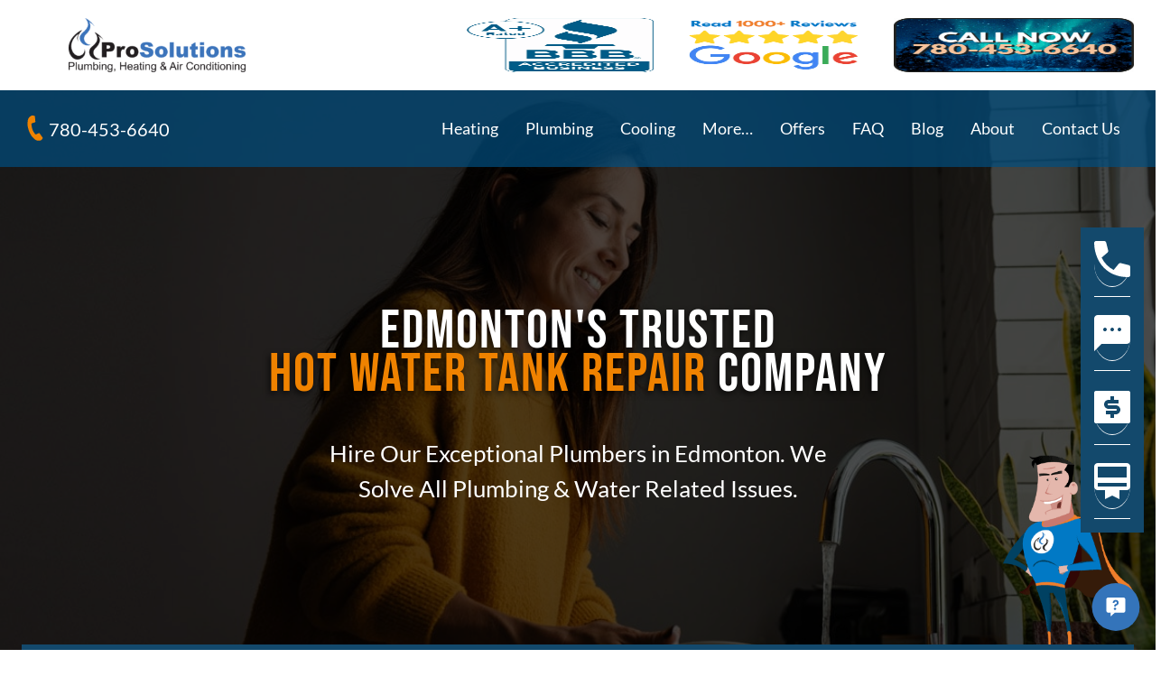

--- FILE ---
content_type: text/html; charset=UTF-8
request_url: https://www.prosolutionsinc.ca/edmonton/plumbing/hwt-repair/
body_size: 101229
content:
<!DOCTYPE html>
<html lang="en-US" prefix="og: https://ogp.me/ns#" >
<head>
<meta charset="UTF-8">
<script type="text/javascript">
/* <![CDATA[ */
var gform;gform||(document.addEventListener("gform_main_scripts_loaded",function(){gform.scriptsLoaded=!0}),document.addEventListener("gform/theme/scripts_loaded",function(){gform.themeScriptsLoaded=!0}),window.addEventListener("DOMContentLoaded",function(){gform.domLoaded=!0}),gform={domLoaded:!1,scriptsLoaded:!1,themeScriptsLoaded:!1,isFormEditor:()=>"function"==typeof InitializeEditor,callIfLoaded:function(o){return!(!gform.domLoaded||!gform.scriptsLoaded||!gform.themeScriptsLoaded&&!gform.isFormEditor()||(gform.isFormEditor()&&console.warn("The use of gform.initializeOnLoaded() is deprecated in the form editor context and will be removed in Gravity Forms 3.1."),o(),0))},initializeOnLoaded:function(o){gform.callIfLoaded(o)||(document.addEventListener("gform_main_scripts_loaded",()=>{gform.scriptsLoaded=!0,gform.callIfLoaded(o)}),document.addEventListener("gform/theme/scripts_loaded",()=>{gform.themeScriptsLoaded=!0,gform.callIfLoaded(o)}),window.addEventListener("DOMContentLoaded",()=>{gform.domLoaded=!0,gform.callIfLoaded(o)}))},hooks:{action:{},filter:{}},addAction:function(o,r,e,t){gform.addHook("action",o,r,e,t)},addFilter:function(o,r,e,t){gform.addHook("filter",o,r,e,t)},doAction:function(o){gform.doHook("action",o,arguments)},applyFilters:function(o){return gform.doHook("filter",o,arguments)},removeAction:function(o,r){gform.removeHook("action",o,r)},removeFilter:function(o,r,e){gform.removeHook("filter",o,r,e)},addHook:function(o,r,e,t,n){null==gform.hooks[o][r]&&(gform.hooks[o][r]=[]);var d=gform.hooks[o][r];null==n&&(n=r+"_"+d.length),gform.hooks[o][r].push({tag:n,callable:e,priority:t=null==t?10:t})},doHook:function(r,o,e){var t;if(e=Array.prototype.slice.call(e,1),null!=gform.hooks[r][o]&&((o=gform.hooks[r][o]).sort(function(o,r){return o.priority-r.priority}),o.forEach(function(o){"function"!=typeof(t=o.callable)&&(t=window[t]),"action"==r?t.apply(null,e):e[0]=t.apply(null,e)})),"filter"==r)return e[0]},removeHook:function(o,r,t,n){var e;null!=gform.hooks[o][r]&&(e=(e=gform.hooks[o][r]).filter(function(o,r,e){return!!(null!=n&&n!=o.tag||null!=t&&t!=o.priority)}),gform.hooks[o][r]=e)}});
/* ]]> */
</script>

<meta name="viewport" content="width=device-width, initial-scale=1.0">
<!-- WP_HEAD() START -->


	<style></style>
	<!-- Adding data layer -->
<script>
    window.dataLayer = window.dataLayer || [];
</script>


<!-- Google tag (gtag.js) Audience Remarketing Snippet-->
<script async src="https://www.googletagmanager.com/gtag/js?id=AW-713805729"></script>
<script>
  window.dataLayer = window.dataLayer || [];
  function gtag(){dataLayer.push(arguments);}
  gtag('js', new Date());

  gtag('config', 'AW-713805729');
</script>
<!-- Google tag (gtag.js) Audience Remarketing Snippet END-->

<!-- Google Tag Manager -->
<script>
	(function(w,d,s,l,i){w[l]=w[l]||[];w[l].push({'gtm.start':
new Date().getTime(),event:'gtm.js'});var f=d.getElementsByTagName(s)[0],
j=d.createElement(s),dl=l!='dataLayer'?'&l='+l:'';j.async=true;j.src=
'https://www.googletagmanager.com/gtm.js?id='+i+dl;f.parentNode.insertBefore(j,f);
})(window,document,'script','dataLayer','GTM-T3VM9V8');
</script>
<!-- End Google Tag Manager -->


<!-- Search Engine Optimization by Rank Math - https://rankmath.com/ -->
<title>Edmonton Hot Water Tank Repair ⋆ ProSolutions Inc</title>
<link data-rocket-prefetch href="https://scripts.clarity.ms" rel="dns-prefetch">
<link data-rocket-prefetch href="https://www.youtube.com" rel="dns-prefetch">
<link data-rocket-prefetch href="https://www.gstatic.com" rel="dns-prefetch">
<link data-rocket-prefetch href="https://www.clarity.ms" rel="dns-prefetch">
<link data-rocket-prefetch href="https://ads.nextdoor.com" rel="dns-prefetch">
<link data-rocket-prefetch href="https://connect.facebook.net" rel="dns-prefetch">
<link data-rocket-prefetch href="https://www.googletagmanager.com" rel="dns-prefetch">
<link data-rocket-prefetch href="https://static.servicetitan.com" rel="dns-prefetch">
<link data-rocket-prefetch href="https://googleads.g.doubleclick.net" rel="dns-prefetch">
<link data-rocket-prefetch href="https://www.clickcease.com" rel="dns-prefetch">
<link data-rocket-prefetch href="https://cdn.callrail.com" rel="dns-prefetch">
<link data-rocket-prefetch href="https://text2chat-widget.servicetitan.com" rel="dns-prefetch">
<link data-rocket-prefetch href="https://www.google.com" rel="dns-prefetch">
<link data-rocket-prefetch href="https://unpkg.com" rel="dns-prefetch">
<link data-rocket-prefetch href="https://js.callrail.com" rel="dns-prefetch">
<style id="wpr-usedcss">.tippy-box[data-animation=fade][data-state=hidden]{opacity:0}[data-tippy-root]{max-width:calc(100vw - 10px)}.tippy-box{position:relative;background-color:#333;color:#fff;border-radius:4px;font-size:14px;line-height:1.4;white-space:normal;outline:0;transition-property:transform,visibility,opacity}.tippy-box[data-placement^=top]>.tippy-arrow{bottom:0}.tippy-box[data-placement^=top]>.tippy-arrow:before{bottom:-7px;left:0;border-width:8px 8px 0;border-top-color:initial;transform-origin:center top}.tippy-box[data-placement^=bottom]>.tippy-arrow{top:0}.tippy-box[data-placement^=bottom]>.tippy-arrow:before{top:-7px;left:0;border-width:0 8px 8px;border-bottom-color:initial;transform-origin:center bottom}.tippy-box[data-placement^=left]>.tippy-arrow{right:0}.tippy-box[data-placement^=left]>.tippy-arrow:before{border-width:8px 0 8px 8px;border-left-color:initial;right:-7px;transform-origin:center left}.tippy-box[data-placement^=right]>.tippy-arrow{left:0}.tippy-box[data-placement^=right]>.tippy-arrow:before{left:-7px;border-width:8px 8px 8px 0;border-right-color:initial;transform-origin:center right}.tippy-box[data-inertia][data-state=visible]{transition-timing-function:cubic-bezier(.54,1.5,.38,1.11)}.tippy-arrow{width:16px;height:16px;color:#333}.tippy-arrow:before{content:"";position:absolute;border-color:transparent;border-style:solid}.tippy-content{position:relative;padding:5px 9px;z-index:1}@font-face{font-display:swap;font-family:'Bebas Neue';font-style:normal;font-weight:400;src:url(https://www.prosolutionsinc.ca/wp-content/cache/fonts/1/google-fonts/fonts/s/bebasneue/v16/JTUSjIg69CK48gW7PXoo9Wlhyw.woff2) format('woff2');unicode-range:U+0000-00FF,U+0131,U+0152-0153,U+02BB-02BC,U+02C6,U+02DA,U+02DC,U+0304,U+0308,U+0329,U+2000-206F,U+20AC,U+2122,U+2191,U+2193,U+2212,U+2215,U+FEFF,U+FFFD}@font-face{font-display:swap;font-family:Lato;font-style:normal;font-weight:400;src:url(https://www.prosolutionsinc.ca/wp-content/cache/fonts/1/google-fonts/fonts/s/lato/v25/S6uyw4BMUTPHjx4wXg.woff2) format('woff2');unicode-range:U+0000-00FF,U+0131,U+0152-0153,U+02BB-02BC,U+02C6,U+02DA,U+02DC,U+0304,U+0308,U+0329,U+2000-206F,U+20AC,U+2122,U+2191,U+2193,U+2212,U+2215,U+FEFF,U+FFFD}@font-face{font-display:swap;font-family:Lato;font-style:normal;font-weight:700;src:url(https://www.prosolutionsinc.ca/wp-content/cache/fonts/1/google-fonts/fonts/s/lato/v25/S6u9w4BMUTPHh6UVSwiPGQ.woff2) format('woff2');unicode-range:U+0000-00FF,U+0131,U+0152-0153,U+02BB-02BC,U+02C6,U+02DA,U+02DC,U+0304,U+0308,U+0329,U+2000-206F,U+20AC,U+2122,U+2191,U+2193,U+2212,U+2215,U+FEFF,U+FFFD}@font-face{font-display:swap;font-family:Oswald;font-style:normal;font-weight:200;src:url(https://www.prosolutionsinc.ca/wp-content/cache/fonts/1/google-fonts/fonts/s/oswald/v57/TK3iWkUHHAIjg752GT8G.woff2) format('woff2');unicode-range:U+0000-00FF,U+0131,U+0152-0153,U+02BB-02BC,U+02C6,U+02DA,U+02DC,U+0304,U+0308,U+0329,U+2000-206F,U+20AC,U+2122,U+2191,U+2193,U+2212,U+2215,U+FEFF,U+FFFD}@font-face{font-display:swap;font-family:Oswald;font-style:normal;font-weight:300;src:url(https://www.prosolutionsinc.ca/wp-content/cache/fonts/1/google-fonts/fonts/s/oswald/v57/TK3iWkUHHAIjg752GT8G.woff2) format('woff2');unicode-range:U+0000-00FF,U+0131,U+0152-0153,U+02BB-02BC,U+02C6,U+02DA,U+02DC,U+0304,U+0308,U+0329,U+2000-206F,U+20AC,U+2122,U+2191,U+2193,U+2212,U+2215,U+FEFF,U+FFFD}@font-face{font-display:swap;font-family:Oswald;font-style:normal;font-weight:400;src:url(https://www.prosolutionsinc.ca/wp-content/cache/fonts/1/google-fonts/fonts/s/oswald/v57/TK3iWkUHHAIjg752GT8G.woff2) format('woff2');unicode-range:U+0000-00FF,U+0131,U+0152-0153,U+02BB-02BC,U+02C6,U+02DA,U+02DC,U+0304,U+0308,U+0329,U+2000-206F,U+20AC,U+2122,U+2191,U+2193,U+2212,U+2215,U+FEFF,U+FFFD}@font-face{font-display:swap;font-family:Oswald;font-style:normal;font-weight:500;src:url(https://www.prosolutionsinc.ca/wp-content/cache/fonts/1/google-fonts/fonts/s/oswald/v57/TK3iWkUHHAIjg752GT8G.woff2) format('woff2');unicode-range:U+0000-00FF,U+0131,U+0152-0153,U+02BB-02BC,U+02C6,U+02DA,U+02DC,U+0304,U+0308,U+0329,U+2000-206F,U+20AC,U+2122,U+2191,U+2193,U+2212,U+2215,U+FEFF,U+FFFD}@font-face{font-display:swap;font-family:Oswald;font-style:normal;font-weight:600;src:url(https://www.prosolutionsinc.ca/wp-content/cache/fonts/1/google-fonts/fonts/s/oswald/v57/TK3iWkUHHAIjg752GT8G.woff2) format('woff2');unicode-range:U+0000-00FF,U+0131,U+0152-0153,U+02BB-02BC,U+02C6,U+02DA,U+02DC,U+0304,U+0308,U+0329,U+2000-206F,U+20AC,U+2122,U+2191,U+2193,U+2212,U+2215,U+FEFF,U+FFFD}@font-face{font-display:swap;font-family:Oswald;font-style:normal;font-weight:700;src:url(https://www.prosolutionsinc.ca/wp-content/cache/fonts/1/google-fonts/fonts/s/oswald/v57/TK3iWkUHHAIjg752GT8G.woff2) format('woff2');unicode-range:U+0000-00FF,U+0131,U+0152-0153,U+02BB-02BC,U+02C6,U+02DA,U+02DC,U+0304,U+0308,U+0329,U+2000-206F,U+20AC,U+2122,U+2191,U+2193,U+2212,U+2215,U+FEFF,U+FFFD}img:is([sizes=auto i],[sizes^="auto," i]){contain-intrinsic-size:3000px 1500px}:where(.wp-block-button__link){border-radius:9999px;box-shadow:none;padding:calc(.667em + 2px) calc(1.333em + 2px);text-decoration:none}:root :where(.wp-block-button .wp-block-button__link.is-style-outline),:root :where(.wp-block-button.is-style-outline>.wp-block-button__link){border:2px solid;padding:.667em 1.333em}:root :where(.wp-block-button .wp-block-button__link.is-style-outline:not(.has-text-color)),:root :where(.wp-block-button.is-style-outline>.wp-block-button__link:not(.has-text-color)){color:currentColor}:root :where(.wp-block-button .wp-block-button__link.is-style-outline:not(.has-background)),:root :where(.wp-block-button.is-style-outline>.wp-block-button__link:not(.has-background)){background-color:initial;background-image:none}:where(.wp-block-calendar table:not(.has-background) th){background:#ddd}:where(.wp-block-columns){margin-bottom:1.75em}:where(.wp-block-columns.has-background){padding:1.25em 2.375em}:where(.wp-block-post-comments input[type=submit]){border:none}:where(.wp-block-cover-image:not(.has-text-color)),:where(.wp-block-cover:not(.has-text-color)){color:#fff}:where(.wp-block-cover-image.is-light:not(.has-text-color)),:where(.wp-block-cover.is-light:not(.has-text-color)){color:#000}:root :where(.wp-block-cover h1:not(.has-text-color)),:root :where(.wp-block-cover h2:not(.has-text-color)),:root :where(.wp-block-cover h3:not(.has-text-color)),:root :where(.wp-block-cover h4:not(.has-text-color)),:root :where(.wp-block-cover h5:not(.has-text-color)),:root :where(.wp-block-cover h6:not(.has-text-color)),:root :where(.wp-block-cover p:not(.has-text-color)){color:inherit}:where(.wp-block-file){margin-bottom:1.5em}:where(.wp-block-file__button){border-radius:2em;display:inline-block;padding:.5em 1em}:where(.wp-block-file__button):is(a):active,:where(.wp-block-file__button):is(a):focus,:where(.wp-block-file__button):is(a):hover,:where(.wp-block-file__button):is(a):visited{box-shadow:none;color:#fff;opacity:.85;text-decoration:none}:where(.wp-block-group.wp-block-group-is-layout-constrained){position:relative}:root :where(.wp-block-image.is-style-rounded img,.wp-block-image .is-style-rounded img){border-radius:9999px}:where(.wp-block-latest-comments:not([style*=line-height] .wp-block-latest-comments__comment)){line-height:1.1}:where(.wp-block-latest-comments:not([style*=line-height] .wp-block-latest-comments__comment-excerpt p)){line-height:1.8}:root :where(.wp-block-latest-posts.is-grid){padding:0}:root :where(.wp-block-latest-posts.wp-block-latest-posts__list){padding-left:0}ol,ul{box-sizing:border-box}:root :where(.wp-block-list.has-background){padding:1.25em 2.375em}:where(.wp-block-navigation.has-background .wp-block-navigation-item a:not(.wp-element-button)),:where(.wp-block-navigation.has-background .wp-block-navigation-submenu a:not(.wp-element-button)){padding:.5em 1em}:where(.wp-block-navigation .wp-block-navigation__submenu-container .wp-block-navigation-item a:not(.wp-element-button)),:where(.wp-block-navigation .wp-block-navigation__submenu-container .wp-block-navigation-submenu a:not(.wp-element-button)),:where(.wp-block-navigation .wp-block-navigation__submenu-container .wp-block-navigation-submenu button.wp-block-navigation-item__content),:where(.wp-block-navigation .wp-block-navigation__submenu-container .wp-block-pages-list__item button.wp-block-navigation-item__content){padding:.5em 1em}:root :where(p.has-background){padding:1.25em 2.375em}:where(p.has-text-color:not(.has-link-color)) a{color:inherit}:where(.wp-block-post-comments-form) input:not([type=submit]),:where(.wp-block-post-comments-form) textarea{border:1px solid #949494;font-family:inherit;font-size:1em}:where(.wp-block-post-comments-form) input:where(:not([type=submit]):not([type=checkbox])),:where(.wp-block-post-comments-form) textarea{padding:calc(.667em + 2px)}:where(.wp-block-post-excerpt){box-sizing:border-box;margin-bottom:var(--wp--style--block-gap);margin-top:var(--wp--style--block-gap)}:where(.wp-block-preformatted.has-background){padding:1.25em 2.375em}:where(.wp-block-search__button){border:1px solid #ccc;padding:6px 10px}:where(.wp-block-search__input){font-family:inherit;font-size:inherit;font-style:inherit;font-weight:inherit;letter-spacing:inherit;line-height:inherit;text-transform:inherit}:where(.wp-block-search__button-inside .wp-block-search__inside-wrapper){border:1px solid #949494;box-sizing:border-box;padding:4px}:where(.wp-block-search__button-inside .wp-block-search__inside-wrapper) .wp-block-search__input{border:none;border-radius:0;padding:0 4px}:where(.wp-block-search__button-inside .wp-block-search__inside-wrapper) .wp-block-search__input:focus{outline:0}:where(.wp-block-search__button-inside .wp-block-search__inside-wrapper) :where(.wp-block-search__button){padding:4px 8px}:root :where(.wp-block-separator.is-style-dots){height:auto;line-height:1;text-align:center}:root :where(.wp-block-separator.is-style-dots):before{color:currentColor;content:"···";font-family:serif;font-size:1.5em;letter-spacing:2em;padding-left:2em}:root :where(.wp-block-site-logo.is-style-rounded){border-radius:9999px}:where(.wp-block-social-links:not(.is-style-logos-only)) .wp-social-link{background-color:#f0f0f0;color:#444}:where(.wp-block-social-links:not(.is-style-logos-only)) .wp-social-link-amazon{background-color:#f90;color:#fff}:where(.wp-block-social-links:not(.is-style-logos-only)) .wp-social-link-bandcamp{background-color:#1ea0c3;color:#fff}:where(.wp-block-social-links:not(.is-style-logos-only)) .wp-social-link-behance{background-color:#0757fe;color:#fff}:where(.wp-block-social-links:not(.is-style-logos-only)) .wp-social-link-bluesky{background-color:#0a7aff;color:#fff}:where(.wp-block-social-links:not(.is-style-logos-only)) .wp-social-link-codepen{background-color:#1e1f26;color:#fff}:where(.wp-block-social-links:not(.is-style-logos-only)) .wp-social-link-deviantart{background-color:#02e49b;color:#fff}:where(.wp-block-social-links:not(.is-style-logos-only)) .wp-social-link-discord{background-color:#5865f2;color:#fff}:where(.wp-block-social-links:not(.is-style-logos-only)) .wp-social-link-dribbble{background-color:#e94c89;color:#fff}:where(.wp-block-social-links:not(.is-style-logos-only)) .wp-social-link-dropbox{background-color:#4280ff;color:#fff}:where(.wp-block-social-links:not(.is-style-logos-only)) .wp-social-link-etsy{background-color:#f45800;color:#fff}:where(.wp-block-social-links:not(.is-style-logos-only)) .wp-social-link-facebook{background-color:#0866ff;color:#fff}:where(.wp-block-social-links:not(.is-style-logos-only)) .wp-social-link-fivehundredpx{background-color:#000;color:#fff}:where(.wp-block-social-links:not(.is-style-logos-only)) .wp-social-link-flickr{background-color:#0461dd;color:#fff}:where(.wp-block-social-links:not(.is-style-logos-only)) .wp-social-link-foursquare{background-color:#e65678;color:#fff}:where(.wp-block-social-links:not(.is-style-logos-only)) .wp-social-link-github{background-color:#24292d;color:#fff}:where(.wp-block-social-links:not(.is-style-logos-only)) .wp-social-link-goodreads{background-color:#eceadd;color:#382110}:where(.wp-block-social-links:not(.is-style-logos-only)) .wp-social-link-google{background-color:#ea4434;color:#fff}:where(.wp-block-social-links:not(.is-style-logos-only)) .wp-social-link-gravatar{background-color:#1d4fc4;color:#fff}:where(.wp-block-social-links:not(.is-style-logos-only)) .wp-social-link-instagram{background-color:#f00075;color:#fff}:where(.wp-block-social-links:not(.is-style-logos-only)) .wp-social-link-lastfm{background-color:#e21b24;color:#fff}:where(.wp-block-social-links:not(.is-style-logos-only)) .wp-social-link-linkedin{background-color:#0d66c2;color:#fff}:where(.wp-block-social-links:not(.is-style-logos-only)) .wp-social-link-mastodon{background-color:#3288d4;color:#fff}:where(.wp-block-social-links:not(.is-style-logos-only)) .wp-social-link-medium{background-color:#000;color:#fff}:where(.wp-block-social-links:not(.is-style-logos-only)) .wp-social-link-meetup{background-color:#f6405f;color:#fff}:where(.wp-block-social-links:not(.is-style-logos-only)) .wp-social-link-patreon{background-color:#000;color:#fff}:where(.wp-block-social-links:not(.is-style-logos-only)) .wp-social-link-pinterest{background-color:#e60122;color:#fff}:where(.wp-block-social-links:not(.is-style-logos-only)) .wp-social-link-pocket{background-color:#ef4155;color:#fff}:where(.wp-block-social-links:not(.is-style-logos-only)) .wp-social-link-reddit{background-color:#ff4500;color:#fff}:where(.wp-block-social-links:not(.is-style-logos-only)) .wp-social-link-skype{background-color:#0478d7;color:#fff}:where(.wp-block-social-links:not(.is-style-logos-only)) .wp-social-link-snapchat{background-color:#fefc00;color:#fff;stroke:#000}:where(.wp-block-social-links:not(.is-style-logos-only)) .wp-social-link-soundcloud{background-color:#ff5600;color:#fff}:where(.wp-block-social-links:not(.is-style-logos-only)) .wp-social-link-spotify{background-color:#1bd760;color:#fff}:where(.wp-block-social-links:not(.is-style-logos-only)) .wp-social-link-telegram{background-color:#2aabee;color:#fff}:where(.wp-block-social-links:not(.is-style-logos-only)) .wp-social-link-threads{background-color:#000;color:#fff}:where(.wp-block-social-links:not(.is-style-logos-only)) .wp-social-link-tiktok{background-color:#000;color:#fff}:where(.wp-block-social-links:not(.is-style-logos-only)) .wp-social-link-tumblr{background-color:#011835;color:#fff}:where(.wp-block-social-links:not(.is-style-logos-only)) .wp-social-link-twitch{background-color:#6440a4;color:#fff}:where(.wp-block-social-links:not(.is-style-logos-only)) .wp-social-link-twitter{background-color:#1da1f2;color:#fff}:where(.wp-block-social-links:not(.is-style-logos-only)) .wp-social-link-vimeo{background-color:#1eb7ea;color:#fff}:where(.wp-block-social-links:not(.is-style-logos-only)) .wp-social-link-vk{background-color:#4680c2;color:#fff}:where(.wp-block-social-links:not(.is-style-logos-only)) .wp-social-link-wordpress{background-color:#3499cd;color:#fff}:where(.wp-block-social-links:not(.is-style-logos-only)) .wp-social-link-whatsapp{background-color:#25d366;color:#fff}:where(.wp-block-social-links:not(.is-style-logos-only)) .wp-social-link-x{background-color:#000;color:#fff}:where(.wp-block-social-links:not(.is-style-logos-only)) .wp-social-link-yelp{background-color:#d32422;color:#fff}:where(.wp-block-social-links:not(.is-style-logos-only)) .wp-social-link-youtube{background-color:red;color:#fff}:where(.wp-block-social-links.is-style-logos-only) .wp-social-link{background:0 0}:where(.wp-block-social-links.is-style-logos-only) .wp-social-link svg{height:1.25em;width:1.25em}:where(.wp-block-social-links.is-style-logos-only) .wp-social-link-amazon{color:#f90}:where(.wp-block-social-links.is-style-logos-only) .wp-social-link-bandcamp{color:#1ea0c3}:where(.wp-block-social-links.is-style-logos-only) .wp-social-link-behance{color:#0757fe}:where(.wp-block-social-links.is-style-logos-only) .wp-social-link-bluesky{color:#0a7aff}:where(.wp-block-social-links.is-style-logos-only) .wp-social-link-codepen{color:#1e1f26}:where(.wp-block-social-links.is-style-logos-only) .wp-social-link-deviantart{color:#02e49b}:where(.wp-block-social-links.is-style-logos-only) .wp-social-link-discord{color:#5865f2}:where(.wp-block-social-links.is-style-logos-only) .wp-social-link-dribbble{color:#e94c89}:where(.wp-block-social-links.is-style-logos-only) .wp-social-link-dropbox{color:#4280ff}:where(.wp-block-social-links.is-style-logos-only) .wp-social-link-etsy{color:#f45800}:where(.wp-block-social-links.is-style-logos-only) .wp-social-link-facebook{color:#0866ff}:where(.wp-block-social-links.is-style-logos-only) .wp-social-link-fivehundredpx{color:#000}:where(.wp-block-social-links.is-style-logos-only) .wp-social-link-flickr{color:#0461dd}:where(.wp-block-social-links.is-style-logos-only) .wp-social-link-foursquare{color:#e65678}:where(.wp-block-social-links.is-style-logos-only) .wp-social-link-github{color:#24292d}:where(.wp-block-social-links.is-style-logos-only) .wp-social-link-goodreads{color:#382110}:where(.wp-block-social-links.is-style-logos-only) .wp-social-link-google{color:#ea4434}:where(.wp-block-social-links.is-style-logos-only) .wp-social-link-gravatar{color:#1d4fc4}:where(.wp-block-social-links.is-style-logos-only) .wp-social-link-instagram{color:#f00075}:where(.wp-block-social-links.is-style-logos-only) .wp-social-link-lastfm{color:#e21b24}:where(.wp-block-social-links.is-style-logos-only) .wp-social-link-linkedin{color:#0d66c2}:where(.wp-block-social-links.is-style-logos-only) .wp-social-link-mastodon{color:#3288d4}:where(.wp-block-social-links.is-style-logos-only) .wp-social-link-medium{color:#000}:where(.wp-block-social-links.is-style-logos-only) .wp-social-link-meetup{color:#f6405f}:where(.wp-block-social-links.is-style-logos-only) .wp-social-link-patreon{color:#000}:where(.wp-block-social-links.is-style-logos-only) .wp-social-link-pinterest{color:#e60122}:where(.wp-block-social-links.is-style-logos-only) .wp-social-link-pocket{color:#ef4155}:where(.wp-block-social-links.is-style-logos-only) .wp-social-link-reddit{color:#ff4500}:where(.wp-block-social-links.is-style-logos-only) .wp-social-link-skype{color:#0478d7}:where(.wp-block-social-links.is-style-logos-only) .wp-social-link-snapchat{color:#fff;stroke:#000}:where(.wp-block-social-links.is-style-logos-only) .wp-social-link-soundcloud{color:#ff5600}:where(.wp-block-social-links.is-style-logos-only) .wp-social-link-spotify{color:#1bd760}:where(.wp-block-social-links.is-style-logos-only) .wp-social-link-telegram{color:#2aabee}:where(.wp-block-social-links.is-style-logos-only) .wp-social-link-threads{color:#000}:where(.wp-block-social-links.is-style-logos-only) .wp-social-link-tiktok{color:#000}:where(.wp-block-social-links.is-style-logos-only) .wp-social-link-tumblr{color:#011835}:where(.wp-block-social-links.is-style-logos-only) .wp-social-link-twitch{color:#6440a4}:where(.wp-block-social-links.is-style-logos-only) .wp-social-link-twitter{color:#1da1f2}:where(.wp-block-social-links.is-style-logos-only) .wp-social-link-vimeo{color:#1eb7ea}:where(.wp-block-social-links.is-style-logos-only) .wp-social-link-vk{color:#4680c2}:where(.wp-block-social-links.is-style-logos-only) .wp-social-link-whatsapp{color:#25d366}:where(.wp-block-social-links.is-style-logos-only) .wp-social-link-wordpress{color:#3499cd}:where(.wp-block-social-links.is-style-logos-only) .wp-social-link-x{color:#000}:where(.wp-block-social-links.is-style-logos-only) .wp-social-link-yelp{color:#d32422}:where(.wp-block-social-links.is-style-logos-only) .wp-social-link-youtube{color:red}:root :where(.wp-block-social-links .wp-social-link a){padding:.25em}:root :where(.wp-block-social-links.is-style-logos-only .wp-social-link a){padding:0}:root :where(.wp-block-social-links.is-style-pill-shape .wp-social-link a){padding-left:.6666666667em;padding-right:.6666666667em}:root :where(.wp-block-tag-cloud.is-style-outline){display:flex;flex-wrap:wrap;gap:1ch}:root :where(.wp-block-tag-cloud.is-style-outline a){border:1px solid;font-size:unset!important;margin-right:0;padding:1ch 2ch;text-decoration:none!important}:root :where(.wp-block-table-of-contents){box-sizing:border-box}:where(.wp-block-term-description){box-sizing:border-box;margin-bottom:var(--wp--style--block-gap);margin-top:var(--wp--style--block-gap)}:where(pre.wp-block-verse){font-family:inherit}:root{--wp--preset--font-size--normal:16px;--wp--preset--font-size--huge:42px}.screen-reader-text{border:0;clip-path:inset(50%);height:1px;margin:-1px;overflow:hidden;padding:0;position:absolute;width:1px;word-wrap:normal!important}.screen-reader-text:focus{background-color:#ddd;clip-path:none;color:#444;display:block;font-size:1em;height:auto;left:5px;line-height:normal;padding:15px 23px 14px;text-decoration:none;top:5px;width:auto;z-index:100000}html :where(.has-border-color){border-style:solid}html :where([style*=border-top-color]){border-top-style:solid}html :where([style*=border-right-color]){border-right-style:solid}html :where([style*=border-bottom-color]){border-bottom-style:solid}html :where([style*=border-left-color]){border-left-style:solid}html :where([style*=border-width]){border-style:solid}html :where([style*=border-top-width]){border-top-style:solid}html :where([style*=border-right-width]){border-right-style:solid}html :where([style*=border-bottom-width]){border-bottom-style:solid}html :where([style*=border-left-width]){border-left-style:solid}html :where(img[class*=wp-image-]){height:auto;max-width:100%}:where(figure){margin:0 0 1em}html :where(.is-position-sticky){--wp-admin--admin-bar--position-offset:var(--wp-admin--admin-bar--height,0px)}@media screen and (max-width:600px){html :where(.is-position-sticky){--wp-admin--admin-bar--position-offset:0px}}html{font-size:62.5%!important;scroll-behavior:smooth}[id]{scroll-margin-top:0}*,::after,::before{box-sizing:border-box}body{min-height:100vh}img,picture{max-width:100%}button,input,select,textarea{font:inherit}@media (prefers-reduced-motion:reduce){html:focus-within{scroll-behavior:auto}*,::after,::before{-webkit-animation-duration:0s!important;animation-duration:0s!important;-webkit-animation-iteration-count:1!important;animation-iteration-count:1!important;transition-duration:0s!important;scroll-behavior:auto!important}}:root{--action:#e56c70;--action-hover:#ed9799;--action-ultra-light:#fbe9ea;--action-light:#f4bec0;--action-medium:#d9262c;--action-dark:#6c1316;--action-ultra-dark:#2b0809;--action-comp:#6ce5e1;--primary:#1179c0;--primary-hover:#2489cc;--primary-ultra-light:#e9f4fb;--primary-light:#bedef4;--primary-medium:#2691d9;--primary-dark:#13496c;--primary-ultra-dark:#081d2b;--primary-comp:#c05711;--secondary:#ef8200;--secondary-hover:#9d8c77;--secondary-ultra-light:#f4f2f0;--secondary-light:#dfd9d3;--secondary-medium:#94826b;--secondary-dark:#4a4136;--secondary-ultra-dark:#1e1a15;--secondary-comp:#006cf0;--accent:#c60101;--accent-hover:#c12323;--accent-ultra-light:#fbe9e9;--accent-light:#f3bebe;--accent-medium:#d72828;--accent-dark:#6c1414;--accent-ultra-dark:#2b0808;--accent-comp:#01c6c6;--base:#303030;--base-hover:#4c2424;--base-ultra-light:#f7eeee;--base-light:#e7cbcb;--base-medium:#ad5252;--base-dark:#572929;--base-ultra-dark:#231010;--base-comp:#303030;--white:#fff;--black:#000;--shade:#222222;--shade-hover:#262626;--shade-ultra-light:#f2f2f2;--shade-light:#d9d9d9;--shade-medium:gray;--shade-dark:#404040;--shade-ultra-dark:#1a1a1a;--shade-comp:#212121;--action-trans-10:rgba(229, 108, 112, .1);--action-trans-20:rgba(229, 108, 112, .2);--action-trans-30:rgba(229, 108, 112, .3);--action-trans-40:rgba(229, 108, 112, .4);--action-trans-50:rgba(229, 108, 112, .5);--action-trans-60:rgba(229, 108, 112, .6);--action-trans-70:rgba(229, 108, 112, .7);--action-trans-80:rgba(229, 108, 112, .8);--action-trans-90:rgba(229, 108, 112, .9);--action-ultra-dark-trans-10:rgba(43, 8, 9, .1);--action-ultra-dark-trans-20:rgba(43, 8, 9, .2);--action-ultra-dark-trans-30:rgba(43, 8, 9, .3);--action-ultra-dark-trans-40:rgba(43, 8, 9, .4);--action-ultra-dark-trans-50:rgba(43, 8, 9, .5);--action-ultra-dark-trans-60:rgba(43, 8, 9, .6);--action-ultra-dark-trans-70:rgba(43, 8, 9, .7);--action-ultra-dark-trans-80:rgba(43, 8, 9, .8);--action-ultra-dark-trans-90:rgba(43, 8, 9, .9);--action-light-trans-10:rgba(244, 190, 192, .1);--action-light-trans-20:rgba(244, 190, 192, .2);--action-light-trans-30:rgba(244, 190, 192, .3);--action-light-trans-40:rgba(244, 190, 192, .4);--action-light-trans-50:rgba(244, 190, 192, .5);--action-light-trans-60:rgba(244, 190, 192, .6);--action-light-trans-70:rgba(244, 190, 192, .7);--action-light-trans-80:rgba(244, 190, 192, .8);--action-light-trans-90:rgba(244, 190, 192, .9);--primary-trans-10:rgba(17, 122, 192, .1);--primary-trans-20:rgba(17, 122, 192, .2);--primary-trans-30:rgba(17, 122, 192, .3);--primary-trans-40:rgba(17, 122, 192, .4);--primary-trans-50:rgba(17, 122, 192, .5);--primary-trans-60:rgba(17, 122, 192, .6);--primary-trans-70:rgba(17, 122, 192, .7);--primary-trans-80:rgba(17, 122, 192, .8);--primary-trans-90:rgba(17, 122, 192, .9);--primary-ultra-dark-trans-10:rgba(8, 29, 43, .1);--primary-ultra-dark-trans-20:rgba(8, 29, 43, .2);--primary-ultra-dark-trans-30:rgba(8, 29, 43, .3);--primary-ultra-dark-trans-40:rgba(8, 29, 43, .4);--primary-ultra-dark-trans-50:rgba(8, 29, 43, .5);--primary-ultra-dark-trans-60:rgba(8, 29, 43, .6);--primary-ultra-dark-trans-70:rgba(8, 29, 43, .7);--primary-ultra-dark-trans-80:rgba(8, 29, 43, .8);--primary-ultra-dark-trans-90:rgba(8, 29, 43, .9);--primary-light-trans-10:rgba(190, 222, 244, .1);--primary-light-trans-20:rgba(190, 222, 244, .2);--primary-light-trans-30:rgba(190, 222, 244, .3);--primary-light-trans-40:rgba(190, 222, 244, .4);--primary-light-trans-50:rgba(190, 222, 244, .5);--primary-light-trans-60:rgba(190, 222, 244, .6);--primary-light-trans-70:rgba(190, 222, 244, .7);--primary-light-trans-80:rgba(190, 222, 244, .8);--primary-light-trans-90:rgba(190, 222, 244, .9);--secondary-trans-10:rgba(240, 132, 0, .1);--secondary-trans-20:rgba(240, 132, 0, .2);--secondary-trans-30:rgba(240, 132, 0, .3);--secondary-trans-40:rgba(240, 132, 0, .4);--secondary-trans-50:rgba(240, 132, 0, .5);--secondary-trans-60:rgba(240, 132, 0, .6);--secondary-trans-70:rgba(240, 132, 0, .7);--secondary-trans-80:rgba(240, 132, 0, .8);--secondary-trans-90:rgba(240, 132, 0, .9);--secondary-ultra-dark-trans-10:rgba(30, 26, 21, .1);--secondary-ultra-dark-trans-20:rgba(30, 26, 21, .2);--secondary-ultra-dark-trans-30:rgba(30, 26, 21, .3);--secondary-ultra-dark-trans-40:rgba(30, 26, 21, .4);--secondary-ultra-dark-trans-50:rgba(30, 26, 21, .5);--secondary-ultra-dark-trans-60:rgba(30, 26, 21, .6);--secondary-ultra-dark-trans-70:rgba(30, 26, 21, .7);--secondary-ultra-dark-trans-80:rgba(30, 26, 21, .8);--secondary-ultra-dark-trans-90:rgba(30, 26, 21, .9);--secondary-light-trans-10:rgba(223, 217, 211, .1);--secondary-light-trans-20:rgba(223, 217, 211, .2);--secondary-light-trans-30:rgba(223, 217, 211, .3);--secondary-light-trans-40:rgba(223, 217, 211, .4);--secondary-light-trans-50:rgba(223, 217, 211, .5);--secondary-light-trans-60:rgba(223, 217, 211, .6);--secondary-light-trans-70:rgba(223, 217, 211, .7);--secondary-light-trans-80:rgba(223, 217, 211, .8);--secondary-light-trans-90:rgba(223, 217, 211, .9);--accent-trans-10:rgba(198, 1, 1, .1);--accent-trans-20:rgba(198, 1, 1, .2);--accent-trans-30:rgba(198, 1, 1, .3);--accent-trans-40:rgba(198, 1, 1, .4);--accent-trans-50:rgba(198, 1, 1, .5);--accent-trans-60:rgba(198, 1, 1, .6);--accent-trans-70:rgba(198, 1, 1, .7);--accent-trans-80:rgba(198, 1, 1, .8);--accent-trans-90:rgba(198, 1, 1, .9);--accent-ultra-dark-trans-10:rgba(43, 8, 8, .1);--accent-ultra-dark-trans-20:rgba(43, 8, 8, .2);--accent-ultra-dark-trans-30:rgba(43, 8, 8, .3);--accent-ultra-dark-trans-40:rgba(43, 8, 8, .4);--accent-ultra-dark-trans-50:rgba(43, 8, 8, .5);--accent-ultra-dark-trans-60:rgba(43, 8, 8, .6);--accent-ultra-dark-trans-70:rgba(43, 8, 8, .7);--accent-ultra-dark-trans-80:rgba(43, 8, 8, .8);--accent-ultra-dark-trans-90:rgba(43, 8, 8, .9);--accent-light-trans-10:rgba(243, 190, 190, .1);--accent-light-trans-20:rgba(243, 190, 190, .2);--accent-light-trans-30:rgba(243, 190, 190, .3);--accent-light-trans-40:rgba(243, 190, 190, .4);--accent-light-trans-50:rgba(243, 190, 190, .5);--accent-light-trans-60:rgba(243, 190, 190, .6);--accent-light-trans-70:rgba(243, 190, 190, .7);--accent-light-trans-80:rgba(243, 190, 190, .8);--accent-light-trans-90:rgba(243, 190, 190, .9);--base-trans-10:rgba(48, 48, 48, .1);--base-trans-20:rgba(48, 48, 48, .2);--base-trans-30:rgba(48, 48, 48, .3);--base-trans-40:rgba(48, 48, 48, .4);--base-trans-50:rgba(48, 48, 48, .5);--base-trans-60:rgba(48, 48, 48, .6);--base-trans-70:rgba(48, 48, 48, .7);--base-trans-80:rgba(48, 48, 48, .8);--base-trans-90:rgba(48, 48, 48, .9);--base-ultra-dark-trans-10:rgba(35, 16, 16, .1);--base-ultra-dark-trans-20:rgba(35, 16, 16, .2);--base-ultra-dark-trans-30:rgba(35, 16, 16, .3);--base-ultra-dark-trans-40:rgba(35, 16, 16, .4);--base-ultra-dark-trans-50:rgba(35, 16, 16, .5);--base-ultra-dark-trans-60:rgba(35, 16, 16, .6);--base-ultra-dark-trans-70:rgba(35, 16, 16, .7);--base-ultra-dark-trans-80:rgba(35, 16, 16, .8);--base-ultra-dark-trans-90:rgba(35, 16, 16, .9);--base-light-trans-10:rgba(231, 203, 203, .1);--base-light-trans-20:rgba(231, 203, 203, .2);--base-light-trans-30:rgba(231, 203, 203, .3);--base-light-trans-40:rgba(231, 203, 203, .4);--base-light-trans-50:rgba(231, 203, 203, .5);--base-light-trans-60:rgba(231, 203, 203, .6);--base-light-trans-70:rgba(231, 203, 203, .7);--base-light-trans-80:rgba(231, 203, 203, .8);--base-light-trans-90:rgba(231, 203, 203, .9);--white-trans-10:rgba(255, 255, 255, .1);--white-trans-20:rgba(255, 255, 255, .2);--white-trans-30:rgba(255, 255, 255, .3);--white-trans-40:rgba(255, 255, 255, .4);--white-trans-50:rgba(255, 255, 255, .5);--white-trans-60:rgba(255, 255, 255, .6);--white-trans-70:rgba(255, 255, 255, .7);--white-trans-80:rgba(255, 255, 255, .8);--white-trans-90:rgba(255, 255, 255, .9);--black-trans-10:rgba(0, 0, 0, .1);--black-trans-20:rgba(0, 0, 0, .2);--black-trans-30:rgba(0, 0, 0, .3);--black-trans-40:rgba(0, 0, 0, .4);--black-trans-50:rgba(0, 0, 0, .5);--black-trans-60:rgba(0, 0, 0, .6);--black-trans-70:rgba(0, 0, 0, .7);--black-trans-80:rgba(0, 0, 0, .8);--black-trans-90:rgba(0, 0, 0, .9);--shade-trans-10:rgba(33, 33, 33, .1);--shade-trans-20:rgba(33, 33, 33, .2);--shade-trans-30:rgba(33, 33, 33, .3);--shade-trans-40:rgba(33, 33, 33, .4);--shade-trans-50:rgba(33, 33, 33, .5);--shade-trans-60:rgba(33, 33, 33, .6);--shade-trans-70:rgba(33, 33, 33, .7);--shade-trans-80:rgba(33, 33, 33, .8);--shade-trans-90:rgba(33, 33, 33, .9);--shade-ultra-dark-trans-10:rgba(26, 26, 26, .1);--shade-ultra-dark-trans-20:rgba(26, 26, 26, .2);--shade-ultra-dark-trans-30:rgba(26, 26, 26, .3);--shade-ultra-dark-trans-40:rgba(26, 26, 26, .4);--shade-ultra-dark-trans-50:rgba(26, 26, 26, .5);--shade-ultra-dark-trans-60:rgba(26, 26, 26, .6);--shade-ultra-dark-trans-70:rgba(26, 26, 26, .7);--shade-ultra-dark-trans-80:rgba(26, 26, 26, .8);--shade-ultra-dark-trans-90:rgba(26, 26, 26, .9);--shade-light-trans-10:rgba(217, 217, 217, .1);--shade-light-trans-20:rgba(217, 217, 217, .2);--shade-light-trans-30:rgba(217, 217, 217, .3);--shade-light-trans-40:rgba(217, 217, 217, .4);--shade-light-trans-50:rgba(217, 217, 217, .5);--shade-light-trans-60:rgba(217, 217, 217, .6);--shade-light-trans-70:rgba(217, 217, 217, .7);--shade-light-trans-80:rgba(217, 217, 217, .8);--shade-light-trans-90:rgba(217, 217, 217, .9);--shade-white:#fff;--shade-black:#000;--success:#29A745;--success-light:#c1f0cc;--success-dark:#0f3e19;--success-hover:hsl(133, 61%, calc(41% * 15%));--danger:#29A745;--danger-light:#c1f0cc;--danger-dark:#0f3e19;--danger-hover:hsl(133, 61%, calc(41% * 15%));--warning:#29A745;--warning-light:#c1f0cc;--warning-dark:#0f3e19;--warning-hover:hsl(133, 61%, calc(41% * 15%));--info:#29A745;--info-light:#c1f0cc;--info-dark:#0f3e19;--info-hover:hsl(133, 61%, calc(41% * 15%));--text-xs:1.3rem;--text-s:1.4rem;--text-m:1.8rem;--text-l:2rem;--text-xl:2.3rem;--text-xxl:2.6rem;--h6:1.3rem;--h5:1.4rem;--h4:1.8rem;--h3:2rem;--h2:2.3rem;--h1:2.6rem;--space-xs:1.896rem;--space-s:2.133rem;--space-m:2.4rem;--space-l:2.7rem;--space-xl:3.038rem;--space-xxl:3.42rem;--section-space-xs:3.84rem;--section-space-s:4.8rem;--section-space-m:6rem;--section-space-l:7.5rem;--section-space-xl:9.375rem;--section-space-xxl:11.719rem;--width-xs:calc((144 * 0.1) * 1rem);--width-s:calc((144 * 0.2) * 1rem);--width-m:calc((144 * 0.4) * 1rem);--width-l:calc((144 * 0.6) * 1rem);--width-xl:calc((144 * 0.8) * 1rem);--width-xxl:calc((144 * 0.9) * 1rem);--width-vp-max:144rem;--width-50:calc((144 / 2) * 1rem);--width-full:100%;--radius-xs:0.2222222222rem;--radius-s:0.3333333333rem;--radius-m:0.5rem;--radius-l:0.75rem;--radius-xl:1.125rem;--radius-xxl:1.6875rem;--radius-50:50%;--radius-circle:50%;--grid-1:repeat(1, minmax(0, 1fr));--grid-2:repeat(2, minmax(0, 1fr));--grid-3:repeat(3, minmax(0, 1fr));--grid-4:repeat(4, minmax(0, 1fr));--grid-5:repeat(5, minmax(0, 1fr));--grid-6:repeat(6, minmax(0, 1fr));--grid-7:repeat(7, minmax(0, 1fr));--grid-8:repeat(8, minmax(0, 1fr));--grid-9:repeat(9, minmax(0, 1fr));--grid-10:repeat(10, minmax(0, 1fr));--grid-11:repeat(11, minmax(0, 1fr));--grid-12:repeat(12, minmax(0, 1fr));--grid-1-2:1fr 2fr;--grid-1-3:1fr 3fr;--grid-2-1:2fr 1fr;--grid-2-3:2fr 3fr;--grid-3-1:3fr 1fr;--grid-3-2:3fr 2fr;--grid-auto-2:repeat(auto-fit, minmax(min(46.8227424749rem, 100vw - 4rem), 1fr));--grid-auto-3:repeat(auto-fit, minmax(min(35.0877192982rem, 100vw - 4rem), 1fr));--grid-auto-4:repeat(auto-fit, minmax(min(28.0561122244rem, 100vw - 4rem), 1fr));--grid-auto-5:repeat(auto-fit, minmax(min(23.3722871452rem, 100vw - 4rem), 1fr));--grid-auto-6:repeat(auto-fit, minmax(min(20.0286123033rem, 100vw - 4rem), 1fr));--content-gap:var(--space-m);--fr-content-gap:var(--space-m);--container-gap:var(--space-xl);--fr-container-gap:var(--space-xl);--grid-gap:var(--space-m);--fr-grid-gap:var(--space-m);--section-padding-x:2.4rem;--section-gutter:2.4rem;--btn-border-size:0.1rem;--outline-btn-border-size:0.2rem;--btn-pad-y:1em;--btn-pad-x:2em;--btn-radius:0.5rem;--btn-text-transform:none;--btn-text-style:normal;--btn-letter-spacing:0;--btn-line-height:1.2;--btn-text-decoration:none;--btn-text-color:var(--action-ultra-light);--btn-hover-text-color:var(--action-ultra-light);--btn-weight:400;--btn-width:20rem;--action-hsl:358 70% 66%;--action-rgb:229 108 112;--action-hex:#e56c70;--action-h:358;--action-s:70%;--action-l:66%;--action-r:229;--action-g:108;--action-b:112;--primary-hsl:204 84% 41%;--primary-rgb:17 121 192;--primary-hex:#1179c0;--primary-h:204;--primary-s:84%;--primary-l:41%;--primary-r:17;--primary-g:121;--primary-b:192;--secondary-hsl:33 100% 47%;--secondary-rgb:239 130 0;--secondary-hex:#ef8200;--secondary-h:33;--secondary-s:100%;--secondary-l:47%;--secondary-r:239;--secondary-g:130;--secondary-b:0;--accent-hsl:0 99% 39%;--accent-rgb:198 1 1;--accent-hex:#c60101;--accent-h:0;--accent-s:99%;--accent-l:39%;--accent-r:198;--accent-g:1;--accent-b:1;--base-hsl:0 0% 19%;--base-rgb:48 48 48;--base-hex:#303030;--base-h:0;--base-s:0%;--base-l:19%;--base-r:48;--base-g:48;--base-b:48;--shade-hex:#222222;--shade-rgb:34 34 34;--shade-hsl:0 0% 13%;--shade-h:0;--shade-s:0%;--shade-l:13%;--shade-r:34;--shade-g:34;--shade-b:34;--success-hex:#29A745;--success-rgb:41 167 69;--success-hsl:133 61% 41%;--success-h:133;--success-s:61%;--success-l:41%;--success-r:41;--success-g:167;--success-b:69;--danger-hex:#29A745;--danger-rgb:41 167 69;--danger-hsl:133 61% 41%;--danger-h:133;--danger-s:61%;--danger-l:41%;--danger-r:41;--danger-g:167;--danger-b:69;--warning-hex:#29A745;--warning-rgb:41 167 69;--warning-hsl:133 61% 41%;--warning-h:133;--warning-s:61%;--warning-l:41%;--warning-r:41;--warning-g:167;--warning-b:69;--info-hex:#29A745;--info-rgb:41 167 69;--info-hsl:133 61% 41%;--info-h:133;--info-s:61%;--info-l:41%;--info-r:41;--info-g:167;--info-b:69;--header-height:0;--offset:0;--paragraph-spacing:1em;--heading-spacing:1.5em;--h1-lh:1.2;--h2-lh:1.2;--h3-lh:1.2;--h4-lh:1.2;--h5-lh:1.2;--h6-lh:1.2;--h1-length:45ch;--h2-length:45ch;--h3-length:45ch;--h4-length:45ch;--h5-length:45ch;--h6-length:45ch;--text-xxl-lh:1.5;--text-xl-lh:1.5;--text-l-lh:1.5;--text-m-lh:1.5;--text-s-lh:1.5;--text-xs-lh:1.5;--text-xxl-length: ;--text-xl-length: ;--text-l-length: ;--text-m-length: ;--text-s-length: ;--text-xs-length: ;--box-shadow-m:0 4px 4px -10px rgba(33, 33, 33, .04),0 13px 13px -10px rgba(33, 33, 33, .06),0 40px 60px -10px rgba(33, 33, 33, .08);--box-shadow-l:0 2.7px 3.6px -5px rgba(33, 33, 33, .04),0 7.5px 10px -5px rgba(33, 33, 33, .06),0 18px 24.1px -5px rgba(33, 33, 33, .08),0 60px 80px -5px rgba(33, 33, 33, .1);--box-shadow-xl:2.8px 2.8px 2.2px rgba(33, 33, 33, .02),0 6.7px 5.3px -5px rgba(33, 33, 33, .04),0 12.5px 10px -5px rgba(33, 33, 33, .06),0 22.3px 17.9px -5px rgba(33, 33, 33, .08),0 41.8px 33.4px -5px rgba(33, 33, 33, .1),0 80px 80px -5px rgba(33, 33, 33, .105);--admin-bar-height:var(--wp-admin--admin-bar--height, 0px)}body a{color:var(--primary);font-weight:400}body a:hover{color:var(--primary-hover)}h1{font-size:2.565rem;font-size:calc(4.2634674666rem + (3.360974391 * ((100vw - 32rem) / 112)));font-size:clamp(4.2634674666rem, calc(3.000869992vw + 3.3031890692rem), 7.6244418576rem);line-height:1.2;max-width:45ch}h2{font-size:2.28rem;font-size:calc(3.1984002rem + (1.513863 * ((100vw - 32rem) / 112)));font-size:clamp(3.1984002rem, calc(1.3516633929vw + 2.7658679143rem), 4.7122632rem);line-height:1.2;max-width:45ch}h3{font-size:2.025rem;font-size:calc(2.3994rem + (.513 * ((100vw - 32rem) / 112)));font-size:clamp(2.3994rem, calc(.4580357143vw + 2.2528285714rem), 2.9124rem);line-height:1.2;max-width:45ch}h5{font-size:1.42rem;font-size:calc(1.3503375844rem + (-.2378530356 * ((100vw - 32rem) / 112)));font-size:clamp(1.3503375844rem, calc(-.2123687818vw + 1.4182955946rem), 1.1124845488rem);line-height:1.2;max-width:45ch}h1 a,h2 a,h3 a,h5 a{font-weight:inherit;text-decoration:inherit;color:currentcolor}h1 a:hover,h2 a:hover,h3 a:hover,h5 a:hover{color:currentcolor}body p{margin:0}body .oxy-stock-content-styles *+:is(h1,h2,h3,h4,h5,h6),body [class*=woocommerce] *+:is(h1,h2,h3,h4,h5,h6){margin-top:1.5em}body .oxy-stock-content-styles *+p,body [class*=woocommerce] *+p{margin-top:1em}body .oxy-stock-content-styles *+ol,body .oxy-stock-content-styles *+ul,body [class*=woocommerce] *+ol,body [class*=woocommerce] *+ul{margin-top:1em}body p:last-of-type+h1,body p:last-of-type+h2,body p:last-of-type+h3,body p:last-of-type+h5{margin-top:1.5em}body p:only-of-type+h1,body p:only-of-type+h2,body p:only-of-type+h3,body p:only-of-type+h5{margin-top:unset}.bg--shade-ultra-light{background-color:#f2f2f2}.text--m,.text--m>ol li,.text--m>p,.text--m>ul li{font-size:1.8rem;font-size:calc(1.8rem + (0 * ((100vw - 32rem) / 112)));font-size:clamp(1.8rem, calc(0vw + 1.8rem), 1.8rem);line-height:1.5}.text--l,.text--l>ol li,.text--l>p,.text--l>ul li{font-size:2.025rem;font-size:calc(2.3994rem + (.513 * ((100vw - 32rem) / 112)));font-size:clamp(2.3994rem, calc(.4580357143vw + 2.2528285714rem), 2.9124rem);line-height:1.5}.relative{position:relative}.sticky{position:-webkit-sticky;position:sticky;top:0}.center--all:not(.ct-section),.ct-section.center--all>.ct-section-inner-wrap{display:flex;flex-direction:column;align-items:center;align-content:center;justify-items:center;justify-content:center;text-align:center}.row-span--2{grid-row:span 2}.col-span--2{grid-column:span 2}.col-span--3{grid-column:span 3}@media (max-width:1439px){.col-span--xl-2{grid-column:span 2}.col-span--xl-3{grid-column:span 3}}@media (max-width:991px){[id]{scroll-margin-top:0}:root{--header-height:0;--header-height-l:0;--offset-l:0}.col-span--l-1{grid-column:span 1}.col-span--l-2{grid-column:span 2}.col-span--l-3{grid-column:span 3}.col-span--l-4{grid-column:span 4}}.width--l:not([class*=breakout--]){width:100%;max-width:calc((144 * .6) * 1rem)}.width--xl:not([class*=breakout--]){width:100%;max-width:calc((144 * .8) * 1rem)}.width--full:not([class*=breakout--]){width:100%;max-width:100%}@supports (font-size:calc(1vw + 2vw)){:root{--text-xs:calc(1.0130064399rem + (-0.3254387336 * ((100vw - 32rem) / 112)));--text-s:calc(1.3503375844rem + (-0.2378530356 * ((100vw - 32rem) / 112)));--text-m:calc(1.8rem + (0 * ((100vw - 32rem) / 112)));--text-l:calc(2.3994rem + (0.513 * ((100vw - 32rem) / 112)));--text-xl:calc(3.1984002rem + (1.513863 * ((100vw - 32rem) / 112)));--text-xxl:calc(4.2634674666rem + (3.360974391 * ((100vw - 32rem) / 112)));--h6:calc(1.0130064399rem + (-0.3254387336 * ((100vw - 32rem) / 112)));--h5:calc(1.3503375844rem + (-0.2378530356 * ((100vw - 32rem) / 112)));--h4:calc(1.8rem + (0 * ((100vw - 32rem) / 112)));--h3:calc(2.3994rem + (0.513 * ((100vw - 32rem) / 112)));--h2:calc(3.1984002rem + (1.513863 * ((100vw - 32rem) / 112)));--h1:calc(4.2634674666rem + (3.360974391 * ((100vw - 32rem) / 112)))}@media (min-width:1439px){:root{--text-xs:0.6875677063rem;--text-s:1.1124845488rem;--text-m:1.8rem;--text-l:2.9124rem;--text-xl:4.7122632rem;--text-xxl:7.6244418576rem;--h6:0.6875677063rem;--h5:1.1124845488rem;--h4:1.8rem;--h3:2.9124rem;--h2:4.7122632rem;--h1:7.6244418576rem}}}@supports (font-size:clamp(1vw,2vw,3vw)){:root{--text-xs:clamp(1.0130064399rem, calc(-0.2905702978vw + 1.1059889352rem), 0.6875677063rem);--text-s:clamp(1.3503375844rem, calc(-0.2123687818vw + 1.4182955946rem), 1.1124845488rem);--text-m:clamp(1.8rem, calc(0vw + 1.8rem), 1.8rem);--text-l:clamp(2.3994rem, calc(0.4580357143vw + 2.2528285714rem), 2.9124rem);--text-xl:clamp(3.1984002rem, calc(1.3516633929vw + 2.7658679143rem), 4.7122632rem);--text-xxl:clamp(4.2634674666rem, calc(3.000869992vw + 3.3031890692rem), 7.6244418576rem);--h6:clamp(1.0130064399rem, calc(-0.2905702978vw + 1.1059889352rem), 0.6875677063rem);--h5:clamp(1.3503375844rem, calc(-0.2123687818vw + 1.4182955946rem), 1.1124845488rem);--h4:clamp(1.8rem, calc(0vw + 1.8rem), 1.8rem);--h3:clamp(2.3994rem, calc(0.4580357143vw + 2.2528285714rem), 2.9124rem);--h2:clamp(3.1984002rem, calc(1.3516633929vw + 2.7658679143rem), 4.7122632rem);--h1:clamp(4.2634674666rem, calc(3.000869992vw + 3.3031890692rem), 7.6244418576rem)}}@supports (padding:calc(1vw + 2vw)){:root{--space-xs:calc(1.125562711rem + (0 * ((100vw - 32rem) / 112)));--space-s:calc(1.5003750938rem + (0 * ((100vw - 32rem) / 112)));--space-m:calc(2rem + (0 * ((100vw - 32rem) / 112)));--space-l:calc(2.134rem + (0.532 * ((100vw - 32rem) / 112)));--space-xl:calc(2.276978rem + (1.2768 * ((100vw - 32rem) / 112)));--space-xxl:calc(2.429535526rem + (2.307650548 * ((100vw - 32rem) / 112)));--section-space-xs:calc(1.6883440665rem + (2.8139067775 * ((100vw - 32rem) / 112)));--section-space-s:calc(2.2505626407rem + (3.7509377344 * ((100vw - 32rem) / 112)));--section-space-m:calc(3rem + (5 * ((100vw - 32rem) / 112)));--section-space-l:calc(3.201rem + (7.463 * ((100vw - 32rem) / 112)));--section-space-xl:calc(3.415467rem + (10.799645 * ((100vw - 32rem) / 112)));--section-space-xxl:calc(3.644303289rem + (15.304441007 * ((100vw - 32rem) / 112)));--section-padding-x:calc(2.4rem + (-0.9 * ((100vw - 32rem) / 112)))}@media (min-width:1439px){:root{--space-xs:1.125562711rem;--space-s:1.5003750938rem;--space-m:2rem;--space-l:2.666rem;--space-xl:3.553778rem;--space-xxl:4.737186074rem;--section-space-xs:4.502250844rem;--section-space-s:6.0015003751rem;--section-space-m:8rem;--section-space-l:10.664rem;--section-space-xl:14.215112rem;--section-space-xxl:18.948744296rem;--section-padding-x:1.5rem}}}@supports (padding:clamp(1vw,2vw,3vw)){:root{--space-xs:clamp(1.125562711rem, calc(0vw + 1.125562711rem), 1.125562711rem);--space-s:clamp(1.5003750938rem, calc(0vw + 1.5003750938rem), 1.5003750938rem);--space-m:clamp(2rem, calc(0vw + 2rem), 2rem);--space-l:clamp(2.134rem, calc(0.475vw + 1.982rem), 2.666rem);--space-xl:clamp(2.276978rem, calc(1.14vw + 1.912178rem), 3.553778rem);--space-xxl:clamp(2.429535526rem, calc(2.060402275vw + 1.770206798rem), 4.737186074rem);--section-space-xs:clamp(1.6883440665rem, calc(2.5124167656vw + 0.8843707015rem), 4.502250844rem);--section-space-s:clamp(2.2505626407rem, calc(3.3490515486vw + 1.1788661451rem), 6.0015003751rem);--section-space-m:clamp(3rem, calc(4.4642857143vw + 1.5714285714rem), 8rem);--section-space-l:clamp(3.201rem, calc(6.6633928571vw + 1.0687142857rem), 10.664rem);--section-space-xl:clamp(3.415467rem, calc(9.6425401786vw + 0.3298541429rem), 14.215112rem);--section-space-xxl:clamp(3.644303289rem, calc(13.6646794705vw + -0.7283941416rem), 18.948744296rem);--section-padding-x:clamp(2.4rem, calc(-0.8035714286vw + 2.6571428571rem), 1.5rem)}}:root{--fr-bg-light:var(--shade-ultra-light);--fr-bg-dark:var(--shade-ultra-dark);--fr-text-light:var(--shade-ultra-light);--fr-text-dark:var(--shade-ultra-dark);--fr-card-padding:var(--space-m);--fr-card-gap:var(--space-xs);--fr-card-border-size:0.15rem;--fr-card-border-color:var(--shade-light);--fr-card-border-style:solid;--fr-card-radius:var(--radius-xs);--fr-card-avatar-radius:50%;--fr-lede-width:60ch;--fr-list-pad-y:0.75em;--fr-list-pad-x:1.25em;--fr-hero-padding:var(--section-space-xl)}:root{--f-light-input-radius:0.5rem}:root{--wp-page-block-width:100%;--wp-post-block-width:767px}[class*=btn--]:not(.btn--none,.wp-block-button){background:var(--btn-background);color:var(--btn-text-color);padding:var(--btn-padding-block) var(--btn-padding-inline);min-inline-size:var(--btn-min-width);line-height:var(--btn-line-height);font-size:var(--btn-font-size, var(--text-m));font-weight:var(--btn-font-weight);font-style:var(--btn-font-style);text-transform:var(--btn-text-transform);letter-spacing:var(--btn-letter-spacing);text-decoration:var(--btn-text-decoration);border-width:var(--btn-border-width);border-style:var(--btn-border-style);border-radius:var(--btn-radius);border-color:var(--btn-border-color);transition:var(--btn-transition, var(--transition));justify-content:var(--btn-justify-content,center);text-align:var(--btn-text-align,center)}@media (hover:hover) and (pointer:fine){[class*=btn--]:not(.btn--none,.wp-block-button):hover{background:var(--btn-background-hover);color:var(--btn-text-color-hover);border-color:var(--btn-border-color-hover);text-decoration:var(--btn-text-decoration-hover)}}[class*=btn--]:not(.btn--none,.wp-block-button):focus{outline-style:solid;outline-color:var(--focus-color);outline-width:var(--focus-width);outline-offset:var(--focus-offset)}a[class*=btn--]{display:inline-flex}:root{--wp--preset--aspect-ratio--square:1;--wp--preset--aspect-ratio--4-3:4/3;--wp--preset--aspect-ratio--3-4:3/4;--wp--preset--aspect-ratio--3-2:3/2;--wp--preset--aspect-ratio--2-3:2/3;--wp--preset--aspect-ratio--16-9:16/9;--wp--preset--aspect-ratio--9-16:9/16;--wp--preset--color--black:#000000;--wp--preset--color--cyan-bluish-gray:#abb8c3;--wp--preset--color--white:#ffffff;--wp--preset--color--pale-pink:#f78da7;--wp--preset--color--vivid-red:#cf2e2e;--wp--preset--color--luminous-vivid-orange:#ff6900;--wp--preset--color--luminous-vivid-amber:#fcb900;--wp--preset--color--light-green-cyan:#7bdcb5;--wp--preset--color--vivid-green-cyan:#00d084;--wp--preset--color--pale-cyan-blue:#8ed1fc;--wp--preset--color--vivid-cyan-blue:#0693e3;--wp--preset--color--vivid-purple:#9b51e0;--wp--preset--gradient--vivid-cyan-blue-to-vivid-purple:linear-gradient(135deg,rgba(6, 147, 227, 1) 0%,rgb(155, 81, 224) 100%);--wp--preset--gradient--light-green-cyan-to-vivid-green-cyan:linear-gradient(135deg,rgb(122, 220, 180) 0%,rgb(0, 208, 130) 100%);--wp--preset--gradient--luminous-vivid-amber-to-luminous-vivid-orange:linear-gradient(135deg,rgba(252, 185, 0, 1) 0%,rgba(255, 105, 0, 1) 100%);--wp--preset--gradient--luminous-vivid-orange-to-vivid-red:linear-gradient(135deg,rgba(255, 105, 0, 1) 0%,rgb(207, 46, 46) 100%);--wp--preset--gradient--very-light-gray-to-cyan-bluish-gray:linear-gradient(135deg,rgb(238, 238, 238) 0%,rgb(169, 184, 195) 100%);--wp--preset--gradient--cool-to-warm-spectrum:linear-gradient(135deg,rgb(74, 234, 220) 0%,rgb(151, 120, 209) 20%,rgb(207, 42, 186) 40%,rgb(238, 44, 130) 60%,rgb(251, 105, 98) 80%,rgb(254, 248, 76) 100%);--wp--preset--gradient--blush-light-purple:linear-gradient(135deg,rgb(255, 206, 236) 0%,rgb(152, 150, 240) 100%);--wp--preset--gradient--blush-bordeaux:linear-gradient(135deg,rgb(254, 205, 165) 0%,rgb(254, 45, 45) 50%,rgb(107, 0, 62) 100%);--wp--preset--gradient--luminous-dusk:linear-gradient(135deg,rgb(255, 203, 112) 0%,rgb(199, 81, 192) 50%,rgb(65, 88, 208) 100%);--wp--preset--gradient--pale-ocean:linear-gradient(135deg,rgb(255, 245, 203) 0%,rgb(182, 227, 212) 50%,rgb(51, 167, 181) 100%);--wp--preset--gradient--electric-grass:linear-gradient(135deg,rgb(202, 248, 128) 0%,rgb(113, 206, 126) 100%);--wp--preset--gradient--midnight:linear-gradient(135deg,rgb(2, 3, 129) 0%,rgb(40, 116, 252) 100%);--wp--preset--font-size--small:13px;--wp--preset--font-size--medium:20px;--wp--preset--font-size--large:36px;--wp--preset--font-size--x-large:42px;--wp--preset--spacing--20:0.44rem;--wp--preset--spacing--30:0.67rem;--wp--preset--spacing--40:1rem;--wp--preset--spacing--50:1.5rem;--wp--preset--spacing--60:2.25rem;--wp--preset--spacing--70:3.38rem;--wp--preset--spacing--80:5.06rem;--wp--preset--shadow--natural:6px 6px 9px rgba(0, 0, 0, .2);--wp--preset--shadow--deep:12px 12px 50px rgba(0, 0, 0, .4);--wp--preset--shadow--sharp:6px 6px 0px rgba(0, 0, 0, .2);--wp--preset--shadow--outlined:6px 6px 0px -3px rgba(255, 255, 255, 1),6px 6px rgba(0, 0, 0, 1);--wp--preset--shadow--crisp:6px 6px 0px rgba(0, 0, 0, 1)}:where(.is-layout-flex){gap:.5em}:where(.is-layout-grid){gap:.5em}:where(.wp-block-post-template.is-layout-flex){gap:1.25em}:where(.wp-block-post-template.is-layout-grid){gap:1.25em}:where(.wp-block-columns.is-layout-flex){gap:2em}:where(.wp-block-columns.is-layout-grid){gap:2em}:root :where(.wp-block-pullquote){font-size:1.5em;line-height:1.6}.container{max-width:1120px;margin:50px auto}.accordionArea{margin:0 0 50px;padding:0;list-style:none;height:inherit!important;overflow:hidden;-webkit-transition:.3s cubic-bezier(0,0,1,1);-moz-transition:.3s cubic-bezier(0,0,1,1);-o-transition:.3s cubic-bezier(0,0,1,1);-ms-transition:.3s cubic-bezier(0,0,1,1);transition:all .3s cubic-bezier(0,0,1,1)}.accordionArea>li{-webkit-transition:.3s cubic-bezier(0,0,1,1);-moz-transition:.3s cubic-bezier(0,0,1,1);-o-transition:.3s cubic-bezier(0,0,1,1);-ms-transition:.3s cubic-bezier(0,0,1,1);transition:all .3s cubic-bezier(0,0,1,1);display:block;width:100%;position:unset!important;margin:0!important}.accordionArea>li h3{padding:10px 35px 10px 20px;background-color:#eee;cursor:pointer;position:relative}.accordionArea .item h3:after{content:'+';position:absolute;right:15px;font-size:24px;top:10px}.accordionArea .item h3.active-accordion:after{content:'-'}.filter{text-align:center;margin-bottom:20px}.filter a{padding:10px 15px;border-radius:5px;text-decoration:none;display:inline-block}.filter a.current,.filter a:hover{background-color:#eee}.item .accordionArea{margin:0}.item .accordionArea li h3{margin:0!important;font-size:1em;width:100%}.item .accordionArea li{background:0 0;padding:0;margin:15px 0 0;width:100%}button,input{overflow:visible}progress,video{display:inline-block}progress{vertical-align:baseline}[type=checkbox],[type=radio],legend{box-sizing:border-box;padding:0}html{line-height:1.15;-ms-text-size-adjust:100%;-webkit-text-size-adjust:100%}body,h1,h2,h3,h5{margin:0}article,details,header,main,nav,section{display:block}code{font-family:monospace,monospace;font-size:1em}a{background-color:transparent;-webkit-text-decoration-skip:objects}b,strong{font-weight:bolder}img{border-style:none}svg:not(:root){overflow:hidden}button,input,optgroup,select,textarea{font-size:100%;line-height:1.15;margin:0}button,select{text-transform:none}[type=reset],[type=submit],button,html [type=button]{-webkit-appearance:button}[type=button]::-moz-focus-inner,[type=reset]::-moz-focus-inner,[type=submit]::-moz-focus-inner,button::-moz-focus-inner{border-style:none;padding:0}[type=button]:-moz-focusring,[type=reset]:-moz-focusring,[type=submit]:-moz-focusring,button:-moz-focusring{outline:ButtonText dotted 1px}fieldset{padding:.35em .75em .625em}legend{color:inherit;display:table;max-width:100%;white-space:normal}textarea{overflow:auto}[type=number]::-webkit-inner-spin-button,[type=number]::-webkit-outer-spin-button{height:auto}[type=search]{-webkit-appearance:textfield;outline-offset:-2px}[type=search]::-webkit-search-cancel-button,[type=search]::-webkit-search-decoration{-webkit-appearance:none}::-webkit-file-upload-button{-webkit-appearance:button;font:inherit}summary{display:list-item}[hidden],template{display:none}html{box-sizing:border-box}body{font-size:16px;color:#404040}body.oxygen-aos-enabled{overflow-x:hidden}*,::after,::before{box-sizing:inherit}.ct-section-inner-wrap{margin-left:auto;margin-right:auto;height:100%;min-height:inherit}div.ct-fancy-icon{display:inline-flex;border-radius:50%}.ct-fancy-icon>svg{fill:currentColor}@keyframes oxy_sticky_header_fadein{0%{opacity:0}100%{opacity:1}}.oxy-sticky-header-fade-in{animation-name:oxy_sticky_header_fadein;animation-duration:.5s;animation-iteration-count:1}.oxy-header-wrapper{position:relative}.oxy-header-row{width:100%;display:block}.oxy-header-container{height:100%;margin-left:auto;margin-right:auto;display:flex;flex-wrap:nowrap;justify-content:flex-start;align-items:stretch}.oxy-header-center,.oxy-header-left,.oxy-header-right{display:flex;align-items:center}.oxy-header-left{justify-content:flex-start}.oxy-header-center{flex-grow:1;justify-content:center}.oxy-header-right{justify-content:flex-end}.oxy-nav-menu-prevent-overflow{overflow:hidden;height:100%}.oxy-stock-content-styles img{max-width:100%}.oxy-tab-content{padding:20px}[data-aos][data-aos=""]{transition-duration:0s!important}.swiper{margin-left:auto;margin-right:auto;position:relative;overflow:hidden;list-style:none;padding:0;z-index:1;display:block}.swiper-wrapper{position:relative;width:100%;height:100%;z-index:1;display:flex;transition-property:transform;transition-timing-function:var(--swiper-wrapper-transition-timing-function,initial);box-sizing:content-box}.swiper-slide{flex-shrink:0;width:100%;height:100%;position:relative;transition-property:transform;display:block}.swiper-lazy-preloader{width:42px;height:42px;position:absolute;left:50%;top:50%;margin-left:-21px;margin-top:-21px;z-index:10;transform-origin:50%;box-sizing:border-box;border:4px solid var(--swiper-preloader-color,var(--swiper-theme-color));border-radius:50%;border-top-color:transparent}.swiper:not(.swiper-watch-progress) .swiper-lazy-preloader{-webkit-animation:1s linear infinite swiper-preloader-spin;animation:1s linear infinite swiper-preloader-spin}@-webkit-keyframes swiper-preloader-spin{0%{transform:rotate(0)}100%{transform:rotate(360deg)}}@keyframes swiper-preloader-spin{0%{transform:rotate(0)}100%{transform:rotate(360deg)}}.swiper-button-next,.swiper-button-prev{position:absolute;top:var(--swiper-navigation-top-offset,50%);width:calc(var(--swiper-navigation-size)/ 44 * 27);height:var(--swiper-navigation-size);margin-top:calc(0px - (var(--swiper-navigation-size)/ 2));z-index:10;cursor:pointer;display:flex;align-items:center;justify-content:center;color:var(--swiper-navigation-color,var(--swiper-theme-color))}.swiper-button-next.swiper-button-hidden,.swiper-button-prev.swiper-button-hidden{opacity:0;cursor:auto;pointer-events:none}.swiper-button-next svg,.swiper-button-prev svg{width:100%;height:100%;-o-object-fit:contain;object-fit:contain;transform-origin:center}.swiper-button-prev{left:var(--swiper-navigation-sides-offset,10px);right:auto}.swiper-button-next:after,.swiper-button-prev:after{font-family:swiper-icons;font-size:var(--swiper-navigation-size);text-transform:none!important;letter-spacing:0;font-variant:initial;line-height:1}.swiper-button-next{right:var(--swiper-navigation-sides-offset,10px);left:auto}.swiper-pagination-bullet{width:var(--swiper-pagination-bullet-width,var(--swiper-pagination-bullet-size,8px));height:var(--swiper-pagination-bullet-height,var(--swiper-pagination-bullet-size,8px));display:inline-block;border-radius:var(--swiper-pagination-bullet-border-radius,50%);background:var(--swiper-pagination-bullet-inactive-color,#000);opacity:var(--swiper-pagination-bullet-inactive-opacity,.2)}.swiper-pagination-bullet:only-child{display:none!important}.swiper-pagination-bullet-active{opacity:var(--swiper-pagination-bullet-opacity,1);background:var(--swiper-pagination-color,var(--swiper-theme-color))}.swiper-scrollbar-drag{height:100%;width:100%;position:relative;background:var(--swiper-scrollbar-drag-bg-color,rgba(0,0,0,.5));border-radius:var(--swiper-scrollbar-border-radius,10px);left:0;top:0}.swiper-zoom-container>img,.swiper-zoom-container>svg{max-width:100%;max-height:100%;-o-object-fit:contain;object-fit:contain}.swiper-slide-zoomed{cursor:move;touch-action:none}.swiper .swiper-notification{position:absolute;left:0;top:0;pointer-events:none;opacity:0;z-index:-1000}.triple-slider{width:100%;position:relative!important;overflow:hidden;perspective:1200px}.triple-slider .triple-slider-main{position:relative!important;z-index:10;box-shadow:0 0 30px rgba(0,0,0,.5)}.triple-slider .triple-slider-next,.triple-slider .triple-slider-prev{opacity:.25;position:absolute!important;top:50%;-webkit-user-select:none;-moz-user-select:none;-ms-user-select:none;user-select:none;cursor:pointer}.triple-slider .triple-slider-prev{right:50%;transform:translateY(-50%) scale(.75) rotateY(10deg)}.triple-slider .triple-slider-next{left:50%;transform:translateY(-50%) scale(.75) rotateY(-10deg)}.triple-slider{padding:32px 0}.triple-slider .swiper{width:80%;max-width:640px;height:auto!important;border-radius:8px}.spring-slider .swiper-slide{transition-timing-function:cubic-bezier(.76,.09,.215,1)}.fashion-slider{--fashion-slider-title-font-size:88px}@media (max-width:480px){.fashion-slider{--fashion-slider-title-font-size:60px}}:root{--fashion-slider-font-family:sans-serif;--fashion-slider-button-side-offset:32px;--fashion-slider-button-mobile-side-offset:24px;--fashion-slider-button-mobile-bottom-offset:16px;--fashion-slider-title-font-size:80px;--fashion-slider-title-line-height:1.2}.fashion-slider{width:100%!important;height:100%!important}.fashion-slider-no-transition{transition-duration:0s!important;transition-delay:0s!important;transition-property:none!important}.fashion-slider-no-transition :not(.swiper-wrapper){transition-duration:0s!important;transition-delay:0s!important;transition-property:none!important}.fashion-slider-no-transition .swiper-wrapper{transition-delay:0s!important}.fashion-slider .swiper{width:100%!important;height:100%!important;transition:1s background-color 1.3s}.fashion-slider .swiper-wrapper{transition-delay:1s;transition-timing-function:cubic-bezier(.5,0,0,1)}.fashion-slider .swiper-slide{text-align:center;display:flex;justify-content:center;align-items:center}.fashion-slider .fashion-slider-scale{width:100%;height:100%;position:absolute;transform:scale(.6,.6);transition-duration:1s;transition-property:transform;transition-timing-function:cubic-bezier(.5,0,0,1);opacity:.9;overflow:hidden}.fashion-slider .fashion-slider-scale img{width:100%;height:100%!important;-o-object-fit:cover;object-fit:cover;transform:scale(1.2,1.2) translateX(50%);transition-timing-function:cubic-bezier(.5,0,0,1);transition-property:transform}.fashion-slider .fashion-slider-button-prev{left:var(--fashion-slider-button-side-offset)}.fashion-slider .fashion-slider-button-next{right:var(--fashion-slider-button-side-offset)}@media (max-width:640px){.fashion-slider-button-prev{left:var(--fashion-slider-button-mobile-side-offset)}.fashion-slider-button-next{right:var(--fashion-slider-button-mobile-side-offset)}}.fashion-slider-button-disabled{opacity:.2;cursor:default}.fashion-slider-button-prev:not(.fashion-slider-button-disabled):hover svg{transform:translateX(-16px)}.fashion-slider-button-next:not(.fashion-slider-button-disabled):hover svg{transform:translateX(16px)}.swiper-shutters-image{position:absolute;left:0;top:0;width:100%;height:100%;pointer-events:none}.swiper-shutters-image{-o-object-fit:cover;object-fit:cover;-o-object-position:center;object-position:center;max-width:none!important}.spring-slider .swiper-slide{box-sizing:border-box;padding:0 10px}.sp-wpcp-wrapper{position:relative;margin-bottom:60px;padding:0;-ms-touch-action:pan-y;touch-action:pan-y}.sp-wpcp-wrapper img{max-width:100%;display:block}.bxslider{margin:0;padding:0;-webkit-perspective:1000}ul.bxslider{list-style:none}.bx-viewport{-webkit-transform:translateZ(0)}.sp-wpcp-wrapper .bx-caption{position:absolute;bottom:0;left:0;background:#666;background:rgba(80,80,80,.75);width:100%}.sp-wpcp-wrapper .bx-caption span{color:#fff;font-family:Arial;display:block;font-size:.85em;padding:10px}@font-face{font-display:swap;font-family:FontAwesome;src:url('https://www.prosolutionsinc.ca/wp-content/plugins/wp-carousel-pro/src/Frontend/fonts/fontawesome-webfont.eot?v=4.7.0');src:url('https://www.prosolutionsinc.ca/wp-content/plugins/wp-carousel-pro/src/Frontend/fonts/fontawesome-webfont.eot?#iefix&v=4.7.0') format('embedded-opentype'),url('https://www.prosolutionsinc.ca/wp-content/plugins/wp-carousel-pro/src/Frontend/fonts/fontawesome-webfont.woff2?v=4.7.0') format('woff2'),url('https://www.prosolutionsinc.ca/wp-content/plugins/wp-carousel-pro/src/Frontend/fonts/fontawesome-webfont.woff?v=4.7.0') format('woff'),url('https://www.prosolutionsinc.ca/wp-content/plugins/wp-carousel-pro/src/Frontend/fonts/fontawesome-webfont.ttf?v=4.7.0') format('truetype'),url('https://www.prosolutionsinc.ca/wp-content/plugins/wp-carousel-pro/src/Frontend/fonts/fontawesome-webfont.svg?v=4.7.0#fontawesomeregular') format('svg');font-weight:400;font-style:normal}@-webkit-keyframes fadeIn{from{opacity:0}to{opacity:1}}@keyframes fadeIn{from{opacity:0}to{opacity:1}}@-webkit-keyframes fadeOut{from{opacity:1}to{opacity:0}}@keyframes fadeOut{from{opacity:1}to{opacity:0}}.wpcp-single-item .wpcp-all-captions.fadeIn{-webkit-animation-name:fadeOut;animation-name:fadeOut}.wpcp-single-item:hover .wpcp-all-captions.fadeIn{-webkit-animation-name:fadeIn;animation-name:fadeIn}.wpcp-carousel-wrapper *{box-sizing:border-box;word-break:break-word;word-wrap:break-word}.sp-wpcp-wrapper{margin-bottom:0}.wpcpro-wrapper img{max-width:100%;height:auto}.wpcpro-wrapper .wpcp-carousel-section.wpcp-standard:not(.swiper-cube){overflow:hidden}.wpcpro-wrapper{position:relative}.wpcp-carousel-section.wpcp-standard{display:none}.wpcpro-wrapper .wpcp-carousel-section.wpcp-standard.swiper-container-initialized{display:block}.wpcpro-wrapper .wpcp-carousel-section.wpcp-standard .swiper-slide{text-align:center}.wpcpro-wrapper .wpcp-carousel-section.wpcp-standard:not(.swiper-gl){position:static}.wpcpro-wrapper .wpcp-carousel-section.wpcp-standard{position:static}.wpcpro-wrapper .wpcp-carousel-section .wpcp-single-item{overflow:hidden;display:inline-block;vertical-align:middle;float:none!important;max-width:100%;width:100%}.wpcpro-wrapper .wpcp-carousel-section.wpcp-standard[data-variablewidth=true] .swiper-slide{width:auto}.wpcpro-wrapper .wpcp-all-captions li{list-style:none}.wpcpro-wrapper .wpcp-all-captions li,.wpcpro-wrapper .wpcp-carousel-section p,.wpcpro-wrapper .wpcp-carousel-section ul{margin:0}.wpcpro-wrapper .wpcp-carousel-section .wpcp-slide-image a{display:block;text-align:center}.wpcpro-wrapper .wpcp-carousel-section.wpcp-post-carousel .wpcp-slide-image{overflow:hidden;text-align:center;font-size:0}.wpcpro-wrapper .wpcp-carousel-section.wpcp-post-carousel .wpcp-slide-image img{-webkit-transition:.3s;-moz-transition:.3s;-ms-transition:.3s;-o-transition:.3s;transition:all .3s;text-align:center}.wpcpro-wrapper .wpcp-carousel-section .wpcp-prev-button{right:35px}.wpcpro-wrapper .wpcp-carousel-section .wpcp-single-item .wpcp-slide-image a:focus{outline:0}.wpcpro-wrapper .wpcp-carousel-section .wpcp-all-captions a,.wpcpro-wrapper .wpcp-carousel-section a,.wpcpro-wrapper .wpcp-carousel-section a:hover{text-decoration:none}.wpcpro-wrapper .wpcp-post-carousel .wpcp-single-item .wpcp-all-captions{padding:15px 20px 7px;overflow:hidden}.wpcpro-wrapper .wpcp-carousel-section .wpcp-single-item:focus{outline:0}.wpcpro-wrapper .wpcp-carousel-section:not(.swiper-cube) .wpcp-single-item .wpcp-slide-image{position:relative;line-height:0}.wpcpro-wrapper i.fa{font-style:normal;font-family:FontAwesome}.wpcpro-wrapper .wpcp-carousel-section .wpcp-prev-button:after,.wpcpro-wrapper .wpcp-carousel-section .wpcp-prev-button:before{display:none}.wpcpro-wrapper .wpcp-carousel-section .wpcp-prev-button{left:0;opacity:1}.wpcpro-wrapper .wpcp-carousel-section .wpcp-prev-button{border:1px solid;width:30px;height:30px;text-align:center;line-height:30px;position:absolute;z-index:22;left:auto;top:auto;font-size:20px;-webkit-transition:.3s;-moz-transition:.3s;-ms-transition:.3s;-o-transition:.3s;transition:ease all .3s;margin-top:0;cursor:pointer;padding:0;background-image:none}.wpcpro-wrapper .wpcp-carousel-section .wpcp-prev-button,.wpcpro-wrapper .wpcp-carousel-section .wpcp-prev-button i{line-height:28px;font-family:fontawesome;outline:0}.wpcp-carousel-section .swiper-wrapper{display:flex}body.rtl .wpcp-carousel-wrapper .bx-viewport,html[dir=rtl] .wpcp-carousel-wrapper .bx-viewport{direction:ltr}.wpcpro-wrapper .wpcp-carousel-section:not(.wpcp_swiper_vertical) .wpcp-swiper-dots{list-style:none;text-align:center;margin-top:18px;margin-bottom:20px;position:absolute}.wpcpro-wrapper .wpcp-carousel-section .wpcp-swiper-dots{display:inline-block;margin:0}.wpcpro-wrapper .wpcp-carousel-section .wpcp-swiper-dots .swiper-pagination-bullet:not(.wpcp-number-pagination){background-color:#ccc;border:0 solid;border-radius:50%;font-size:0;margin:3px;overflow:hidden;padding:0;text-indent:-999px;width:12px;height:12px;cursor:pointer}.wpcpro-wrapper .wpcp-carousel-section .wpcp-swiper-dots,.wpcpro-wrapper .wpcp-carousel-section .wpcp-swiper-dots .swiper-pagination-bullet:not(.wpcp-number-pagination){line-height:1!important}.wpcpro-wrapper .wpcp-carousel-section .wpcp-swiper-dots .swiper-pagination-bullet:focus{outline:0}.swiper-pagination-bullet.swiper-pagination-bullet-active{background-color:#666}.wpcp-carousel-section.wpcp-ticker:not(.wpcp_swiper_vertical){display:flex;align-items:center}.wpcp-pause-ticker-lightbox:after{position:absolute;content:'';width:100%;height:100%;top:0;left:0;z-index:999}.wpcp-carousel-wrapper .bx-viewport{text-align:initial}.wpcpro-row{display:flex;flex-wrap:wrap}.wpcpro-post-pagination-number{margin-top:20px}.wpcpro-post-pagination span.current,.wpcpro-post-pagination span:not(.notice,.load-more-items-have,.load-more-count):hover{color:#fff;background:#63a37b;border-color:#63a37b}.wpcp-carousel-wrapper .wpcpro-load-more button,.wpcp-carousel-wrapper .wpcpro-post-load-more button{line-height:normal;cursor:pointer;text-decoration:none;font-size:16px;color:#5e5e5e;border:2px solid #bbb;font-weight:500;border-radius:3px;background:#fff;padding:11px 17px;-webkit-transition:.33s;transition:all .33s;margin-top:20px}.wpcpro-load-more button:hover,.wpcpro-post-load-more button:hover{color:#fff;background:#63a37b;border-color:#63a37b}.wpcpro-post-pagination.infinite_scroll .wpcpro-post-pagination-number{display:none}.content-ajax-pagination .wpcpro-post-pagination-number a.current{pointer-events:none}.wpcpro-gallery-slider .wpcp-single-item,.wpcpro-gallery-slider .wpcp-single-item img,.wpcpro-gallery-thumbs .wpcp-single-item,.wpcpro-gallery-thumbs img{width:100%}.wpcpro-gallery-slider .swiper-slide{height:auto}.wpcpro-gallery-slider .wpcp-single-item,.wpcpro-gallery-slider .wpcp-single-item .wpcp-slide-image a,.wpcpro-gallery-slider .wpcp-single-item .wpcp-slide-image img{height:100%;width:100%}.wpcpro-gallery-slider .wpcp-single-item .wpcp-slide-image:only-child{height:100%}.wpcpro-gallery-slider img{object-fit:cover}.wpcpro-gallery-thumbs .swiper-slide{opacity:.5}.wpcpro-gallery-thumbs .swiper-slide-thumb-active{opacity:1}.wpcpro-infinite-scroll-loader svg{display:inline-block}.swiper-pagination-bullet{width:20px;height:20px;text-align:center;line-height:20px;font-size:12px;color:#000;opacity:1;background:rgba(0,0,0,.2)}.swiper-pagination-bullet-active{color:#fff;background:#007aff}.wpcpro-wrapper .fashion-slider .wpcp-carousel-section{margin:0!important}.wpcp-swiper-wrapper{position:relative}.wcp-self-hosted-video>video{visibility:hidden}.wcp-video-iframe-wrapper iframe,.wcp-video-iframe-wrapper video{max-width:100%;position:absolute;top:0;left:0;width:100%;height:100%;z-index:99}.wcp-self-hosted-video{position:relative}#wpcpro-wrapper-9519 .wpcpro-load-more button,#wpcpro-wrapper-9519 .wpcpro-post-load-more button{color:#5e5e5e;border-color:#ddd;background:#fff}#wpcpro-wrapper-9519 .wpcpro-load-more button:hover,#wpcpro-wrapper-9519 .wpcpro-post-load-more button:hover{color:#fff;border-color:#178087;background:#178087}#wpcpro-wrapper-9519 .wpcpro-infinite-scroll-loader,#wpcpro-wrapper-9519 .wpcpro-load-more,#wpcpro-wrapper-9519 .wpcpro-post-load-more,#wpcpro-wrapper-9519 .wpcpro-post-pagination{text-align:center}#wpcpro-wrapper-9519 #sp-wp-carousel-pro-id-9519 .swiper-wrapper,#wpcpro-wrapper-9519 #sp-wp-carousel-pro-id-9519 .wpcpro-row:not(.wpcp-masonry),#wpcpro-wrapper-9519 #sp-wp-carousel-pro-id-9519.wpcp-ticker:not(.wpcp_swiper_vertical){align-items:center}#wpcpro-wrapper-9519 #sp-wp-carousel-pro-id-9519 .wpcpro-row:not(.wpcp-masonry) .wpcp-single-item .wpcp-all-captions,#wpcpro-wrapper-9519 #sp-wp-carousel-pro-id-9519.wpcp-ticker:not(.wpcp_swiper_vertical) .wpcp-single-item .wpcp-all-captions{justify-content:center}#wpcpro-wrapper-9519:not(.wpcp-justified) #sp-wp-carousel-pro-id-9519.wpcp-carousel-section.sp-wpcp-9519 .wpcpro-row{margin-right:-25px;margin-left:-25px}#wpcpro-wrapper-9519 #sp-wp-carousel-pro-id-9519.wpcp-carousel-section.sp-wpcp-9519 .wpcpro-gallery-thumbs .swiper-slide{margin-top:50px}#wpcpro-wrapper-9519 #sp-wp-carousel-pro-id-9519.wpcp-carousel-section.sp-wpcp-9519 .wpcpro-gallery-thumbs img{height:150px;object-fit:cover}#wpcpro-wrapper-9519 #sp-wp-carousel-pro-id-9519.wpcp-carousel-section.sp-wpcp-9519 .wpcp-prev-button{color:#aaa;background-color:transparent;border:1px solid;border-color:#aaa;border-radius:0;font-size:20px;height:30px;width:30px;pointer-events:auto}#wpcpro-wrapper-9519 #sp-wp-carousel-pro-id-9519.wpcp-carousel-section.sp-wpcp-9519 .wpcp-prev-button:hover{color:#fff;background-color:#178087;border-color:#178087;font-size:20px}#wpcpro-wrapper-9519 #sp-wp-carousel-pro-id-9519.wpcp-carousel-section.sp-wpcp-9519 .wpcp-swiper-dots{margin:22px 0 0;bottom:unset}#wpcpro-wrapper-9519 #sp-wp-carousel-pro-id-9519.wpcp-carousel-section.sp-wpcp-9519 .wpcp-pagination-scrollbar,#wpcpro-wrapper-9519 #sp-wp-carousel-pro-id-9519.wpcp-carousel-section.sp-wpcp-9519 .wpcp-swiper-dots .swiper-pagination-bullet{background-color:#ccc;opacity:1}#wpcpro-wrapper-9519 #sp-wp-carousel-pro-id-9519.wpcp-carousel-section.sp-wpcp-9519 .wpcp-pagination-scrollbar .swiper-scrollbar-drag,#wpcpro-wrapper-9519 #sp-wp-carousel-pro-id-9519.wpcp-carousel-section.sp-wpcp-9519 .wpcp-swiper-dots .swiper-pagination-bullet.swiper-pagination-bullet-active{background-color:#178087}#wpcpro-wrapper-9519 #sp-wp-carousel-pro-id-9519.wpcp-carousel-section.sp-wpcp-9519 .wpcp-single-item{border:0 transparent;padding:0;border-radius:0}.wpcp-carousel-wrapper.wpcp-wrapper-9519{position:relative}#wpcp-preloader-9519{background:#fff;position:absolute;left:0;top:0;height:100%;width:100%;text-align:center;display:flex;align-items:center;justify-content:center;z-index:999}@media screen and (max-width:479px){#wpcpro-wrapper-9519 #sp-wp-carousel-pro-id-9519.wpcp-carousel-section.sp-wpcp-9519 .wpcp-prev-button.swiper-button-prev{visibility:hidden}}@media screen and (min-width:1401px){#wpcpro-wrapper-9519:not(.wpcp-justified) #sp-wp-carousel-pro-id-9519.wpcp-carousel-section.sp-wpcp-9519:not(.wpcp-content-carousel)>div:not(.wpcpro-gallery-thumbs) .wpcp-single-item img{max-height:200px}}@media screen and (min-width:981px) and (max-width:1401px){#wpcpro-wrapper-9519:not(.wpcp-justified) #sp-wp-carousel-pro-id-9519.wpcp-carousel-section.sp-wpcp-9519:not(.wpcp-content-carousel)>div:not(.wpcpro-gallery-thumbs) .wpcp-single-item img{max-height:200px}}@media screen and (min-width:737px) and (max-width:980px){#wpcpro-wrapper-9519:not(.wpcp-justified) #sp-wp-carousel-pro-id-9519.wpcp-carousel-section.sp-wpcp-9519:not(.wpcp-content-carousel)>div:not(.wpcpro-gallery-thumbs) .wpcp-single-item img{max-height:200px}}@media screen and (min-width:481px) and (max-width:736px){#wpcpro-wrapper-9519:not(.wpcp-justified) #sp-wp-carousel-pro-id-9519.wpcp-carousel-section.sp-wpcp-9519:not(.wpcp-content-carousel)>div:not(.wpcpro-gallery-thumbs) .wpcp-single-item img{max-height:180px}}@media screen and (max-width:480px){#wpcpro-wrapper-9519:not(.wpcp-justified) #sp-wp-carousel-pro-id-9519.wpcp-carousel-section.sp-wpcp-9519:not(.wpcp-content-carousel)>div:not(.wpcpro-gallery-thumbs) .wpcp-single-item img{max-height:150px}}#wpcpro-wrapper-9519 #sp-wp-carousel-pro-id-9519.sp-wpcp-9519 .wpcp-slide-image .wpcp_icon_overlay,#wpcpro-wrapper-9519 #sp-wp-carousel-pro-id-9519.sp-wpcp-9519 .wpcp-slide-image img{border-radius:0;overflow:hidden}#wpcpro-wrapper-9519 #sp-wp-carousel-pro-id-9519.sp-wpcp-9519:not(.wpcp-content-carousel):not(.swiper-gl) .wpcp-single-item{background:0 0}#wpcpro-wrapper-9519 #sp-wp-carousel-pro-id-9519.sp-wpcp-9519.wpcp-post-carousel .wpcp-slide-image a img{border:0 solid #ddd}#wpcpro-wrapper-9519 #sp-wp-carousel-pro-id-9519.sp-wpcp-9519.wpcp-post-carousel .wpcp-slide-image a:hover img{border-color:#ddd}#wpcpro-wrapper-9519:not(.wpcpro-thumbnail-slider) .wpcp-swiper-wrapper{margin-bottom:60px}#wpcpro-wrapper-9519 .fashion-slider .wpcp-carousel-section{background-color:#9fa051}.sp-wpcp-wrapper{max-width:100%!important}[class*=" wpcp-icon-"]:before,[class^=wpcp-icon-]:before{font-family:wpcp-fontello;font-style:normal;font-weight:400;speak:never;display:inline-block;text-decoration:inherit;width:1em;margin-right:.2em;text-align:center;font-variant:normal;text-transform:none;line-height:1em;margin-left:.2em;-webkit-font-smoothing:antialiased;-moz-osx-font-smoothing:grayscale}.wpcp-icon-arrow-triangle-left:before{content:'\e800'}.wpcp-icon-right-open-1:before{content:'\e802'}.wpcp-icon-right-open-big:before{content:'\e804'}.wpcp-icon-right-open-outline:before{content:'\e806'}.wpcp-icon-right:before{content:'\e807'}.wpcp-icon-left-open-2:before{content:'\e814'}.wpcp-icon-right-open-3:before{content:'\e816'}.wpcp-icon-arrow-triangle-right:before{content:'\e817'}.wpcp-icon-left:before{content:'\e818'}.wpcp-icon-left-open-4:before{content:'\e820'}.wpcp-icon-left-open-outline:before{content:'\e821'}.wpcp-icon-left-open-big:before{content:'\e822'}.wpcp-icon-right-open:before{content:'\f006'}.wpcp-icon-left-open:before{content:'\f007'}.wpcp-icon-angle-left:before{content:'\f104'}.wpcp-icon-angle-right:before{content:'\f105'}@keyframes aslAnFadeInDrop{0%{opacity:0;transform:translate(0,-50px)}100%{opacity:1;transform:translate(0,0)}}@-webkit-keyframes aslAnFadeInDrop{0%{opacity:0;transform:translate(0,-50px);-webkit-transform:translate(0,-50px)}100%{opacity:1;transform:translate(0,0);-webkit-transform:translate(0,0)}}@keyframes aslAnFadeOutDrop{0%{opacity:1;transform:translate(0,0);-webkit-transform:translate(0,0)}100%{opacity:0;transform:translate(0,-50px);-webkit-transform:translate(0,-50px)}}@-webkit-keyframes aslAnFadeOutDrop{0%{opacity:1;transform:translate(0,0);-webkit-transform:translate(0,0)}100%{opacity:0;transform:translate(0,-50px);-webkit-transform:translate(0,-50px)}}.hiddend{display:none!important}div.asl_w.asl_an_fadeInDrop,div.asl_w.asl_an_fadeOutDrop{-webkit-animation-duration:.1s;animation-duration:.1s;-webkit-animation-fill-mode:forwards;animation-fill-mode:forwards}div.asl_w.asl_an_fadeInDrop{animation-name:aslAnFadeInDrop;-webkit-animation-name:aslAnFadeInDrop}div.asl_w.asl_an_fadeOutDrop{animation-name:aslAnFadeOutDrop;-webkit-animation-name:aslAnFadeOutDrop}div.asl_w.asl_main_container{transition:width 130ms linear;-webkit-transition:width 130ms linear}div.asl_r,div.asl_r *,div.asl_s,div.asl_s *,div.asl_w,div.asl_w *{-webkit-box-sizing:content-box;-moz-box-sizing:content-box;-ms-box-sizing:content-box;-o-box-sizing:content-box;box-sizing:content-box;padding:0;margin:0;border:0;border-radius:0;text-transform:none;text-shadow:none;box-shadow:none;text-decoration:none;text-align:left;letter-spacing:normal}div.asl_r,div.asl_r *{-webkit-touch-callout:none;-webkit-user-select:none;-khtml-user-select:none;-moz-user-select:none;-ms-user-select:none;user-select:none}div.asl_r{box-sizing:border-box;margin:12px 0 0}div.asl_m .proinput input::-ms-clear{display:none!important;width:0!important;height:0!important}div.asl_m .proinput input::-ms-reveal{display:none!important;width:0!important;height:0!important}div.asl_m input[type=search]::-webkit-search-cancel-button,div.asl_m input[type=search]::-webkit-search-decoration,div.asl_m input[type=search]::-webkit-search-results-button,div.asl_m input[type=search]::-webkit-search-results-decoration{display:none}div.asl_m input[type=search]{appearance:auto!important;-webkit-appearance:none!important}.hiddend{display:none}div.asl_m input:focus,div.asl_m textarea:focus{outline:0}div.asl_m{width:100%;height:auto;border-radius:0;background:rgba(255,255,255,0);overflow:hidden;position:relative;z-index:200}div.asl_m .probox{width:auto;border-radius:5px;background:#fff;overflow:hidden;border:1px solid #fff;box-shadow:1px 0 3px #ccc inset;display:-webkit-flex;display:flex;-webkit-flex-direction:row;flex-direction:row}div.asl_m .probox .proinput{width:1px;height:100%;margin:0 0 0 10px;padding:0 5px;float:left;box-shadow:none;position:relative;flex:1 1 auto;-webkit-flex:1 1 auto;order:5;-webkit-order:5}div.asl_m .probox .proinput form{height:100%;margin:0!important;padding:0!important;display:block!important;max-width:unset!important}div.asl_m .probox .proinput form:after,div.asl_m .probox .proinput form:before,div.asl_m .probox .proinput input:after,div.asl_m .probox .proinput input:before{display:none}div.asl_m .probox .proinput input{height:28px;border:0;background:0 0;width:100%;box-shadow:none;margin:-1px;padding:0;left:0;line-height:normal!important;display:block;min-height:unset;max-height:unset}div.asl_m .probox .proinput input::-webkit-input-placeholder{opacity:.85}div.asl_m .probox .proinput input::-moz-placeholder{opacity:.85}div.asl_m .probox .proinput input:-ms-input-placeholder{opacity:.85}div.asl_m .probox .proinput input:-moz-placeholder{opacity:.85}div.asl_m .proinput input.orig{padding:0!important;margin:0!important;background:0 0!important;border:none!important;background-color:transparent!important;box-shadow:none!important;z-index:10;position:relative}div.asl_m .proinput input.autocomplete{padding:0!important;margin:0;background:0 0!important;border:none!important;background-color:transparent!important;box-shadow:none!important;opacity:.2}div.asl_m .probox .proinput input.autocomplete{border:0;background:0 0;width:100%;box-shadow:none;margin:0;margin-top:-28px!important;padding:0;left:0;position:relative;z-index:9}div.asl_m .probox .proinput.iepaddingfix{padding-top:0}div.asl_m .probox .proinput .loading{width:32px;background:#000;height:100%;box-shadow:none}div.asl_m .probox .proclose,div.asl_m .probox .proloading,div.asl_m .probox .promagnifier,div.asl_m .probox .prosettings{width:20px;height:20px;background:0 0;background-size:20px 20px;float:right;box-shadow:none;margin:0;padding:0;text-align:center;flex:0 0 auto;-webkit-flex:0 0 auto;z-index:100}div.asl_m .probox .promagnifier{order:10;-webkit-order:10}div.asl_m .probox .prosettings{order:1;-webkit-order:1}div.asl_m .probox .proclose,div.asl_m .probox .proloading{background-position:center center;display:none;background-size:auto;background-repeat:no-repeat;background-color:transparent;order:6;-webkit-order:6}div.asl_m .probox .proclose{position:relative;cursor:pointer}div.asl_m .probox .proclose .innericon,div.asl_m .probox .promagnifier .innericon,div.asl_m .probox .prosettings .innericon{background-size:20px 20px;background-position:center center;background-repeat:no-repeat;background-color:transparent;width:100%;height:100%;text-align:center;overflow:hidden;line-height:initial;display:block}div.asl_m .probox .proloading svg,div.asl_m .probox .promagnifier .innericon svg,div.asl_m .probox .prosettings .innericon svg{height:100%;width:22px;vertical-align:baseline;display:inline-block}div.asl_m .probox .proloading{padding:2px;box-sizing:border-box}div.asl_m .probox div.asl_loader,div.asl_m .probox div.asl_loader *{box-sizing:border-box!important;margin:0;padding:0;box-shadow:none}div.asl_m .probox div.asl_loader{box-sizing:border-box;display:flex;flex:0 1 auto;flex-direction:column;flex-grow:0;flex-shrink:0;flex-basis:28px;max-width:100%;max-height:100%;width:100%;height:100%;align-items:center;justify-content:center}div.asl_m .probox div.asl_loader-inner{width:100%;margin:0 auto;text-align:center;height:100%}@-webkit-keyframes rotate-simple{0%{-webkit-transform:rotate(0);transform:rotate(0)}50%{-webkit-transform:rotate(180deg);transform:rotate(180deg)}100%{-webkit-transform:rotate(360deg);transform:rotate(360deg)}}@keyframes rotate-simple{0%{-webkit-transform:rotate(0);transform:rotate(0)}50%{-webkit-transform:rotate(180deg);transform:rotate(180deg)}100%{-webkit-transform:rotate(360deg);transform:rotate(360deg)}}div.asl_m .probox div.asl_simple-circle{margin:0;height:100%;width:100%;animation:.8s linear infinite rotate-simple;-webkit-animation:.8s linear infinite rotate-simple;border:4px solid #fff;border-right-color:transparent!important;border-radius:50%;box-sizing:border-box}div.asl_m .probox .proclose svg{background:#333;border-radius:50%;position:absolute;top:50%;width:20px;height:20px;margin-top:-10px;left:50%;margin-left:-10px;fill:#fefefe;padding:4px;box-sizing:border-box;box-shadow:0 0 0 2px rgba(255,255,255,.9)}div.asl_r *{text-decoration:none;text-shadow:none}div.asl_r .results .asl_nores{overflow:hidden;width:auto;height:100%;line-height:initial;text-align:center;margin:0;background:#fff;padding:10px 3px;color:#222}div.asl_r.horizontal{padding:2px 0 10px}div.asl_r.horizontal .results .nores{background:0 0}div.asl_r .results{overflow:hidden;width:auto;height:0;margin:0;padding:0}div.asl_r.horizontal .results{height:auto;width:auto}div.asl_r .results .item{overflow:hidden;width:auto;margin:0;padding:3px;position:relative;background:#f4f4f4;border-left:1px solid rgba(255,255,255,.6);border-right:1px solid rgba(255,255,255,.4);animation-delay:0s;animation-duration:1s;animation-fill-mode:both;animation-timing-function:ease;backface-visibility:hidden;-webkit-animation-delay:0s;-webkit-animation-duration:1s;-webkit-animation-fill-mode:both;-webkit-animation-timing-function:ease;-webkit-backface-visibility:hidden}div.asl_r.vertical .results .item:last-child{margin-bottom:0}div.asl_r.vertical .results .item:last-child:after{height:0;margin:0;width:0}div.asl_r .results .item .asl_image{overflow:hidden;background:0 0;margin:2px 8px 0 0;padding:0;float:left;background-position:center;background-size:cover}div.asl_r .results .item .asl_image img{width:100%;height:100%}div.asl_r .results .item .asl_content{overflow:hidden;height:auto;background:0 0;margin:0;padding:3px 3px 5px}div.asl_r .results .item .asl_content h3{margin:0;padding:0;display:inline;line-height:inherit}div.asl_r .results .item .asl_content .asl_desc{margin-top:4px;font-size:12px;line-height:18px}div.asl_r .results .item div.etc{margin-top:4px}div.asl_r .results a span.overlap{position:absolute;width:100%;height:100%;top:0;left:0;z-index:1}div.asl_r p.showmore{text-align:center;padding:0;margin:0;font-weight:400;font-family:'Open Sans';color:#055e94;font-size:12px;line-height:30px;text-shadow:0 0 0 rgba(255,255,255,0);background-color:#fff;margin-top:3px;cursor:pointer}div.asl_r p.showmore span{font-weight:400;font-family:'Open Sans';color:#055e94;font-size:12px;line-height:30px;text-shadow:0 0 0 rgba(255,255,255,0);display:block;text-align:center;cursor:pointer}.results .asl_nores .asl_keyword{padding:0 6px;cursor:pointer;font-weight:700;font-family:'Open Sans'}div.asl_r .resdrg{height:auto}div.asl_w .group:first-of-type{margin:0 0 -3px}div.asl_s.searchsettings{width:200px;height:auto;position:absolute;display:none;z-index:1101;border-radius:0 0 3px 3px;visibility:hidden;padding:0}div.asl_s.searchsettings form{display:flex;flex-wrap:wrap;margin:0 0 12px!important;padding:0!important}div.asl_s.searchsettings .asl_option_inner{margin:2px 10px 0}div.asl_s.searchsettings.ie78 .asl_option_inner{margin-bottom:0!important;padding-bottom:0!important}div.asl_s.searchsettings .asl_option_label{font-size:14px;line-height:20px!important;margin:0;width:150px;text-shadow:none;padding:0;min-height:20px;border:none;background:0 0;float:none}div.asl_s.searchsettings .asl_option_inner input[type=checkbox]{display:none!important}div.asl_s.searchsettings.ie78 .asl_option_inner input[type=checkbox]{display:block}div.asl_s.searchsettings.ie78 .asl_option_label{float:right!important}div.asl_s.searchsettings .asl_option{display:flex;flex-direction:row;-webkit-flex-direction:row;align-items:flex-start;margin:0 0 10px;cursor:pointer}div.asl_s.searchsettings .asl_option.asl-o-last,div.asl_s.searchsettings .asl_option:last-child{margin-bottom:0}div.asl_s.searchsettings .asl_option_inner{width:17px;height:17px;position:relative;flex-grow:0;-webkit-flex-grow:0;flex-shrink:0;-webkit-flex-shrink:0}div.asl_s.searchsettings .asl_option_inner .asl_option_checkbox{cursor:pointer;position:absolute;width:17px;height:17px;top:0;padding:0;border-radius:2px;-webkit-box-shadow:inset 0 1px 1px rgba(0,0,0,.5),0 1px 0 rgba(255,255,255,.2);-moz-box-shadow:inset 0 1px 1px rgba(0,0,0,.5),0 1px 0 rgba(255,255,255,.2);box-shadow:inset 0 1px 1px rgba(0,0,0,.5),0 1px 0 rgba(255,255,255,.2);overflow:hidden;font-size:0!important;color:transparent}div.asl_r.vertical .results,div.asl_s.searchsettings .asl_sett_scroll{scrollbar-width:thin;scrollbar-color:rgba(0,0,0,.5) transparent}div.asl_r.vertical .results{scrollbar-color:rgba(0,0,0,.5) rgb(255,255,255)}div.asl_r.vertical .results::-webkit-scrollbar{width:10px}div.asl_s.searchsettings .asl_sett_scroll::-webkit-scrollbar{width:6px}div.asl_s.searchsettings .asl_sett_scroll::-webkit-scrollbar-track{background:0 0;box-shadow:inset 0 0 12px 12px transparent;border:none}div.asl_r.vertical .results::-webkit-scrollbar-track{background:#fff;box-shadow:inset 0 0 12px 12px transparent;border:2px solid transparent}div.asl_r.vertical .results::-webkit-scrollbar-thumb,div.asl_s.searchsettings .asl_sett_scroll::-webkit-scrollbar-thumb{background:0 0;box-shadow:inset 0 0 12px 12px transparent;border:2px solid transparent;border-radius:12px}div.asl_s.searchsettings .asl_sett_scroll::-webkit-scrollbar-thumb{border:none}div.asl_r.vertical:hover .results::-webkit-scrollbar-thumb,div.asl_s.searchsettings:hover .asl_sett_scroll::-webkit-scrollbar-thumb{box-shadow:inset 0 0 12px 12px rgba(0,0,0,.5)}@media (hover:none),(max-width:500px){div.asl_r.vertical .results::-webkit-scrollbar-thumb,div.asl_s.searchsettings .asl_sett_scroll::-webkit-scrollbar-thumb{box-shadow:inset 0 0 12px 12px rgba(0,0,0,.5)}}div.asl_s.searchsettings .asl_option_inner .asl_option_checkbox:after{opacity:0;font-family:aslsicons2;content:"\e800";font-weight:400!important;background:0 0;border:none!important;box-sizing:content-box;color:#fff;height:100%;width:100%;padding:0!important;margin:1px 0 0!important;line-height:17px;text-align:center;text-decoration:none;text-shadow:none;display:block;font-size:11px!important;position:absolute;top:0;left:0;z-index:1}div.asl_s.searchsettings.ie78 .asl_option_inner .asl_option_checkbox:after{display:none}div.asl_s.searchsettings .asl_option_inner .asl_option_checkbox:hover::after{opacity:.3}div.asl_s.searchsettings .asl_option_inner input[type=checkbox]:checked+.asl_option_checkbox:after{opacity:1}div.asl_s.searchsettings fieldset{position:relative;float:left}div.asl_s.searchsettings fieldset{background:0 0;font-size:.9em;margin:12px 0 0!important;padding:0;width:192px}div.asl_s.searchsettings fieldset .asl_option_label{width:130px;display:block}div.asl_s.searchsettings form fieldset legend{padding:5px 0 8px 10px}#asl_hidden_data{display:none!important}:is(.asl_r .item) .asl__af-tt-container{position:relative;z-index:2}:is(:is(.asl_r .item) .asl__af-tt-container) .asl__af-tt-link{transition:opacity .2s}:is(:is(:is(.asl_r .item) .asl__af-tt-container) .asl__af-tt-link):hover{opacity:.7}:is(.asl_r .item) .average-rating{--percent:0%;--color:#2EA3F2;--bg-color:rgba(0,0,0,0.2);--size:17px;position:relative;appearance:none;width:auto;display:inline-block;vertical-align:baseline;font-size:var(--size);line-height:calc(var(--size) - 15%);color:var(--bg-color);background:linear-gradient(90deg,var(--color) var(--percent),var(--bg-color) var(--percent));-webkit-background-clip:text;-webkit-text-fill-color:transparent}:is(.asl_r .item) .price{--regular-price-color:#666;--sale_price_color:#666;color:var(--regular-price-color)}:is(:is(.asl_r .item) .price) del{opacity:.5;display:inline-block;text-decoration:line-through;color:var(--regular-price-color)}:is(:is(.asl_r .item) .price) ins{margin-left:.5em;text-decoration:none;font-weight:700;display:inline-block;color:var(--sale_price_color)}:is(.asl_r .item) .add-to-cart-container{display:flex;flex-wrap:wrap;align-items:center;position:relative;z-index:10;width:100%;margin:12px 0}:is(:is(.asl_r .item) .add-to-cart-container) .add-to-cart-quantity{padding:8px 0 8px 8px;background:#eaeaea;width:32px;border-radius:4px 0 0 4px;height:18px;min-height:unset;display:inline-block;font-size:13px;line-height:normal}:is(:is(.asl_r .item) .add-to-cart-container) .add-to-cart-button{padding:8px;border-radius:4px;background:#6246d7;color:#fff;height:18px;min-height:unset;display:block;text-align:center;min-width:90px;font-size:13px;line-height:normal}.add-to-cart-variable:is(:is(:is(.asl_r .item) .add-to-cart-container) .add-to-cart-button){border-radius:4px}.loading:is(:is(:is(.asl_r .item) .add-to-cart-container) .add-to-cart-button){content:url("data:image/svg+xml,%3Csvg width='38' height='38' viewBox='0 0 38 38' xmlns='http://www.w3.org/2000/svg' stroke='%23fff'%3E%3Cg fill='none' fill-rule='evenodd'%3E%3Cg transform='translate(1 1)' stroke-width='2'%3E%3Ccircle stroke-opacity='.5' cx='18' cy='18' r='18'/%3E%3Cpath d='M36 18c0-9.94-8.06-18-18-18'%3E%3CanimateTransform attributeName='transform' type='rotate' from='0 18 18' to='360 18 18' dur='1s' repeatCount='indefinite'/%3E%3C/path%3E%3C/g%3E%3C/g%3E%3C/svg%3E")}:is(:is(.asl_r .item) .add-to-cart-container) a.added_to_cart{flex-basis:100%;margin-top:8px}:is(:is(.asl_r .item) .add-to-cart-container:has(.add-to-cart-quantity)) .add-to-cart-button{border-radius:0 4px 4px 0}.rtl .asl_content,.rtl .asl_content *,.rtl .asl_nores,.rtl .asl_nores *,.rtl .searchsettings form{text-align:right!important;direction:rtl!important}.rtl .asl_nores>*{display:inline-block}.rtl div.asl_r .results .item .asl_image{float:right;margin:2px 0 0 8px}.rtl .searchsettings .asl_option{flex-direction:row-reverse!important;-webkit-flex-direction:row-reverse!important}.rtl .asl_option{direction:ltr}.rtl .asl_label,.rtl .asl_option div.asl_option_label{text-align:right!important}.rtl .asl_label{max-width:1000px!important;width:100%;direction:rtl!important}.rtl .asl_label input[type=radio]{margin:0 0 0 6px!important}.rtl .asl_option_cat_level-0 div.asl_option_label{font-weight:700!important}.rtl fieldset .asl_option_cat_level-1{margin-right:12px!important;margin-left:0}.rtl fieldset .asl_option_cat_level-2{margin-right:24px!important;margin-left:0}.rtl fieldset .asl_option_cat_level-3{margin-right:36px!important;margin-left:0}.rtl .searchsettings legend{text-align:right!important;display:block;width:100%}.rtl .searchsettings input[type=text],.rtl .searchsettings select{direction:rtl!important;text-align:right!important}.rtl div.asl_w.asl_s.searchsettings form,.rtl div.asl_w.asl_sb.searchsettings form{flex-direction:row-reverse!important}.rtl div.horizontal.asl_r div.item{float:right!important}.rtl p.asl-try{direction:rtl;text-align:right;margin-right:10px;width:auto!important}div[id*=ajaxsearchlitesettings].searchsettings .asl_option_inner label{font-size:0px!important;color:transparent}div[id*=ajaxsearchlitesettings].searchsettings .asl_option_inner label:after{font-size:11px!important;position:absolute;top:0;left:0;z-index:1}.asl_w_container{width:100%;margin:10px 0;min-width:200px}div[id*=ajaxsearchlite].asl_m{width:100%}div[id*=ajaxsearchliteres].wpdreams_asl_results .results img.asl_image{width:70px;height:70px;object-fit:cover}div[id*=ajaxsearchlite].asl_r .results{max-height:none}div[id*=ajaxsearchlite].asl_r{position:absolute}.asl_w,.asl_w *{font-family:&quot}.asl_m input[type=search]::placeholder{font-family:&quot}.asl_m input[type=search]::-webkit-input-placeholder{font-family:&quot}.asl_m input[type=search]::-moz-placeholder{font-family:&quot}.asl_m input[type=search]:-ms-input-placeholder{font-family:&quot}.asl_m,.asl_m .probox{background-color:#f2f2f2!important;background-image:none!important;-webkit-background-image:none!important;-ms-background-image:none!important}.asl_m .probox svg{fill:rgba(0,0,0,1)!important}.asl_m .probox .innericon{background-color:#f2f2f2!important;background-image:none!important;-webkit-background-image:none!important;-ms-background-image:none!important}div.asl_r.asl_w.vertical .results .item::after{display:block;position:absolute;bottom:0;content:'';height:1px;width:100%;background:#d8d8d8}div.asl_r.asl_w.vertical .results .item.asl_last_item::after{display:none}div.asl_r .results .item{padding:3rem!important}div.asl_m .proinput input.autocomplete{display:none}div.asl_r .results .item .asl_content h3 a{font-size:18px!important}div.asl_r .results .item .asl_content .asl_desc{font-size:14px!important}div.asl_w{width:100%;height:auto;border-radius:5px;background-color:#fff;overflow:hidden;border:0 solid #b5b5b5;border-radius:0 0 0 0;box-shadow:0 1px 0 0 #e4e4e4}div.asl_w .probox{margin:0;height:28px;background-color:#fff;border:0 #fff;border-radius:0 0 0 0;box-shadow:0 0 0 0 #b5b5b5 inset}div.asl_w .probox .proinput{font-weight:400;font-family:'Open Sans';color:#000!important;font-size:12px;line-height:normal!important;text-shadow:0 0 0 rgba(255,255,255,0)}div.asl_w .probox .proinput input{font-weight:400;font-family:'Open Sans';color:#000!important;font-size:12px;line-height:normal!important;text-shadow:0 0 0 rgba(255,255,255,0);border:0;box-shadow:none}div.asl_w.asl_msie .probox .proinput input{line-height:24px!important}div.asl_w .probox .proinput input::-webkit-input-placeholder{font-weight:400;font-family:'Open Sans';color:rgba(0,0,0,.6)!important;text-shadow:0 0 0 rgba(255,255,255,0)}div.asl_w .probox .proinput input::-moz-placeholder{font-weight:400;font-family:'Open Sans';color:rgba(0,0,0,.6)!important;text-shadow:0 0 0 rgba(255,255,255,0)}div.asl_w .probox .proinput input:-ms-input-placeholder{font-weight:400;font-family:'Open Sans';color:rgba(0,0,0,.6)!important;text-shadow:0 0 0 rgba(255,255,255,0)}div.asl_w .probox .proinput input:-moz-placeholder{font-weight:400;font-family:'Open Sans';color:rgba(0,0,0,.6)!important;text-shadow:0 0 0 rgba(255,255,255,0)}div.asl_w .probox .proinput input.autocomplete{font-weight:400;font-family:'Open Sans';color:#000;font-size:12px;line-height:15px;text-shadow:0 0 0 rgba(255,255,255,0)}div.asl_w .probox .proclose,div.asl_w .probox .proloading,div.asl_w .probox .promagnifier,div.asl_w .probox .prosettings{width:28px;height:28px}div.asl_w .probox .promagnifier .innericon svg{fill:#363636}div.asl_w .probox div.asl_simple-circle{border:4px solid #000}div.asl_w .probox .prosettings .innericon svg{fill:#363636}div.asl_w .probox .promagnifier{width:28px;height:28px;background-image:-o-linear-gradient(180deg,rgba(255,255,255,0),rgba(255,255,255,0));background-image:-ms-linear-gradient(180deg,rgba(255,255,255,0),rgba(255,255,255,0));background-image:-webkit-linear-gradient(180deg,rgba(255,255,255,0),rgba(255,255,255,0));background-image:linear-gradient(180deg,rgba(255,255,255,0),rgba(255,255,255,0));background-position:center center;background-repeat:no-repeat;border:0 solid #fff;border-radius:0 0 0 0;box-shadow:-1px 1px 0 0 rgba(255,255,255,.64) inset;cursor:pointer;background-size:100% 100%;background-position:center center;background-repeat:no-repeat;cursor:pointer}div.asl_w .probox div.prosettings{width:28px;height:28px;background-image:-o-linear-gradient(175deg,rgba(255,255,255,0),rgba(255,255,255,0));background-image:-ms-linear-gradient(175deg,rgba(255,255,255,0),rgba(255,255,255,0));background-image:-webkit-linear-gradient(175deg,rgba(255,255,255,0),rgba(255,255,255,0));background-image:linear-gradient(175deg,rgba(255,255,255,0),rgba(255,255,255,0));background-position:center center;background-repeat:no-repeat;float:right;border:0 solid #fff;border-radius:0 0 0 0;box-shadow:0 1px 0 0 rgba(255,255,255,.64) inset;cursor:pointer;background-size:100% 100%;order:7;-webkit-order:7}div.asl_r{position:absolute;z-index:1100}div.asl_r.vertical{padding:4px;background:#fff;border-radius:3px;border:0 solid #b5b5b5;border-radius:0 0 0 0;box-shadow:0 0 3px -1px rgba(0,0,0,.3);visibility:hidden;display:none}div.asl_r .results .nores .keyword{padding:0 6px;cursor:pointer;font-weight:400;font-family:'Open Sans';color:#4a4a4a;font-size:13px;line-height:13px;text-shadow:0 0 0 rgba(255,255,255,0);font-weight:700}div.asl_r .results .item{height:auto;background:#fff}div.asl_r.vertical .results .item:after{background:#ccc}div.asl_r .results .item.hovered{background:#f4f4f4}div.asl_r .results .item .asl_image{width:70px;height:70px}div.asl_r .results .item .asl_content h3,div.asl_r .results .item .asl_content h3 a{margin:0;padding:0;line-height:inherit;font-weight:400;font-family:'Open Sans';color:#1468a9;font-size:14px;line-height:22px;text-shadow:0 0 0 rgba(255,255,255,0)}div.asl_r .results .item .asl_content h3 a:hover{font-weight:400;font-family:'Open Sans';color:#2e6bbc;font-size:14px;line-height:20px;text-shadow:0 0 0 rgba(255,255,255,0)}div.asl_r .results .item div.etc{padding:0;line-height:10px;font-weight:700;font-family:'Open Sans';color:#a1a1a1;font-size:12px;line-height:13px;text-shadow:0 0 0 rgba(255,255,255,0)}div.asl_r .results .item .etc .asl_author{padding:0;font-weight:700;font-family:'Open Sans';color:#a1a1a1;font-size:12px;line-height:13px;text-shadow:0 0 0 rgba(255,255,255,0)}div.asl_r .results .item .etc .asl_date{margin:0 0 0 10px;padding:0;font-weight:400;font-family:'Open Sans';color:#adadad;font-size:12px;line-height:15px;text-shadow:0 0 0 rgba(255,255,255,0)}div.asl_r .results .item p.desc{margin:2px 0;padding:0;font-weight:400;font-family:'Open Sans';color:#4a4a4a;font-size:13px;line-height:13px;text-shadow:0 0 0 rgba(255,255,255,0)}div.asl_r .mCSBap_scrollTools .mCSBap_dragger.mCSBap_dragger_onDrag .mCSBap_dragger_bar,div.asl_r .mCSBap_scrollTools .mCSBap_dragger:active .mCSBap_dragger_bar{background:#fff}div.asl_r.horizontal .mCSBap_scrollTools .mCSBap_dragger.mCSBap_dragger_onDrag .mCSBap_dragger_bar,div.asl_r.horizontal .mCSBap_scrollTools .mCSBap_dragger:active .mCSBap_dragger_bar{background:#fafafa}div.asl_r .mCSBap_scrollTools .mCSBap_buttonDown{border-color:#3e3e3e transparent transparent}div.asl_r .mCSBap_scrollTools .mCSBap_buttonUp{border-color:transparent transparent #3e3e3e}div.asl_r span.highlighted{font-weight:700;color:#d9312b;background-color:#eee;color:#d9312b;background-color:#eee}div.asl_r p.showmore span{border:1px solid #eaeaea}div.asl_s.searchsettings{background:#fff;box-shadow:0 0 0 1px #b5b5b5 inset}div.asl_s.searchsettings .asl_option_label{font-weight:700;font-family:'Open Sans';color:#2b2b2b;font-size:12px;line-height:15px;text-shadow:0 0 0 rgba(255,255,255,0)}div.asl_s.searchsettings .asl_option_inner .asl_option_checkbox{background-image:linear-gradient(180deg,#222,#36373a);background-image:-webkit-linear-gradient(180deg,#222,#36373a);background-image:-moz-linear-gradient(180deg,#222,#36373a);background-image:-o-linear-gradient(180deg,#222,#36373a);background-image:-ms-linear-gradient(180deg,#222,#36373a)}div.asl_s.searchsettings fieldset .categoryfilter{max-height:200px;overflow:auto}div.asl_s.searchsettings fieldset legend{padding:5px 0 0 10px;margin:0;font-weight:400;font-family:'Open Sans';color:#474747;font-size:13px;line-height:15px;text-shadow:0 0 0 rgba(255,255,255,0)}.rll-youtube-player{position:relative;padding-bottom:56.23%;height:0;overflow:hidden;max-width:100%}.rll-youtube-player:focus-within{outline:currentColor solid 2px;outline-offset:5px}.rll-youtube-player iframe{position:absolute;top:0;left:0;width:100%;height:100%;z-index:100;background:0 0}.rll-youtube-player img{bottom:0;display:block;left:0;margin:auto;max-width:100%;width:100%;position:absolute;right:0;top:0;border:none;height:auto;-webkit-transition:.4s;-moz-transition:.4s;transition:.4s all}.rll-youtube-player img:hover{-webkit-filter:brightness(75%)}.rll-youtube-player .play{height:100%;width:100%;left:0;top:0;position:absolute;background:url(https://www.prosolutionsinc.ca/wp-content/plugins/rocket-lazy-load/assets/img/youtube.png) center no-repeat;background-color:transparent!important;cursor:pointer;border:none}.crjs .phoneswap{visibility:hidden}#-off-canvas-253-8533{display:none}h3{max-width:100%!important}.prosol-5g-grid{counter-reset:section}@media screen and (min-width:1281px){.prosol-5g-grid-card{position:relative}}#image-476-8533{width:70px!important}@media screen and (max-width:769px){.prosol-contact-slidein-container-form #gform_9 input{font-size:18px!important}.gform_wrapper.gravity-theme select{font-size:14px!important}.#-off-canvas-1439-8331 .offcanvas-inner{width:95%!important}}#section-384-8533>.ct-section-inner-wrap{display:none}#section-384-8533{display:none}#div_block-409-8533{box-shadow:0 -4px 3px rgba(50,50,50,.75)}#link-410-8533{background-color:re}#fancy_icon-411-8533{color:var(--primary)}#fancy_icon-413-8533{color:var(--primary)}#fancy_icon-415-8533{color:var(--primary)}#div_block-385-8533{flex-direction:column;position:fixed;top:35%;z-index:100;right:1%;margin-left:0;padding-left:0}#div_block-386-8533{position:relative}#div_block-19-8601{align-items:center;text-align:center;width:100%}#div_block-26-8601{display:none}#div_block-1447-8331{width:100%;align-items:center;text-align:center;margin-bottom:75px}#div_block-1448-8331{flex-direction:row;display:flex;padding-top:20px}#div_block-1451-8331{flex-direction:row;display:flex}#div_block-1454-8331{flex-direction:row;display:flex}#text_block-1445-8331{font-size:var(--text-m);color:var(--secondary)}#text_block-27-8601{font-size:18px;color:var(--secondary)}#text_block-25-8601{font-size:18px;color:var(--secondary)}@media (max-width:767px){[id]{scroll-margin-top:0}:root{--header-height:0;--header-height-m:0;--offset-m:0}.col-span--m-3{grid-column:span 3}#section-384-8533>.ct-section-inner-wrap{padding-top:1rem;padding-right:2rem;padding-bottom:1rem;padding-left:2rem;display:flex}#section-384-8533{display:block}#section-384-8533{background-color:var(--primary-dark)}#div_block-408-8533{width:100%;position:fixed;bottom:0;z-index:100;left:0}#div_block-409-8533{box-shadow:0 1px 5px rgba(255,255,255,.75)}#link-412-8533{align-content:center;padding-left:0;margin-left:0;width:100%}#div_block-385-8533{display:none}#div_block-26-8601{display:flex;flex-direction:row}#div_block-1454-8331{visibility:hidden}#text_block-1445-8331{font-size:18px}}@media (max-width:479px){[id]{scroll-margin-top:0}:root{--header-height:0;--header-height-s:0;--offset-s:0}#div_block-1451-8331{display:flex}#text_block-1445-8331{font-size:16px}}#link_text-1453-8331{height:100%;align-self:center;font-size:22px}#link_text-1456-8331{display:none}@media (max-width:767px){#link_text-28-8601{font-size:18px;display:none}}@media (max-width:479px){#link_text-28-8601{font-size:19px}#link_text-1456-8331{font-size:19px}}#link-1440-8331{position:absolute}#image-1443-8331{height:100%;width:200px}@media (max-width:1440px){#image-1443-8331{width:200px}}@media (max-width:991px){#image-1443-8331{width:250px}.oxy-dynamic-list :is([data-id="-pro-accordion-244-7774"],#incspec) .oxy-pro-accordion_title{font-size:var(--text-m)}.oxy-dynamic-list :is([data-id="-pro-accordion-244-7774"],#incspec) .active .oxy-pro-accordion_content{opacity:1}.oxygen-builder-body .oxy-pro-accordion_body,.oxygen-builder-body .oxy-pro-accordion_item[data-init=open] .oxy-pro-accordion_body{--extras-hide-accordion:block;display:var(--extras-hide-accordion)!important}}#fancy_icon-20-8601{color:var(--secondary)}#fancy_icon-20-8601>svg{width:25px;height:25px}#fancy_icon-21-8601{color:var(--secondary)}#fancy_icon-21-8601>svg{width:25px;height:25px}#-off-canvas-1439-8331 .offcanvas-inner{background-color:#fff;width:500px;padding-top:10px}#-off-canvas-1439-8331 .offcanvas-inner{left:auto;right:0;height:100vh;min-height:-webkit-fill-available}body:not(.oxygen-builder-body) #-off-canvas-1439-8331{display:block}body.oxygen-builder-body #-off-canvas-1439-8331 .offcanvas-inner{-webkit-transform:none;-ms-transform:none;transform:none;z-index:2147483640}#-off-canvas-1439-8331.oxy-off-canvas-toggled.oxy-off-canvas .offcanvas-inner{-webkit-transform:none;-ms-transform:none;transform:none}body:not(.oxygen-builder-body) #-off-canvas-1439-8331:not(.oxy-off-canvas-toggled) .offcanvas-inner{box-shadow:none}#-off-canvas-1439-8331 .offcanvas-inner{-webkit-transform:translate(100%,0);-ms-transform:translate(100%,0);transform:translate(100%,0)}#-off-canvas-1439-8331.oxy-off-canvas-toggled .offcanvas-inner{-webkit-transform:none;-ms-transform:none;transform:none}#-off-canvas-1439-8331{oxy-off-canvas-slug-offcanvasinner-z-index:1000}@media (max-width:767px){#image-1443-8331{width:180px}#code_block-29-8601{font-size:18px}#code_block-33-8601{font-size:18px}#-off-canvas-1439-8331 .offcanvas-inner{width:90%}body:not(.oxygen-builder-body) #-off-canvas-1439-8331{display:block}body.oxygen-builder-body #-off-canvas-1439-8331 .offcanvas-inner{-webkit-transform:none;-ms-transform:none;transform:none;z-index:2147483640}.oxy-off-canvas .offcanvas-inner{-webkit-transform:translate(-100%,0);-ms-transform:translate(-100%,0);transform:translate(-100%,0)}#-off-canvas-1439-8331.oxy-off-canvas-toggled.oxy-off-canvas .offcanvas-inner{-webkit-transform:none;-ms-transform:none;transform:none}body:not(.oxygen-builder-body) #-off-canvas-1439-8331:not(.oxy-off-canvas-toggled) .offcanvas-inner{box-shadow:none}#-off-canvas-1439-8331{height:100%}}#div_block-1933-8665{width:100%}#_dynamic_list-242-7774{listrendertype:1}#_dynamic_list-242-7774{outline:0}.oxy-dynamic-list :is([data-id="-pro-accordion-244-7774"],#incspec) .oxy-pro-accordion_item{margin-top:5px;margin-bottom:5px}.oxy-dynamic-list :is([data-id="-pro-accordion-244-7774"],#incspec) .oxy-pro-accordion_item.active .oxy-pro-accordion_header{background-color:var(--secondary);color:#fff}.oxy-dynamic-list :is([data-id="-pro-accordion-244-7774"],#incspec) .oxy-pro-accordion_title-area{padding-top:20px;padding-bottom:20px}.oxy-dynamic-list :is([data-id="-pro-accordion-244-7774"],#incspec) .oxy-pro-accordion_title{font-family:Lato;text-transform:none;font-size:var(--text-m)}.oxy-dynamic-list :is([data-id="-pro-accordion-244-7774"],#incspec) .oxy-pro-accordion_content{padding-top:0}.oxy-dynamic-list :is([data-id="-pro-accordion-244-7774"],#incspec) .oxy-pro-accordion_context-icon{padding-left:20px;padding-right:0;background-color:rgba(255,255,255,0);color:var(--secondary)}.oxy-dynamic-list :is([data-id="-pro-accordion-244-7774"],#incspec) .active .oxy-pro-accordion_context-icon{color:#fff}.oxy-dynamic-list :is([data-id="-pro-accordion-244-7774"],#incspec) .active .oxy-pro-accordion_content{opacity:1}@media (max-width:1440px){.oxy-dynamic-list :is([data-id="-pro-accordion-244-7774"],#incspec) .oxy-pro-accordion_title{font-size:var(--text-m)}.oxy-dynamic-list :is([data-id="-pro-accordion-244-7774"],#incspec) .oxy-pro-accordion_content{padding-top:0}.oxy-dynamic-list :is([data-id="-pro-accordion-244-7774"],#incspec) .active .oxy-pro-accordion_content{opacity:1}.oxygen-builder-body .oxy-pro-accordion_body,.oxygen-builder-body .oxy-pro-accordion_item[data-init=open] .oxy-pro-accordion_body{--extras-hide-accordion:block;display:var(--extras-hide-accordion)!important}}@media (max-width:479px){#-off-canvas-1439-8331 .offcanvas-inner{width:95%}body:not(.oxygen-builder-body) #-off-canvas-1439-8331{display:block}body.oxygen-builder-body #-off-canvas-1439-8331 .offcanvas-inner{-webkit-transform:none;-ms-transform:none;transform:none;z-index:2147483640}.oxy-off-canvas .offcanvas-inner{-webkit-transform:translate(-100%,0);-ms-transform:translate(-100%,0);transform:translate(-100%,0)}#-off-canvas-1439-8331.oxy-off-canvas-toggled.oxy-off-canvas .offcanvas-inner{-webkit-transform:none;-ms-transform:none;transform:none}body:not(.oxygen-builder-body) #-off-canvas-1439-8331:not(.oxy-off-canvas-toggled) .offcanvas-inner{box-shadow:none}.oxy-dynamic-list :is([data-id="-pro-accordion-244-7774"],#incspec) .oxy-pro-accordion_title-area{padding-top:15px;padding-bottom:15px}.oxy-dynamic-list :is([data-id="-pro-accordion-244-7774"],#incspec) .active .oxy-pro-accordion_content{opacity:1}.oxygen-builder-body .oxy-pro-accordion_body,.oxygen-builder-body .oxy-pro-accordion_item[data-init=open] .oxy-pro-accordion_body{--extras-hide-accordion:block;display:var(--extras-hide-accordion)!important}}#vip-members{margin-top:0;margin-bottom:0;margin-right:0;margin-left:0;padding-left:0}#div_block-488-8125{background-color:var(--primary);min-height:400px;flex-direction:column;display:flex;justify-content:center;align-items:flex-start;text-align:left}#div_block-15-8183{margin-left:auto;margin-right:auto}#div_block-491-8125{min-height:400px;display:flex;flex-direction:column;justify-content:center;min-width:30%}#div_block-18-8183{margin-left:0;margin-right:0;align-items:flex-start;text-align:left}@media (max-width:1440px){#div_block-488-8125{min-height:450px}#div_block-491-8125{min-height:450px}}@media (max-width:991px){#div_block-488-8125{min-height:470px}#div_block-491-8125{min-height:470px}#div_block-54-8184{display:none}}@media (max-width:767px){.oxy-dynamic-list :is([data-id="-pro-accordion-244-7774"],#incspec) .oxy-pro-accordion_context-icon{padding-left:15px}.oxy-dynamic-list :is([data-id="-pro-accordion-244-7774"],#incspec) .active .oxy-pro-accordion_content{opacity:1}.oxygen-builder-body .oxy-pro-accordion_body,.oxygen-builder-body .oxy-pro-accordion_item[data-init=open] .oxy-pro-accordion_body{--extras-hide-accordion:block;display:var(--extras-hide-accordion)!important}#div_block-488-8125{flex-direction:column;display:flex;justify-content:center}#div_block-491-8125{flex-direction:column;display:flex;justify-content:center;min-height:280px}#div_block-1670-8670{display:none}}#link_text-14-8183{color:#fff}#div_block-1949-8670{width:100%;display:none}.oxy-dynamic-list :is([data-id=div_block-1935-8670],#incspec){width:100%;display:flex;flex-direction:row;align-items:center}.oxy-dynamic-list :is([data-id=div_block-1673-8670],#incspec){width:100%;display:flex;flex-direction:row;align-items:center}.oxy-dynamic-list :is([data-id=text_block-1939-8670],#incspec){font-weight:600}.oxy-dynamic-list :is([data-id=text_block-1680-8670],#incspec){font-weight:600}.oxy-dynamic-list :is([data-id=fancy_icon-1974-8670],#incspec){color:#65bec2}.oxy-dynamic-list :is([data-id=fancy_icon-1676-8670],#incspec){color:#566d8f}.oxy-dynamic-list :is([data-id=fancy_icon-1968-8670],#incspec){color:#0a5888}.oxy-dynamic-list :is([data-id=fancy_icon-27-10451],#incspec){color:#f05b51}.oxy-dynamic-list :is([data-id=fancy_icon-28-10451],#incspec){color:#65bec2}#_dynamic_list-1933-8670{align-items:stretch;grid-template-columns:repeat(4,minmax(200px,1fr));grid-column-gap:var(--space-m);grid-row-gap:var(--space-m);display:grid;listrendertype:1}#_dynamic_list-1671-8670{align-items:stretch;grid-template-columns:repeat(4,minmax(200px,1fr));grid-column-gap:var(--space-m);grid-row-gap:var(--space-m);display:grid;listrendertype:1}@media (max-width:1440px){#_dynamic_list-1933-8670{align-items:stretch;grid-template-columns:repeat(2,minmax(200px,1fr));grid-column-gap:var(--space-m);grid-row-gap:20px;display:grid}#_dynamic_list-1671-8670{align-items:stretch;grid-template-columns:repeat(2,minmax(200px,1fr));grid-column-gap:var(--space-m);grid-row-gap:20px;display:grid}#div_block-54-8184{display:none}}#_dynamic_list-1933-8670{outline:0}#_dynamic_list-1671-8670{outline:0}#-carousel-builder-1932-8670 .oxy-posts .oxy-post{margin-right:var(--carousel-space-between);width:var(--carousel-cell-width)}#-carousel-builder-1932-8670 .cell{margin-right:var(--carousel-space-between);width:var(--carousel-cell-width)}#-carousel-builder-1932-8670 .oxy-dynamic-list .flickity-slider>.ct-div-block,#-carousel-builder-1932-8670 .oxy-dynamic-list>.ct-div-block{margin-right:var(--carousel-space-between);width:var(--carousel-cell-width)}#-carousel-builder-1932-8670 .flickity-page-dots{display:none}#-carousel-builder-1932-8670 .oxy-posts{display:flex;flex-direction:row;flex-wrap:nowrap}#-carousel-builder-1932-8670 .is-next{transform:scale(var(--cell-next-scale)) rotate(var(--cell-next-rotate));-webkit-transform:scale(var(--cell-next-scale)) rotate(var(--cell-next-rotate))}#-carousel-builder-1932-8670 .is-selected:not(.dot){transform:scale(var(--cell-selected-scale)) rotate(var(--cell-selected-rotate));-webkit-transform:scale(var(--cell-selected-scale)) rotate(var(--cell-selected-rotate))}#-carousel-builder-1932-8670 .is-previous{transform:scale(var(--cell-prev-scale)) rotate(var(--cell-prev-rotate));-webkit-transform:scale(var(--cell-prev-scale)) rotate(var(--cell-prev-rotate))}#-carousel-builder-1932-8670 .dot.is-selected{transform:scale(var(--selected-dot-scale));-webkit-transform:scale(var(--selected-dot-scale))}#-carousel-builder-1932-8670 .flickity-enabled{display:block}#-carousel-builder-1932-8670 .oxy-dynamic-list.flickity-enabled{display:block}.oxygen-builder-body #-carousel-builder-1932-8670 [data-flickity-lazyload]{opacity:1}.oxygen-builder-body #-carousel-builder-1932-8670 .oxy-inner-content{cursor:pointer}.oxygen-builder-body #-carousel-builder-1932-8670 .oxy-inner-content+.flickity-page-dots{display:none}.oxygen-builder-body #-carousel-builder-1932-8670 .oxy-dynamic-list:after{content:''}.oxygen-builder-body #-carousel-builder-1932-8670 .flickity-viewport+.flickity-page-dots{display:none}@media (max-width:767px){#div_block-1949-8670{display:inline-flex}#_dynamic_list-1933-8670{display:none}#_dynamic_list-1671-8670{display:none}#-carousel-builder-1932-8670{--carousel-cell-width:100%}#-carousel-builder-1932-8670 .oxy-posts{display:flex;flex-direction:row;flex-wrap:nowrap}#-carousel-builder-1932-8670 .is-next{transform:scale(var(--cell-next-scale)) rotate(var(--cell-next-rotate));-webkit-transform:scale(var(--cell-next-scale)) rotate(var(--cell-next-rotate))}#-carousel-builder-1932-8670 .is-selected:not(.dot){transform:scale(var(--cell-selected-scale)) rotate(var(--cell-selected-rotate));-webkit-transform:scale(var(--cell-selected-scale)) rotate(var(--cell-selected-rotate))}#-carousel-builder-1932-8670 .is-previous{transform:scale(var(--cell-prev-scale)) rotate(var(--cell-prev-rotate));-webkit-transform:scale(var(--cell-prev-scale)) rotate(var(--cell-prev-rotate))}#-carousel-builder-1932-8670 .dot.is-selected{transform:scale(var(--selected-dot-scale));-webkit-transform:scale(var(--selected-dot-scale))}#-carousel-builder-1932-8670 .flickity-enabled{display:block}#-carousel-builder-1932-8670 .oxy-dynamic-list.flickity-enabled{display:block}.oxygen-builder-body #-carousel-builder-1932-8670 [data-flickity-lazyload]{opacity:1}.oxygen-builder-body #-carousel-builder-1932-8670 .oxy-inner-content{cursor:pointer}.oxygen-builder-body #-carousel-builder-1932-8670 .oxy-inner-content+.flickity-page-dots{display:none}.oxygen-builder-body #-carousel-builder-1932-8670 .oxy-dynamic-list:after{content:''}.oxygen-builder-body #-carousel-builder-1932-8670 .flickity-viewport+.flickity-page-dots{display:none}#-carousel-builder-1932-8670{--carousel-space-between:var(--space-s)}}#five-star{padding-top:100px;padding-bottom:100px}#div_block-29-8184{align-items:center;text-align:center}#div_block-55-8184{align-items:flex-end}#headline-30-8184{color:var(--secondary)}#text_block-58-8184{font-weight:600;color:var(--primary)}#text_block-59-8184{text-align:center}#text_block-62-8184{font-weight:600;color:var(--primary)}#text_block-63-8184{text-align:center}#text_block-66-8184{font-weight:600;color:var(--primary)}#text_block-67-8184{text-align:center}#text_block-70-8184{font-weight:600;color:var(--primary)}#text_block-71-8184{text-align:center}#text_block-74-8184{font-weight:600;color:var(--primary)}#text_block-75-8184{text-align:center}#text_block-104-8184{font-weight:600;color:var(--primary)}#text_block-105-8184{text-align:center}#text_block-108-8184{font-weight:600;color:var(--primary)}#text_block-109-8184{text-align:center}#text_block-112-8184{font-weight:600;color:var(--primary)}#text_block-113-8184{text-align:center}#text_block-116-8184{font-weight:600;color:var(--primary)}#text_block-117-8184{text-align:center}#text_block-120-8184{font-weight:600;color:var(--primary)}#text_block-121-8184{text-align:center}#-carousel-builder-76-8184 .cell{width:50%}#-carousel-builder-76-8184 .oxy-inner-content{display:flex;flex-direction:row;flex-wrap:nowrap}#-carousel-builder-76-8184 .cell{flex-shrink:0}#-carousel-builder-76-8184 .oxy-carousel-builder_hidden{display:none}#-carousel-builder-76-8184 .oxy-posts{display:flex;flex-direction:row;flex-wrap:nowrap}#-carousel-builder-76-8184 .is-next{transform:scale(var(--cell-next-scale)) rotate(var(--cell-next-rotate));-webkit-transform:scale(var(--cell-next-scale)) rotate(var(--cell-next-rotate))}#-carousel-builder-76-8184 .is-selected:not(.dot){transform:scale(var(--cell-selected-scale)) rotate(var(--cell-selected-rotate));-webkit-transform:scale(var(--cell-selected-scale)) rotate(var(--cell-selected-rotate))}#-carousel-builder-76-8184 .is-previous{transform:scale(var(--cell-prev-scale)) rotate(var(--cell-prev-rotate));-webkit-transform:scale(var(--cell-prev-scale)) rotate(var(--cell-prev-rotate))}#-carousel-builder-76-8184 .dot.is-selected{transform:scale(var(--selected-dot-scale));-webkit-transform:scale(var(--selected-dot-scale))}#-carousel-builder-76-8184 .flickity-enabled{display:block}#-carousel-builder-76-8184 .oxy-dynamic-list.flickity-enabled{display:block}.oxygen-builder-body #-carousel-builder-76-8184 [data-flickity-lazyload]{opacity:1}.oxygen-builder-body #-carousel-builder-76-8184 .oxy-inner-content{cursor:pointer}.oxygen-builder-body #-carousel-builder-76-8184 .oxy-inner-content+.flickity-page-dots{display:none}.oxygen-builder-body #-carousel-builder-76-8184 .oxy-dynamic-list:after{content:''}.oxygen-builder-body #-carousel-builder-76-8184 .flickity-viewport+.flickity-page-dots{display:none}#-carousel-builder-76-8184{display:none}@media (max-width:1440px){#-carousel-builder-76-8184 .cell{width:40%;margin-right:var(--space-s)}#-carousel-builder-76-8184{--carousel-cell-width:100%}#-carousel-builder-76-8184 .oxy-posts{display:flex;flex-direction:row;flex-wrap:nowrap}#-carousel-builder-76-8184 .is-next{transform:scale(var(--cell-next-scale)) rotate(var(--cell-next-rotate));-webkit-transform:scale(var(--cell-next-scale)) rotate(var(--cell-next-rotate))}#-carousel-builder-76-8184 .is-selected:not(.dot){transform:scale(var(--cell-selected-scale)) rotate(var(--cell-selected-rotate));-webkit-transform:scale(var(--cell-selected-scale)) rotate(var(--cell-selected-rotate))}#-carousel-builder-76-8184 .is-previous{transform:scale(var(--cell-prev-scale)) rotate(var(--cell-prev-rotate));-webkit-transform:scale(var(--cell-prev-scale)) rotate(var(--cell-prev-rotate))}#-carousel-builder-76-8184 .dot.is-selected{transform:scale(var(--selected-dot-scale));-webkit-transform:scale(var(--selected-dot-scale))}#-carousel-builder-76-8184 .flickity-enabled{display:block}#-carousel-builder-76-8184 .oxy-dynamic-list.flickity-enabled{display:block}.oxygen-builder-body #-carousel-builder-76-8184 [data-flickity-lazyload]{opacity:1}.oxygen-builder-body #-carousel-builder-76-8184 .oxy-inner-content{cursor:pointer}.oxygen-builder-body #-carousel-builder-76-8184 .oxy-inner-content+.flickity-page-dots{display:none}.oxygen-builder-body #-carousel-builder-76-8184 .oxy-dynamic-list:after{content:''}.oxygen-builder-body #-carousel-builder-76-8184 .flickity-viewport+.flickity-page-dots{display:none}#-carousel-builder-76-8184{display:flex}#div_block-431-8331{margin-left:0}}@media (max-width:991px){#-carousel-builder-76-8184 .cell{width:50%;margin-right:var(--space-s)}#-carousel-builder-76-8184 .oxy-posts{display:flex;flex-direction:row;flex-wrap:nowrap}#-carousel-builder-76-8184 .is-next{transform:scale(var(--cell-next-scale)) rotate(var(--cell-next-rotate));-webkit-transform:scale(var(--cell-next-scale)) rotate(var(--cell-next-rotate))}#-carousel-builder-76-8184 .is-selected:not(.dot){transform:scale(var(--cell-selected-scale)) rotate(var(--cell-selected-rotate));-webkit-transform:scale(var(--cell-selected-scale)) rotate(var(--cell-selected-rotate))}#-carousel-builder-76-8184 .is-previous{transform:scale(var(--cell-prev-scale)) rotate(var(--cell-prev-rotate));-webkit-transform:scale(var(--cell-prev-scale)) rotate(var(--cell-prev-rotate))}#-carousel-builder-76-8184 .dot.is-selected{transform:scale(var(--selected-dot-scale));-webkit-transform:scale(var(--selected-dot-scale))}#-carousel-builder-76-8184 .flickity-enabled{display:block}#-carousel-builder-76-8184 .oxy-dynamic-list.flickity-enabled{display:block}.oxygen-builder-body #-carousel-builder-76-8184 [data-flickity-lazyload]{opacity:1}.oxygen-builder-body #-carousel-builder-76-8184 .oxy-inner-content{cursor:pointer}.oxygen-builder-body #-carousel-builder-76-8184 .oxy-inner-content+.flickity-page-dots{display:none}.oxygen-builder-body #-carousel-builder-76-8184 .oxy-dynamic-list:after{content:''}.oxygen-builder-body #-carousel-builder-76-8184 .flickity-viewport+.flickity-page-dots{display:none}#div_block-431-8331{order:1!important}}@media (max-width:767px){#-carousel-builder-76-8184 .cell{width:80%}#-carousel-builder-76-8184 .oxy-posts{display:flex;flex-direction:row;flex-wrap:nowrap}#-carousel-builder-76-8184 .is-next{transform:scale(var(--cell-next-scale)) rotate(var(--cell-next-rotate));-webkit-transform:scale(var(--cell-next-scale)) rotate(var(--cell-next-rotate))}#-carousel-builder-76-8184 .is-selected:not(.dot){transform:scale(var(--cell-selected-scale)) rotate(var(--cell-selected-rotate));-webkit-transform:scale(var(--cell-selected-scale)) rotate(var(--cell-selected-rotate))}#-carousel-builder-76-8184 .is-previous{transform:scale(var(--cell-prev-scale)) rotate(var(--cell-prev-rotate));-webkit-transform:scale(var(--cell-prev-scale)) rotate(var(--cell-prev-rotate))}#-carousel-builder-76-8184 .dot.is-selected{transform:scale(var(--selected-dot-scale));-webkit-transform:scale(var(--selected-dot-scale))}#-carousel-builder-76-8184 .flickity-enabled{display:block}#-carousel-builder-76-8184 .oxy-dynamic-list.flickity-enabled{display:block}.oxygen-builder-body #-carousel-builder-76-8184 [data-flickity-lazyload]{opacity:1}.oxygen-builder-body #-carousel-builder-76-8184 .oxy-inner-content{cursor:pointer}.oxygen-builder-body #-carousel-builder-76-8184 .oxy-inner-content+.flickity-page-dots{display:none}.oxygen-builder-body #-carousel-builder-76-8184 .oxy-dynamic-list:after{content:''}.oxygen-builder-body #-carousel-builder-76-8184 .flickity-viewport+.flickity-page-dots{display:none}}@media (max-width:479px){#-carousel-builder-76-8184 .cell{width:100%}#-carousel-builder-76-8184 .oxy-posts{display:flex;flex-direction:row;flex-wrap:nowrap}#-carousel-builder-76-8184 .is-next{transform:scale(var(--cell-next-scale)) rotate(var(--cell-next-rotate));-webkit-transform:scale(var(--cell-next-scale)) rotate(var(--cell-next-rotate))}#-carousel-builder-76-8184 .is-selected:not(.dot){transform:scale(var(--cell-selected-scale)) rotate(var(--cell-selected-rotate));-webkit-transform:scale(var(--cell-selected-scale)) rotate(var(--cell-selected-rotate))}#-carousel-builder-76-8184 .is-previous{transform:scale(var(--cell-prev-scale)) rotate(var(--cell-prev-rotate));-webkit-transform:scale(var(--cell-prev-scale)) rotate(var(--cell-prev-rotate))}#-carousel-builder-76-8184 .dot.is-selected{transform:scale(var(--selected-dot-scale));-webkit-transform:scale(var(--selected-dot-scale))}#-carousel-builder-76-8184 .flickity-enabled{display:block}#-carousel-builder-76-8184 .oxy-dynamic-list.flickity-enabled{display:block}.oxygen-builder-body #-carousel-builder-76-8184 [data-flickity-lazyload]{opacity:1}.oxygen-builder-body #-carousel-builder-76-8184 .oxy-inner-content{cursor:pointer}.oxygen-builder-body #-carousel-builder-76-8184 .oxy-inner-content+.flickity-page-dots{display:none}.oxygen-builder-body #-carousel-builder-76-8184 .oxy-dynamic-list:after{content:''}.oxygen-builder-body #-carousel-builder-76-8184 .flickity-viewport+.flickity-page-dots{display:none}}#div_block-431-8331{overflow:hidden}#div_block-1285-8331{max-width:450px;overflow:hidden}.oxy-dynamic-list :is([data-id=div_block-1291-8331],#incspec){overflow:hidden}.oxy-dynamic-list :is([data-id=div_block-63-10246],#incspec){height:100%;justify-content:flex-end}.oxy-dynamic-list :is([data-id=div_block-66-10246],#incspec){height:100%;justify-content:flex-end}.oxy-dynamic-list :is([data-id=link_text-73-10246],#incspec){display:flex;z-index:1000000000000000000000000000000000;justify-content:center}.oxy-dynamic-list :is([data-id=link-62-10246],#incspec){margin-left:0}.oxy-dynamic-list :is([data-id=link-65-10246],#incspec){margin-left:0}#_dynamic_list-1290-8331{listrendertype:1}#_dynamic_list-1290-8331{outline:0}#section-188-7889>.ct-section-inner-wrap{padding-top:20px;padding-bottom:20px}#section-137-7889>.ct-section-inner-wrap{padding-top:0;padding-right:0;padding-bottom:0;padding-left:0}#section-137-7889{position:relative;top:-105px}#section-323-8533>.ct-section-inner-wrap{padding-top:40px;padding-bottom:40px}#section-323-8533{-webkit-font-smoothing:antialiased;-moz-osx-font-smoothing:grayscale;background:no-repeat padding-box #1179c0;opacity:1}#div_block-189-7889{flex-direction:row;display:flex;width:100%;justify-content:space-between;text-align:justify}#div_block-190-7889{align-items:flex-start}#div_block-194-7889{font-size:1.2rem;width:100%;flex-direction:row;display:flex;text-align:justify;align-items:flex-end;justify-content:flex-end;height:100%}#div_block-209-8533{min-width:100px;width:125px;height:auto}#div_block-138-7889{display:none}#div_block-145-7889{align-items:flex-end;text-align:right}#div_block-114-7889{width:100%;top:105px;position:absolute;left:0;z-index:100}#div_block-255-8533{border-top-color:var(--secondary);border-top-style:solid;border-top-width:10px}#div_block-257-8533{border-bottom-left-radius:8px;border-bottom-right-radius:8px;border-bottom-color:#a1a1a1;border-bottom-width:1px;border-bottom-style:solid;width:100%;padding-left:var(--space-m);padding-bottom:var(--space-s);padding-top:var(--space-m);box-shadow:2px 2px 5px 1px rgba(161,161,161,.48)}#div_block-265-8533{justify-content:space-around}#div_block-270-8533{flex-direction:row;display:flex;width:100%;text-align:justify;justify-content:space-around}#div_block-264-8533{align-items:center}#div_block-258-8533{width:100%;padding-left:var(--space-l);padding-right:var(--space-l)}#div_block-427-8533{width:100%;align-items:flex-end}#div_block-134-7889{flex-direction:row;display:flex;align-items:center;width:100%}#div_block-360-8533{background-image:linear-gradient(180deg,#fcbb16,var(--secondary) 100%);background-color:var(--secondary);align-items:center;flex-direction:row;display:flex;justify-content:center;text-align:center}#div_block-369-8533{flex-direction:row;display:flex;text-align:justify;align-items:center;justify-content:space-around;width:100%}#div_block-362-8533{font-size:30px;justify-content:center;align-items:center;text-align:center}#div_block-364-8533{justify-content:center;margin-left:0;align-items:center;text-align:center}#div_block-325-8533{align-items:flex-start;text-align:left;margin-right:0;padding-top:30px}#div_block-334-8533{align-items:flex-start;text-align:left;margin-right:0;padding-top:50px}#div_block-382-8533{width:100%}#div_block-336-8533{flex-direction:row;display:flex}#div_block-339-8533{flex-direction:row;display:flex}#div_block-342-8533{flex-direction:row;display:flex}#div_block-345-8533{text-align:center;align-items:flex-start;justify-content:flex-start;padding-top:50px;width:NaN%}#div_block-428-8533{display:flex;flex-direction:row;margin-top:24px}#div_block-355-8533{width:NaN%}#div_block-357-8533{width:100%;flex-direction:row;display:flex;align-items:center;padding-left:20px;padding-right:20px;justify-content:space-between;text-align:justify;padding-top:20px}#div_block-358-8533{flex-direction:row;display:flex;align-items:center}@media (max-width:1440px){#div_block-1285-8331{width:100%}.oxy-dynamic-list :is([data-id=div_block-66-10246],#incspec){height:100%}.oxy-dynamic-list :is([data-id=link-65-10246],#incspec){height:100%}#div_block-194-7889{display:flex;justify-content:flex-end}#div_block-209-8533{line-height:1.5}#div_block-357-8533{display:flex;justify-content:center}#link_text-202-7889{line-height:1.2}}@media (max-width:991px){.oxy-dynamic-list :is([data-id=link-65-10246],#incspec){height:100%}#div_block-189-7889{flex-direction:row;display:flex}#div_block-194-7889{flex-direction:row;text-align:justify}#div_block-369-8533{flex-direction:column;display:flex;align-items:center;text-align:center;justify-content:center;align-content:center}#div_block-362-8533{display:flex;align-items:flex-start;padding-top:10px}#div_block-364-8533{display:flex;align-items:center;justify-content:center;align-content:center;align-self:center;margin-top:-3rem}#div_block-372-8533{place-items:center}}@media (max-width:767px){#div_block-431-8331{margin-top:0;padding-top:0;order:1}#section-188-7889>.ct-section-inner-wrap{display:none}#section-188-7889{display:none}#section-137-7889{position:relative;top:0}#div_block-189-7889{margin-top:0;padding-bottom:0;padding-top:0;padding-left:0;padding-right:0;margin-bottom:0;display:none}#div_block-138-7889{display:flex;justify-content:space-between;text-align:justify;align-items:center;padding-bottom:20px;padding-top:20px;padding-left:20px;padding-right:20px;flex-direction:row}#div_block-141-7889{width:40%}#div_block-114-7889{position:absolute;top:17%}#div_block-360-8533{display:flex;align-items:center}#div_block-362-8533{padding-top:0;display:flex;align-items:center}#div_block-364-8533{margin-top:-4rem}#div_block-325-8533{display:flex;align-items:center;justify-content:center;align-content:center;width:100%}#div_block-328-8533{width:100%;flex-direction:column;display:flex;align-items:center;text-align:center;margin-bottom:var(--space-s)}#div_block-334-8533{display:flex;align-items:center;justify-content:center;align-content:center;padding-top:0}#div_block-382-8533{display:flex;align-items:center;justify-content:center;align-content:center}#div_block-336-8533{flex-direction:column;display:flex;align-items:center;text-align:center}#div_block-339-8533{flex-direction:column;display:flex;align-items:center;text-align:center}#div_block-342-8533{flex-direction:column;display:flex;align-items:center;text-align:center}#div_block-345-8533{display:flex;align-items:center;justify-content:center;align-content:center;padding-top:0}#div_block-357-8533{flex-direction:row;display:flex;align-items:center;justify-content:center;text-align:center}}#headline-335-8533{font-size:30px;margin-bottom:28px;font-weight:300}#headline-346-8533{margin-top:0;font-size:30px;margin-bottom:15px;font-weight:300}@media (max-width:479px){#section-137-7889{position:relative;top:0}#div_block-141-7889{width:50%}#div_block-325-8533{flex-direction:column;display:flex;align-items:center;text-align:center}#div_block-328-8533{width:100%;flex-direction:column;display:flex;align-items:center;text-align:center}#div_block-334-8533{flex-direction:column;display:flex;align-items:center;text-align:center}#div_block-336-8533{flex-direction:column;display:flex;align-items:center;text-align:center}#div_block-339-8533{flex-direction:column;display:flex;align-items:center;text-align:center}#div_block-342-8533{flex-direction:column;display:flex;align-items:center;text-align:center}#div_block-345-8533{flex-direction:column;display:flex;align-items:center;text-align:center}#div_block-355-8533{flex-direction:column;display:flex;align-items:center;text-align:center}#headline-335-8533{font-size:22px}#headline-346-8533{font-size:22px}#image-356-8533{display:none}}#text_block-363-8533{text-align:right;font-family:'Bebas Neue'}@media (max-width:767px){#text_block-146-7889{font-size:14px}#text_block-363-8533{margin-top:var(--space-s)}}#link_text-202-7889{text-align:left}#link_text-136-7889{color:#fff;font-size:2.8rem}#link_text-136-7889:hover{color:var(--secondary)}#link_text-205-7889{color:var(--shade-white);border-top-width:1px;border-right-width:1px;border-bottom-width:1px;border-left-width:1px;font-size:15px;background-color:var(--secondary);border-radius:5px;padding-left:5rem;padding-right:5rem;padding-top:5px;padding-bottom:5px;margin-left:5rem;font-family:Lato;text-transform:uppercase;letter-spacing:2px}#link_text-205-7889:hover{background-color:var(--secondary-hover)}#link_text-329-8533{color:#fff}#link_text-329-8533:hover{color:var(--secondary)}#link_text-330-8533{color:#fff}#link_text-330-8533:hover{color:var(--secondary)}#link_text-331-8533{color:#fff}#link_text-331-8533:hover{color:var(--secondary)}#link_text-332-8533{color:#fff}#link_text-332-8533:hover{color:var(--secondary)}#link_text-333-8533{color:#fff}#link_text-333-8533:hover{color:var(--secondary)}#link_text-338-8533{color:#fff}#link_text-338-8533:hover{color:var(--secondary)}#link_text-341-8533{color:#fff}#link_text-341-8533:hover{color:var(--secondary)}#text_block-344-8533{color:#fff}#text_block-344-8533:hover{color:var(--secondary)}#link-191-7889{align-items:flex-start}#div_block-272-8533{width:100%}#image-192-7889{object-fit:contain}#image-441-8533{height:60px;display:none}#image-263-8533{height:100%;width:50px}#image-476-8533{height:100%;width:80px}#image-268-8533{width:62px;height:100%}#image-262-8533{width:95%;height:100%}#image-267-8533{width:92px;height:100%}#image-327-8533{width:250px;margin-bottom:22px;top:3941px;left:299px;width:194px;height:60px}#image-356-8533{text-align:right;padding-left:50px;height:100%;width:75%}@media (max-width:1440px){#link_text-136-7889{font-size:2rem}#link_text-205-7889{display:none}#link-191-7889{display:flex;align-items:flex-start}#image-192-7889{width:100%}#image-356-8533{width:100%}}#fancy_icon-273-8533{color:var(--primary)}#fancy_icon-273-8533>svg{width:25px;height:25px}#fancy_icon-273-8533{transform:rotate(181deg)}#fancy_icon-135-7889{color:var(--secondary)}#fancy_icon-135-7889>svg{width:30px;height:30px}#fancy_icon-135-7889{transform:rotate(25deg)}#fancy_icon-166-7889{display:none}#fancy_icon-337-8533{color:var(--base-ultra-light)}#fancy_icon-337-8533>svg{width:25px;height:25px}#fancy_icon-337-8533{margin-right:var(--space-s)}#fancy_icon-340-8533{color:var(--base-ultra-light)}#fancy_icon-340-8533>svg{width:25px;height:25px}#fancy_icon-340-8533{margin-right:var(--space-s)}#fancy_icon-343-8533{color:var(--base-ultra-light)}#fancy_icon-343-8533>svg{width:25px;height:25px}#fancy_icon-343-8533{margin-right:var(--space-s)}@media (max-width:991px){#link_text-136-7889{font-size:2rem}#div_block-272-8533{display:flex;align-items:center}#image-356-8533{width:230%}#fancy_icon-166-7889>svg{width:35px;height:35px}#fancy_icon-166-7889{display:flex;padding-top:1rem;padding-bottom:1rem}#shortcode-365-8533{padding-top:0}}@media (max-width:767px){#link_text-148-7889{font-size:12px}#link_text-136-7889{font-size:2rem}#link_text-205-7889{display:none}#image-142-7889{object-fit:contain}#image-476-8533{height:80px;width:65px}#image-356-8533{display:none}#fancy_icon-273-8533{color:var(--primary)}#fancy_icon-273-8533>svg{width:18px;height:18px}#fancy_icon-337-8533{color:var(--base-ultra-light)}#fancy_icon-337-8533{margin-right:0}#fancy_icon-340-8533{color:var(--base-ultra-light)}#fancy_icon-340-8533{margin-right:0}#fancy_icon-343-8533{color:var(--base-ultra-light)}#fancy_icon-343-8533{margin-right:0}}#shortcode-365-8533{margin-left:0;text-align:left;font:14px/26px Lato;letter-spacing:.07px;color:#fff;text-transform:capitalize;opacity:1}#_header-2-7889.oxy-sticky-header-active{animation-duration:.7s}@media (min-width:1441px){#_header-2-7889.oxy-header-wrapper.oxy-header.oxy-sticky-header.oxy-sticky-header-active{position:fixed;top:0;left:0;right:0;z-index:101;background-color:var(--primary);box-shadow:0 0 10px rgba(0,0,0,.3)}}#_header-2-7889{padding-bottom:20px;background-color:RGB(1,78,127,.7);width:100%;z-index:100;padding-top:20px}#_header_row-3-7889{padding-top:0;padding-bottom:0}#-off-canvas-253-8533 .offcanvas-inner{background-color:#fff;width:350px;padding-top:0;padding-right:0;padding-bottom:20px;padding-left:0}#-off-canvas-253-8533 .offcanvas-inner{height:100vh;min-height:-webkit-fill-available}body:not(.oxygen-builder-body) #-off-canvas-253-8533{display:block}body.oxygen-builder-body #-off-canvas-253-8533 .offcanvas-inner{-webkit-transform:none;-ms-transform:none;transform:none;z-index:2147483640}.oxy-off-canvas{visibility:visible;pointer-events:none}.offcanvas-inner{background:#fff;display:-webkit-box;display:-ms-flexbox;display:flex;-webkit-box-orient:vertical;-webkit-box-direction:normal;-ms-flex-direction:column;flex-direction:column;position:fixed;height:100vh;max-width:100%;width:280px;overflow-x:hidden;top:0;left:0;padding:30px;z-index:1000;-webkit-transition:-webkit-transform .5s cubic-bezier(.77,0,.175,1),box-shadow .5s cubic-bezier(.77,0,.175,1);transition:transform .5s cubic-bezier(.77,0,.175,1),box-shadow .5s cubic-bezier(.77,0,.175,1);-o-transition:-o-transform .5s cubic-bezier(.77,0,.175,1),box-shadow .5s cubic-bezier(.77,0,.175,1);pointer-events:auto}.offcanvas-inner:focus{outline:0}.oxy-offcanvas_backdrop{background:rgba(0,0,0,.5);position:fixed;top:0;left:0;right:0;bottom:0;opacity:0;visibility:hidden;-webkit-transition:.5s cubic-bezier(.77,0,.175,1);-o-transition:.5s cubic-bezier(.77,0,.175,1);transition:all .5s cubic-bezier(.77,0,.175,1);pointer-events:auto;z-index:10}.oxy-off-canvas-toggled .oxy-offcanvas_backdrop{opacity:1;visibility:visible}body.oxygen-builder-body .oxy-offcanvas_backdrop{opacity:1;visibility:visible}.oxy-off-canvas .aos-animate-disabled[data-aos^=fade][data-aos^=fade]{opacity:0}.oxy-off-canvas .aos-animate-disabled[data-aos=fade-up],.oxy-off-canvas .aos-animate.aos-animate-disabled[data-aos=fade-up]{transform:translate3d(0,100px,0)}.oxy-off-canvas .aos-animate-disabled[data-aos^=zoom][data-aos^=zoom],.oxy-off-canvas .aos-animate.aos-animate-disabled[data-aos^=zoom][data-aos^=zoom]{opacity:0;transition-property:opacity,transform}.oxy-off-canvas .aos-animate-disabled[data-aos^=zoom][data-aos^=zoom].aos-animate,.oxy-off-canvas .aos-animate.aos-animate-disabled[data-aos^=zoom][data-aos^=zoom].aos-animate{opacity:1;transform:translateZ(0) scale(1)}.oxy-off-canvas .aos-animate-disabled[data-aos^=slide][data-aos^=slide],.oxy-off-canvas .aos-animate.aos-animate-disabled[data-aos^=slide][data-aos^=slide]{transition-property:transform}.oxy-off-canvas .aos-animate-disabled[data-aos^=flip][data-aos^=flip],.oxy-off-canvas .aos-animate.aos-animate-disabled[data-aos^=flip][data-aos^=flip]{backface-visibility:hidden;transition-property:transform}.oxy-off-canvas .screen-reader-text{clip:rect(1px,1px,1px,1px);height:1px;overflow:hidden;position:absolute!important;width:1px;word-wrap:normal!important}.oxy-off-canvas .offcanvas-inner{-webkit-transform:translate(-100%,0);-ms-transform:translate(-100%,0);transform:translate(-100%,0)}#-off-canvas-253-8533.oxy-off-canvas-toggled.oxy-off-canvas .offcanvas-inner{-webkit-transform:none;-ms-transform:none;transform:none}body:not(.oxygen-builder-body) #-off-canvas-253-8533:not(.oxy-off-canvas-toggled) .offcanvas-inner{box-shadow:none}@media (max-width:767px){#_header-2-7889{padding-top:0;padding-bottom:0;z-index:100}#-off-canvas-253-8533 .offcanvas-inner{width:75%}body:not(.oxygen-builder-body) #-off-canvas-253-8533{display:block}body.oxygen-builder-body #-off-canvas-253-8533 .offcanvas-inner{-webkit-transform:none;-ms-transform:none;transform:none;z-index:2147483640}.oxy-off-canvas .offcanvas-inner{-webkit-transform:translate(-100%,0);-ms-transform:translate(-100%,0);transform:translate(-100%,0)}#-off-canvas-253-8533.oxy-off-canvas-toggled.oxy-off-canvas .offcanvas-inner{-webkit-transform:none;-ms-transform:none;transform:none}body:not(.oxygen-builder-body) #-off-canvas-253-8533:not(.oxy-off-canvas-toggled) .offcanvas-inner{box-shadow:none}}@media (max-width:479px){#fancy_icon-135-7889{color:var(--secondary)}#fancy_icon-135-7889>svg{width:22px;height:22px}#code_block-359-8533{display:none}#-off-canvas-253-8533 .offcanvas-inner{width:80%}body:not(.oxygen-builder-body) #-off-canvas-253-8533{display:block}body.oxygen-builder-body #-off-canvas-253-8533 .offcanvas-inner{-webkit-transform:none;-ms-transform:none;transform:none;z-index:2147483640}.oxy-off-canvas .offcanvas-inner{-webkit-transform:translate(-100%,0);-ms-transform:translate(-100%,0);transform:translate(-100%,0)}#-off-canvas-253-8533.oxy-off-canvas-toggled.oxy-off-canvas .offcanvas-inner{-webkit-transform:none;-ms-transform:none;transform:none}body:not(.oxygen-builder-body) #-off-canvas-253-8533:not(.oxy-off-canvas-toggled) .offcanvas-inner{box-shadow:none}}#-slide-menu-259-8533 .oxy-slide-menu_dropdown-icon-click-area{color:var(--secondary)}#-slide-menu-259-8533 .oxy-slide-menu_dropdown-icon-click-area.oxy-slide-menu_open>svg{transform:rotate(90deg)}#-slide-menu-259-8533 .oxy-slide-menu_list .menu-item a{padding-left:7px;padding-right:7px;padding-top:5px;padding-bottom:5px}#-slide-menu-259-8533 .sub-menu{background-color:rgba(193,193,193,.13);padding-left:var(--space-xs);padding-right:var(--space-xs)}#-slide-menu-259-8533 .oxy-slide-menu_list .sub-menu .menu-item a{color:var(--shade-dark);padding-left:var(--space-xs);padding-right:var(--space-xs)}#-slide-menu-259-8533 .oxy-slide-menu_list .current-menu-item>a{background-color:rgba(242,155,21,.1)}#-slide-menu-259-8533 .oxy-slide-menu_list{column-count:1}.oxy-slide-menu .menu-item a{color:inherit;display:flex;justify-content:space-between;align-items:center}.oxy-slide-menu .menu-item{list-style-type:none;display:flex;flex-direction:column;width:100%}.oxy-slide-menu_dropdown-icon-click-area{background:0 0;cursor:pointer;color:inherit;border:none;padding:0}.oxy-slide-menu_dropdown-icon-click-area.oxy-slide-menu_open>svg{transform:rotate(180deg)}.oxy-slide-menu_list{padding:0}.oxy-slide-menu .sub-menu{display:none;flex-direction:column;padding:0}.oxy-slide-menu_dropdown-icon{height:1em;fill:currentColor;width:1em}.oxy-slide-menu_dropdown-icon-click-area:first-of-type:nth-last-of-type(2){display:none}.oxy-slide-menu a[href='#'] span[itemprop=name]{pointer-events:none}.oxy-slide-menu .screen-reader-text{clip:rect(1px,1px,1px,1px);height:1px;overflow:hidden;position:absolute!important;width:1px;word-wrap:normal!important}#-slide-menu-259-8533{width:100%;font-size:20px}@media (max-width:767px){#-slide-menu-259-8533{font-size:18px}#div_block-509-8328{display:none;visibility:hidden}}.oxy-pro-menu-list{display:flex;padding:0;margin:0;align-items:center}.oxy-pro-menu .oxy-pro-menu-list .menu-item{list-style-type:none;display:flex;flex-direction:column;width:100%;transition-property:background-color,color,border-color}.oxy-pro-menu-list>.menu-item{white-space:nowrap}.oxy-pro-menu .oxy-pro-menu-list .menu-item a{text-decoration:none;border-style:solid;border-width:0;transition-timing-function:ease-in-out;transition-property:background-color,color,border-color;border-color:transparent}.oxy-pro-menu .oxy-pro-menu-list li.current-menu-item>a,.oxy-pro-menu .oxy-pro-menu-list li.menu-item:hover>a{border-color:currentColor}.oxy-pro-menu .menu-item,.oxy-pro-menu .sub-menu{position:relative}.oxy-pro-menu .menu-item .sub-menu{padding:0;flex-direction:column;white-space:nowrap;display:flex;visibility:hidden;position:absolute;z-index:9999999;top:100%;transition-property:opacity,transform,visibility}.oxy-pro-menu-off-canvas .sub-menu:before,.oxy-pro-menu-open .sub-menu:before{display:none}.oxy-pro-menu .menu-item .sub-menu.aos-animate,.oxy-pro-menu-init .menu-item .sub-menu[data-aos^=flip]{visibility:visible}.oxy-pro-menu-container:not(.oxy-pro-menu-init) .menu-item .sub-menu[data-aos^=flip]{transition-duration:0s}.oxy-pro-menu .sub-menu .sub-menu{left:100%;top:0}.oxy-pro-menu .sub-menu.sub-menu-left{right:0;left:auto!important;margin-right:100%}.oxy-pro-menu-list>.menu-item>.sub-menu.sub-menu-left{margin-right:0}.oxy-pro-menu .sub-menu li.menu-item{flex-direction:column}.oxy-pro-menu-mobile-close-icon,.oxy-pro-menu-mobile-open-icon{display:none;cursor:pointer;align-items:center}.oxy-pro-menu-off-canvas .oxy-pro-menu-mobile-close-icon,.oxy-pro-menu-open .oxy-pro-menu-mobile-close-icon{display:inline-flex}.oxy-pro-menu-mobile-close-icon>svg,.oxy-pro-menu-mobile-open-icon>svg{fill:currentColor}.oxy-pro-menu-mobile-close-icon{position:absolute}.oxy-pro-menu.oxy-pro-menu-open .oxy-pro-menu-container{width:100%;position:fixed;top:0;right:0;left:0;bottom:0;display:flex;align-items:center;justify-content:center;overflow:auto;z-index:2147483642!important;background-color:#fff}.oxy-pro-menu .oxy-pro-menu-container.oxy-pro-menu-container{transition-property:opacity,transform,visibility}.oxy-pro-menu .oxy-pro-menu-container.oxy-pro-menu-container[data-aos^=slide]{transition-property:transform}.oxy-pro-menu .oxy-pro-menu-container.oxy-pro-menu-off-canvas-container,.oxy-pro-menu .oxy-pro-menu-container.oxy-pro-menu-off-canvas-container[data-aos^=flip]{visibility:visible!important}.oxy-pro-menu .oxy-pro-menu-off-canvas-container .oxy-pro-menu-list,.oxy-pro-menu .oxy-pro-menu-open-container .oxy-pro-menu-list{align-items:center;justify-content:center;flex-direction:column}.oxy-pro-menu.oxy-pro-menu-open>.oxy-pro-menu-container{max-height:100vh;overflow:auto;width:100%}.oxy-pro-menu.oxy-pro-menu-off-canvas>.oxy-pro-menu-container{max-height:100vh;overflow:auto;z-index:1000}.oxy-pro-menu-container>div:first-child{margin:auto}.oxy-pro-menu-off-canvas-container{display:flex!important;position:fixed;width:auto;align-items:center;justify-content:center}.oxy-pro-menu-off-canvas-container a,.oxy-pro-menu-open-container a{word-break:break-word}.oxy-pro-menu.oxy-pro-menu-off-canvas .oxy-pro-menu-list{align-items:center;justify-content:center;flex-direction:column}.oxy-pro-menu.oxy-pro-menu-off-canvas .oxy-pro-menu-container .oxy-pro-menu-list .menu-item,.oxy-pro-menu.oxy-pro-menu-open .oxy-pro-menu-container .oxy-pro-menu-list .menu-item{flex-direction:column;width:100%;text-align:center}.oxy-pro-menu.oxy-pro-menu-off-canvas .sub-menu,.oxy-pro-menu.oxy-pro-menu-open .sub-menu{display:none;visibility:visible;opacity:1;position:static;align-items:center;justify-content:center;white-space:normal;width:100%}.oxy-pro-menu.oxy-pro-menu-off-canvas .menu-item,.oxy-pro-menu.oxy-pro-menu-open .menu-item{justify-content:center;min-height:32px}.oxy-pro-menu .menu-item.menu-item-has-children,.oxy-pro-menu .sub-menu .menu-item.menu-item-has-children{flex-direction:row;align-items:center}.oxy-pro-menu .menu-item>a{display:inline-flex;align-items:center;justify-content:center}.oxy-pro-menu.oxy-pro-menu-off-canvas .menu-item-has-children>a .oxy-pro-menu-dropdown-icon-click-area,.oxy-pro-menu.oxy-pro-menu-open .menu-item-has-children>a .oxy-pro-menu-dropdown-icon-click-area{min-width:32px;min-height:32px}.oxy-pro-menu .menu-item-has-children>a .oxy-pro-menu-dropdown-icon-click-area{display:flex;align-items:center;justify-content:center}.oxy-pro-menu .menu-item-has-children>a svg{width:1.4em;height:1.4em;fill:currentColor;transition-property:transform}.oxy-pro-menu.oxy-pro-menu-off-canvas .menu-item>a svg,.oxy-pro-menu.oxy-pro-menu-open .menu-item>a svg{width:1em;height:1em}.oxy-pro-menu-off-canvas .oxy-pro-menu-container:not(.oxy-pro-menu-dropdown-links-toggle) .oxy-pro-menu-dropdown-icon-click-area,.oxy-pro-menu-open .oxy-pro-menu-container:not(.oxy-pro-menu-dropdown-links-toggle) .oxy-pro-menu-dropdown-icon-click-area{display:none}.oxy-pro-menu-off-canvas .menu-item:not(.menu-item-has-children) .oxy-pro-menu-dropdown-icon-click-area,.oxy-pro-menu-open .menu-item:not(.menu-item-has-children) .oxy-pro-menu-dropdown-icon-click-area{min-height:32px;width:0}.oxy-pro-menu.oxy-pro-menu-off-canvas .oxy-pro-menu-show-dropdown:not(.oxy-pro-menu-dropdown-links-toggle) .oxy-pro-menu-list .menu-item-has-children,.oxy-pro-menu.oxy-pro-menu-open .oxy-pro-menu-show-dropdown:not(.oxy-pro-menu-dropdown-links-toggle) .oxy-pro-menu-list .menu-item-has-children{padding-right:0}.oxy-pro-menu-container .menu-item a{width:100%;text-align:center}.oxy-pro-menu-container:not(.oxy-pro-menu-open-container):not(.oxy-pro-menu-off-canvas-container) ul:not(.sub-menu)>li>.sub-menu{top:100%;left:0}.oxy-pro-menu-container:not(.oxy-pro-menu-open-container):not(.oxy-pro-menu-off-canvas-container) .sub-menu .sub-menu{top:0;left:100%}.oxy-pro-menu-container:not(.oxy-pro-menu-open-container):not(.oxy-pro-menu-off-canvas-container) a{-webkit-tap-highlight-color:transparent}.oxy-pro-menu-dropdown-links-toggle.oxy-pro-menu-off-canvas-container .menu-item-has-children ul,.oxy-pro-menu-dropdown-links-toggle.oxy-pro-menu-open-container .menu-item-has-children ul{border-radius:0!important;width:100%}.oxy-pro-menu-dropdown-animating[data-aos*=down]{pointer-events:none}.sub-menu .oxy-pro-menu-dropdown-animating[data-aos*=down]{pointer-events:auto}.sub-menu .oxy-pro-menu-dropdown-animating[data-aos*=right]{pointer-events:none}.sub-menu .oxy-pro-menu-dropdown-animating.sub-menu-left[data-aos*=left]{pointer-events:none}.oxy-pro-menu-dropdown-animating-out{pointer-events:none}.oxy-pro-menu-list .menu-item a{border-color:transparent}.oxy-pro-menu-list .menu-item.current-menu-item a,.oxy-pro-menu-list .menu-item.menu-item.menu-item.menu-item a:focus-within,.oxy-pro-menu-list .menu-item.menu-item.menu-item.menu-item a:hover{border-color:currentColor}#-pro-menu-186-7889 .oxy-pro-menu-list .menu-item,#-pro-menu-186-7889 .oxy-pro-menu-list .menu-item a{color:#fff;line-height:2.5}#-pro-menu-186-7889 .oxy-pro-menu-list .menu-item a{padding-left:15px;padding-right:15px}#-pro-menu-186-7889 .oxy-pro-menu-container:not(.oxy-pro-menu-open-container):not(.oxy-pro-menu-off-canvas-container) .sub-menu .menu-item a{background-color:#014e7f}#-pro-menu-186-7889 .oxy-pro-menu-container:not(.oxy-pro-menu-open-container):not(.oxy-pro-menu-off-canvas-container) .sub-menu .menu-item a:focus-within,#-pro-menu-186-7889 .oxy-pro-menu-container:not(.oxy-pro-menu-open-container):not(.oxy-pro-menu-off-canvas-container) .sub-menu .menu-item a:hover{background-color:var(--primary-medium);color:#fff}#-pro-menu-186-7889 .oxy-pro-menu-mobile-open-icon{padding-top:15px;padding-right:15px;padding-bottom:15px;padding-left:15px}#-pro-menu-186-7889 .menu-item-has-children>a svg{display:none}#-pro-menu-186-7889:hover{oxy-pro-menu-slug-oxypromenucontainernotoxypromenuopencontainernotoxypromenuoffcanvascontainersubmenumenuitemabackground-color:var(--primary-medium);oxy-pro-menu-slug-oxypromenucontainernotoxypromenuopencontainernotoxypromenuoffcanvascontainersubmenumenuitemacolor:#fff}#section-70-8326{background-image:linear-gradient(rgba(0,0,0,.7),rgba(0,0,0,.7)),url(https://media.prosolutionsinc.ca/wp-content/uploads/2022/04/06212150/plumbing-kitchen-hero.jpg)}#section-508-8328>.ct-section-inner-wrap{padding-top:0;padding-bottom:0;display:flex}#section-508-8328{display:block}#section-508-8328{z-index:99;position:relative}#section-350-8326>.ct-section-inner-wrap{display:flex;flex-direction:row}#section-350-8326{display:block}#div_block-509-8328{z-index:9;bottom:90px;position:relative;height:180px;align-content:center;justify-content:center;align-items:center;align-self:center}#div_block-510-8328{position:absolute;font-size:1.2rem;align-items:flex-end;bottom:115px}#div_block-512-8328{font-size:1.2rem;align-items:flex-end;background-color:var(--primary-dark)}#div_block-525-8328{flex-direction:row;display:flex;justify-content:space-around;text-align:justify;position:relative;bottom:78px}#div_block-258-8326{display:flex;text-align:left;flex-direction:column}#div_block-351-8326{display:flex;text-align:left}#div_block-363-8326{justify-content:flex-end}#div_block-29-8326{margin-right:var(--space-l);width:100%}#div_block-40-8326{margin-left:0}#text_block-488-8328{text-transform:none;width:var(--width-l)}#text_block-395-8328{useCustomTag:true}#text_block-263-8326{useCustomTag:true;color:#fff}#link_text-42-8326{color:#fff;width:100%;align-self:center;text-align:center}#link-522-8328{border-right-color:#fff;border-right-style:none;margin-top:var(--space-m);margin-bottom:var(--space-m);border-top-width:1px;border-right-width:1px;border-bottom-width:1px;border-left-width:1px;border-top-style:none;border-bottom-style:none;border-left-style:none}#link-477-8328{width:100%}@media (max-width:767px){#div_block-525-8328{flex-direction:column;display:flex;align-items:center;text-align:center;margin-top:110px}#div_block-351-8326{display:none}#text_block-527-8328{font-size:var(--text-l)}#link-526-8328{margin-bottom:var(--space-m);max-width:80ch}}#image-478-8328{width:100%}#fancy_icon-495-8328{margin-bottom:5px}#fancy_icon-498-8328{margin-bottom:5px}#fancy_icon-501-8328{margin-bottom:5px}#fancy_icon-514-8328{margin-bottom:5px}#fancy_icon-517-8328{margin-bottom:5px}#fancy_icon-520-8328{margin-bottom:5px}#fancy_icon-523-8328{margin-bottom:5px}#shortcode-364-8326{width:100%}#_posts_grid-41-8326 .alt-prosol-aside-post-categories{color:var(--secondary);margin-bottom:1rem;font-size:24px}#_posts_grid-41-8326 .alt-prosol-aside-post-title{color:#fff;font-size:clamp(1.8rem,2.5vw,4rem)!important;font-family:'Bebas Neue'!important;line-height:var(--space-l)}@media only screen and (max-width:1200px) and (min-width:769px){#_posts_grid-41-8326 .alt-prosol-aside-post-title{font-size:28px!important;line-height:var(--space-l)}#_posts_grid-41-8326 .oxy-post-content{font-size:var(--text-s)}#_posts_grid-41-8326 .alt-prosol-aside-post-categories{font-size:18px!important}}@media only screen and (max-width:768px){#_posts_grid-41-8326 .alt-prosol-aside-post-title{font-size:clamp(3.8rem,2.5vw,4rem)!important;line-height:3.5rem!important}#_posts_grid-41-8326 .alt-prosol-aside-post-categories{font-size:clamp(2rem,2.5vw,4rem)!important}}#_posts_grid-41-8326 .prosol-read-more{border:1px solid #666;color:#fff;border-radius:0;padding:5px 15px;letter-spacing:1px;font-size:12px;text-align:center;margin:1rem 0}#_posts_grid-41-8326 .prosol-read-more:hover{border:1px solid var(--primary);color:#fff;background-color:var(--primary)}#_posts_grid-41-8326 .read-more{display:none}@media only screen and (max-width:991px){#_posts_grid-41-8326 .oxy-post{width:50%!important}}#_posts_grid-41-8326 .oxy-posts{display:flex;flex-direction:row;flex-wrap:wrap}#_posts_grid-41-8326 .oxy-post{width:100%}#_posts_grid-41-8326 .oxy-post-padding{position:relative;margin:1rem;display:flex;position:relative;flex-direction:column;overflow:hidden}#_posts_grid-41-8326 .oxy-post-image{position:relative;background-color:grey;background-image:repeating-linear-gradient(45deg,#eee,#eee 10px,#ddd 10px,#ddd 20px);width:100%}#_posts_grid-41-8326 .oxy-post-image-fixed-ratio{padding-bottom:100%;background-size:cover!important;background-position:center center!important}#_posts_grid-41-8326 .oxy-post-wrap{position:absolute;left:0;right:0;bottom:0;padding:2em;pointer-events:none;padding-top:200px;background-image:linear-gradient(rgba(0,0,0,0),#000 300px);z-index:1;display:flex;flex-direction:column;align-items:left;text-align:left}#_posts_grid-41-8326 .oxy-post-content-and-link-wrap{opacity:0;max-height:0;overflow:hidden;transition:1s ease-in-out opacity,1s ease-in-out max-height}#_posts_grid-41-8326 .oxy-post-padding:hover .oxy-post-content-and-link-wrap{opacity:1;max-height:400px}#_posts_grid-41-8326 .oxy-post-content{margin-top:1em;margin-bottom:1rem}#_posts_grid-41-8326 .oxy-post-content p{margin-bottom:20px}#_posts_grid-41-8326 .oxy-post-content{color:#fff}@media (max-width:767px){#_posts_grid-41-8326 .oxy-post{width:50%!important}#_posts_grid-41-8326 .oxy-post{width:100%!important}}#_posts_grid-41-8326{outline:0}#-carousel-builder-490-8328 .cell{width:32.6%}#-carousel-builder-490-8328 .oxy-inner-content{display:flex;flex-direction:row;flex-wrap:nowrap}#-carousel-builder-490-8328 .cell{flex-shrink:0}#-carousel-builder-490-8328 .oxy-carousel-builder_hidden{display:none}#-carousel-builder-490-8328 .flickity-page-dots{display:none}#-carousel-builder-490-8328 .oxy-posts{display:flex;flex-direction:row;flex-wrap:nowrap}#-carousel-builder-490-8328 .is-next{transform:scale(var(--cell-next-scale)) rotate(var(--cell-next-rotate));-webkit-transform:scale(var(--cell-next-scale)) rotate(var(--cell-next-rotate))}#-carousel-builder-490-8328 .is-selected:not(.dot){transform:scale(var(--cell-selected-scale)) rotate(var(--cell-selected-rotate));-webkit-transform:scale(var(--cell-selected-scale)) rotate(var(--cell-selected-rotate))}#-carousel-builder-490-8328 .is-previous{transform:scale(var(--cell-prev-scale)) rotate(var(--cell-prev-rotate));-webkit-transform:scale(var(--cell-prev-scale)) rotate(var(--cell-prev-rotate))}#-carousel-builder-490-8328 .dot.is-selected{transform:scale(var(--selected-dot-scale));-webkit-transform:scale(var(--selected-dot-scale))}#-carousel-builder-490-8328 .flickity-enabled{display:block}#-carousel-builder-490-8328 .oxy-dynamic-list.flickity-enabled{display:block}.oxygen-builder-body #-carousel-builder-490-8328 [data-flickity-lazyload]{opacity:1}.oxygen-builder-body #-carousel-builder-490-8328 .oxy-inner-content{cursor:pointer}.oxygen-builder-body #-carousel-builder-490-8328 .oxy-inner-content+.flickity-page-dots{display:none}.oxygen-builder-body #-carousel-builder-490-8328 .oxy-dynamic-list:after{content:''}.oxygen-builder-body #-carousel-builder-490-8328 .flickity-viewport+.flickity-page-dots{display:none}#-carousel-builder-490-8328{margin-bottom:0;display:none}@media (max-width:767px){#-carousel-builder-490-8328 .cell{width:35%}#-carousel-builder-490-8328{--carousel-cell-width:calc((100% - var(--carousel-space-between)) / 2)}#-carousel-builder-490-8328 .oxy-posts{display:flex;flex-direction:row;flex-wrap:nowrap}#-carousel-builder-490-8328 .is-next{transform:scale(var(--cell-next-scale)) rotate(var(--cell-next-rotate));-webkit-transform:scale(var(--cell-next-scale)) rotate(var(--cell-next-rotate))}#-carousel-builder-490-8328 .is-selected:not(.dot){transform:scale(var(--cell-selected-scale)) rotate(var(--cell-selected-rotate));-webkit-transform:scale(var(--cell-selected-scale)) rotate(var(--cell-selected-rotate))}#-carousel-builder-490-8328 .is-previous{transform:scale(var(--cell-prev-scale)) rotate(var(--cell-prev-rotate));-webkit-transform:scale(var(--cell-prev-scale)) rotate(var(--cell-prev-rotate))}#-carousel-builder-490-8328 .dot.is-selected{transform:scale(var(--selected-dot-scale));-webkit-transform:scale(var(--selected-dot-scale))}#-carousel-builder-490-8328 .flickity-enabled{display:block}#-carousel-builder-490-8328 .oxy-dynamic-list.flickity-enabled{display:block}.oxygen-builder-body #-carousel-builder-490-8328 [data-flickity-lazyload]{opacity:1}.oxygen-builder-body #-carousel-builder-490-8328 .oxy-inner-content{cursor:pointer}.oxygen-builder-body #-carousel-builder-490-8328 .oxy-inner-content+.flickity-page-dots{display:none}.oxygen-builder-body #-carousel-builder-490-8328 .oxy-dynamic-list:after{content:''}.oxygen-builder-body #-carousel-builder-490-8328 .flickity-viewport+.flickity-page-dots{display:none}#-carousel-builder-490-8328{display:block;position:relative;z-index:9;background-color:var(--primary-dark);--carousel-space-between:var(--space-m);box-shadow:3px -3px 15px -1px #000}}@media (max-width:479px){#-carousel-builder-490-8328 .cell{width:36%}#-carousel-builder-490-8328 .oxy-posts{display:flex;flex-direction:row;flex-wrap:nowrap}#-carousel-builder-490-8328 .is-next{transform:scale(var(--cell-next-scale)) rotate(var(--cell-next-rotate));-webkit-transform:scale(var(--cell-next-scale)) rotate(var(--cell-next-rotate))}#-carousel-builder-490-8328 .is-selected:not(.dot){transform:scale(var(--cell-selected-scale)) rotate(var(--cell-selected-rotate));-webkit-transform:scale(var(--cell-selected-scale)) rotate(var(--cell-selected-rotate))}#-carousel-builder-490-8328 .is-previous{transform:scale(var(--cell-prev-scale)) rotate(var(--cell-prev-rotate));-webkit-transform:scale(var(--cell-prev-scale)) rotate(var(--cell-prev-rotate))}#-carousel-builder-490-8328 .dot.is-selected{transform:scale(var(--selected-dot-scale));-webkit-transform:scale(var(--selected-dot-scale))}#-carousel-builder-490-8328 .flickity-enabled{display:block}#-carousel-builder-490-8328 .oxy-dynamic-list.flickity-enabled{display:block}.oxygen-builder-body #-carousel-builder-490-8328 [data-flickity-lazyload]{opacity:1}.oxygen-builder-body #-carousel-builder-490-8328 .oxy-inner-content{cursor:pointer}.oxygen-builder-body #-carousel-builder-490-8328 .oxy-inner-content+.flickity-page-dots{display:none}.oxygen-builder-body #-carousel-builder-490-8328 .oxy-dynamic-list:after{content:''}.oxygen-builder-body #-carousel-builder-490-8328 .flickity-viewport+.flickity-page-dots{display:none}}.oxy-dynamic-list :is([data-id=div_block-260-8034],#incspec){display:flex;text-align:left}.oxy-dynamic-list :is([data-id=div_block-261-8034],#incspec){width:100%}.oxy-dynamic-list :is([data-id=div_block-556-8126],#incspec){text-align:left}@media (max-width:991px){#_header-2-7889{z-index:100}#-slide-menu-259-8533 .oxy-slide-menu_list .menu-item a{padding-top:3px;padding-bottom:3px}#-pro-menu-186-7889{display:none}#div_block-391-8328{order:2}#div_block-400-8328{order:4}#div_block-475-8328{order:3}#image-511-8328{width:200px}.oxy-dynamic-list :is([data-id=div_block-556-8126],#incspec){width:100%}}.oxy-dynamic-list :is([data-id=image-262-8034],#incspec){width:175px}.oxy-dynamic-list :is([data-id=image-558-8126],#incspec){width:100%}.flickity-enabled{position:relative}.flickity-enabled:focus{outline:0}.flickity-viewport{overflow:hidden;position:relative;height:100%}.flickity-slider{position:absolute;width:100%;height:100%}.flickity-enabled.is-draggable{-webkit-tap-highlight-color:transparent;-webkit-user-select:none;-moz-user-select:none;-ms-user-select:none;user-select:none}.flickity-enabled.is-draggable .flickity-viewport{cursor:move;cursor:-webkit-grab;cursor:grab}.flickity-enabled.is-draggable .flickity-viewport.is-pointer-down{cursor:-webkit-grabbing;cursor:grabbing}.flickity-button{position:absolute;background:hsla(0,0%,100%,.75);border:none;color:#333}.flickity-button:hover{background:#fff;cursor:pointer}.flickity-button:focus{outline:0;box-shadow:0 0 0 5px #19f}.flickity-button:active{opacity:.6}.flickity-button:disabled{opacity:.3;cursor:auto;pointer-events:none}.flickity-button-icon{fill:currentColor}.flickity-prev-next-button{top:50%;width:44px;height:44px;border-radius:50%;transform:translateY(-50%)}.flickity-prev-next-button.previous{left:10px}.flickity-prev-next-button.next{right:10px}.flickity-rtl .flickity-prev-next-button.previous{left:auto;right:10px}.flickity-rtl .flickity-prev-next-button.next{right:auto;left:10px}.flickity-prev-next-button .flickity-button-icon{position:absolute;left:20%;top:20%;width:60%;height:60%}.flickity-page-dots{position:absolute;width:100%;bottom:-25px;padding:0;margin:0;list-style:none;text-align:center;line-height:1}.flickity-rtl .flickity-page-dots{direction:rtl}.flickity-page-dots .dot{display:inline-block;width:10px;height:10px;margin:0 8px;background:#333;border-radius:50%;opacity:.25;cursor:pointer}.flickity-page-dots .dot.is-selected{opacity:1}.oxy-carousel-builder{display:flex;flex-direction:column;position:relative;width:100%;--carousel-space-between:0px;--fade-duration:400ms}.oxygen-builder-body .oxy-carousel-builder .flickity-page-dots,.oxygen-builder-body .oxy-carousel-builder .flickity-prev-next-button{z-index:2147483643}.oxy-carousel-builder .oxy-dynamic-list>div.flickity-viewport:not(.oxy_repeater_original):first-child{display:block}.oxy-carousel-builder .oxy-dynamic-list{display:flex;flex-direction:row;flex-wrap:nowrap;justify-content:flex-start}.oxy-carousel-builder .oxy-carousel-builder_icon{-webkit-tap-highlight-color:transparent;-webkit-user-select:none;-moz-user-select:none;-ms-user-select:none;user-select:none}.oxy-carousel-builder ul.products::before{content:none}.oxy-carousel-builder .oxy-post{float:none;flex-shrink:0}.oxy-carousel-builder .cell{float:none;flex-shrink:0;overflow:hidden}.oxy-carousel-builder .flickity-viewport{transition-property:height}.oxy-carousel-builder .flickity-page-dots{display:inline-flex;align-items:center;justify-content:center;position:relative}.oxy-carousel-builder .dot.is-selected:only-child{display:none}.oxy-carousel-builder .oxy-dynamic-list::after{content:'flickity';display:none}.oxy-carousel-builder ul.products::after{content:'flickity';display:none}.oxy-carousel-builder .oxy-posts::after{content:'flickity';display:none}.oxy-carousel-builder .oxy-inner-content::after{content:'flickity';display:none}.oxy-carousel-builder .woocommerce-ordering{display:none}.oxy-carousel-builder .oxy-dynamic-list .flickity-slider>.ct-div-block,.oxy-carousel-builder .oxy-dynamic-list>.ct-div-block{transition:transform .4s ease,background-color .4s ease,color .4s ease,opacity .4s ease;-webkit-transition:-webkit-transform .4s,background-color .4s,color .4s,opacity .4s}.oxy-carousel-builder .cell,.oxy-carousel-builder .flickity-slider>.cell{transition:transform .4s ease,background-color .4s ease,color .4s ease,opacity .4s ease;-webkit-transition:-webkit-transform .4s,background-color .4s,color .4s,opacity .4s}.oxy-carousel-builder .oxy-dynamic-list>.ct-div-block{flex-shrink:0;overflow:hidden}.oxy-carousel-builder .oxy-dynamic-list .flickity-slider>.ct-div-block{flex-shrink:0;overflow:hidden}.oxy-carousel-builder_icon{background-color:#222;color:#fff;display:inline-flex;font-size:14px;padding:.75em;cursor:pointer;transition-duration:.4s;transition-property:color,background-color}.oxy-carousel-builder_icon{top:50%;position:absolute;transform:translateY(-50%);-webkit-transform:translateY(-50%)}.oxy-carousel-builder_icon.oxy-carousel-builder_icon-fullscreen{position:fixed;z-index:12}.oxy-carousel-builder_prev{left:0}.oxy-carousel-builder_next{right:0}.oxy-carousel-builder_icon svg{height:1em;width:1em;fill:currentColor}.oxy-carousel-builder .flickity-page-dots .dot{--selected-dot-scale:1;flex-shrink:0}.oxy-carousel-builder .is-next{--cell-next-scale:1;--cell-next-rotate:0deg}.oxy-carousel-builder .is-selected{--cell-selected-scale:1;--cell-selected-rotate:0deg}.oxy-carousel-builder .is-previous{--cell-prev-scale:1;--cell-prev-rotate:0deg}.oxy-carousel-builder .oxy-inner-content [data-speed]{transition:transform 0s;-webkit-transition:transform}.oxy-carousel-builder .oxy-inner-content:empty{min-height:80px}.oxy-carousel-builder .oxy-inner-content:empty+.flickity-page-dots .dot:not(:first-child){display:none}.oxygen-builder-body .oxy-carousel-builder .oxy-dynamic-list.flickity-enabled{pointer-events:none}.oxygen-builder-body .oxy-carousel-builder .oxy-inner-content[data-carousel='.oxy-dynamic-list'] .oxy-dynamic-list,.oxygen-builder-body .oxy-carousel-builder .oxy-inner-content[data-carousel='.oxy-inner-content']{overflow-x:scroll}[data-flickity-lazyload]{transition:opacity .4s ease}.oxy-pro-accordion{overflow-anchor:none;border-radius:5px;width:100%}.oxy-pro-accordion_content{width:100%}.oxy-pro-accordion_inner[data-type=acf]{counter-reset:extras_accordion_items}.oxy-pro-accordion_inner[data-type=acf] .oxy-pro-accordion_item{counter-increment:extras_accordion_items}.oxy-pro-accordion{counter-increment:extras_accordion_items}.oxy-pro-accordion:first-of-type{counter-reset:extras_accordion_items}.oxy-pro-accordion[data-counter=false]{counter-increment:none}.oxy-pro-accordion[data-counter=false]:first-of-type{counter-reset:none}.oxy-dynamic-list [data-counter=true]{counter-increment:extras_accordion_items}.oxy-dynamic-list [data-counter=true]:first-of-type{counter-reset:extras_accordion_items}.oxy-pro-accordion_header{color:inherit;cursor:pointer;font-size:.7em;letter-spacing:.1em;transition:all var(--extras-accordion-duration);text-transform:uppercase;display:flex;align-items:center;justify-content:space-between;width:100%;border:none;box-shadow:none;text-align:left;padding:0;font-family:inherit}.oxy-pro-accordion_header svg{fill:currentColor;font-size:1em;height:1em;width:1em;transition:transform var(--extras-accordion-duration),opacity calc(var(--extras-accordion-duration)/2);-webkit-transition:-webkit-transform var(--extras-accordion-duration),opacity calc(var(--extras-accordion-duration)/2)}.oxy-pro-accordion_icon{display:flex;padding:20px;align-items:center;font-size:18px;position:relative}.oxy-pro-accordion_inner{padding:0;margin:0}.oxy-pro-accordion_inner[data-icon=switch] .oxy-pro-accordion_toggle-icon{opacity:1}.oxy-pro-accordion_inner[data-icon=switch] .oxy-pro-accordion_item.active .oxy-pro-accordion_toggle-icon{opacity:0}.oxy-pro-accordion_context-icon{background-color:rgba(255,255,255,.35);display:flex;padding:20px;align-items:center;justify-content:center;font-size:18px}.oxy-pro-accordion_title-area{display:flex;flex-direction:column;flex-grow:1;justify-content:center;padding:10px 20px;line-height:1.2}.oxy-pro-accordion_title{color:inherit}.oxy-pro-accordion_body{display:none;will-change:height,display}.oxy-pro-accordion_item[data-init=open] .oxy-pro-accordion_body{display:block}.oxy-pro-accordion_content{padding:1.5em;transition:var(--extras-accordion-duration) ease}.oxy-pro-accordion_item{--extras-accordion-duration:300ms;transition:var(--extras-accordion-duration) ease;-webkit-transition:var(--extras-accordion-duration) ease;list-style-type:none;--extras-counter-type:decimal;padding:0;margin:0}.oxy-pro-accordion_item.active .oxy-pro-accordion_header{transform:scale(var(--header-active-scale))}.oxy-pro-accordion_item.active .oxy-pro-accordion_icon svg{transform:rotateX(180deg);-webkit-transform:rotateX(180deg)}.oxy-dynamic-list>.ct-div-block:first-child .oxy-pro-accordion_inner[data-repeater-first=true] .oxy-pro-accordion_body{display:block}.oxy-dynamic-list :is([data-id="-pro-accordion-193-8034"],#incspec) .oxy-pro-accordion_item{margin-top:5px;margin-bottom:5px}.oxy-dynamic-list :is([data-id="-pro-accordion-193-8034"],#incspec) .oxy-pro-accordion_item.active .oxy-pro-accordion_header{background-color:var(--secondary);color:#fff}.oxy-dynamic-list :is([data-id="-pro-accordion-193-8034"],#incspec) .oxy-pro-accordion_context-icon{color:var(--secondary)}.oxy-dynamic-list :is([data-id="-pro-accordion-193-8034"],#incspec) .active .oxy-pro-accordion_context-icon{color:#fff}.oxy-dynamic-list :is([data-id="-pro-accordion-193-8034"],#incspec) .active .oxy-pro-accordion_content{opacity:1}.oxygen-builder-body .oxy-pro-accordion_body,.oxygen-builder-body .oxy-pro-accordion_item[data-init=open] .oxy-pro-accordion_body{--extras-hide-accordion:block;display:var(--extras-hide-accordion)!important}.ct-section{width:100%;background-size:cover;background-repeat:repeat}.ct-section>.ct-section-inner-wrap{display:flex;flex-direction:column;align-items:flex-start}.ct-div-block{display:flex;flex-wrap:nowrap;flex-direction:column;align-items:flex-start}.ct-link-text{display:inline-block}.ct-link{display:flex;flex-wrap:wrap;text-align:center;text-decoration:none;flex-direction:column;align-items:center;justify-content:center}.ct-link-button{display:inline-block;text-align:center;text-decoration:none}.ct-link-button{background-color:#1e73be;border:1px solid #1e73be;color:#fff;padding:10px 16px}.ct-image{max-width:100%}.ct-fancy-icon>svg{width:55px;height:55px}.oxy-tab-content{display:flex;width:100%;flex-wrap:nowrap;flex-direction:column;align-items:flex-start}.oxy-posts-grid{width:100%}.oxy-tabs{display:flex;flex-wrap:nowrap;flex-direction:row;align-items:stretch}.ct-span{display:inline-block;text-decoration:inherit}.oxy-dynamic-list{width:100%}@media screen and (-ms-high-contrast:active),(-ms-high-contrast:none){.ct-div-block,.ct-headline,.ct-link-text,.ct-text-block,.oxy-post-content{max-width:100%}img{flex-shrink:0}body *{min-height:1px}}.oxy-pro-media-player vime-player{--vm-control-scale:.9;--extras-slider-height:2px;--vm-control-group-spacing:12px;--vm-controls-padding:15px;--vm-controls-spacing:15px;--vm-time-font-size:13px;--vm-control-border-radius:3px;--extras-spinner-size:80px;--vm-spinner-thickness:3px;--vm-spinner-spin-duration:1s;--vm-tooltip-spacing:3px;--vm-tooltip-padding:3px}.oxy-pro-media-player vime-player.video{height:0;overflow:hidden}.oxy-pro-menu .oxy-pro-menu-container:not(.oxy-pro-menu-open-container):not(.oxy-pro-menu-off-canvas-container) .sub-menu{box-shadow:px px px px}.oxy-pro-menu .oxy-pro-menu-show-dropdown .oxy-pro-menu-list .menu-item-has-children>a svg{transition-duration:.4s}.oxy-pro-menu .oxy-pro-menu-show-dropdown .oxy-pro-menu-list .menu-item-has-children>a div{margin-left:0}.oxy-pro-menu .oxy-pro-menu-mobile-open-icon svg{width:30px;height:30px}.oxy-pro-menu .oxy-pro-menu-mobile-open-icon{padding-top:15px;padding-right:15px;padding-bottom:15px;padding-left:15px}.oxy-pro-menu .oxy-pro-menu-mobile-open-icon,.oxy-pro-menu .oxy-pro-menu-mobile-open-icon svg{transition-duration:.4s}.oxy-pro-menu .oxy-pro-menu-mobile-close-icon{top:20px;left:20px}.oxy-pro-menu .oxy-pro-menu-mobile-close-icon svg{width:24px;height:24px}.oxy-pro-menu .oxy-pro-menu-mobile-close-icon,.oxy-pro-menu .oxy-pro-menu-mobile-close-icon svg{transition-duration:.4s}.oxy-pro-menu .oxy-pro-menu-container.oxy-pro-menu-off-canvas-container,.oxy-pro-menu .oxy-pro-menu-container.oxy-pro-menu-open-container{background-color:#fff}.oxy-pro-menu .oxy-pro-menu-off-canvas-container .oxy-pro-menu-list .menu-item-has-children>a svg,.oxy-pro-menu .oxy-pro-menu-open-container .oxy-pro-menu-list .menu-item-has-children>a svg{font-size:24px}.oxy-pro-menu .oxy-pro-menu-dropdown-links-toggle.oxy-pro-menu-off-canvas-container .menu-item-has-children ul,.oxy-pro-menu .oxy-pro-menu-dropdown-links-toggle.oxy-pro-menu-open-container .menu-item-has-children ul{background-color:rgba(0,0,0,.2);border-top-style:solid}.oxy-pro-menu .oxy-pro-menu-container:not(.oxy-pro-menu-open-container):not(.oxy-pro-menu-off-canvas-container) .oxy-pro-menu-list{flex-direction:row}.oxy-pro-menu .oxy-pro-menu-container .menu-item a{text-align:left;justify-content:flex-start}.oxy-pro-menu .oxy-pro-menu-container.oxy-pro-menu-off-canvas-container .menu-item,.oxy-pro-menu .oxy-pro-menu-container.oxy-pro-menu-open-container .menu-item{align-items:flex-start}.oxy-pro-menu .oxy-pro-menu-off-canvas-container{top:0;bottom:0;right:auto;left:0}.oxy-pro-menu .oxy-pro-menu-container.oxy-pro-menu-off-canvas-container .oxy-pro-menu-list .menu-item a,.oxy-pro-menu .oxy-pro-menu-container.oxy-pro-menu-open-container .oxy-pro-menu-list .menu-item a{text-align:left;justify-content:flex-start}.ct-section-inner-wrap,.oxy-header-container{max-width:1440px}body{font-family:Lato}body{line-height:1.7;font-size:px;font-weight:400;color:#2b2b2b}h1,h2,h3,h5{font-family:'Bebas Neue';font-weight:400;line-height:1.1}h2,h3,h5{font-weight:400;line-height:1.1}h3,h5{font-weight:400;line-height:1.1}h5{font-weight:500;line-height:1.1}h5{font-weight:600;line-height:1.1}a{color:var(--primary);text-decoration:none}a:hover{color:var(--primary-hover);text-decoration:none}.ct-link-text{color:var(--primary)}.ct-link-text:hover{color:var(--primary-hover)}.ct-link-button{border-radius:3px}.oxel_dynamicslider{height:100%;width:100%}.oxel_dynamicslider.ct-section .ct-section-inner-wrap,.oxel_dynamicslider.oxy-easy-posts .oxy-posts,.oxel_dynamicslider:not(.ct-section):not(.oxy-easy-posts){display:grid;display:grid!important;align-items:stretch;grid-template-columns:repeat(1,minmax(200px,1fr));grid-column-gap:var(--space-xl);grid-row-gap:20px}.oxel_dynamicslider__container{height:400px}.oxel_accordion{border-top-color:#adb4b9;border-right-color:#adb4b9;border-bottom-color:#adb4b9;border-left-color:#adb4b9;border-top-width:1px;border-right-width:1px;border-bottom-width:1px;border-left-width:1px;border-top-style:none;border-right-style:none;border-bottom-style:none;border-left-style:none}.oxel_accordion__row{width:100%;padding-top:8px;padding-left:8px;padding-right:8px;padding-bottom:8px;text-align:justify;border-bottom-color:#eceeef;border-bottom-width:1px;border-bottom-style:solid;border-top-style:none;background-color:#f9f9fa;border-right-style:none;border-left-style:none;cursor:pointer}.oxel_accordion__row.ct-section .ct-section-inner-wrap,.oxel_accordion__row.oxy-easy-posts .oxy-posts,.oxel_accordion__row:not(.ct-section):not(.oxy-easy-posts){display:flex;flex-direction:row;justify-content:space-between}.oxel_accordion__content__hidden{max-height:0;padding-left:8px;padding-right:8px;padding-top:0;z-index:-1;padding-bottom:0;transition-duration:0s}.oxel_accordion__content__hidden.ct-section .ct-section-inner-wrap,.oxel_accordion__content__hidden.oxy-easy-posts .oxy-posts,.oxel_accordion__content__hidden:not(.ct-section):not(.oxy-easy-posts){display:flex}.center--all{padding-bottom:0;padding-top:0}.width--l{padding-right:0;margin-right:3px}.prosol-footer--img{margin-left:0;padding-left:0;height:80px;width:100%}@media (max-width:479px){.prosol-footer--img{height:100px}}.prosol-hero-services--cards:hover{color:var(--secondary)}.prosol-hero-services--cards{margin-top:var(--space-m);margin-bottom:var(--space-m);color:#fff;font-size:var(--text-m);border-right-color:#fff;border-right-style:solid;border-top-width:1px;border-right-width:1px;border-bottom-width:1px;border-left-width:1px}.prosol-header--img{max-width:100%;height:60px;width:100%}.prosol-hero{color:#fff;height:40vw;max-height:50vw}.prosol-hero.ct-section .ct-section-inner-wrap,.prosol-hero.oxy-easy-posts .oxy-posts,.prosol-hero:not(.ct-section):not(.oxy-easy-posts){display:flex;flex-direction:column;align-items:center;align-content:center;justify-content:center}@media (max-width:1440px){#text_block-488-8328{width:var(--width-m)}.prosol-hero{height:55vw;max-height:65vw}.oxy-stock-content-styles{margin-top:0}}@media (max-width:991px){.prosol-hero-services-cards--text{font-size:16px}.prosol-hero{min-height:70vw;height:0;max-height:95vw;background-position:75% 0}.oxy-stock-content-styles{margin-top:0}}@media (max-width:767px){.prosol-hero-services-cards--text{font-size:14px}.prosol-hero{min-height:115vw;max-height:130vw;background-position:65% 0}.oxy-stock-content-styles{margin-top:0}}.oxy-stock-content-styles{margin-top:0}.prosol-hero-services--icons{color:#fff}.prosol-hero-services--icons>svg{width:80px;height:80px}@media (max-width:1440px){.prosol-hero-services--icons>svg{width:60px;height:60px}}@media (max-width:991px){.prosol-hero-services--icons{color:#fff}.prosol-hero-services--icons>svg{width:50px;height:50px}}@media (max-width:767px){.prosol-hero-services--icons>svg{width:50px;height:50px}}@media (max-width:479px){.prosol-hero{min-height:112vw;max-height:160vw;background-position:60% 0}.oxy-stock-content-styles{padding-top:0;margin-top:0}.prosol-hero-services--icons>svg{width:35px;height:35px}.prosol-hero-service--section{min-height:200px;max-height:300px}}.ps-text--caption{font-size:var(--size-s);border-top-width:0;border-right-width:1px;border-bottom-width:1px;border-left-width:1px;border-top-color:var(--shade-light);border-right-color:var(--shade-light);border-bottom-color:var(--shade-light);border-left-color:var(--shade-light);border-top-style:solid;border-right-style:solid;border-bottom-style:solid;border-left-style:solid;background-color:var(--shade-light);padding-top:var(--text-s);padding-left:var(--text-m);padding-right:var(--text-s);padding-bottom:var(--text-s);min-width:100%}.ps-text--caption.ct-section .ct-section-inner-wrap,.ps-text--caption.oxy-easy-posts .oxy-posts,.ps-text--caption:not(.ct-section):not(.oxy-easy-posts){display:flex;flex-direction:column}@media (max-width:991px){.ps-text--caption{text-align:left;font-size:20;border-top-color:transparent;border-right-color:transparent;border-bottom-color:transparent;border-left-color:transparent;border-top-style:none;border-right-style:none;border-bottom-style:none;border-left-style:none}.ps-text--caption.ct-section .ct-section-inner-wrap,.ps-text--caption.oxy-easy-posts .oxy-posts,.ps-text--caption:not(.ct-section):not(.oxy-easy-posts){display:flex;align-items:center}.open-off-canvas-menu{color:#fff}}.prosol-hero-service--section{background-image:linear-gradient(var(--secondary),var(--secondary-trans-80));z-index:99;position:relative;height:160px;width:100%}.prosol-hero-service--section .ct-section-inner-wrap{padding-top:0;padding-bottom:0}.prosol-hero-service--section.ct-section .ct-section-inner-wrap,.prosol-hero-service--section.oxy-easy-posts .oxy-posts,.prosol-hero-service--section:not(.ct-section):not(.oxy-easy-posts){display:flex;align-items:center;align-content:center}@media (max-width:767px){.ps-text--caption{font-size:18;padding-top:0}.prosol-hero-service--section{min-height:200px}}.prosol-sub-services--grid{font-size:1.2rem;transition-duration:s;transition-delay:s;width:px;min-width:px;max-width:px;height:180px;min-height:px;max-height:px;background-color:var(--primary-dark)}.prosol-sub-services--grid.ct-section .ct-section-inner-wrap,.prosol-sub-services--grid.oxy-easy-posts .oxy-posts,.prosol-sub-services--grid:not(.ct-section):not(.oxy-easy-posts){display:flex;align-items:flex-end;align-content:center}.cell{width:50px}.prosol-h1{font-family:'Bebas Neue';font-weight:400;letter-spacing:2px;line-height:.8;text-transform:uppercase;font-size:100px;margin-bottom:24px;text-shadow:-2px 3px 7px rgba(0,0,0,.67)}@media (max-width:1440px){.prosol-h1{font-size:60px}}@media (max-width:991px){.prosol-h1{max-width:15ch;font-size:64px}}@media (max-width:767px){.prosol-h1{font-size:48px}}@media (max-width:479px){.prosol-h1{font-size:44px}}.prosol-review--card{padding-top:var(--space-m);padding-left:var(--space-m);padding-right:var(--space-m);padding-bottom:var(--space-m);transition-duration:s;transition-delay:s;background-color:#fff;border-radius:3px;height:450px;box-shadow:2px 3px 4px rgba(99,99,99,.45)}.prosol-review--card.ct-section .ct-section-inner-wrap,.prosol-review--card.oxy-easy-posts .oxy-posts,.prosol-review--card:not(.ct-section):not(.oxy-easy-posts){display:flex;justify-content:space-between}@media (max-width:1440px){.prosol-review--card{height:350px}}.prosol-brand-section-content-aside{height:100%}.prosol-brand-section-content-aside.ct-section .ct-section-inner-wrap,.prosol-brand-section-content-aside.oxy-easy-posts .oxy-posts,.prosol-brand-section-content-aside:not(.ct-section):not(.oxy-easy-posts){display:flex;justify-content:flex-end}@media (max-width:991px){.prosol-brand-section-content-aside.ct-section .ct-section-inner-wrap,.prosol-brand-section-content-aside.oxy-easy-posts .oxy-posts,.prosol-brand-section-content-aside:not(.ct-section):not(.oxy-easy-posts){display:grid;display:grid!important;align-items:stretch;grid-template-columns:repeat(3,minmax(200px,1fr));grid-column-gap:20px;grid-row-gap:20px}.prosol-review--grid{width:100%}}@media (max-width:767px){.prosol-brand-section-content-aside.ct-section .ct-section-inner-wrap,.prosol-brand-section-content-aside.oxy-easy-posts .oxy-posts,.prosol-brand-section-content-aside:not(.ct-section):not(.oxy-easy-posts){display:grid;display:grid!important;align-items:stretch;grid-template-columns:repeat(1,minmax(200px,1fr));grid-column-gap:20px;grid-row-gap:0px}}.prosol-review--grid{width:100%}.prosol-review--grid.ct-section .ct-section-inner-wrap,.prosol-review--grid.oxy-easy-posts .oxy-posts,.prosol-review--grid:not(.ct-section):not(.oxy-easy-posts){display:grid;display:grid!important;align-items:stretch;grid-template-columns:repeat(auto-fit,minmax(200px,1fr));grid-column-gap:2rem;grid-row-gap:var(--space-m)}.prosol-hero-services-offer--text{font-family:'Bebas Neue';color:#fff;padding-left:var(--space-s);padding-right:var(--space-s);text-align:left;font-size:var(--text-l)}@media (max-width:1440px){.prosol-review--grid.ct-section .ct-section-inner-wrap,.prosol-review--grid.oxy-easy-posts .oxy-posts,.prosol-review--grid:not(.ct-section):not(.oxy-easy-posts){display:grid;display:grid!important;align-items:stretch;grid-template-columns:repeat(1,minmax(200px,1fr));grid-column-gap:20px;grid-row-gap:20px}.prosol-hero-services-offer--text{font-size:24px}}@media (max-width:991px){.prosol-hero-services-offer--text{font-size:var(--text-m)}}@media (max-width:767px){.prosol-review--grid.ct-section .ct-section-inner-wrap,.prosol-review--grid.oxy-easy-posts .oxy-posts,.prosol-review--grid:not(.ct-section):not(.oxy-easy-posts){display:none}.prosol-hero-services-offer--text{font-size:var(--text-m);line-height:1.2}}@media (max-width:479px){.prosol-hero-services-offer--text{font-size:var(--text-l);line-height:1.2}}.prosol-hero-services-offer--button:hover{background-color:var(--primary-medium);color:#fff;transition-duration:.3s;box-shadow:0 0 0 0 transparent}.prosol-hero-services-offer--button{font-family:'Bebas Neue';padding-top:2px;padding-right:7rem;padding-bottom:2px;color:#fff;font-size:24px;padding-left:7rem;background-color:var(--primary);border-radius:.5rem;transition-duration:.3s;text-transform:uppercase;box-shadow:2px 2px 6px 2px var(--shade-trans-40)}@media (max-width:991px){.prosol-hero-services-offer--button{padding-left:2rem;padding-right:2rem;font-size:var(--text-m)}}@media (max-width:767px){.prosol-hero-services-offer--button{font-size:var(--text-l);width:100%;text-align:center}.prosol-content--text{max-width:400px}}.prosol-content--heading{color:var(--shade-dark)}.prosol-content--subheading{font-family:'Bebas Neue';color:var(--shade-dark);font-size:var(--text-l);line-height:1.2}.prosol-review--card-heading{order:2}.prosol-review--card-content-text{font-size:19px}@media (max-width:1440px){.prosol-review--card-content-text{font-size:20px}}@media (max-width:991px){.prosol-review--card-content-text{font-size:18px}}@media (max-width:479px){.prosol-hero-services-offer--button{width:100%;padding-left:0;padding-right:0}.prosol-review--card-content-text{font-size:18px}.prosol-content--text{max-width:300px}}.prosol-review--card-content-icon.ct-section .ct-section-inner-wrap,.prosol-review--card-content-icon.oxy-easy-posts .oxy-posts,.prosol-review--card-content-icon:not(.ct-section):not(.oxy-easy-posts){display:flex;flex-direction:row}.prosol-content--text{color:var(--shade-dark);font-size:14;font-style:normal;text-decoration:none;text-transform:none;margin-top:0}.prosol-content--grid-media.ct-section .ct-section-inner-wrap,.prosol-content--grid-media.oxy-easy-posts .oxy-posts,.prosol-content--grid-media:not(.ct-section):not(.oxy-easy-posts){display:flex;justify-content:flex-end}@media (max-width:991px){.prosol-content--grid-media{padding-top:6rem;padding-bottom:6rem;order:3}.prosol-content--grid-media.ct-section .ct-section-inner-wrap,.prosol-content--grid-media.oxy-easy-posts .oxy-posts,.prosol-content--grid-media:not(.ct-section):not(.oxy-easy-posts){display:flex;align-items:center}.prosol-member-program-blue{color:#fff;padding-top:var(--space-xl);padding-left:var(--space-xl);padding-right:var(--space-xl);padding-bottom:var(--space-xl)}}.prosol-brand-section-grid{width:100%}.prosol-review-section{background-image:linear-gradient(180deg,#f5b302,#da852b)}.prosol-member-program-blue{color:#fff;padding-top:var(--space-xl);padding-left:var(--space-xl);padding-right:var(--space-xl);padding-bottom:var(--space-xl)}.prosol-member-program-blue.ct-section .ct-section-inner-wrap,.prosol-member-program-blue.oxy-easy-posts .oxy-posts,.prosol-member-program-blue:not(.ct-section):not(.oxy-easy-posts){display:flex}.prosol-member-program-orange{background-image:linear-gradient(var(--secondary),var(--secondary-trans-80));color:#fff;padding-top:var(--space-xl);padding-left:var(--space-xl);padding-right:var(--space-xl);padding-bottom:var(--space-xl)}.prosol-member-program-orange--btn:hover{background-color:var(--primary-medium)}.prosol-member-program-orange--btn{background-color:var(--primary);padding-left:7rem;padding-right:7rem;border-radius:5px;text-transform:uppercase;padding-bottom:5px;padding-top:5px}@media (max-width:991px){.prosol-member-program-orange--btn{padding-left:4rem;padding-right:4rem}}@media (max-width:767px){.prosol-content--grid-media{width:100%}.prosol-member-program-orange--heading{font-size:40px}.prosol-member-program-blue--heading{font-size:40px}}.prosol-text--caption{font-size:var(--size-s);padding-top:var(--text-s);padding-right:var(--text-s);padding-bottom:var(--text-s);text-align:center;width:100%;padding-left:var(--text-m)}@media (max-width:991px){.prosol-text--caption{text-align:left;background-color:var(--base-ultra-light);font-size:20;border-top-color:transparent;border-right-color:transparent;border-bottom-color:transparent;border-left-color:transparent;border-top-style:none;border-right-style:none;border-bottom-style:none;border-left-style:none;height:100%}.prosol-text--caption.ct-section .ct-section-inner-wrap,.prosol-text--caption.oxy-easy-posts .oxy-posts,.prosol-text--caption:not(.ct-section):not(.oxy-easy-posts){display:flex;align-items:center}}@media (max-width:767px){.prosol-text--caption{font-size:18;padding-top:0;grid-column:span 3}}.prosol-content-section--media50{text-align:left}.prosol-content-section1{background-color:var(--shade-ultra-light)}.prosol-content-section--img{width:100%;height:100%}.prosol-hero-heading-highlight{color:var(--secondary)}.prosol-hero-subheading{font-size:var(--text-l);color:#fff;max-width:50ch}@media (max-width:1440px){.prosol-hero-subheading{max-width:40ch;font-size:26px}}@media (max-width:991px){.prosol-hero-subheading{max-width:35ch;font-size:22px}}@media (max-width:767px){.prosol-hero-subheading{max-width:27ch;font-size:20px}}@media (max-width:479px){.prosol-hero-subheading{font-size:18px}}.prosol-hero-services--superpro{position:absolute;font-size:1.2rem;transition-duration:s;transition-delay:s;bottom:115px;width:100%}.prosol-hero-services--superpro.ct-section .ct-section-inner-wrap,.prosol-hero-services--superpro.oxy-easy-posts .oxy-posts,.prosol-hero-services--superpro:not(.ct-section):not(.oxy-easy-posts){align-items:flex-end}.prosol-hero-services--superpro-img{width:200px;position:absolute;bottom:0;z-index:-1;height:auto}@media (max-width:1440px){.prosol-hero-services--superpro-img{width:190px}}.prosol-hero-content{width:100%;padding-left:0;padding-top:0}.prosol-popup-trigger:hover{color:#fff;transition-duration:.3s;background-color:var(--primary);box-shadow:0 0 0 0 transparent}.prosol-popup-trigger{font-family:Oswald;padding-right:6rem;color:#fff;font-size:18px;padding-left:6rem;border-radius:.5rem;transition-duration:.3s;border-top-style:none;border-right-style:none;border-bottom-style:none;border-left-style:none;padding-top:8px;text-transform:uppercase;background-color:var(--secondary);padding-bottom:8px}@media (max-width:991px){.prosol-popup-trigger{padding-left:6rem;padding-right:6rem;font-size:var(--text-m)}}.prosol-close-trigger{position:relative}.prosol-close-trigger.ct-section .ct-section-inner-wrap,.prosol-close-trigger.oxy-easy-posts .oxy-posts,.prosol-close-trigger:not(.ct-section):not(.oxy-easy-posts){display:flex;align-items:flex-start}@media (max-width:767px){.prosol-popup-trigger{padding-left:5rem;padding-right:5rem;width:100%}.prosol-close-trigger{left:20px}.prosol-contact-slidein-container{padding-left:0;padding-right:0;margin-bottom:50px}}.prosol-contact-slidein-container{padding-left:0;padding-right:0;transition-duration:.3s;width:100%;height:100%;padding-top:8px}.prosol-contact-slidein-container.ct-section .ct-section-inner-wrap,.prosol-contact-slidein-container.oxy-easy-posts .oxy-posts,.prosol-contact-slidein-container:not(.ct-section):not(.oxy-easy-posts){display:flex;align-items:flex-start}.prosol-contact-slidein-close:hover{color:var(--primary)}.prosol-contact-slidein-close{color:#606e79}.prosol-contact-slidein-close>svg{width:40px;height:40px}.prosol-contact-slidein-close{margin-right:8px}@media (max-width:767px){.prosol-contact-slidein-close>svg{width:20px;height:20px}}@media (max-width:479px){.prosol-close-trigger{left:5px}.prosol-contact-slidein-container{padding-left:0;padding-right:0}.prosol-contact-slidein-close>svg{width:20px;height:20px}}.prosol-contact-slidein-container-banner{padding-top:1rem;padding-left:1rem;padding-right:1rem;padding-bottom:1rem;font-size:var(--text-l);color:#fff;width:100%;font-weight:600}.prosol-contact-slidein-container-banner.ct-section .ct-section-inner-wrap,.prosol-contact-slidein-container-banner.oxy-easy-posts .oxy-posts,.prosol-contact-slidein-container-banner:not(.ct-section):not(.oxy-easy-posts){display:flex;align-items:center}@media (max-width:479px){.prosol-contact-slidein-container-banner{padding-top:.5rem;padding-right:.5rem;padding-bottom:.5rem;padding-left:.5rem}}.prosol-contact-slidein-container-form{width:100%;padding-top:0}.prosol-content--benefit-list{font-size:1.5em;color:#707070}.prosol-h2{color:var(--shade-dark)}@media (max-width:479px){.prosol-h2{padding-top:25px}}.prosol-review--icon{color:#333}.prosol-review--icon>svg{width:35px;height:35px}.prosol-review--icon{padding-right:var(--space-xs)}.close-off-canvas-menu{transform:rotate(180deg)}.close-off-canvas-menu.ct-section .ct-section-inner-wrap,.close-off-canvas-menu.oxy-easy-posts .oxy-posts,.close-off-canvas-menu:not(.ct-section):not(.oxy-easy-posts){display:flex}.prosol-5g-grid{padding-left:var(--space-xxl);padding-right:var(--space-xxl)}.prosol-5g-grid-card{padding-left:var(--space-l);padding-right:var(--space-l);border-right-style:solid;border-right-width:1px;margin-top:var(--space-m);margin-bottom:var(--space-m);color:#707070;border-right-color:var(--secondary)}.prosol-5g-grid-card.ct-section .ct-section-inner-wrap,.prosol-5g-grid-card.oxy-easy-posts .oxy-posts,.prosol-5g-grid-card:not(.ct-section):not(.oxy-easy-posts){display:flex;justify-content:flex-start}.prosol-btn--primary:hover{background-color:var(--primary-medium);color:#fff;transition-duration:.3s;box-shadow:0 0 0 0 transparent}.prosol-btn--primary{font-family:Lato;padding-right:6rem;padding-bottom:8px;color:#fff;font-size:16px;padding-left:6rem;background-color:var(--primary);border-radius:.5rem;transition-duration:.3s;padding-top:8px;box-shadow:2px 2px 6px 2px var(--shade-trans-40)}.prosol-service-link-img{height:100%;margin-left:auto;margin-right:auto}.prosol-service-link-img.ct-section .ct-section-inner-wrap,.prosol-service-link-img.oxy-easy-posts .oxy-posts,.prosol-service-link-img:not(.ct-section):not(.oxy-easy-posts){display:flex;align-items:center;align-content:center;justify-content:center}@media (max-width:991px){.prosol-btn--primary{padding-left:6rem;padding-right:6rem;font-size:var(--text-m);padding-bottom:5px;padding-top:5px}.prosol-service-link-img.ct-section .ct-section-inner-wrap,.prosol-service-link-img.oxy-easy-posts .oxy-posts,.prosol-service-link-img:not(.ct-section):not(.oxy-easy-posts){display:grid;display:grid!important;align-items:stretch;grid-template-columns:repeat(3,minmax(200px,1fr));grid-column-gap:20px;grid-row-gap:20px}}@media (max-width:767px){.prosol-btn--primary{padding-left:6rem;padding-right:6rem;font-size:var(--text-m);width:100%;text-align:center}.prosol-service-link-img.ct-section .ct-section-inner-wrap,.prosol-service-link-img.oxy-easy-posts .oxy-posts,.prosol-service-link-img:not(.ct-section):not(.oxy-easy-posts){display:grid;display:grid!important;align-items:stretch;grid-template-columns:repeat(1,minmax(200px,1fr));grid-column-gap:20px;grid-row-gap:0px}.prosol-footer-bar{padding-bottom:30px;z-index:10;position:relative}.prosol-footer-bar:after{background-image:linear-gradient(90deg,#fff 70%,#f9f9f9);height:1.25px;width:60%;position:absolute;bottom:0;background-color:#fff;z-index:100}}.prosol-cta-bar--icon:hover{color:var(--secondary)}.prosol-cta-bar--icon{color:#fff}.prosol-cta-bar--icon>svg{width:40px;height:40px}.prosol-cta-bar--icon{border-bottom-color:#fff;border-bottom-width:1px;border-bottom-style:solid;padding-bottom:10px}@media (max-width:991px){.prosol-cta-bar--icon>svg{width:15px;height:15px}}@media (max-width:767px){.prosol-cta-bar--icon>svg{width:12px;height:12px}.prosol-cta-bar--icon{border-bottom-color:#fff;border-top-style:none;border-right-style:none;border-bottom-style:none;border-left-style:none}}@media (max-width:479px){.prosol-btn--primary{font-size:var(--text-m)}.prosol-cta-bar--icon>svg{width:14px;height:14px}}.prosol-cta-bar{background-color:var(--primary-dark);padding-left:1.5rem;padding-right:1.5rem;padding-top:1.5rem;padding-bottom:1.5rem}.hidden.ct-section .ct-section-inner-wrap,.hidden.oxy-easy-posts .oxy-posts,.hidden:not(.ct-section):not(.oxy-easy-posts){display:none}.prosol-cta-bar-mobile{background-color:var(--secondary);padding-left:1rem;padding-right:1rem;padding-top:1.5rem;padding-bottom:1.5rem}.prosol-offer-card{width:100%;height:40rem;position:relative}@media (max-width:1440px){.prosol-offer-card{height:35rem;width:100%}}@media (max-width:991px){.prosol-offer-card{height:35rem}}@media (max-width:767px){.prosol-cta-bar-mobile{width:100%;padding-top:1rem;padding-bottom:1rem}.prosol-cta-bar-mobile.ct-section .ct-section-inner-wrap,.prosol-cta-bar-mobile.oxy-easy-posts .oxy-posts,.prosol-cta-bar-mobile:not(.ct-section):not(.oxy-easy-posts){display:flex;flex-direction:row}.prosol-offer-card{height:40rem}}.prosol-card-overlay-div{z-index:3;pointer-events:none}.prosol-offer-card--img{width:100%;height:100%;position:absolute;object-fit:cover;object-position:right center}.prosol-offer-card-overlay1{position:absolute;height:100%;margin-left:1.5vmax;url_encoded:true;z-index:2;margin-left:1.5vmax!important}.prosol-offer-card-overlay2{z-index:1;position:absolute;url_encoded:true;height:100%}@media (max-width:991px){.prosol-offer-card-overlay2{height:100%}}.prosol-card-overlay-content{z-index:2;position:relative;margin-top:auto;margin-bottom:1.2vmax;margin-right:10vmax;width:32%;margin-left:2.2vmax}@media (max-width:1440px){.prosol-offer-card-overlay2{height:100%}.prosol-card-overlay-content{width:28%}}.prosol-card-overlay-div--img{position:relative;bottom:0;height:85%}.prosol-offer-card-overlay2--img{position:relative;bottom:0;height:100%}@media (max-width:1440px){.prosol-offer-card-overlay2--img{height:100%}}.prosol-card-overlay-div--header{z-index:2;max-width:19ch;color:#fff;text-align:left;font-size:26px}.prosol-card-overlay-div--text{font-family:'Bebas Neue';font-size:20px;color:#fff;line-height:1;margin-top:7px;text-align:left}@media (max-width:479px){.prosol-card-overlay-div--text{font-size:15px}}.prosol-card-overlay-div--btn:hover{background-color:#2389cf;border:1px solid #2389cf}.prosol-card-overlay-div--btn{background-color:#2389cf;border:1px solid #2389cf;color:#fff;padding:0}.prosol-card-overlay-div--btn{font-family:'Bebas Neue';width:90%;font-size:18px;button-hover_color:#2389cf;url_encoded:true;text-transform:uppercase;border-radius:3px}.prosol-snap-wrapper{width:100%}@media (max-width:991px){.prosol-offer-card-overlay2--img{height:100%}.prosol-snap-wrapper{width:75%}}@media (max-width:767px){.prosol-card-overlay-content{margin-left:4vmax}.prosol-card-overlay-div--header{color:#fff}.prosol-snap-wrapper{width:100%}.prosol-cta-bar-mobile--icon{border-right-color:#fff;border-right-width:1px;border-right-style:solid}}.prosol-breadcrumbs{margin-bottom:20px}.prosol-content--guarantee-text{font-size:var(--text-s)}.prosol-content--icon-guarantee{color:var(--primary)}.prosol-content--icon-guarantee>svg{width:80px;height:80px}.prosol-hover--grow:hover{transform:scale(1.25,1.25)}.prosol-hover--grow{transition-duration:.3s}.prosol-cta-slide-text{font-size:28px;font-weight:600;gap:5px;padding-top:5px;padding-right:5px;padding-bottom:5px;padding-left:5px;width:100%;align-self:center}.prosol-cta-slide-text.ct-section .ct-section-inner-wrap,.prosol-cta-slide-text.oxy-easy-posts .oxy-posts,.prosol-cta-slide-text:not(.ct-section):not(.oxy-easy-posts){gap:5px}.prosol-fade-rule{height:1px;background-color:#e6e6e6;width:66em;margin:0 auto;background-image:linear-gradient(left ,#fff 2%,#e6e6e6 50%,#fff 98%);background-image:-o-linear-gradient(left ,#fff 2%,#e6e6e6 50%,#fff 98%);background-image:-moz-linear-gradient(left ,#fff 2%,#e6e6e6 50%,#fff 98%);background-image:-webkit-linear-gradient(left ,#fff 2%,#e6e6e6 50%,#fff 98%);background-image:-ms-linear-gradient(left ,#fff 2%,#e6e6e6 50%,#fff 98%);background-image:-webkit-gradient(linear,left bottom,right bottom,color-stop(.02,#fff),color-stop(.5,gray),color-stop(.98,#fff))}@media (max-width:767px){.prosol-cta-bar--text{font-size:12px}}.prosol-member-program-blue a:hover{color:var(--secondary)}.prosol-member-program-blue a{color:var(--secondary-light)}legend{color:var(--shade-dark)}#input_5_1{color:#dee1e3}input#input_5_1.large{color:#fff;font-size:15px}input#input_5_1{color:#fff}.oxy-stock-content-styles img{height:auto}body{font-size:1.8rem;font-size:calc(1.8rem + (0 * ((100vw - 32rem) / 112)));font-size:clamp(1.8rem, calc(0vw + 1.8rem), 1.8rem);line-height:1.5}.ct-section-inner-wrap{padding:6rem 2.4rem;padding:calc(3rem + (5 * ((100vw - 32rem)/ 112))) calc(2.4rem + (-.9 * ((100vw - 32rem)/ 112)));padding:clamp(3rem,calc(4.4642857143vw + 1.5714285714rem),8rem) clamp(2.4rem,calc(-.8035714286vw + 2.6571428571rem),1.5rem)}.oxy-header-container{padding-left:clamp(2.4rem,calc(-.8035714286vw + 2.6571428571rem),1.5rem);padding-right:clamp(2.4rem,calc(-.8035714286vw + 2.6571428571rem),1.5rem)}:focus,button:focus{outline-style:solid;outline-color:var(--primary);outline-width:.2rem;outline-offset:0.25em}:focus:not(:focus-visible),button:focus:not(:focus-visible){outline:0}.text--white{color:#fff}.text--m{font-size:1.8rem;font-size:calc(1.8rem + (0 * ((100vw - 32rem) / 112)));font-size:clamp(1.8rem, calc(0vw + 1.8rem), 1.8rem)}.text--l{font-size:2.025rem;font-size:calc(2.3994rem + (.513 * ((100vw - 32rem) / 112)));font-size:clamp(2.3994rem, calc(.4580357143vw + 2.2528285714rem), 2.9124rem)}.ct-section.self--stretch .ct-section-inner-wrap,.self--stretch:not(.ct-section){display:flex;align-self:stretch}.ct-section.grid--2 .ct-section-inner-wrap,.grid--2:not(.ct-section){display:grid!important;grid-template-columns:repeat(2,minmax(0,1fr));width:100%}.ct-section.grid--3 .ct-section-inner-wrap,.grid--3:not(.ct-section){display:grid!important;grid-template-columns:repeat(3,minmax(0,1fr));width:100%}.ct-section.grid--4 .ct-section-inner-wrap,.grid--4:not(.ct-section){display:grid!important;grid-template-columns:repeat(4,minmax(0,1fr));width:100%}.ct-section.grid--5 .ct-section-inner-wrap,.grid--5:not(.ct-section){display:grid!important;grid-template-columns:repeat(5,minmax(0,1fr));width:100%}@media (max-width:991px){.ct-section.grid--l-1,.grid--l-1:not(.ct-section){grid-template-columns:repeat(1,minmax(0,1fr))}.ct-section.grid--l-1>*,.grid--l-1:not(.ct-section)>*{grid-column:1!important}.ct-section.grid--l-2,.grid--l-2:not(.ct-section){grid-template-columns:repeat(2,minmax(0,1fr))}}@media (max-width:767px){.ct-section.grid--m-1,.grid--m-1:not(.ct-section){grid-template-columns:repeat(1,minmax(0,1fr))}.ct-section.grid--m-1>*,.grid--m-1:not(.ct-section)>*{grid-column:1!important}}.ct-section.gap--xs>.ct-section-inner-wrap,.gap--xs:not(.ct-section){gap:1.896rem;gap:calc(1.125562711rem + (0 * ((100vw - 32rem)/ 112)));gap:clamp(1.125562711rem,calc(0vw + 1.125562711rem),1.125562711rem)}.ct-section.gap--s>.ct-section-inner-wrap,.gap--s:not(.ct-section){gap:2.133rem;gap:calc(1.5003750938rem + (0 * ((100vw - 32rem)/ 112)));gap:clamp(1.5003750938rem,calc(0vw + 1.5003750938rem),1.5003750938rem)}.ct-section.gap--m>.ct-section-inner-wrap,.gap--m:not(.ct-section){gap:2.4rem;gap:calc(2rem + (0 * ((100vw - 32rem)/ 112)));gap:clamp(2rem,calc(0vw + 2rem),2rem)}.ct-section.gap--l>.ct-section-inner-wrap,.gap--l:not(.ct-section){gap:2.7rem;gap:calc(2.134rem + (.532 * ((100vw - 32rem)/ 112)));gap:clamp(2.134rem,calc(.475vw + 1.982rem),2.666rem)}.ct-section.gap--xl>.ct-section-inner-wrap,.gap--xl:not(.ct-section){gap:3.038rem;gap:calc(2.276978rem + (1.2768 * ((100vw - 32rem)/ 112)));gap:clamp(2.276978rem,calc(1.14vw + 1.912178rem),3.553778rem)}.ct-section.owl--xs .ct-section-inner-wrap>*+*,.owl--xs:not(.ct-section)>*+*{margin-top:1.896rem;margin-top:calc(1.125562711rem + (0 * ((100vw - 32rem)/ 112)));margin-top:clamp(1.125562711rem,calc(0vw + 1.125562711rem),1.125562711rem)}.ct-section.owl--s .ct-section-inner-wrap>*+*,.owl--s:not(.ct-section)>*+*{margin-top:2.133rem;margin-top:calc(1.5003750938rem + (0 * ((100vw - 32rem)/ 112)));margin-top:clamp(1.5003750938rem,calc(0vw + 1.5003750938rem),1.5003750938rem)}.ct-section.owl--m .ct-section-inner-wrap>*+*,.owl--m:not(.ct-section)>*+*{margin-top:2.4rem;margin-top:calc(2rem + (0 * ((100vw - 32rem)/ 112)));margin-top:clamp(2rem,calc(0vw + 2rem),2rem)}.ct-section.owl--l .ct-section-inner-wrap>*+*,.owl--l:not(.ct-section)>*+*{margin-top:2.7rem;margin-top:calc(2.134rem + (.532 * ((100vw - 32rem)/ 112)));margin-top:clamp(2.134rem,calc(.475vw + 1.982rem),2.666rem)}:root{--vp-max:calc((144 - 2 * 2) * 1rem)}[inert]{pointer-events:none;cursor:default}[inert],[inert] *{-webkit-user-select:none;-moz-user-select:none;-ms-user-select:none;user-select:none}@font-face{font-display:swap;font-family:FontAwesome;src:url('https://cdnjs.cloudflare.com/ajax/libs/font-awesome/4.7.0/fonts/fontawesome-webfont.eot?v=4.7.0');src:url('https://cdnjs.cloudflare.com/ajax/libs/font-awesome/4.7.0/fonts/fontawesome-webfont.eot?#iefix&v=4.7.0') format('embedded-opentype'),url('https://cdnjs.cloudflare.com/ajax/libs/font-awesome/4.7.0/fonts/fontawesome-webfont.woff2?v=4.7.0') format('woff2'),url('https://cdnjs.cloudflare.com/ajax/libs/font-awesome/4.7.0/fonts/fontawesome-webfont.woff?v=4.7.0') format('woff'),url('https://cdnjs.cloudflare.com/ajax/libs/font-awesome/4.7.0/fonts/fontawesome-webfont.ttf?v=4.7.0') format('truetype'),url('https://cdnjs.cloudflare.com/ajax/libs/font-awesome/4.7.0/fonts/fontawesome-webfont.svg?v=4.7.0#fontawesomeregular') format('svg');font-weight:400;font-style:normal}.fa{display:inline-block;font:14px/1 FontAwesome;font-size:inherit;text-rendering:auto;-webkit-font-smoothing:antialiased;-moz-osx-font-smoothing:grayscale}.fa-star:before{content:"\f005"}:root{--swiper-theme-color:#007aff}.swiper-container{margin-left:auto;margin-right:auto;position:relative;overflow:hidden;list-style:none;padding:0;z-index:1}.swiper-wrapper{position:relative;width:100%;height:100%;z-index:1;display:flex;transition-property:transform;box-sizing:content-box}.swiper-wrapper{transform:translate3d(0,0,0)}.swiper-slide{flex-shrink:0;width:100%;height:100%;position:relative;transition-property:transform}.swiper-slide-invisible-blank{visibility:hidden}:root{--swiper-navigation-size:44px}.swiper-button-next,.swiper-button-prev{position:absolute;top:50%;width:calc(var(--swiper-navigation-size)/ 44 * 27);height:var(--swiper-navigation-size);margin-top:calc(-1 * var(--swiper-navigation-size)/ 2);z-index:10;cursor:pointer;display:flex;align-items:center;justify-content:center;color:var(--swiper-navigation-color,var(--swiper-theme-color))}.swiper-button-next.swiper-button-disabled,.swiper-button-prev.swiper-button-disabled{opacity:.35;cursor:auto;pointer-events:none}.swiper-button-next:after,.swiper-button-prev:after{font-family:swiper-icons;font-size:var(--swiper-navigation-size);text-transform:none!important;letter-spacing:0;text-transform:none;font-variant:initial;line-height:1}.swiper-button-prev{left:10px;right:auto}.swiper-button-prev:after{content:'prev'}.swiper-button-next{right:10px;left:auto}.swiper-button-next:after{content:'next'}.swiper-button-lock{display:none}.swiper-pagination{position:absolute;text-align:center;transition:.3s opacity;transform:translate3d(0,0,0);z-index:10}.swiper-pagination.swiper-pagination-hidden{opacity:0}.swiper-container-horizontal>.swiper-pagination-bullets{bottom:10px;left:0;width:100%}.swiper-pagination-bullet{width:8px;height:8px;display:inline-block;border-radius:100%;background:#000;opacity:.2}button.swiper-pagination-bullet{border:none;margin:0;padding:0;box-shadow:none;-webkit-appearance:none;-moz-appearance:none;appearance:none}.swiper-pagination-clickable .swiper-pagination-bullet{cursor:pointer}.swiper-pagination-bullet-active{opacity:1;background:var(--swiper-pagination-color,var(--swiper-theme-color))}.swiper-container-horizontal>.swiper-pagination-bullets .swiper-pagination-bullet{margin:0 4px}.swiper-pagination-lock{display:none}.swiper-scrollbar-drag{height:100%;width:100%;position:relative;background:rgba(0,0,0,.5);border-radius:10px;left:0;top:0}.swiper-scrollbar-lock{display:none}.swiper-zoom-container{width:100%;height:100%;display:flex;justify-content:center;align-items:center;text-align:center}.swiper-zoom-container>img,.swiper-zoom-container>svg{max-width:100%;max-height:100%;object-fit:contain}.swiper-slide-zoomed{cursor:move}.swiper-lazy-preloader{width:42px;height:42px;position:absolute;left:50%;top:50%;margin-left:-21px;margin-top:-21px;z-index:10;transform-origin:50%;animation:1s linear infinite swiper-preloader-spin;box-sizing:border-box;border:4px solid var(--swiper-preloader-color,var(--swiper-theme-color));border-radius:50%;border-top-color:transparent}@keyframes swiper-preloader-spin{100%{transform:rotate(360deg)}}.swiper-container .swiper-notification{position:absolute;left:0;top:0;pointer-events:none;opacity:0;z-index:-1000}.tippy-box[data-animation=shift-away-extreme][data-state=hidden]{opacity:0}.tippy-box[data-animation=shift-away-extreme][data-state=hidden][data-placement^=top]{transform:translateY(20px)}.tippy-box[data-animation=shift-away-extreme][data-state=hidden][data-placement^=bottom]{transform:translateY(-20px)}.tippy-box[data-animation=shift-away-extreme][data-state=hidden][data-placement^=left]{transform:translateX(20px)}.tippy-box[data-animation=shift-away-extreme][data-state=hidden][data-placement^=right]{transform:translateX(-20px)}[data-aos][data-aos][data-aos-duration="50"],body[data-aos-duration="50"] [data-aos]{transition-duration:50ms}[data-aos][data-aos][data-aos-delay="50"],body[data-aos-delay="50"] [data-aos]{transition-delay:0}[data-aos][data-aos][data-aos-delay="50"].aos-animate,body[data-aos-delay="50"] [data-aos].aos-animate{transition-delay:50ms}[data-aos][data-aos][data-aos-duration="100"],body[data-aos-duration="100"] [data-aos]{transition-duration:.1s}[data-aos][data-aos][data-aos-delay="100"],body[data-aos-delay="100"] [data-aos]{transition-delay:0}[data-aos][data-aos][data-aos-delay="100"].aos-animate,body[data-aos-delay="100"] [data-aos].aos-animate{transition-delay:.1s}[data-aos][data-aos][data-aos-duration="200"],body[data-aos-duration="200"] [data-aos]{transition-duration:.2s}[data-aos][data-aos][data-aos-delay="200"],body[data-aos-delay="200"] [data-aos]{transition-delay:0}[data-aos][data-aos][data-aos-delay="200"].aos-animate,body[data-aos-delay="200"] [data-aos].aos-animate{transition-delay:.2s}[data-aos][data-aos][data-aos-duration="300"],body[data-aos-duration="300"] [data-aos]{transition-duration:.3s}[data-aos][data-aos][data-aos-delay="300"],body[data-aos-delay="300"] [data-aos]{transition-delay:0}[data-aos][data-aos][data-aos-delay="300"].aos-animate,body[data-aos-delay="300"] [data-aos].aos-animate{transition-delay:.3s}[data-aos][data-aos][data-aos-duration="400"],body[data-aos-duration="400"] [data-aos]{transition-duration:.4s}[data-aos][data-aos][data-aos-delay="400"],body[data-aos-delay="400"] [data-aos]{transition-delay:0}[data-aos][data-aos][data-aos-delay="400"].aos-animate,body[data-aos-delay="400"] [data-aos].aos-animate{transition-delay:.4s}[data-aos][data-aos][data-aos-duration="450"],body[data-aos-duration="450"] [data-aos]{transition-duration:.45s}[data-aos][data-aos][data-aos-delay="450"],body[data-aos-delay="450"] [data-aos]{transition-delay:0}[data-aos][data-aos][data-aos-delay="450"].aos-animate,body[data-aos-delay="450"] [data-aos].aos-animate{transition-delay:.45s}[data-aos][data-aos][data-aos-duration="500"],body[data-aos-duration="500"] [data-aos]{transition-duration:.5s}[data-aos][data-aos][data-aos-delay="500"],body[data-aos-delay="500"] [data-aos]{transition-delay:0}[data-aos][data-aos][data-aos-delay="500"].aos-animate,body[data-aos-delay="500"] [data-aos].aos-animate{transition-delay:.5s}[data-aos][data-aos][data-aos-duration="900"],body[data-aos-duration="900"] [data-aos]{transition-duration:.9s}[data-aos][data-aos][data-aos-delay="900"],body[data-aos-delay="900"] [data-aos]{transition-delay:0}[data-aos][data-aos][data-aos-delay="900"].aos-animate,body[data-aos-delay="900"] [data-aos].aos-animate{transition-delay:.9s}[data-aos][data-aos][data-aos-duration="1000"],body[data-aos-duration="1000"] [data-aos]{transition-duration:1s}[data-aos][data-aos][data-aos-delay="1000"],body[data-aos-delay="1000"] [data-aos]{transition-delay:0}[data-aos][data-aos][data-aos-delay="1000"].aos-animate,body[data-aos-delay="1000"] [data-aos].aos-animate{transition-delay:1s}[data-aos][data-aos][data-aos-duration="1200"],body[data-aos-duration="1200"] [data-aos]{transition-duration:1.2s}[data-aos][data-aos][data-aos-delay="1200"],body[data-aos-delay="1200"] [data-aos]{transition-delay:0}[data-aos][data-aos][data-aos-delay="1200"].aos-animate,body[data-aos-delay="1200"] [data-aos].aos-animate{transition-delay:1.2s}[data-aos][data-aos][data-aos-easing=linear],body[data-aos-easing=linear] [data-aos]{transition-timing-function:cubic-bezier(.25,.25,.75,.75)}[data-aos][data-aos][data-aos-easing=ease],body[data-aos-easing=ease] [data-aos]{transition-timing-function:ease}[data-aos^=fade][data-aos^=fade]{opacity:0;transition-property:opacity,transform}[data-aos^=fade][data-aos^=fade].aos-animate{opacity:1;transform:translateZ(0)}[data-aos=fade-up]{transform:translate3d(0,100px,0)}[data-aos^=zoom][data-aos^=zoom]{opacity:0;transition-property:opacity,transform}[data-aos^=zoom][data-aos^=zoom].aos-animate{opacity:1;transform:translateZ(0) scale(1)}[data-aos^=slide][data-aos^=slide]{transition-property:transform}[data-aos^=slide][data-aos^=slide].aos-animate{transform:translateZ(0)}[data-aos^=flip][data-aos^=flip]{backface-visibility:hidden;transition-property:transform}.gform_legacy_markup_wrapper{margin-bottom:16px;margin-top:16px;max-width:100%}.gform_legacy_markup_wrapper form{text-align:left;max-width:100%;margin:0 auto}.gform_legacy_markup_wrapper *,.gform_legacy_markup_wrapper :after,.gform_legacy_markup_wrapper :before{box-sizing:border-box!important}.gform_legacy_markup_wrapper h1,.gform_legacy_markup_wrapper h2,.gform_legacy_markup_wrapper h3{font-weight:400;border:none;background:0 0}.gform_legacy_markup_wrapper input:not([type=radio]):not([type=checkbox]):not([type=submit]):not([type=button]):not([type=image]):not([type=file]){font-size:inherit;font-family:inherit;padding:5px 4px;letter-spacing:normal}.gform_legacy_markup_wrapper input[type=image]{border:none!important;padding:0!important;width:auto!important}.gform_legacy_markup_wrapper textarea{font-size:inherit;font-family:inherit;letter-spacing:normal;padding:6px 8px;line-height:1.5;resize:none}.gform_legacy_markup_wrapper select{line-height:1.5}.gform_legacy_markup_wrapper ul.gform_fields{margin:0!important;list-style-type:none;display:block}.gform_legacy_markup_wrapper ul{text-indent:0}.gform_legacy_markup_wrapper form li,.gform_legacy_markup_wrapper li{margin-left:0!important;list-style-type:none!important;list-style-image:none!important;list-style:none!important;overflow:visible}.gform_legacy_markup_wrapper ul li.gfield{clear:both}.gform_legacy_markup_wrapper ul.gfield_checkbox li,.gform_legacy_markup_wrapper ul.gfield_radio li{overflow:hidden}.gform_legacy_markup_wrapper ul li:after,.gform_legacy_markup_wrapper ul li:before,.gform_legacy_markup_wrapper ul.gform_fields{padding:0;margin:0;overflow:visible}.gform_legacy_markup_wrapper select{font-size:inherit;font-family:inherit;letter-spacing:normal}.gform_legacy_markup_wrapper select option{padding:2px;display:block}.gform_legacy_markup_wrapper .inline{display:inline!important}.gform_legacy_markup_wrapper .gform_heading{width:100%;margin-bottom:18px}.gform_legacy_markup_wrapper .ginput_complex.ginput_container{overflow:visible;width:100%}.gform_legacy_markup_wrapper label.gfield_label,.gform_legacy_markup_wrapper legend.gfield_label{font-weight:700;font-size:inherit}.gform_legacy_markup_wrapper .top_label .gfield_label,.gform_legacy_markup_wrapper legend.gfield_label{display:-moz-inline-stack;display:inline-block;line-height:1.3;clear:both}.gform_legacy_markup_wrapper .ginput_complex input:not([type=radio]):not([type=checkbox]):not([type=submit]):not([type=image]):not([type=file]){width:100%}.gform_legacy_markup_wrapper .ginput_complex select{width:100%}.gform_legacy_markup_wrapper .field_sublabel_below .ginput_complex.ginput_container label{display:block;font-size:.813em;letter-spacing:.5pt;white-space:nowrap}.gform_legacy_markup_wrapper ul.gfield_checkbox li label,.gform_legacy_markup_wrapper ul.gfield_radio li label{display:-moz-inline-stack;display:inline-block;letter-spacing:inherit;vertical-align:middle;cursor:pointer}.gform_legacy_markup_wrapper .field_sublabel_below .ginput_complex.ginput_container label{margin:1px 0 9px 1px}body .gform_legacy_markup_wrapper .top_label div.ginput_container{margin-top:8px}body .gform_legacy_markup_wrapper ul li.field_description_below div.ginput_container_radio{margin-top:16px;margin-bottom:0}.gform_legacy_markup_wrapper .hidden_label .gfield_label{clip:rect(1px,1px,1px,1px);position:absolute!important;height:1px;width:1px;overflow:hidden}.gform_legacy_markup_wrapper li.hidden_label input{margin-top:12px}.gform_legacy_markup_wrapper .screen-reader-text{border:0;clip:rect(1px,1px,1px,1px);clip-path:inset(50%);height:1px;margin:-1px;overflow:hidden;padding:0;position:absolute;width:1px;word-wrap:normal!important}.gform_legacy_markup_wrapper input.large,.gform_legacy_markup_wrapper input.small,.gform_legacy_markup_wrapper select.large,.gform_legacy_markup_wrapper select.small{width:100%}.gform_legacy_markup_wrapper textarea.small{height:80px;width:100%}.gform_legacy_markup_wrapper textarea.large{height:160px;width:100%}.gform_legacy_markup_wrapper h3.gform_title{font-weight:700;font-size:1.25em}.gform_legacy_markup_wrapper h3.gform_title{letter-spacing:normal!important;margin:10px 0 6px}.gform_legacy_markup_wrapper span.gform_description{font-weight:400;display:block;width:calc(100% - 16px);margin-bottom:16px}.gform_legacy_markup_wrapper .gfield_checkbox li,.gform_legacy_markup_wrapper .gfield_radio li{position:relative}.gform_legacy_markup_wrapper ul.gfield_checkbox,.gform_legacy_markup_wrapper ul.gfield_radio{margin:6px 0;padding:0}.gform_legacy_markup_wrapper .gfield_checkbox li label,.gform_legacy_markup_wrapper .gfield_radio li label{display:-moz-inline-stack;display:inline-block;padding:0;width:auto;line-height:1.5;font-size:.875em;vertical-align:middle;max-width:85%;white-space:normal}.gform_legacy_markup_wrapper .gfield_checkbox li label{margin:0}.gform_legacy_markup_wrapper .gfield_radio li label{margin:2px 0 0 4px}.gform_legacy_markup_wrapper .gfield_checkbox li input,.gform_legacy_markup_wrapper .gfield_checkbox li input[type=checkbox],.gform_legacy_markup_wrapper .gfield_radio li input[type=radio]{display:-moz-inline-stack;display:inline-block;vertical-align:middle;margin-left:1px}.gform_legacy_markup_wrapper .description,.gform_legacy_markup_wrapper .gfield_description{font-size:.813em;line-height:inherit;clear:both;font-family:inherit;letter-spacing:normal}.gform_legacy_markup_wrapper .description,.gform_legacy_markup_wrapper .gfield_description{padding:0 16px 0 0}.gform_legacy_markup_wrapper .field_description_below .gfield_description{padding-top:16px}.gform_legacy_markup_wrapper .gfield_description{width:100%}.gform_legacy_markup_wrapper .gfield_required{color:#790000;margin-left:4px}.gform_legacy_markup_wrapper .gform_validation_errors{width:100%;border:1px solid #790000;box-shadow:0 0 0 #ff6d6d;border-radius:5px;padding:1.0625rem 1.375rem;margin-top:.5rem;margin-bottom:.5rem}.gform_legacy_markup_wrapper .gform_validation_errors>h2{font-size:16px;font-weight:700;color:#790000;margin:0 0 .9375rem}.gform_legacy_markup_wrapper .gform_validation_errors>h2:before{background-image:url([data-uri]);content:'';width:22px;height:22px;display:inline-block;vertical-align:sub;margin:0 .2rem 0 -.5rem;background-position:center;background-repeat:no-repeat;background-color:transparent}.gform_legacy_markup_wrapper .gform_validation_errors>ol{list-style-type:none!important;padding-block-start:0;padding-inline-start:0;margin-block-start:0;margin:0}.gform_legacy_markup_wrapper .gform_validation_errors>ol a{color:#790000;font-size:1rem}.gform_legacy_markup_wrapper .gform_validation_errors>ol li{margin:0 0 .9375rem;font-size:1rem;list-style-type:none!important}.gform_legacy_markup_wrapper .gform_validation_errors>ol li:last-of-type{margin-bottom:0}.gform_legacy_markup_wrapper div#error{margin-bottom:25px}.gform_legacy_markup_wrapper li.gfield fieldset{margin:0;padding:0;display:block;position:relative;width:100%}.gform_legacy_markup_wrapper li.gfield fieldset>*{width:auto}.gform_legacy_markup_wrapper li.gfield fieldset legend.gfield_label{width:100%;line-height:32px}.gform_legacy_markup_wrapper .validation_message{color:#790000;font-weight:700;letter-spacing:normal}.gform_legacy_markup_wrapper .gform_footer{padding:16px 0 10px;margin:16px 0 0;clear:both;width:100%}.gform_legacy_markup_wrapper .gform_footer input.button,.gform_legacy_markup_wrapper .gform_footer input[type=submit]{font-size:1em;width:100%;margin:0 0 16px}.gform_legacy_markup_wrapper .gform_footer a.gform_save_link{font-size:1em;display:block;text-align:center}.gform_legacy_markup_wrapper .gform_footer input[type=image]{padding:0;width:auto!important;background:0 0!important;border:none!important;margin:0 auto 16px!important;display:block;max-width:100%}.gform_legacy_markup_wrapper .gfield_checkbox li,.gform_legacy_markup_wrapper .gfield_radio li{margin:0 0 16px;line-height:1.2}.gchoice_select_all,.gform_legacy_markup_wrapper ul.gfield_checkbox li input[type=checkbox]:checked+label,.gform_legacy_markup_wrapper ul.gfield_radio li input[type=radio]:checked+label{font-weight:700}.gform_legacy_markup_wrapper .gform_hidden,.gform_legacy_markup_wrapper input.gform_hidden,.gform_legacy_markup_wrapper input[type=hidden]{display:none!important;max-height:1px!important;overflow:hidden}.gform_legacy_markup_wrapper ul.gfield_checkbox li,.gform_legacy_markup_wrapper ul.gfield_radio li{padding:0!important}.gform_legacy_markup_wrapper ul.gfield_radio li input+input{margin-left:4px}.gform_legacy_markup_wrapper ul.gfield_radio li input[value=gf_other_choice]{margin-right:6px;margin-top:4px}.gform_legacy_markup_wrapper .gfield_description+.gform_legacy_markup_wrapper .gfield_description.validation_message{margin-top:6px}.gform_legacy_markup_wrapper .gform_validation_container,body .gform_legacy_markup_wrapper .gform_body ul.gform_fields li.gfield.gform_validation_container,body .gform_legacy_markup_wrapper li.gform_validation_container,body .gform_legacy_markup_wrapper ul.gform_fields li.gfield.gform_validation_container{display:none!important;position:absolute!important;left:-9000px}.gform_legacy_markup_wrapper span.ginput_total{color:#060;font-size:inherit}.gform_legacy_markup_wrapper .top_label span.ginput_total{margin:8px 0}.gform_legacy_markup_wrapper .gfield_repeater_buttons{padding-top:15px}.gform_legacy_markup_wrapper .gfield_icon_disabled{cursor:default!important;-moz-opacity:.6;-khtml-opacity:.6;opacity:.6}.gform_legacy_markup_wrapper .gform_card_icon_container{display:flex;height:32px;margin:8px 0 6px}.gform_legacy_markup_wrapper .gform_card_icon_container div.gform_card_icon{background-image:url(https://www.prosolutionsinc.ca/wp-content/plugins/gravityforms/images/gf-creditcards.svg);background-repeat:no-repeat;height:32px;margin-right:4px;text-indent:-9000px;width:40px}.gform_legacy_markup_wrapper .gform_card_icon_container div.gform_card_icon.gform_card_icon_selected{position:relative}.gform_legacy_markup_wrapper .gform_card_icon_container div.gform_card_icon.gform_card_icon_selected:after{display:block;content:'';position:absolute;background:url(https://www.prosolutionsinc.ca/wp-content/plugins/gravityforms/images/gf-creditcards-check.svg) center center no-repeat;width:13px;height:10px;bottom:4px;right:-2px}.gform_legacy_markup_wrapper span.gform_drop_instructions{display:block;margin-bottom:8px}body .gform_legacy_markup_wrapper img.ui-datepicker-trigger{width:17px!important;height:16px!important;display:-moz-inline-stack;display:inline-block}body .gform_legacy_markup_wrapper img.add_list_item,body .gform_legacy_markup_wrapper img.delete_list_item{display:-moz-inline-stack;display:inline-block;margin-top:-2px}.gform_legacy_markup_wrapper li.gfield ul.gfield_radio li input[type=radio]+input[type=text]{width:45.25%}body .gform_legacy_markup_wrapper ul li.gfield{margin-top:16px;padding-top:0}.gform_legacy_markup_wrapper .chosen-container{position:relative;display:inline-block;vertical-align:middle;font-size:13px;-webkit-user-select:none;-moz-user-select:none;-ms-user-select:none;user-select:none}.gform_legacy_markup_wrapper .chosen-container *{-webkit-box-sizing:border-box;box-sizing:border-box}.gform_legacy_markup_wrapper .chosen-container a{cursor:pointer}.gform_legacy_markup_wrapper .chosen-rtl{text-align:right}@media only screen and (max-width:641px){.gform_legacy_markup_wrapper input:not([type=radio]):not([type=checkbox]):not([type=image]):not([type=file]){line-height:2;min-height:2rem}.gform_legacy_markup_wrapper textarea{line-height:1.5}.gform_legacy_markup_wrapper .ginput_container span:not(.ginput_price){margin-bottom:8px;display:block}.gform_legacy_markup_wrapper li.field_sublabel_below .ginput_complex{margin-top:12px!important}.gform_legacy_markup_wrapper ul.gfield_checkbox li label,.gform_legacy_markup_wrapper ul.gfield_radio li label{width:85%;cursor:pointer}}@media only screen and (max-width:761px),(min-device-width:768px) and (max-device-width:1023px){.gform_legacy_markup_wrapper .gform_footer a.gform_save_link{margin-left:0}}@media only screen and (min-width:641px){.gform_legacy_markup_wrapper .gform_body{width:100%}.gform_legacy_markup_wrapper .gfield_checkbox li,.gform_legacy_markup_wrapper .gfield_radio li{margin:0 0 8px;line-height:1.3}.gform_legacy_markup_wrapper ul.gform_fields:not(.top_label) .gfield_label{float:left;width:29%;padding-right:16px;margin-bottom:16px}.gform_legacy_markup_wrapper ul.gform_fields:not(.top_label) ul.gfield_checkbox,.gform_legacy_markup_wrapper ul.gform_fields:not(.top_label) ul.gfield_radio{overflow:hidden}.gform_legacy_markup_wrapper .top_label input.small,.gform_legacy_markup_wrapper .top_label select.small{width:25%}.gform_legacy_markup_wrapper .hidden_label input.large,.gform_legacy_markup_wrapper .hidden_label select.large,.gform_legacy_markup_wrapper .top_label input.large,.gform_legacy_markup_wrapper .top_label select.large{width:100%}.gform_legacy_markup_wrapper .top_label input.large.datepicker,.gform_legacy_markup_wrapper .top_label input.small.datepicker{width:auto}.gform_legacy_markup_wrapper textarea.small{height:80px;width:100%}.gform_legacy_markup_wrapper textarea.large{height:320px;width:100%}.gform_legacy_markup_wrapper .gform_footer input.button,.gform_legacy_markup_wrapper .gform_footer input[type=image],.gform_legacy_markup_wrapper .gform_footer input[type=submit]{display:-moz-inline-stack;display:inline-block}.gform_legacy_markup_wrapper .gform_footer input[type=image]{vertical-align:middle}.gform_legacy_markup_wrapper .gform_footer a.gform_save_link{font-size:1em;margin-left:16px;display:-moz-inline-stack;display:inline-block}.gform_legacy_markup_wrapper .gform_footer input.button,.gform_legacy_markup_wrapper .gform_footer input[type=submit]{font-size:1em;width:auto;margin:0 16px 0 0}.gform_legacy_markup_wrapper ul.gform_fields li.gfield{padding-right:16px}.gform_legacy_markup_wrapper .gform_footer:not(.top_label){padding:16px 0 10px;margin-left:29%;width:70%}.gform_legacy_markup_wrapper .top_label .ginput_complex.ginput_container.ginput_container_email{width:calc(100% + 15px)}.gform_legacy_markup_wrapper ul.gform_fields:not(.top_label) div.ginput_complex.ginput_container.ginput_container_email{width:calc(70% + 16px);margin-left:29%}html:not([dir=rtl]) .gform_legacy_markup_wrapper ul.gform_fields:not(.top_label) .gfield_description,html:not([dir=rtl]) .gform_legacy_markup_wrapper ul.gform_fields:not(.top_label) .ginput_container:not(.ginput_container_time):not(.ginput_container_date){width:70%;margin-left:29%}.gform_legacy_markup_wrapper ul.gform_fields:not(.top_label) .ginput_container.ginput_recaptcha{margin-left:29%!important}.gform_wrapper .top_label li.gfield.gf_left_half,.gform_wrapper .top_label li.gfield.gf_right_half{display:-moz-inline-stack;display:inline-block;vertical-align:top;width:50%;padding-right:16px;float:none}.gform_wrapper .top_label li.gfield.gf_left_half .ginput_container:not(.gfield_time_hour):not(.gfield_time_minute):not(.gfield_time_ampm):not(.ginput_container_date):not(.ginput_quantity):not(.datepicker):not(.gfield_signature_container),.gform_wrapper .top_label li.gfield.gf_right_half .ginput_container:not(.gfield_time_hour):not(.gfield_time_minute):not(.gfield_time_ampm):not(.ginput_container_date):not(.ginput_quantity):not(.datepicker):not(.gfield_signature_container){width:100%!important;margin:8px 0 0;padding-left:0;padding-right:0}.gform_wrapper .top_label li.gfield.gf_left_half:before{content:"";display:block;clear:both}.gform_wrapper .top_label li.gfield.gf_right_half:after{content:"";display:table;clear:both}.gform_wrapper .top_label li.gfield.gf_left_half div:not(.ginput_container_date) input.large,.gform_wrapper .top_label li.gfield.gf_left_half div:not(.ginput_container_date) select.large,.gform_wrapper .top_label li.gfield.gf_right_half div:not(.ginput_container_date) input.large,.gform_wrapper .top_label li.gfield.gf_right_half div:not(.ginput_container_date) select.large{width:100%}.gform_wrapper .top_label li.gfield.gf_left_half textarea,.gform_wrapper .top_label li.gfield.gf_right_half textarea{width:98%}.gform_wrapper .top_label li.gfield.gf_left_half input.small,.gform_wrapper .top_label li.gfield.gf_right_half input.small{width:35%}.gform_wrapper .top_label li.gfield.gf_left_half+.gform_footer,.gform_wrapper .top_label li.gfield.gf_left_half+li.gfield,.gform_wrapper .top_label li.gfield.gf_right_half+.gform_footer,.gform_wrapper .top_label li.gfield.gf_right_half+li.gfield{clear:both}.gform_wrapper .top_label li ul.gfield_checkbox,.gform_wrapper .top_label li ul.gfield_radio{width:calc(100% + 16px)}.gform_wrapper ul.gform_fields:not(.top_label) li ul.gfield_checkbox,.gform_wrapper ul.gform_fields:not(.top_label) li ul.gfield_radio{width:calc(70% + 16px)}}.gform_legacy_markup_wrapper .gfield_repeater_cell>.gfield_repeater_wrapper{border-left:8px solid rgba(54,86,102,.1);background-color:rgba(1,1,1,.02);padding:10px 20px;border-radius:8px;border-bottom:1px solid #eee}.gform_legacy_markup_wrapper .gfield_repeater_wrapper input{border:1px solid #c5c6c5;border-radius:4px}.gform_legacy_markup_wrapper .gfield_repeater_wrapper .gfield_repeater_wrapper{margin-top:10px}.gform_legacy_markup_wrapper .gfield_repeater_buttons button.gfield_icon_disabled{cursor:default;-moz-opacity:.3;-khtml-opacity:.3;opacity:.3}.gform_legacy_markup_wrapper .gfield_repeater_buttons button.gfield_icon_disabled:hover{background:rgba(242,242,242,.5);color:#757575;border:1px solid rgba(117,117,117,.4)}.gform_legacy_markup_wrapper .gfield_repeater_buttons button:hover{background:#fafafa;color:#374750;border:1px solid #757575}.gform_legacy_markup_wrapper .gfield_repeater_cell>.gfield_repeater_wrapper{border-left:8px solid #f1f1f1;box-shadow:0 1px 1px 0 rgba(0,0,0,.06),0 2px 1px -1px rgba(0,0,0,.06),0 1px 5px 0 rgba(0,0,0,.06)}.gform_legacy_markup_wrapper .gfield_repeater_item .gfield_repeater_cell .gfield_required{color:#c32121}.gform_legacy_markup_wrapper .gfield_repeater_cell label{color:#9b9a9a;font-weight:400;font-size:14px;padding-top:8px}.gform_legacy_markup_wrapper div .gfield_repeater_cell{margin-top:5px}.gform_legacy_markup_wrapper .gfield_repeater_items .gfield_repeater_cell:not(:first-child){padding-top:5px}.gform_legacy_markup_wrapper.gf_browser_chrome select{padding:2px 0 2px 3px}.gform_legacy_markup_wrapper.gf_browser_chrome ul li:after,.gform_legacy_markup_wrapper.gf_browser_chrome ul li:before{content:none}.gform_legacy_markup_wrapper.gf_browser_chrome .ginput_complex select{text-indent:2px;line-height:1.5em;margin-bottom:5px;margin-top:2px}.gform_legacy_markup_wrapper.gf_browser_chrome .gfield_checkbox li input,.gform_legacy_markup_wrapper.gf_browser_chrome .gfield_checkbox li input[type=checkbox],.gform_legacy_markup_wrapper.gf_browser_chrome .gfield_radio li input[type=radio]{margin-top:6px}.gform_legacy_markup_wrapper.gf_browser_chrome ul.gform_fields li.gfield select{margin-left:1px}.gform_legacy_markup_wrapper.gf_browser_chrome ul.gform_fields li.gfield input[type=radio]{margin-left:1px}.gform_legacy_markup_wrapper.gf_browser_chrome select[multiple=multiple]{height:auto!important}.gform_legacy_markup_wrapper.gf_browser_chrome input.button.gform_button_select_files{padding:6px 12px!important}.gform_wrapper.gravity-theme fieldset,.gform_wrapper.gravity-theme legend{background:0 0;padding:0}.gform_wrapper.gravity-theme fieldset{border:none;display:block;margin:0}.gform_wrapper.gravity-theme legend{margin-left:0;margin-right:0}.gform_wrapper.gravity-theme .gform_drop_instructions{display:block;margin-bottom:8px}.gform_wrapper.gravity-theme .ginput_preview{margin:16px 0}.gform_wrapper.gravity-theme ::-ms-reveal{display:none}.gform_wrapper.gravity-theme .gform_validation_container,body .gform_wrapper.gravity-theme .gform_body .gform_fields .gfield.gform_validation_container,body .gform_wrapper.gravity-theme .gform_fields .gfield.gform_validation_container,body .gform_wrapper.gravity-theme .gform_validation_container{display:none!important;left:-9000px;position:absolute!important}.gform_wrapper.gravity-theme .chosen-container{display:inline-block;font-size:16px;position:relative;-webkit-user-select:none;-moz-user-select:none;user-select:none;vertical-align:middle}.gform_wrapper.gravity-theme .chosen-container *{box-sizing:border-box}.gform_wrapper.gravity-theme .chosen-container a{cursor:pointer}.gform_wrapper.gravity-theme .chosen-rtl{text-align:right}@media only screen and (max-width:641px){.gform_wrapper.gravity-theme input:not([type=radio]):not([type=checkbox]):not([type=image]):not([type=file]){line-height:2;min-height:32px}.gform_wrapper.gravity-theme textarea{line-height:1.5}.gform_wrapper.gravity-theme .chosen-container span:not(.ginput_price){display:block;margin-bottom:8px}.gform_wrapper.gravity-theme li.field_sublabel_below .ginput_complex{margin-top:12px!important}.gform_wrapper.gravity-theme ul.gfield_checkbox li label,.gform_wrapper.gravity-theme ul.gfield_radio li label{cursor:pointer;width:85%}}.gform_wrapper.gravity-theme .gform_hidden{display:none}.gform_wrapper.gravity-theme .hidden_label .gfield_label,.gform_wrapper.gravity-theme .screen-reader-text{border:0;clip:rect(1px,1px,1px,1px);clip-path:inset(50%);height:1px;margin:-1px;overflow:hidden;padding:0;position:absolute;width:1px;word-wrap:normal!important}.gform_wrapper.gravity-theme button.screen-reader-text:focus{border:0;clip:auto;clip-path:none;height:auto;margin:0;position:static!important;width:auto}.gform_wrapper.gravity-theme .gfield textarea{width:100%}.gform_wrapper.gravity-theme .gfield textarea.small{height:96px}.gform_wrapper.gravity-theme .gfield textarea.large{height:288px}.gform_wrapper.gravity-theme .gfield input,.gform_wrapper.gravity-theme .gfield select{max-width:100%}.gform_wrapper.gravity-theme .gfield input.small,.gform_wrapper.gravity-theme .gfield select.small{width:calc(25% - 16px * 3 / 4)}.gform_wrapper.gravity-theme .gfield input.large,.gform_wrapper.gravity-theme .gfield select.large{width:100%}.gform_wrapper.gravity-theme *{box-sizing:border-box}.gform_wrapper.gravity-theme .gform_fields{display:grid;grid-column-gap:2%;-ms-grid-columns:(1fr 2%)[12];grid-row-gap:16px;grid-template-columns:repeat(12,1fr);grid-template-rows:repeat(auto-fill,auto);width:100%}.gform_wrapper.gravity-theme .gfield{grid-column:1/-1;min-width:0}.gform_wrapper.gravity-theme .gfield.gfield--width-full{grid-column:span 12;-ms-grid-column-span:12}.gform_wrapper.gravity-theme .gfield.gfield--width-half{grid-column:span 6;-ms-grid-column-span:6}.gform_wrapper.gravity-theme .field_sublabel_below .ginput_complex{align-items:flex-start}html[dir=rtl] .gform_wrapper.gravity-theme code,html[dir=rtl] .gform_wrapper.gravity-theme input[type=email],html[dir=rtl] .gform_wrapper.gravity-theme input[type=tel],html[dir=rtl] .gform_wrapper.gravity-theme input[type=url]{direction:rtl}html[dir=rtl] .gform_wrapper.gravity-theme .gfield_label{direction:rtl}html[dir=rtl] .gform_wrapper.gravity-theme .gfield_required{margin-left:0;margin-right:4px}html[dir=rtl] .gform_wrapper.gravity-theme ::-webkit-input-placeholder{text-align:right}html[dir=rtl] .gform_wrapper.gravity-theme ::-moz-placeholder{text-align:right}html[dir=rtl] .gform_wrapper.gravity-theme :-ms-input-placeholder{text-align:right}html[dir=rtl] .gform_wrapper.gravity-theme :-moz-placeholder{text-align:right}html[dir=rtl] .gform_wrapper.gravity-theme .gform_wrapper.gravity-theme fieldset{display:block}html[dir=rtl] .gform_wrapper.gravity-theme .ginput_complex:not(.ginput_container_address) fieldset:not([style*="display:none"]):not(.ginput_full)~span:not(.ginput_full),html[dir=rtl] .gform_wrapper.gravity-theme .ginput_complex:not(.ginput_container_address) span:not([style*="display:none"]):not(.ginput_full)~span:not(.ginput_full){padding-left:0;padding-right:16px}@media (min-width:641px){html[dir=rtl] .gform_wrapper.gravity-theme .ginput_complex:not(.ginput_container_address) span:not([style*="display:none"]):not(.ginput_full)~span:not(.ginput_full){padding-left:0;padding-right:16px}}.gform_wrapper.gravity-theme .gform_card_icon_container{display:flex;height:32px;margin:8px 0 6.4px}.gform_wrapper.gravity-theme .gform_card_icon_container div.gform_card_icon{background-image:url(https://www.prosolutionsinc.ca/wp-content/plugins/gravityforms/images/gf-creditcards.svg);background-repeat:no-repeat;height:32px;margin-right:4.8px;text-indent:-9000px;width:40px}.gform_wrapper.gravity-theme .gform_card_icon_container div.gform_card_icon.gform_card_icon_selected{position:relative}.gform_wrapper.gravity-theme .gform_card_icon_container div.gform_card_icon.gform_card_icon_selected::after{background:url(https://www.prosolutionsinc.ca/wp-content/plugins/gravityforms/images/gf-creditcards-check.svg) center center no-repeat;bottom:4px;content:"";display:block;height:10px;position:absolute;right:0;width:13px}.gform_wrapper.gravity-theme .gfield_list_group{display:flex;flex-direction:row;flex-wrap:nowrap;margin-bottom:8px}.gform_wrapper.gravity-theme .gfield_list_group:last-child{margin-bottom:0}@media (max-width:640px){.gform_wrapper.gravity-theme .gform_fields{grid-column-gap:0}.gform_wrapper.gravity-theme .gfield:not(.gfield--width-full){grid-column:1/-1}html[dir=rtl] .gform_wrapper.gravity-theme .ginput_complex:not(.ginput_container_address) fieldset:not([style*="display:none"]):not(.ginput_full)~span:not(.ginput_full),html[dir=rtl] .gform_wrapper.gravity-theme .ginput_complex:not(.ginput_container_address) span:not([style*="display:none"]):not(.ginput_full)~span:not(.ginput_full){padding-right:0}.gform_wrapper.gravity-theme .gfield_list_group{border:1px solid rgba(0,0,0,.2);display:block;margin-bottom:16px;padding:16px}.gform_wrapper.gravity-theme .gfield_list_group:last-child{margin-bottom:0}}.gform_wrapper.gravity-theme .gfield_label{display:inline-block;font-size:16px;font-weight:700;margin-bottom:8px;padding:0}.gform_wrapper.gravity-theme .ginput_complex label{font-size:15px;padding-top:5px}.gform_wrapper.gravity-theme .gform_validation_errors{background:#fff9f9;border-radius:5px;border:1.5px solid #c02b0a;box-shadow:0 1px 4px rgba(0,0,0,.11),0 0 4px rgba(18,25,97,.0405344);margin-block-end:8px;margin-block-start:8px;padding-block:16px;padding-inline-end:16px;padding-inline-start:48px;position:relative;width:100%}.gform_wrapper.gravity-theme .gform_validation_errors:focus{outline:#c02b0a solid 2px;outline-offset:2px}.gform_wrapper.gravity-theme .gform_validation_errors>h2{color:#c02b0a;font-size:13.2px;font-weight:500;line-height:17.6px;margin-block-end:12px;margin-block-start:0;margin-inline:0}.gform_wrapper.gravity-theme .gform_validation_errors>h2::before{display:none}.gform_wrapper.gravity-theme .gform_validation_errors>ol{padding-inline-start:20px}.gform_wrapper.gravity-theme .gform_validation_errors>ol a{color:#c02b0a;font-size:13.2px}.gform_wrapper.gravity-theme .gform_validation_errors>ol a:focus{outline:#c02b0a solid 2px;outline-offset:2px}.gform_wrapper.gravity-theme .gform_validation_errors>ol li{color:#c02b0a;font-size:13.2px;list-style-type:disc!important;margin-block-end:8px;margin-block-start:0;margin-inline:0}.gform_wrapper.gravity-theme .gform_validation_errors>ol li:last-of-type{margin-block-end:0}.gform_wrapper.gravity-theme .gfield_required{color:#c02b0a;display:inline-block;font-size:13.008px;padding-inline-start:0.125em}.gform_wrapper.gravity-theme .gform_required_legend .gfield_required{padding-inline-start:0}.gform_wrapper.gravity-theme .validation_message,.gform_wrapper.gravity-theme [aria-invalid=true]+label,.gform_wrapper.gravity-theme label+[aria-invalid=true]{color:#c02b0a}.gform_wrapper.gravity-theme .validation_message{background:#fff9f9;border:1px solid #c02b0a;font-size:14.992px;margin-block-start:8px;padding:12.992px 24px}.gform_wrapper.gravity-theme .gform_previous_button.button,.gform_wrapper.gravity-theme .gform_save_link.button{-webkit-appearance:none!important;background-color:#fff;color:#6b7280;text-decoration:none}.gform_wrapper.gravity-theme .gform_previous_button.button svg,.gform_wrapper.gravity-theme .gform_save_link.button svg{display:inline-block;margin-right:4px}.gform_wrapper.gravity-theme button.button:disabled{opacity:.6}.gform_wrapper.gravity-theme .gform_footer{display:flex}.gform_wrapper.gravity-theme .gform_footer input{align-self:flex-end}.gform_wrapper.gravity-theme .ginput_complex{display:flex;flex-flow:row wrap}.gform_wrapper.gravity-theme .ginput_complex fieldset,.gform_wrapper.gravity-theme .ginput_complex span{flex:1}.gform_wrapper.gravity-theme .ginput_complex label,.gform_wrapper.gravity-theme .ginput_complex legend{display:block}.gform_wrapper.gravity-theme .ginput_complex input,.gform_wrapper.gravity-theme .ginput_complex select{width:100%}@media (min-width:641px){.gform_wrapper.gravity-theme .ginput_complex:not(.ginput_container_address) fieldset:not([style*="display:none"]):not(.ginput_full),.gform_wrapper.gravity-theme .ginput_complex:not(.ginput_container_address) span:not([style*="display:none"]):not(.ginput_full){padding-right:1%}.gform_wrapper.gravity-theme .ginput_complex:not(.ginput_container_address) fieldset:not([style*="display:none"]):not(.ginput_full)~span:not(.ginput_full),.gform_wrapper.gravity-theme .ginput_complex:not(.ginput_container_address) span:not([style*="display:none"]):not(.ginput_full)~span:not(.ginput_full){padding-left:1%;padding-right:0}html[dir=rtl] .gform_wrapper.gravity-theme .ginput_complex:not(.ginput_container_address) fieldset:not([style*="display:none"]):not(.ginput_full),html[dir=rtl] .gform_wrapper.gravity-theme .ginput_complex:not(.ginput_container_address) span:not([style*="display:none"]):not(.ginput_full){padding-left:1%;padding-right:0}html[dir=rtl] .gform_wrapper.gravity-theme .ginput_complex:not(.ginput_container_address) fieldset:not([style*="display:none"]):not(.ginput_full)~span:not(.ginput_full),html[dir=rtl] .gform_wrapper.gravity-theme .ginput_complex:not(.ginput_container_address) span:not([style*="display:none"]):not(.ginput_full)~span:not(.ginput_full){padding-left:0;padding-right:1%}}@media (max-width:640px){.gform_wrapper.gravity-theme .ginput_complex span{flex:0 0 100%;margin-bottom:8px;padding-left:0}}.gform_wrapper.gravity-theme .description,.gform_wrapper.gravity-theme .gfield_description{clear:both;font-family:inherit;font-size:15px;letter-spacing:normal;line-height:inherit;padding-top:13px;width:100%}html[dir=rtl] .gform_wrapper.gravity-theme .gform_card_icon{float:right}.gform_wrapper.gravity-theme .gform_footer{margin:6px 0 0;padding:16px 0}.gform_wrapper.gravity-theme .gform_footer button,.gform_wrapper.gravity-theme .gform_footer input{margin-bottom:8px}.gform_wrapper.gravity-theme .gform_footer button.button:disabled,.gform_wrapper.gravity-theme .gform_footer input.button:disabled{opacity:.6}.gform_wrapper.gravity-theme .gform_footer button+input,.gform_wrapper.gravity-theme .gform_footer input+button,.gform_wrapper.gravity-theme .gform_footer input+input{margin-left:8px}html[dir=rtl] .gform_wrapper.gravity-theme button+input,html[dir=rtl] .gform_wrapper.gravity-theme input+button,html[dir=rtl] .gform_wrapper.gravity-theme input+input{margin-right:8px}.gform_wrapper.gravity-theme .gfield_checkbox label,.gform_wrapper.gravity-theme .gfield_radio label{display:inline-block;font-size:15px}.gform_wrapper.gravity-theme .gfield_checkbox button,.gform_wrapper.gravity-theme .gfield_checkbox input[type=text],.gform_wrapper.gravity-theme .gfield_radio button,.gform_wrapper.gravity-theme .gfield_radio input[type=text]{margin-top:16px}.gform_wrapper.gravity-theme input[type=number]{display:inline-block}.gform_wrapper.gravity-theme input[type=date],.gform_wrapper.gravity-theme input[type=email],.gform_wrapper.gravity-theme input[type=number],.gform_wrapper.gravity-theme input[type=password],.gform_wrapper.gravity-theme input[type=search],.gform_wrapper.gravity-theme input[type=tel],.gform_wrapper.gravity-theme input[type=text],.gform_wrapper.gravity-theme input[type=url],.gform_wrapper.gravity-theme select,.gform_wrapper.gravity-theme textarea{font-size:15px;margin-bottom:0;margin-top:0;padding:8px}.gform_wrapper.gravity-theme .ginput_total{color:#060}.gform_wrapper.gravity-theme .gfield_repeater_cell{margin-top:8px}.gform_wrapper.gravity-theme .gfield_repeater_cell label{color:#9b9a9a;font-size:12.8px;font-weight:400;padding-top:8px}.gform_wrapper.gravity-theme .gfield_repeater_items .gfield_repeater_cell:not(:first-child){padding-top:8px}.gform_wrapper.gravity-theme .gfield_repeater_wrapper input{border:1px solid #c5c6c5;border-radius:4px}.gform_wrapper.gravity-theme .gfield_repeater_cell>.gfield_repeater_wrapper{background-color:rgba(1,1,1,.02);border-bottom:1px solid #eee;border-left:8px solid #f1f1f1;border-radius:8px;box-shadow:0 1px 1px 0 rgba(0,0,0,.06),0 2px 1px -1px rgba(0,0,0,.06),0 1px 5px 0 rgba(0,0,0,.06);padding:10px 20px}.gform_wrapper.gravity-theme .gfield_repeater_buttons{padding-top:16px}.checked{color:orange}.oxel_dynamicslider__container .swiper-button-next,.oxel_dynamicslider__container .swiper-button-prev{color:#f9f9fa;display:none}.oxel_dynamicslider__container .swiper-button-next:after,.oxel_dynamicslider__container .swiper-button-prev:after{font-size:32px}.oxel_dynamicslider__container .swiper-pagination-bullet-active{background-color:var(--primary)}.swiper-container{width:100%}.swiper-slide{display:-webkit-box;display:-ms-flexbox;display:-webkit-flex;display:flex;-webkit-box-pack:center;-ms-flex-pack:center;-webkit-justify-content:center;justify-content:center;-webkit-box-align:center;-ms-flex-align:center;-webkit-align-items:center;align-items:center}button.oxy-pro-accordion_header:focus:not(:focus-visible){outline:0}</style><link rel="preload" data-rocket-preload as="image" href="https://media.prosolutionsinc.ca/wp-content/uploads/2022/04/06212150/plumbing-kitchen-hero.jpg" fetchpriority="high">
<meta name="description" content="Have Hot Water Tank problems? Our plumbers can repair any kind of problems related to heating of hot water tank. 100% Satisfaction Guaranteed. Call us to know more"/>
<meta name="robots" content="follow, index, max-snippet:-1, max-video-preview:-1, max-image-preview:large"/>
<link rel="canonical" href="https://www.prosolutionsinc.ca/edmonton/plumbing/hwt-repair/" />
<meta property="og:locale" content="en_US" />
<meta property="og:type" content="article" />
<meta property="og:title" content="Edmonton Hot Water Tank Repair ⋆ ProSolutions Inc" />
<meta property="og:description" content="Have Hot Water Tank problems? Our plumbers can repair any kind of problems related to heating of hot water tank. 100% Satisfaction Guaranteed. Call us to know more" />
<meta property="og:url" content="https://www.prosolutionsinc.ca/edmonton/plumbing/hwt-repair/" />
<meta property="og:site_name" content="ProSolutions Plumbing, Heating &amp; Air Conditioning" />
<meta property="article:publisher" content="https://www.facebook.com/ProSolutionsinc/" />
<meta property="og:updated_time" content="2022-08-06T05:17:56-06:00" />
<meta property="og:image" content="https://media.prosolutionsinc.ca/wp-content/uploads/2022/08/06123425/tech-tune-up-furnace-1.jpg" />
<meta property="og:image:secure_url" content="https://media.prosolutionsinc.ca/wp-content/uploads/2022/08/06123425/tech-tune-up-furnace-1.jpg" />
<meta property="og:image:width" content="1200" />
<meta property="og:image:height" content="628" />
<meta property="og:image:alt" content="Edmonton Hot Water Tank Repair" />
<meta property="og:image:type" content="image/jpeg" />
<meta name="twitter:card" content="summary_large_image" />
<meta name="twitter:title" content="Edmonton Hot Water Tank Repair ⋆ ProSolutions Inc" />
<meta name="twitter:description" content="Have Hot Water Tank problems? Our plumbers can repair any kind of problems related to heating of hot water tank. 100% Satisfaction Guaranteed. Call us to know more" />
<meta name="twitter:image" content="https://media.prosolutionsinc.ca/wp-content/uploads/2022/08/06123425/tech-tune-up-furnace-1.jpg" />
<meta name="twitter:label1" content="Time to read" />
<meta name="twitter:data1" content="Less than a minute" />
<!-- /Rank Math WordPress SEO plugin -->



<style id='classic-theme-styles-inline-css' type='text/css'></style>


<style id='global-styles-inline-css' type='text/css'></style>








<style id='wp-carousel-pro-inline-css' type='text/css'></style>


<style id='wpgb-head-inline-css' type='text/css'></style>

<style id='wpdreams-asl-basic-inline-css' type='text/css'></style>

<style id='rocket-lazyload-inline-css' type='text/css'>
.rll-youtube-player{position:relative;padding-bottom:56.23%;height:0;overflow:hidden;max-width:100%;}.rll-youtube-player:focus-within{outline: 2px solid currentColor;outline-offset: 5px;}.rll-youtube-player iframe{position:absolute;top:0;left:0;width:100%;height:100%;z-index:100;background:0 0}.rll-youtube-player img{bottom:0;display:block;left:0;margin:auto;max-width:100%;width:100%;position:absolute;right:0;top:0;border:none;height:auto;-webkit-transition:.4s all;-moz-transition:.4s all;transition:.4s all}.rll-youtube-player img:hover{-webkit-filter:brightness(75%)}.rll-youtube-player .play{height:100%;width:100%;left:0;top:0;position:absolute;background:url(https://www.prosolutionsinc.ca/wp-content/plugins/rocket-lazy-load/assets/img/youtube.png) no-repeat center;background-color: transparent !important;cursor:pointer;border:none;}
</style>
<script type="text/javascript" src="https://www.prosolutionsinc.ca/wp-includes/js/jquery/jquery.min.js?ver=3.7.1" id="jquery-core-js"></script>
<script type="text/javascript" src="https://www.prosolutionsinc.ca/wp-includes/js/jquery/jquery-migrate.min.js?ver=3.4.1" id="jquery-migrate-js"></script>
<script type="text/javascript" src="https://www.prosolutionsinc.ca/wp-content/plugins/boost-faq/public/js/vendor/isotope/js/isotope.pkgd.min.js?ver=1.0.0" id="vendor-isotope-js"></script>
<script data-minify="1" type="text/javascript" src="https://www.prosolutionsinc.ca/wp-content/cache/min/1/wp-content/plugins/boost-faq/public/js/boost-faq-public.js?ver=1769702498" id="boost-faq-js"></script>
<link rel="https://api.w.org/" href="https://www.prosolutionsinc.ca/wp-json/" /><link rel="alternate" title="JSON" type="application/json" href="https://www.prosolutionsinc.ca/wp-json/wp/v2/pages/8454" /><link rel="EditURI" type="application/rsd+xml" title="RSD" href="https://www.prosolutionsinc.ca/xmlrpc.php?rsd" />

<link rel='shortlink' href='https://www.prosolutionsinc.ca/?p=8454' />
<link rel="alternate" title="oEmbed (JSON)" type="application/json+oembed" href="https://www.prosolutionsinc.ca/wp-json/oembed/1.0/embed?url=https%3A%2F%2Fwww.prosolutionsinc.ca%2Fedmonton%2Fplumbing%2Fhwt-repair%2F" />
<link rel="alternate" title="oEmbed (XML)" type="text/xml+oembed" href="https://www.prosolutionsinc.ca/wp-json/oembed/1.0/embed?url=https%3A%2F%2Fwww.prosolutionsinc.ca%2Fedmonton%2Fplumbing%2Fhwt-repair%2F&#038;format=xml" />
<noscript><style>.wp-grid-builder .wpgb-card.wpgb-card-hidden .wpgb-card-wrapper{opacity:1!important;visibility:visible!important;transform:none!important}.wpgb-facet {opacity:1!important;pointer-events:auto!important}.wpgb-facet *:not(.wpgb-pagination-facet){display:none}</style></noscript><!-- ProSol MS Clarity Code -->
<script type="text/javascript">
    (function(c,l,a,r,i,t,y){
        c[a]=c[a]||function(){(c[a].q=c[a].q||[]).push(arguments)};
        t=l.createElement(r);t.async=1;t.src="https://www.clarity.ms/tag/"+i;
        y=l.getElementsByTagName(r)[0];y.parentNode.insertBefore(t,y);
    })(window, document, "clarity", "script", "e50pbs9nod");
</script>
<!-- End ProSol MS Clarity Code -->

<!-- Facebook Pixel Code -->
<script>
!function(f,b,e,v,n,t,s)
{if(f.fbq)return;n=f.fbq=function(){n.callMethod?
n.callMethod.apply(n,arguments):n.queue.push(arguments)};
if(!f._fbq)f._fbq=n;n.push=n;n.loaded=!0;n.version='2.0';
n.queue=[];t=b.createElement(e);t.async=!0;
t.src=v;s=b.getElementsByTagName(e)[0];
s.parentNode.insertBefore(t,s)}(window,document,'script',
'https://connect.facebook.net/en_US/fbevents.js');
 fbq('init', '535402400635055'); 
fbq('track', 'PageView');
</script>
<noscript>
 <img height="1" width="1" 
src="https://www.facebook.com/tr?id=535402400635055&ev=PageView
&noscript=1"/>
</noscript>
<!-- End Facebook Pixel Code -->

<!-- Facebook Pixel Code -->
<script>
  !function(f,b,e,v,n,t,s)
  {if(f.fbq)return;n=f.fbq=function(){n.callMethod?
  n.callMethod.apply(n,arguments):n.queue.push(arguments)};
  if(!f._fbq)f._fbq=n;n.push=n;n.loaded=!0;n.version='2.0';
  n.queue=[];t=b.createElement(e);t.async=!0;
  t.src=v;s=b.getElementsByTagName(e)[0];
  s.parentNode.insertBefore(t,s)}(window, document,'script',
  'https://connect.facebook.net/en_US/fbevents.js');
  fbq('init', '438625110412914');
  fbq('track', 'PageView');
</script>
<noscript><img height="1" width="1" style="display:none"
  src="https://www.facebook.com/tr?id=438625110412914&ev=PageView&noscript=1"
/></noscript>
<!-- End Facebook Pixel Code -->
<!--  Click Fraud tracking-->
<script type="text/javascript">
var script = document.createElement("script");
script.async = true; script.type = "text/javascript";
var target = 'https://www.clickcease.com/monitor/stat.js';
script.src = target;
var elem = document.head;
elem.appendChild(script);
</script>
<noscript><a href="https://www.clickcease.com" rel="nofollow"><img src="https://monitor.clickcease.com/stats/stats.aspx"  alt="ClickCease"/></a></noscript>
<!--  Click Fraud tracking-->

<!-- Callrail -->
<script type="text/javascript" src="//cdn.callrail.com/companies/968468694/7ed393d77c5a2605278b/12/swap.js"></script> 

<script>
  document.addEventListener('DOMContentLoaded', function () {
    // Custom JavaScript function to show the off-canvas element and preload content
    function showOffCanvasElement() {
      // Code to preload off-canvas content (e.g., images, data) using Image object or AJAX

      // Show the off-canvas element
      document.getElementById('-off-canvas-253-8533').style.display = 'block';
    }

    // Trigger the function when the button with ID "off-canvas-trigger" is clicked
    document.getElementById('-off-canvas-253-8533').addEventListener('click', showOffCanvasElement);
  });
});

	
</script>

<script>
function sendSMSWithPageInfo(phoneNumber) {
    // Capture the current page title and URL
    var pageTitle = document.title;
    var pageURL = window.location.href;

    // Encode the page info to be URL safe
    var message = encodeURIComponent("webiste: " pageTitle + " - " + pageURL + "\n\nPlease enter your message below:");

    // Create the SMS link with the captured data
    var smsLink = "sms:" + phoneNumber + "?body=" + message;

    // Open the SMS link
    window.location.href = smsLink;
}
</script>

<style></style>
        <script>
            (function(q, w, e, r, t, y, u) {
                if (window.innerWidth > 768) {
					q[t] = q[t] || function() {
                    (q[t].q = q[t].q || []).push(arguments);
                };
                q[t].l = 1 * new Date();
                y = w.createElement(e);
                u = w.getElementsByTagName(e)[0];
                y.async = true;
                y.src = r;
                u.parentNode.insertBefore(y, u);

                // Disable automatic pop-up
                q[t]('init', 'a9e8e734-d118-4f68-a17b-ff46f0ec68a1', {
                    autoOpen: false
                	});
				}
            })(window, document, 'script', 'https://static.servicetitan.com/text2chat/shim.js', 'T2CWidgetManager');
        </script>
        				<link rel="preconnect" href="https://fonts.gstatic.com" crossorigin />
				
								
				
	<!-- Google Tag Manager -->
<script>(function(w,d,s,l,i){w[l]=w[l]||[];w[l].push({'gtm.start':
new Date().getTime(),event:'gtm.js'});var f=d.getElementsByTagName(s)[0],
j=d.createElement(s),dl=l!='dataLayer'?'&amp;l='+l:'';j.async=true;j.src=
'https://www.googletagmanager.com/gtm.js?id='+i+dl;f.parentNode.insertBefore(j,f);
})(window,document,'script','dataLayer','GTM-T3VM9V8');</script>
<!-- End Google Tag Manager -->
				












<noscript><style id="rocket-lazyload-nojs-css">.rll-youtube-player, [data-lazy-src]{display:none !important;}</style></noscript><!-- END OF WP_HEAD() -->
<meta name="generator" content="WP Rocket 3.20.3" data-wpr-features="wpr_remove_unused_css wpr_minify_js wpr_preconnect_external_domains wpr_oci wpr_image_dimensions wpr_minify_css wpr_preload_links wpr_host_fonts_locally wpr_desktop" /></head>
<body class="wp-singular page-template-default page page-id-8454 page-child parent-pageid-8426 wp-theme-oxygen-is-not-a-theme  wp-embed-responsive oxygen-body" >


<!-- Google Tag Manager (noscript) -->
<noscript><iframe src="https://www.googletagmanager.com/ns.html?id=GTM-T3VM9V8" height="0" width="0"></iframe></noscript>
<!-- End Google Tag Manager (noscript) -->
				


	
<!-- Google Tag Manager (noscript) -->
<noscript>
	<iframe src="https://www.googletagmanager.com/ns.html?id=GTM-T3VM9V8"
height="0" width="0" style="display:none;visibility:hidden">
	</iframe>
</noscript>
<!-- End Google Tag Manager (noscript) -->

<meta name="google-site-verification" content="d0zMtYMl_gdvAh1U7HUBqC4CJ1zoGSiphhwRVWs-eAQ" />


					<section id="section-188-7889" class=" ct-section " ><div  class="ct-section-inner-wrap"><div id="div_block-189-7889" class="ct-div-block grid--5" ><div id="div_block-190-7889" class="ct-div-block self--stretch col-span--3 col-span--l-1 col-span--xl-2" ><a id="link-191-7889" class="ct-link" href="https://www.prosolutionsinc.ca/"   ><img  id="image-192-7889" alt="ProSolutions - Plumbing, Heating & Air Conditioning" src="data:image/svg+xml,%3Csvg%20xmlns='http://www.w3.org/2000/svg'%20viewBox='0%200%200%200'%3E%3C/svg%3E" class="ct-image prosol-header--img" data-lazy-src="https://media.prosolutionsinc.ca/wp-content/uploads/2021/12/20142736/ProSolutions-Logo-300x92.png"/><noscript><img  id="image-192-7889" alt="ProSolutions - Plumbing, Heating & Air Conditioning" src="https://media.prosolutionsinc.ca/wp-content/uploads/2021/12/20142736/ProSolutions-Logo-300x92.png" class="ct-image prosol-header--img"/></noscript></a></div><div id="div_block-194-7889" class="ct-div-block gap--s self--stretch col-span--2 col-span--l-4 col-span--xl-3" ><div id="div_block-421-8533" class="ct-div-block" ><img  id="image-196-7889" alt="BBB Accredited Business" src="data:image/svg+xml,%3Csvg%20xmlns='http://www.w3.org/2000/svg'%20viewBox='0%200%200%200'%3E%3C/svg%3E" class="ct-image prosol-header--img" data-lazy-src="https://media.prosolutionsinc.ca/wp-content/uploads/2022/10/18132220/a_better-business-bureau-logo-transparent-bbb-accredited-business-233x300.png"/><noscript><img  id="image-196-7889" alt="BBB Accredited Business" src="https://media.prosolutionsinc.ca/wp-content/uploads/2022/10/18132220/a_better-business-bureau-logo-transparent-bbb-accredited-business-233x300.png" class="ct-image prosol-header--img"/></noscript></div><div id="div_block-422-8533" class="ct-div-block" ><a id="link-434-8533" class="ct-link" href="https://www.google.com/search?q=ProSolutions+Plumbing,+Heating+%26+Air+Conditioning&#038;stick=H4sIAAAAAAAA_-NgU1I1qDA1TjQwMkhJSbO0ME1MSUqxMqgws0gxNDEyN0g1NUgySrJMXcRqGFCUH5yfU1qSmZ9XrBCQU5qblJmXrqPgkZpYAmQoqCk4ZhYpOOfnpWSClACFAODfgahdAAAA&#038;hl=en-US&#038;mat=CeTlGGj6-tcVElcBYJahadnWYsdPlSuTP3xLMKEtSo1z31WuYB9w_BEXOhnuvuRfs_ko167ISC2rJDQXFI5AkIxYhWodW_wMac1VvmMvrk2NcCb_CQwAJ627Kgka_rRPyew&#038;authuser=0#mpd=~1574002548184507876/customers/reviews" target="_self"  ><img  id="image-433-8533" alt="Read over 1000 reviews on Google" src="data:image/svg+xml,%3Csvg%20xmlns='http://www.w3.org/2000/svg'%20viewBox='0%200%200%200'%3E%3C/svg%3E" class="ct-image prosol-header--img" data-lazy-src="https://media.prosolutionsinc.ca/wp-content/uploads/2025/09/22150934/Readourreviews.png"/><noscript><img  id="image-433-8533" alt="Read over 1000 reviews on Google" src="https://media.prosolutionsinc.ca/wp-content/uploads/2025/09/22150934/Readourreviews.png" class="ct-image prosol-header--img"/></noscript></a></div><a id="link-203-7889" class="ct-link " href="https://www.prosolutionsinc.ca/contact-us/"   ><img  id="image-204-7889" alt="Emergency Heating Repairs available 24/7" src="data:image/svg+xml,%3Csvg%20xmlns='http://www.w3.org/2000/svg'%20viewBox='0%200%200%200'%3E%3C/svg%3E" class="ct-image prosol-header--img" data-lazy-src="https://media.prosolutionsinc.ca/wp-content/uploads/2025/12/12113432/Emergency-Heating.gif"/><noscript><img  id="image-204-7889" alt="Emergency Heating Repairs available 24/7" src="https://media.prosolutionsinc.ca/wp-content/uploads/2025/12/12113432/Emergency-Heating.gif" class="ct-image prosol-header--img"/></noscript></a></div></div></div></section><div id="div_block-138-7889" class="ct-div-block" ><div id="div_block-141-7889" class="ct-div-block" ><a id="link-366-8533" class="ct-link" href="/"   ><img  id="image-142-7889" alt="" src="data:image/svg+xml,%3Csvg%20xmlns='http://www.w3.org/2000/svg'%20viewBox='0%200%200%200'%3E%3C/svg%3E" class="ct-image prosol-header--img" data-lazy-src="https://media.prosolutionsinc.ca/wp-content/uploads/2021/12/20142736/ProSolutions-Logo-300x92.png"/><noscript><img  id="image-142-7889" alt="" src="https://media.prosolutionsinc.ca/wp-content/uploads/2021/12/20142736/ProSolutions-Logo-300x92.png" class="ct-image prosol-header--img"/></noscript></a></div></div><section id="section-137-7889" class=" ct-section" ><div  class="ct-section-inner-wrap"><div id="div_block-114-7889" class="ct-div-block " >
		<div id="-off-canvas-253-8533" class="oxy-off-canvas prosol-off-canvas " ><div class="oxy-offcanvas_backdrop"></div><div id="-off-canvas-253-8533-inner" class="offcanvas-inner oxy-inner-content" role="dialog" aria-label="offcanvas content" tabindex="0" data-start="false" data-click-outside="true" data-trigger-selector=".open-off-canvas-menu, .close-off-canvas-menu" data-esc="true" data-focus-selector=".offcanvas-inner" data-reset="400" data-hashclose="true" data-burger-sync="false" data-overflow="false" data-auto-aria="true" data-focus-trap="true" ><div id="div_block-255-8533" class="ct-div-block" ><div id="div_block-257-8533" class="ct-div-block " ><div id="div_block-261-8533" class="ct-div-block grid--4" ><div id="div_block-265-8533" class="ct-div-block col-span--2 row-span--2 self--stretch gap--xs" ><div id="div_block-270-8533" class="ct-div-block col-span--2 gap--s" ><img  id="image-263-8533" alt="" src="data:image/svg+xml,%3Csvg%20xmlns='http://www.w3.org/2000/svg'%20viewBox='0%200%200%200'%3E%3C/svg%3E" class="ct-image" data-lazy-src="https://media.prosolutionsinc.ca/wp-content/uploads/2022/10/18132220/a_better-business-bureau-logo-transparent-bbb-accredited-business.png"/><noscript><img  id="image-263-8533" alt="" src="https://media.prosolutionsinc.ca/wp-content/uploads/2022/10/18132220/a_better-business-bureau-logo-transparent-bbb-accredited-business.png" class="ct-image"/></noscript><img  id="image-476-8533" alt="" src="data:image/svg+xml,%3Csvg%20xmlns='http://www.w3.org/2000/svg'%20viewBox='0%200%200%200'%3E%3C/svg%3E" class="ct-image" data-lazy-src="https://media.prosolutionsinc.ca/wp-content/uploads/2024/09/18145823/TrustAnalytica.jpg"/><noscript><img  id="image-476-8533" alt="" src="https://media.prosolutionsinc.ca/wp-content/uploads/2024/09/18145823/TrustAnalytica.jpg" class="ct-image"/></noscript><img  id="image-268-8533" alt="" src="data:image/svg+xml,%3Csvg%20xmlns='http://www.w3.org/2000/svg'%20viewBox='0%200%200%200'%3E%3C/svg%3E" class="ct-image" data-lazy-src="https://media.prosolutionsinc.ca/wp-content/uploads/2023/05/30093635/BestOf-Edmonton-r150-2023.png"/><noscript><img  id="image-268-8533" alt="" src="https://media.prosolutionsinc.ca/wp-content/uploads/2023/05/30093635/BestOf-Edmonton-r150-2023.png" class="ct-image"/></noscript></div><a id="div_block-272-8533" class="ct-link" href="/offers/the-prosolutions-comfort-combo/" target="_self"  ><img  id="image-262-8533" alt="" src="data:image/svg+xml,%3Csvg%20xmlns='http://www.w3.org/2000/svg'%20viewBox='0%200%200%200'%3E%3C/svg%3E" class="ct-image" data-lazy-src="https://media.prosolutionsinc.ca/wp-content/uploads/2025/12/12113432/Emergency-Heating.gif"/><noscript><img  id="image-262-8533" alt="" src="https://media.prosolutionsinc.ca/wp-content/uploads/2025/12/12113432/Emergency-Heating.gif" class="ct-image"/></noscript></a></div><div id="div_block-264-8533" class="ct-div-block row-span--2 col-span--2 self--stretch" ><a id="link-383-8533" class="ct-link" href="/"   ><img  id="image-267-8533" alt="" src="data:image/svg+xml,%3Csvg%20xmlns='http://www.w3.org/2000/svg'%20viewBox='0%200%200%200'%3E%3C/svg%3E" class="ct-image" data-lazy-src="https://media.prosolutionsinc.ca/wp-content/uploads/2022/02/02091053/super-pro.png"/><noscript><img  id="image-267-8533" alt="" src="https://media.prosolutionsinc.ca/wp-content/uploads/2022/02/02091053/super-pro.png" class="ct-image"/></noscript></a></div></div></div><div id="div_block-258-8533" class="ct-div-block" >
		<div id="-slide-menu-259-8533" class="oxy-slide-menu " ><nav class="oxy-slide-menu_inner" itemscope itemtype="https://schema.org/SiteNavigationElement" data-currentopen="disable" data-duration="300" data-collapse="disable" data-start="open" data-icon="Lineariconsicon-arrow-right-circle" data-trigger-selector=".oxy-burger-trigger">  <ul id="menu-main-site-menu-edmonton" class="oxy-slide-menu_list"><li id="menu-item-8569" class="menu-item menu-item-type-post_type menu-item-object-page menu-item-has-children menu-item-8569"><a href="https://www.prosolutionsinc.ca/edmonton/heating/" itemprop="url"><span itemprop="name">Heating</span></a>
<ul class="sub-menu">
	<li id="menu-item-8584" class="menu-item menu-item-type-post_type menu-item-object-page menu-item-8584"><a href="https://www.prosolutionsinc.ca/edmonton/heating/furnace-tune-up/" itemprop="url"><span itemprop="name">Furnace Tune Ups</span></a></li>
	<li id="menu-item-8583" class="menu-item menu-item-type-post_type menu-item-object-page menu-item-8583"><a href="https://www.prosolutionsinc.ca/edmonton/heating/furnace-repair/" itemprop="url"><span itemprop="name">Furnace Repair</span></a></li>
	<li id="menu-item-8582" class="menu-item menu-item-type-post_type menu-item-object-page menu-item-8582"><a href="https://www.prosolutionsinc.ca/edmonton/heating/furnace-installation/" itemprop="url"><span itemprop="name">Furnace Installation</span></a></li>
	<li id="menu-item-11173" class="menu-item menu-item-type-post_type menu-item-object-page menu-item-11173"><a href="https://www.prosolutionsinc.ca/edmonton/heating/boiler-repair/" itemprop="url"><span itemprop="name">Boiler Repair</span></a></li>
	<li id="menu-item-11171" class="menu-item menu-item-type-custom menu-item-object-custom menu-item-has-children menu-item-11171"><a itemprop="url"><span itemprop="name">Other Heating Services</span></a>
	<ul class="sub-menu">
		<li id="menu-item-11174" class="menu-item menu-item-type-post_type menu-item-object-page menu-item-11174"><a href="https://www.prosolutionsinc.ca/edmonton/heating/boiler-install/" itemprop="url"><span itemprop="name">Boiler Installation</span></a></li>
		<li id="menu-item-11197" class="menu-item menu-item-type-post_type menu-item-object-page menu-item-11197"><a href="https://www.prosolutionsinc.ca/edmonton/heating/heater-repair/" itemprop="url"><span itemprop="name">Heater Repair</span></a></li>
		<li id="menu-item-11175" class="menu-item menu-item-type-post_type menu-item-object-page menu-item-11175"><a href="https://www.prosolutionsinc.ca/edmonton/heating/garage-heater-install/" itemprop="url"><span itemprop="name">Garage Heater Install</span></a></li>
		<li id="menu-item-8581" class="menu-item menu-item-type-post_type menu-item-object-page menu-item-8581"><a href="https://www.prosolutionsinc.ca/edmonton/heating/furnace-financing/" itemprop="url"><span itemprop="name">Furnace Financing</span></a></li>
	</ul>
</li>
	<li id="menu-item-8580" class="menu-item menu-item-type-post_type menu-item-object-page menu-item-8580"><a href="https://www.prosolutionsinc.ca/edmonton/heating/emergency-furnace/" itemprop="url"><span itemprop="name">Emergency Furnace Repair</span></a></li>
</ul>
</li>
<li id="menu-item-8570" class="menu-item menu-item-type-post_type menu-item-object-page current-page-ancestor current-menu-ancestor current-menu-parent current-page-parent current_page_parent current_page_ancestor menu-item-has-children menu-item-8570"><a href="https://www.prosolutionsinc.ca/edmonton/plumbing/" itemprop="url"><span itemprop="name">Plumbing</span></a>
<ul class="sub-menu">
	<li id="menu-item-8596" class="menu-item menu-item-type-post_type menu-item-object-page current-menu-item page_item page-item-8454 current_page_item menu-item-8596"><a href="https://www.prosolutionsinc.ca/edmonton/plumbing/hwt-repair/" aria-current="page" itemprop="url"><span itemprop="name">Hot Water Tank Repair</span></a></li>
	<li id="menu-item-8595" class="menu-item menu-item-type-post_type menu-item-object-page menu-item-8595"><a href="https://www.prosolutionsinc.ca/edmonton/plumbing/hwt-install/" itemprop="url"><span itemprop="name">Hot Water Tank Installation</span></a></li>
	<li id="menu-item-10437" class="menu-item menu-item-type-post_type menu-item-object-page menu-item-10437"><a href="https://www.prosolutionsinc.ca/edmonton/plumbing/tankless-repair/" itemprop="url"><span itemprop="name">Tankless Water Heater Repair</span></a></li>
	<li id="menu-item-10783" class="menu-item menu-item-type-post_type menu-item-object-page menu-item-10783"><a href="https://www.prosolutionsinc.ca/edmonton/plumbing/tankless-install/" itemprop="url"><span itemprop="name">Tankless Water Heater Installation</span></a></li>
	<li id="menu-item-10432" class="menu-item menu-item-type-custom menu-item-object-custom menu-item-has-children menu-item-10432"><a itemprop="url"><span itemprop="name">Water Appliances</span></a>
	<ul class="sub-menu">
		<li id="menu-item-8592" class="menu-item menu-item-type-post_type menu-item-object-page menu-item-8592"><a href="https://www.prosolutionsinc.ca/edmonton/plumbing/filtration/" itemprop="url"><span itemprop="name">Water Filter Installation</span></a></li>
		<li id="menu-item-10438" class="menu-item menu-item-type-post_type menu-item-object-page menu-item-10438"><a href="https://www.prosolutionsinc.ca/edmonton/plumbing/water-softener-install/" itemprop="url"><span itemprop="name">Water Softener Installation</span></a></li>
	</ul>
</li>
	<li id="menu-item-10436" class="menu-item menu-item-type-post_type menu-item-object-page menu-item-10436"><a href="https://www.prosolutionsinc.ca/edmonton/plumbing/sump-pump-install/" itemprop="url"><span itemprop="name">Sump Pump Installation</span></a></li>
	<li id="menu-item-11170" class="menu-item menu-item-type-custom menu-item-object-custom menu-item-has-children menu-item-11170"><a itemprop="url"><span itemprop="name">Other Plumbing Services</span></a>
	<ul class="sub-menu">
		<li id="menu-item-11200" class="menu-item menu-item-type-post_type menu-item-object-page menu-item-11200"><a href="https://www.prosolutionsinc.ca/edmonton/plumbing/gas-line-repair/" itemprop="url"><span itemprop="name">Gas Line Repair</span></a></li>
		<li id="menu-item-11201" class="menu-item menu-item-type-post_type menu-item-object-page menu-item-11201"><a href="https://www.prosolutionsinc.ca/edmonton/plumbing/gas-line-install/" itemprop="url"><span itemprop="name">Gas Line Installation</span></a></li>
		<li id="menu-item-10780" class="menu-item menu-item-type-post_type menu-item-object-page menu-item-10780"><a href="https://www.prosolutionsinc.ca/edmonton/plumbing/sump-pump-repair/" itemprop="url"><span itemprop="name">Sump Pump Repair</span></a></li>
	</ul>
</li>
	<li id="menu-item-8590" class="menu-item menu-item-type-post_type menu-item-object-page menu-item-8590"><a href="https://www.prosolutionsinc.ca/edmonton/plumbing/emergency-plumber/" itemprop="url"><span itemprop="name">Emergency Plumber</span></a></li>
</ul>
</li>
<li id="menu-item-8568" class="menu-item menu-item-type-post_type menu-item-object-page menu-item-has-children menu-item-8568"><a href="https://www.prosolutionsinc.ca/edmonton/cooling/" itemprop="url"><span itemprop="name">Cooling</span></a>
<ul class="sub-menu">
	<li id="menu-item-8575" class="menu-item menu-item-type-post_type menu-item-object-page menu-item-8575"><a href="https://www.prosolutionsinc.ca/edmonton/cooling/ac-tune-up/" itemprop="url"><span itemprop="name">AC Tune Ups &#038; Maintenance</span></a></li>
	<li id="menu-item-8574" class="menu-item menu-item-type-post_type menu-item-object-page menu-item-8574"><a href="https://www.prosolutionsinc.ca/edmonton/cooling/ac-repair/" itemprop="url"><span itemprop="name">AC Repair</span></a></li>
	<li id="menu-item-8573" class="menu-item menu-item-type-post_type menu-item-object-page menu-item-8573"><a href="https://www.prosolutionsinc.ca/edmonton/cooling/ac-install/" itemprop="url"><span itemprop="name">AC Installation</span></a></li>
	<li id="menu-item-12818" class="menu-item menu-item-type-post_type menu-item-object-page menu-item-12818"><a href="https://www.prosolutionsinc.ca/edmonton/cooling/ductless-ac-install/" itemprop="url"><span itemprop="name">Ductless AC Installation</span></a></li>
	<li id="menu-item-8572" class="menu-item menu-item-type-post_type menu-item-object-page menu-item-8572"><a href="https://www.prosolutionsinc.ca/edmonton/cooling/ac-financing/" itemprop="url"><span itemprop="name">AC Financing</span></a></li>
	<li id="menu-item-8577" class="menu-item menu-item-type-post_type menu-item-object-page menu-item-8577"><a href="https://www.prosolutionsinc.ca/edmonton/cooling/emergency-ac/" itemprop="url"><span itemprop="name">Emergency AC Services</span></a></li>
</ul>
</li>
<li id="menu-item-9710" class="menu-item menu-item-type-custom menu-item-object-custom menu-item-has-children menu-item-9710"><a itemprop="url"><span itemprop="name">More&#8230;</span></a>
<ul class="sub-menu">
	<li id="menu-item-9311" class="menu-item menu-item-type-post_type menu-item-object-page menu-item-has-children menu-item-9311"><a href="https://www.prosolutionsinc.ca/edmonton/air-quality/" itemprop="url"><span itemprop="name">Indoor Air Quality</span></a>
	<ul class="sub-menu">
		<li id="menu-item-9340" class="menu-item menu-item-type-post_type menu-item-object-page menu-item-9340"><a href="https://www.prosolutionsinc.ca/edmonton/air-quality/air-cleaners/" itemprop="url"><span itemprop="name">Air Filtration</span></a></li>
		<li id="menu-item-11022" class="menu-item menu-item-type-post_type menu-item-object-page menu-item-11022"><a href="https://www.prosolutionsinc.ca/edmonton/air-quality/humidifiers/" itemprop="url"><span itemprop="name">Humidifiers</span></a></li>
		<li id="menu-item-9514" class="menu-item menu-item-type-post_type menu-item-object-page menu-item-9514"><a href="https://www.prosolutionsinc.ca/edmonton/air-quality/uv-filters/" itemprop="url"><span itemprop="name">UV Air Purifier</span></a></li>
		<li id="menu-item-11172" class="menu-item menu-item-type-post_type menu-item-object-page menu-item-11172"><a href="https://www.prosolutionsinc.ca/edmonton/air-quality/hrv-install/" itemprop="url"><span itemprop="name">Ventilation Systems</span></a></li>
	</ul>
</li>
	<li id="menu-item-11023" class="menu-item menu-item-type-post_type menu-item-object-page menu-item-11023"><a href="https://www.prosolutionsinc.ca/brands/" itemprop="url"><span itemprop="name">Our Brands</span></a></li>
	<li id="menu-item-9353" class="menu-item menu-item-type-post_type menu-item-object-page menu-item-9353"><a href="https://www.prosolutionsinc.ca/free-home-estimate/" itemprop="url"><span itemprop="name">Free Home Estimates</span></a></li>
	<li id="menu-item-14403" class="menu-item menu-item-type-custom menu-item-object-custom menu-item-14403"><a href="https://www.prosolutionsinc.ca/brands/generac/" itemprop="url"><span itemprop="name">Generac Standby Generator</span></a></li>
</ul>
</li>
<li id="menu-item-9319" class="menu-item menu-item-type-post_type menu-item-object-page menu-item-9319"><a href="https://www.prosolutionsinc.ca/coupons/" itemprop="url"><span itemprop="name">Offers</span></a></li>
<li id="menu-item-9317" class="menu-item menu-item-type-post_type menu-item-object-page menu-item-9317"><a href="https://www.prosolutionsinc.ca/faq/" itemprop="url"><span itemprop="name">FAQ</span></a></li>
<li id="menu-item-9559" class="menu-item menu-item-type-post_type menu-item-object-page menu-item-9559"><a href="https://www.prosolutionsinc.ca/blog/" itemprop="url"><span itemprop="name">Blog</span></a></li>
<li id="menu-item-9316" class="menu-item menu-item-type-post_type menu-item-object-page menu-item-has-children menu-item-9316"><a href="https://www.prosolutionsinc.ca/about-us/" itemprop="url"><span itemprop="name">About</span></a>
<ul class="sub-menu">
	<li id="menu-item-9352" class="menu-item menu-item-type-post_type menu-item-object-page menu-item-9352"><a href="https://www.prosolutionsinc.ca/meet-the-team/" itemprop="url"><span itemprop="name">Meet the Team</span></a></li>
	<li id="menu-item-9496" class="menu-item menu-item-type-post_type menu-item-object-page menu-item-9496"><a href="https://www.prosolutionsinc.ca/about-us/procomfort/" itemprop="url"><span itemprop="name">ProComfort Memberships</span></a></li>
	<li id="menu-item-9355" class="menu-item menu-item-type-post_type menu-item-object-page menu-item-9355"><a href="https://www.prosolutionsinc.ca/about-us/financing/" itemprop="url"><span itemprop="name">Home Financing</span></a></li>
	<li id="menu-item-9354" class="menu-item menu-item-type-post_type menu-item-object-page menu-item-9354"><a href="https://www.prosolutionsinc.ca/service-area/" itemprop="url"><span itemprop="name">Where We Work</span></a></li>
	<li id="menu-item-9466" class="menu-item menu-item-type-post_type menu-item-object-page menu-item-9466"><a href="https://www.prosolutionsinc.ca/about-us/employment/" itemprop="url"><span itemprop="name">Careers</span></a></li>
</ul>
</li>
<li id="menu-item-9320" class="menu-item menu-item-type-post_type menu-item-object-page menu-item-9320"><a href="https://www.prosolutionsinc.ca/contact-us/" itemprop="url"><span itemprop="name">Contact Us</span></a></li>
</ul></nav></div>

		<div id="div_block-427-8533" class="ct-div-block" ><div id="fancy_icon-273-8533" class="ct-fancy-icon close-off-canvas-menu" ><svg id="svg-fancy_icon-273-8533"><use xlink:href="#Servicebaricon-back3"></use></svg></div></div></div></div></div></div>

		<header id="_header-2-7889" class="oxy-header-wrapper oxy-sticky-header oxy-overlay-header oxy-header site-header" ><div id="_header_row-3-7889" class="oxy-header-row " ><div class="oxy-header-container"><div id="_header_left-4-7889" class="oxy-header-left" ><div id="div_block-134-7889" class="ct-div-block prosol-hover--grow" ><div id="fancy_icon-135-7889" class="ct-fancy-icon" ><svg id="svg-fancy_icon-135-7889"><use xlink:href="#FontAwesomeicon-phone"></use></svg></div><a id="link_text-136-7889" class="ct-link-text " href="tel:780-453-6640" target="_self"  >780-453-6640</a></div></div><div id="_header_center-5-7889" class="oxy-header-center" ></div><div id="_header_right-6-7889" class="oxy-header-right" >
		<div id="-pro-menu-186-7889" class="oxy-pro-menu " ><div class="oxy-pro-menu-mobile-open-icon " data-off-canvas-alignment=""><svg id="-pro-menu-186-7889-open-icon"><use xlink:href="#FontAwesomeicon-ellipsis-v"></use></svg></div>

                
        <div class="oxy-pro-menu-container  oxy-pro-menu-dropdown-links-visible-on-mobile oxy-pro-menu-dropdown-links-toggle oxy-pro-menu-show-dropdown" data-aos-duration="400" 

             data-oxy-pro-menu-dropdown-animation="fade-up"
             data-oxy-pro-menu-dropdown-animation-duration="0.4"
             data-entire-parent-toggles-dropdown="true"

             
                          data-oxy-pro-menu-dropdown-animation-duration="0.4"
             
                          data-oxy-pro-menu-dropdown-links-on-mobile="toggle">
             
            <div class="menu-main-site-menu-edmonton-container"><ul id="menu-main-site-menu-edmonton-1" class="oxy-pro-menu-list"><li class="menu-item menu-item-type-post_type menu-item-object-page menu-item-has-children menu-item-8569"><a href="https://www.prosolutionsinc.ca/edmonton/heating/">Heating</a>
<ul class="sub-menu">
	<li class="menu-item menu-item-type-post_type menu-item-object-page menu-item-8584"><a href="https://www.prosolutionsinc.ca/edmonton/heating/furnace-tune-up/">Furnace Tune Ups</a></li>
	<li class="menu-item menu-item-type-post_type menu-item-object-page menu-item-8583"><a href="https://www.prosolutionsinc.ca/edmonton/heating/furnace-repair/">Furnace Repair</a></li>
	<li class="menu-item menu-item-type-post_type menu-item-object-page menu-item-8582"><a href="https://www.prosolutionsinc.ca/edmonton/heating/furnace-installation/">Furnace Installation</a></li>
	<li class="menu-item menu-item-type-post_type menu-item-object-page menu-item-11173"><a href="https://www.prosolutionsinc.ca/edmonton/heating/boiler-repair/">Boiler Repair</a></li>
	<li class="menu-item menu-item-type-custom menu-item-object-custom menu-item-has-children menu-item-11171"><a>Other Heating Services</a>
	<ul class="sub-menu">
		<li class="menu-item menu-item-type-post_type menu-item-object-page menu-item-11174"><a href="https://www.prosolutionsinc.ca/edmonton/heating/boiler-install/">Boiler Installation</a></li>
		<li class="menu-item menu-item-type-post_type menu-item-object-page menu-item-11197"><a href="https://www.prosolutionsinc.ca/edmonton/heating/heater-repair/">Heater Repair</a></li>
		<li class="menu-item menu-item-type-post_type menu-item-object-page menu-item-11175"><a href="https://www.prosolutionsinc.ca/edmonton/heating/garage-heater-install/">Garage Heater Install</a></li>
		<li class="menu-item menu-item-type-post_type menu-item-object-page menu-item-8581"><a href="https://www.prosolutionsinc.ca/edmonton/heating/furnace-financing/">Furnace Financing</a></li>
	</ul>
</li>
	<li class="menu-item menu-item-type-post_type menu-item-object-page menu-item-8580"><a href="https://www.prosolutionsinc.ca/edmonton/heating/emergency-furnace/">Emergency Furnace Repair</a></li>
</ul>
</li>
<li class="menu-item menu-item-type-post_type menu-item-object-page current-page-ancestor current-menu-ancestor current-menu-parent current-page-parent current_page_parent current_page_ancestor menu-item-has-children menu-item-8570"><a href="https://www.prosolutionsinc.ca/edmonton/plumbing/">Plumbing</a>
<ul class="sub-menu">
	<li class="menu-item menu-item-type-post_type menu-item-object-page current-menu-item page_item page-item-8454 current_page_item menu-item-8596"><a href="https://www.prosolutionsinc.ca/edmonton/plumbing/hwt-repair/" aria-current="page">Hot Water Tank Repair</a></li>
	<li class="menu-item menu-item-type-post_type menu-item-object-page menu-item-8595"><a href="https://www.prosolutionsinc.ca/edmonton/plumbing/hwt-install/">Hot Water Tank Installation</a></li>
	<li class="menu-item menu-item-type-post_type menu-item-object-page menu-item-10437"><a href="https://www.prosolutionsinc.ca/edmonton/plumbing/tankless-repair/">Tankless Water Heater Repair</a></li>
	<li class="menu-item menu-item-type-post_type menu-item-object-page menu-item-10783"><a href="https://www.prosolutionsinc.ca/edmonton/plumbing/tankless-install/">Tankless Water Heater Installation</a></li>
	<li class="menu-item menu-item-type-custom menu-item-object-custom menu-item-has-children menu-item-10432"><a>Water Appliances</a>
	<ul class="sub-menu">
		<li class="menu-item menu-item-type-post_type menu-item-object-page menu-item-8592"><a href="https://www.prosolutionsinc.ca/edmonton/plumbing/filtration/">Water Filter Installation</a></li>
		<li class="menu-item menu-item-type-post_type menu-item-object-page menu-item-10438"><a href="https://www.prosolutionsinc.ca/edmonton/plumbing/water-softener-install/">Water Softener Installation</a></li>
	</ul>
</li>
	<li class="menu-item menu-item-type-post_type menu-item-object-page menu-item-10436"><a href="https://www.prosolutionsinc.ca/edmonton/plumbing/sump-pump-install/">Sump Pump Installation</a></li>
	<li class="menu-item menu-item-type-custom menu-item-object-custom menu-item-has-children menu-item-11170"><a>Other Plumbing Services</a>
	<ul class="sub-menu">
		<li class="menu-item menu-item-type-post_type menu-item-object-page menu-item-11200"><a href="https://www.prosolutionsinc.ca/edmonton/plumbing/gas-line-repair/">Gas Line Repair</a></li>
		<li class="menu-item menu-item-type-post_type menu-item-object-page menu-item-11201"><a href="https://www.prosolutionsinc.ca/edmonton/plumbing/gas-line-install/">Gas Line Installation</a></li>
		<li class="menu-item menu-item-type-post_type menu-item-object-page menu-item-10780"><a href="https://www.prosolutionsinc.ca/edmonton/plumbing/sump-pump-repair/">Sump Pump Repair</a></li>
	</ul>
</li>
	<li class="menu-item menu-item-type-post_type menu-item-object-page menu-item-8590"><a href="https://www.prosolutionsinc.ca/edmonton/plumbing/emergency-plumber/">Emergency Plumber</a></li>
</ul>
</li>
<li class="menu-item menu-item-type-post_type menu-item-object-page menu-item-has-children menu-item-8568"><a href="https://www.prosolutionsinc.ca/edmonton/cooling/">Cooling</a>
<ul class="sub-menu">
	<li class="menu-item menu-item-type-post_type menu-item-object-page menu-item-8575"><a href="https://www.prosolutionsinc.ca/edmonton/cooling/ac-tune-up/">AC Tune Ups &#038; Maintenance</a></li>
	<li class="menu-item menu-item-type-post_type menu-item-object-page menu-item-8574"><a href="https://www.prosolutionsinc.ca/edmonton/cooling/ac-repair/">AC Repair</a></li>
	<li class="menu-item menu-item-type-post_type menu-item-object-page menu-item-8573"><a href="https://www.prosolutionsinc.ca/edmonton/cooling/ac-install/">AC Installation</a></li>
	<li class="menu-item menu-item-type-post_type menu-item-object-page menu-item-12818"><a href="https://www.prosolutionsinc.ca/edmonton/cooling/ductless-ac-install/">Ductless AC Installation</a></li>
	<li class="menu-item menu-item-type-post_type menu-item-object-page menu-item-8572"><a href="https://www.prosolutionsinc.ca/edmonton/cooling/ac-financing/">AC Financing</a></li>
	<li class="menu-item menu-item-type-post_type menu-item-object-page menu-item-8577"><a href="https://www.prosolutionsinc.ca/edmonton/cooling/emergency-ac/">Emergency AC Services</a></li>
</ul>
</li>
<li class="menu-item menu-item-type-custom menu-item-object-custom menu-item-has-children menu-item-9710"><a>More&#8230;</a>
<ul class="sub-menu">
	<li class="menu-item menu-item-type-post_type menu-item-object-page menu-item-has-children menu-item-9311"><a href="https://www.prosolutionsinc.ca/edmonton/air-quality/">Indoor Air Quality</a>
	<ul class="sub-menu">
		<li class="menu-item menu-item-type-post_type menu-item-object-page menu-item-9340"><a href="https://www.prosolutionsinc.ca/edmonton/air-quality/air-cleaners/">Air Filtration</a></li>
		<li class="menu-item menu-item-type-post_type menu-item-object-page menu-item-11022"><a href="https://www.prosolutionsinc.ca/edmonton/air-quality/humidifiers/">Humidifiers</a></li>
		<li class="menu-item menu-item-type-post_type menu-item-object-page menu-item-9514"><a href="https://www.prosolutionsinc.ca/edmonton/air-quality/uv-filters/">UV Air Purifier</a></li>
		<li class="menu-item menu-item-type-post_type menu-item-object-page menu-item-11172"><a href="https://www.prosolutionsinc.ca/edmonton/air-quality/hrv-install/">Ventilation Systems</a></li>
	</ul>
</li>
	<li class="menu-item menu-item-type-post_type menu-item-object-page menu-item-11023"><a href="https://www.prosolutionsinc.ca/brands/">Our Brands</a></li>
	<li class="menu-item menu-item-type-post_type menu-item-object-page menu-item-9353"><a href="https://www.prosolutionsinc.ca/free-home-estimate/">Free Home Estimates</a></li>
	<li class="menu-item menu-item-type-custom menu-item-object-custom menu-item-14403"><a href="https://www.prosolutionsinc.ca/brands/generac/">Generac Standby Generator</a></li>
</ul>
</li>
<li class="menu-item menu-item-type-post_type menu-item-object-page menu-item-9319"><a href="https://www.prosolutionsinc.ca/coupons/">Offers</a></li>
<li class="menu-item menu-item-type-post_type menu-item-object-page menu-item-9317"><a href="https://www.prosolutionsinc.ca/faq/">FAQ</a></li>
<li class="menu-item menu-item-type-post_type menu-item-object-page menu-item-9559"><a href="https://www.prosolutionsinc.ca/blog/">Blog</a></li>
<li class="menu-item menu-item-type-post_type menu-item-object-page menu-item-has-children menu-item-9316"><a href="https://www.prosolutionsinc.ca/about-us/">About</a>
<ul class="sub-menu">
	<li class="menu-item menu-item-type-post_type menu-item-object-page menu-item-9352"><a href="https://www.prosolutionsinc.ca/meet-the-team/">Meet the Team</a></li>
	<li class="menu-item menu-item-type-post_type menu-item-object-page menu-item-9496"><a href="https://www.prosolutionsinc.ca/about-us/procomfort/">ProComfort Memberships</a></li>
	<li class="menu-item menu-item-type-post_type menu-item-object-page menu-item-9355"><a href="https://www.prosolutionsinc.ca/about-us/financing/">Home Financing</a></li>
	<li class="menu-item menu-item-type-post_type menu-item-object-page menu-item-9354"><a href="https://www.prosolutionsinc.ca/service-area/">Where We Work</a></li>
	<li class="menu-item menu-item-type-post_type menu-item-object-page menu-item-9466"><a href="https://www.prosolutionsinc.ca/about-us/employment/">Careers</a></li>
</ul>
</li>
<li class="menu-item menu-item-type-post_type menu-item-object-page menu-item-9320"><a href="https://www.prosolutionsinc.ca/contact-us/">Contact Us</a></li>
</ul></div>
            <div class="oxy-pro-menu-mobile-close-icon"><svg id="svg--pro-menu-186-7889"><use xlink:href="#FontAwesomeicon-close"></use></svg>close</div>

        </div>

        </div>

		<script type="text/javascript">
			jQuery('#-pro-menu-186-7889 .oxy-pro-menu-show-dropdown .menu-item-has-children > a', 'body').each(function(){
                jQuery(this).append('<div class="oxy-pro-menu-dropdown-icon-click-area"><svg class="oxy-pro-menu-dropdown-icon"><use xlink:href="#FontAwesomeicon-arrow-circle-o-down"></use></svg></div>');
            });
            jQuery('#-pro-menu-186-7889 .oxy-pro-menu-show-dropdown .menu-item:not(.menu-item-has-children) > a', 'body').each(function(){
                jQuery(this).append('<div class="oxy-pro-menu-dropdown-icon-click-area"></div>');
            });			</script><div id="fancy_icon-166-7889" class="ct-fancy-icon open-off-canvas-menu" ><svg id="svg-fancy_icon-166-7889"><use xlink:href="#FontAwesomeicon-bars"></use></svg></div><a id="link_text-205-7889" class="ct-link-text " href="/financing/" target="_self"  >Financing</a></div></div></div></header>
				<script type="text/javascript">
			jQuery(document).ready(function() {
				var selector = "#_header-2-7889",
					scrollval = parseInt("300");
				if (!scrollval || scrollval < 1) {
										if (jQuery(window).width() >= 1441){
											jQuery("body").css("margin-top", jQuery(selector).outerHeight());
						jQuery(selector).addClass("oxy-sticky-header-active");
										}
									}
				else {
					var scrollTopOld = 0;
					jQuery(window).scroll(function() {
						if (!jQuery('body').hasClass('oxy-nav-menu-prevent-overflow')) {
							if (jQuery(this).scrollTop() > scrollval 
																) {
								if (
																		jQuery(window).width() >= 1441 && 
																		!jQuery(selector).hasClass("oxy-sticky-header-active")) {
									if (jQuery(selector).css('position')!='absolute') {
										jQuery("body").css("margin-top", jQuery(selector).outerHeight());
									}
									jQuery(selector)
										.addClass("oxy-sticky-header-active")
																			.addClass("oxy-sticky-header-fade-in");
																	}
							}
							else {
								jQuery(selector)
									.removeClass("oxy-sticky-header-fade-in")
									.removeClass("oxy-sticky-header-active");
								if (jQuery(selector).css('position')!='absolute') {
									jQuery("body").css("margin-top", "");
								}
							}
							scrollTopOld = jQuery(this).scrollTop();
						}
					})
				}
			});
		</script></div></div></section><section id="section-70-8326" class=" ct-section center--all text--white prosol-hero" ><div  class="ct-section-inner-wrap"><div id="div_block-484-8328" class="ct-div-block center--all owl--m prosol-hero-content" ><h1 id="headline-485-8328" class="ct-headline width--xl prosol-h1"><span id="span-486-8328" class="ct-span" >Edmonton's</span> Trusted<br><span id="span-531-8328" class="ct-span prosol-hero-heading-highlight" >Hot Water Tank Repair</span> company</h1><div id="text_block-488-8328" class="ct-text-block prosol-hero-subheading" >Hire Our Exceptional Plumbers in <span id="span-489-8328" class="ct-span" >Edmonton</span>. We Solve All Plumbing &amp; Water Related Issues.</div></div></div></section>
		<div id="-carousel-builder-490-8328" class="oxy-carousel-builder  " ><div class="oxy-carousel-builder_inner oxy-inner-content" data-prev=".oxy-carousel-builder_prev" data-next=".oxy-carousel-builder_next" data-contain="true" data-percent="true" data-freescroll="false" data-draggable="true" data-wraparound="false" data-carousel=".oxy-inner-content" data-cell=".cell" data-dragthreshold="3" data-selectedattraction="0.025" data-friction="0.28" data-freescrollfriction="0.075" data-forceheight="false" data-fade="false" data-tickerpause="true" data-groupcells="1" data-autoplay="0" data-pauseautoplay="true" data-hash="false" data-initial="1" data-accessibility="true" data-cellalign="center" data-righttoleft="false" data-images-loaded="true" data-pagedots="false" data-trigger-aos="false" data-clickselect="false" data-parallaxbg="false" data-bgspeed="5" data-tick="false" ><a id="link-491-8328" class="ct-link center--all text--white text--m prosol-hero-services--cards cell" href="#why-us" target="_self"  ><div id="fancy_icon-492-8328" class="ct-fancy-icon prosol-hero-services--icons" ><svg id="svg-fancy_icon-492-8328"><use xlink:href="#ProSolIconSetprosol-icon-why-us"></use></svg></div><div id="text_block-493-8328" class="ct-text-block prosol-hero-services-cards--text" >Why Us</div></a><a id="link-494-8328" class="ct-link center--all prosol-hero-services--cards cell" href="#reviews" target="_self"  ><div id="fancy_icon-495-8328" class="ct-fancy-icon prosol-hero-services--icons" ><svg id="svg-fancy_icon-495-8328"><use xlink:href="#ProSolIconSetprosol-icon-reviews"></use></svg></div><div id="text_block-496-8328" class="ct-text-block prosol-hero-services-cards--text" >Review</div></a><a id="link-497-8328" class="ct-link center--all prosol-hero-services--cards cell" href="#faq"   ><div id="fancy_icon-498-8328" class="ct-fancy-icon prosol-hero-services--icons" ><svg id="svg-fancy_icon-498-8328"><use xlink:href="#ProSolIconSetprosol-icon-faq"></use></svg></div><div id="text_block-499-8328" class="ct-text-block prosol-hero-services-cards--text" >FAQ</div></a><a id="link-500-8328" class="ct-link center--all prosol-hero-services--cards cell" href="#vip-members" target="_self"  ><div id="fancy_icon-501-8328" class="ct-fancy-icon prosol-hero-services--icons" ><svg id="svg-fancy_icon-501-8328"><use xlink:href="#ProSolIconSetprosol-icon-contact"></use></svg></div><div id="text_block-502-8328" class="ct-text-block prosol-hero-services-cards--text" >VIP Members</div></a></div><div class="oxy-carousel-builder_icon oxy-carousel-builder_prev"><svg id="prev-carousel-builder-490-8328"><use xlink:href="#FontAwesomeicon-chevron-left"></use></svg></span></div><div class="oxy-carousel-builder_icon oxy-carousel-builder_next"><svg id="next-carousel-builder-490-8328"><use xlink:href="#FontAwesomeicon-chevron-right"></use></svg></span></div></div>

		<section id="section-508-8328" class=" ct-section prosol-hero-service--section" ><div  class="ct-section-inner-wrap"><div id="div_block-509-8328" class="ct-div-block width--full" ><div id="div_block-510-8328" class="ct-div-block width--full prosol-hero-services--superpro" ><img  id="image-511-8328" alt="" src="data:image/svg+xml,%3Csvg%20xmlns='http://www.w3.org/2000/svg'%20viewBox='0%200%200%200'%3E%3C/svg%3E" class="ct-image prosol-hero-services--superpro-img" data-lazy-src="https://media.prosolutionsinc.ca/wp-content/uploads/2022/02/02091053/super-pro.png"/><noscript><img  id="image-511-8328" alt="" src="https://media.prosolutionsinc.ca/wp-content/uploads/2022/02/02091053/super-pro.png" class="ct-image prosol-hero-services--superpro-img"/></noscript></div><div id="div_block-512-8328" class="ct-div-block grid--4 prosol-sub-services--grid" ><a id="link-513-8328" class="ct-link center--all prosol-hero-services--cards" href="#why-us" target="_self"  ><div id="fancy_icon-514-8328" class="ct-fancy-icon prosol-hero-services--icons" ><svg id="svg-fancy_icon-514-8328"><use xlink:href="#ProSolIconSetprosol-icon-why-us"></use></svg></div><div id="text_block-515-8328" class="ct-text-block prosol-hero-services-cards--text" >Why Us</div></a><a id="link-516-8328" class="ct-link center--all prosol-hero-services--cards" href="#reviews" target="_self"  ><div id="fancy_icon-517-8328" class="ct-fancy-icon prosol-hero-services--icons" ><svg id="svg-fancy_icon-517-8328"><use xlink:href="#ProSolIconSetprosol-icon-reviews"></use></svg></div><div id="text_block-518-8328" class="ct-text-block prosol-hero-services-cards--text" >Review</div></a><a id="link-519-8328" class="ct-link center--all prosol-hero-services--cards" href="#faq" target="_self"  ><div id="fancy_icon-520-8328" class="ct-fancy-icon prosol-hero-services--icons" ><svg id="svg-fancy_icon-520-8328"><use xlink:href="#ProSolIconSetprosol-icon-faq"></use></svg></div><div id="text_block-521-8328" class="ct-text-block prosol-hero-services-cards--text" >FAQ</div></a><a id="link-522-8328" class="ct-link center--all prosol-hero-services--cards" href="#vip-members" target="_self"  ><div id="fancy_icon-523-8328" class="ct-fancy-icon prosol-hero-services--icons" ><svg id="svg-fancy_icon-523-8328"><use xlink:href="#ProSolIconSetprosol-icon-contact"></use></svg></div><div id="text_block-524-8328" class="ct-text-block prosol-hero-services-cards--text" >VIP Members</div></a></div></div><div id="div_block-525-8328" class="ct-div-block center--all width--full" ><a id="link-526-8328" class="ct-link" href="/offers/pay-no-gst/" target="_self"  ><div id="text_block-527-8328" class="ct-text-block prosol-hero-services-offer--text" ><b>FEATURE OFFER:</b> <span id="span-528-8328" class="ct-span" >Pay no GST on Services & Maintenance</span></div></a><a id="link_text-529-8328" class="ct-link-text prosol-hero-services-offer--button" href="/offers/pay-no-gst/" target="_self"  >Offer Details</a></div></div></section><section id="section-389-8328" class=" ct-section " ><div  class="ct-section-inner-wrap"><div id="shortcode-481-8328" class="ct-shortcode prosol-breadcrumbs" ></div><div id="div_block-390-8328" class="ct-div-block prosol-content--grid grid--3 grid--m-1 gap--xl" ><div id="div_block-391-8328" class="ct-div-block prosol-content--grid-text col-span--2 col-span--l-3 self--stretch owl--s" ><h2 id="headline-392-8328" class="ct-headline prosol-content--heading">Reliable, Top-Rated <span id="span-393-8328" class="ct-span" >Hot Water Tank Repair</span> Experts SERVING&nbsp;<span id="span-394-8328" class="ct-span" >Edmonton</span></h2><h3 id="text_block-395-8328" class="ct-text-block width--l prosol-content--subheading" >At ProSolutions Plumbing Inc., we aim to provide the best <span id="span-483-8328" class="ct-span" >Hot Water Tank Repair</span> services, customer support, and Plumbing products to keep your family's home comfortable.</h3><p id="text_block-396-8328" class="ct-text-block text--l prosol-content--text" ><span id="span-397-8328" class="ct-span" ><ul class="prosol-content--benefit-list">
<li style="font-weight: 400"><strong>Fast and reliable service across Edmonton</strong></li>
<li style="font-weight: 400">Friendly staff | Professional plumbers</li>
<li style="font-weight: 400"><strong>Experience with all types of water heater tanks</strong></li>
<li style="font-weight: 400">Upfront pricing | No overtime fees</li>
<li style="font-weight: 400"><strong>Free hot water tank installation estimates</strong></li>
<li style="font-weight: 400">Affordable water heater financing available</li>
</ul>
</span></p><a id="link_button-398-8328" class="ct-link-button prosol-popup-trigger" href="#" target="_self"  >Call for priority service</a></div><div id="div_block-431-8331" class="ct-div-block center--all owl--m self--stretch prosol-content--grid-media col-span--l-3" ><div id="div_block-1285-8331" class="ct-div-block" ><div id="div_block-1287-8331" class="ct-div-block oxel_dynamicslider" ><div id="code_block-1288-8331" class="ct-code-block" >

<script data-minify="1" src="https://www.prosolutionsinc.ca/wp-content/cache/min/1/ajax/libs/Swiper/5.4.5/js/swiper.min.js?ver=1769702501"></script>

<!-- Instructions

The Dynamic Slider is a Repeater wrapped in a swiper.js container.

To edit the query for the slider, find Dynamic Slider > Slider Container > Repeater in the
Structure Pane. You can then manipulate the Repeater via the Properties Pane.

You can add or remove dynamic data elements to the Repeater Div to change the leyout. Note that you'll
only see the first item in the builder preview, but on the front end all items matching the Repeater
query will be returned as slides.

--></div><div id="div_blowck-1289-8331" class="ct-div-block swiper-container oxel_dynamicslider__container" ><div id="_dynamic_list-1290-8331" class="oxy-dynamic-list swiper-wrapper width--full"><div id="div_block-1291-8331-1" class="ct-div-block swiper-slide width--full" data-id="div_block-1291-8331"><div id="div_block-60-10246-1" class="ct-div-block prosol-offer-card" data-id="div_block-60-10246"><img id="image-61-10246-1" alt="" src="data:image/svg+xml,%3Csvg%20xmlns='http://www.w3.org/2000/svg'%20viewBox='0%200%200%200'%3E%3C/svg%3E" class="ct-image prosol-offer-card--img" data-id="image-61-10246" data-lazy-src="https://media.prosolutionsinc.ca/wp-content/uploads/2025/12/31094100/Jan-Comfort-Combo.png"><noscript><img id="image-61-10246-1" alt="" src="https://media.prosolutionsinc.ca/wp-content/uploads/2025/12/31094100/Jan-Comfort-Combo.png" class="ct-image prosol-offer-card--img" data-id="image-61-10246"></noscript><a id="link-62-10246-1" class="ct-link prosol-offer-card-overlay1" href="https://www.prosolutionsinc.ca/offers/the-prosolutions-comfort-combo/" target="_self" data-id="link-62-10246"><div id="div_block-63-10246-1" class="ct-div-block prosol-card-overlay-div" data-id="div_block-63-10246"><img id="image-64-10246-1" alt="" src="data:image/svg+xml,%3Csvg%20xmlns='http://www.w3.org/2000/svg'%20viewBox='0%200%200%200'%3E%3C/svg%3E" class="ct-image prosol-card-overlay-div--img" data-id="image-64-10246" data-lazy-src="https://media.prosolutionsinc.ca/wp-content/uploads/2022/05/25152310/bg-box-1.png"><noscript><img id="image-64-10246-1" alt="" src="https://media.prosolutionsinc.ca/wp-content/uploads/2022/05/25152310/bg-box-1.png" class="ct-image prosol-card-overlay-div--img" data-id="image-64-10246"></noscript></div></a><a id="link-65-10246-1" class="ct-link prosol-offer-card-overlay2" href="https://www.prosolutionsinc.ca/offers/the-prosolutions-comfort-combo/" target="_self" data-id="link-65-10246"><div id="div_block-66-10246-1" class="ct-div-block prosol-card-overlay-div" data-id="div_block-66-10246"><img id="image-67-10246-1" alt="" src="data:image/svg+xml,%3Csvg%20xmlns='http://www.w3.org/2000/svg'%20viewBox='0%200%200%200'%3E%3C/svg%3E" class="ct-image prosol-offer-card-overlay2--img" data-id="image-67-10246" data-lazy-src="https://media.prosolutionsinc.ca/wp-content/uploads/2022/05/25154240/Group-501-1.png"><noscript><img id="image-67-10246-1" alt="" src="https://media.prosolutionsinc.ca/wp-content/uploads/2022/05/25154240/Group-501-1.png" class="ct-image prosol-offer-card-overlay2--img" data-id="image-67-10246"></noscript></div></a><div id="div_block-68-10246-1" class="ct-div-block gap--xs prosol-card-overlay-div prosol-card-overlay-content" data-id="div_block-68-10246"><h3 id="headline-69-10246-1" class="ct-headline prosol-card-overlay-div--header" data-id="headline-69-10246"><span id="span-70-10246-1" class="ct-span" data-id="span-70-10246">The ProSolutions Comfort Combo &#127828;</span></h3><div id="text_block-71-10246-1" class="ct-text-block prosol-card-overlay-div--text" data-id="text_block-71-10246"><span id="span-72-10246-1" class="ct-span" data-id="span-72-10246">Up to $3,000 Off Comfort Combos</span></div><a id="link_text-73-10246-1" class="ct-link-text prosol-card-overlay-div--btn" href="" target="_self" data-id="link_text-73-10246"><span id="span-74-10246-1" class="ct-span" data-id="span-74-10246">Get My Savings</span></a></div></div></div><div id="div_block-1291-8331-2" class="ct-div-block swiper-slide width--full" data-id="div_block-1291-8331"><div id="div_block-60-10246-2" class="ct-div-block prosol-offer-card" data-id="div_block-60-10246"><img id="image-61-10246-2" alt="" src="data:image/svg+xml,%3Csvg%20xmlns='http://www.w3.org/2000/svg'%20viewBox='0%200%200%200'%3E%3C/svg%3E" class="ct-image prosol-offer-card--img" data-id="image-61-10246" data-lazy-src="https://media.prosolutionsinc.ca/wp-content/uploads/2024/11/07145633/No-Mileage-Fees.png"><noscript><img id="image-61-10246-2" alt="" src="https://media.prosolutionsinc.ca/wp-content/uploads/2024/11/07145633/No-Mileage-Fees.png" class="ct-image prosol-offer-card--img" data-id="image-61-10246"></noscript><a id="link-62-10246-2" class="ct-link prosol-offer-card-overlay1" href="https://www.prosolutionsinc.ca/offers/country-living-city-service/" target="_self" data-id="link-62-10246"><div id="div_block-63-10246-2" class="ct-div-block prosol-card-overlay-div" data-id="div_block-63-10246"><img id="image-64-10246-2" alt="" src="data:image/svg+xml,%3Csvg%20xmlns='http://www.w3.org/2000/svg'%20viewBox='0%200%200%200'%3E%3C/svg%3E" class="ct-image prosol-card-overlay-div--img" data-id="image-64-10246" data-lazy-src="https://media.prosolutionsinc.ca/wp-content/uploads/2022/05/25152310/bg-box-1.png"><noscript><img id="image-64-10246-2" alt="" src="https://media.prosolutionsinc.ca/wp-content/uploads/2022/05/25152310/bg-box-1.png" class="ct-image prosol-card-overlay-div--img" data-id="image-64-10246"></noscript></div></a><a id="link-65-10246-2" class="ct-link prosol-offer-card-overlay2" href="https://www.prosolutionsinc.ca/offers/country-living-city-service/" target="_self" data-id="link-65-10246"><div id="div_block-66-10246-2" class="ct-div-block prosol-card-overlay-div" data-id="div_block-66-10246"><img id="image-67-10246-2" alt="" src="data:image/svg+xml,%3Csvg%20xmlns='http://www.w3.org/2000/svg'%20viewBox='0%200%200%200'%3E%3C/svg%3E" class="ct-image prosol-offer-card-overlay2--img" data-id="image-67-10246" data-lazy-src="https://media.prosolutionsinc.ca/wp-content/uploads/2022/05/25154240/Group-501-1.png"><noscript><img id="image-67-10246-2" alt="" src="https://media.prosolutionsinc.ca/wp-content/uploads/2022/05/25154240/Group-501-1.png" class="ct-image prosol-offer-card-overlay2--img" data-id="image-67-10246"></noscript></div></a><div id="div_block-68-10246-2" class="ct-div-block gap--xs prosol-card-overlay-div prosol-card-overlay-content" data-id="div_block-68-10246"><h3 id="headline-69-10246-2" class="ct-headline prosol-card-overlay-div--header" data-id="headline-69-10246"><span id="span-70-10246-2" class="ct-span" data-id="span-70-10246">Country Living, City Service</span></h3><div id="text_block-71-10246-2" class="ct-text-block prosol-card-overlay-div--text" data-id="text_block-71-10246"><span id="span-72-10246-2" class="ct-span" data-id="span-72-10246">No Mileage Fee</span></div><a id="link_text-73-10246-2" class="ct-link-text prosol-card-overlay-div--btn" href="" target="_self" data-id="link_text-73-10246"><span id="span-74-10246-2" class="ct-span" data-id="span-74-10246">Book Now</span></a></div></div></div>                    
                                            
                                        
                    </div>
</div></div></div></div><div id="div_block-400-8328" class="ct-div-block owl--m prosol-content--grid-text col-span--2 col-span--l-3" ><h3 id="headline-401-8328" class="ct-headline prosol-content--subheading">Choose prosolutions for <span id="span-402-8328" class="ct-span" >Water Heater Repair</span> in <span id="span-403-8328" class="ct-span" >Edmonton</span>?</h3><div id="text_block-404-8328" class="ct-text-block text--m prosol-content--text" ><span id="span-405-8328" class="ct-span" >​​Looking for reliable hot water tank repair in Edmonton? You need a professional plumbing company with decades of experience and a proven track record for fixing hot water heaters quickly. With ProSolutions Inc., you get all that and so much more. Our experienced team of residential plumbers provides honest and reliable hot water tank repairs, along with 5-star guaranteed service.
<br><br>
Call our top-rated hot water tank repair company in Edmonton for all your hot water heater needs. With ProSolutions, One Call Solves It All!</span></div></div><div id="div_block-475-8328" class="ct-div-block prosol-content--grid-media self--stretch col-span--l-3" ><div id="div_block-476-8328" class="ct-div-block prosol-snap-wrapper" ><a id="link-477-8328" class="ct-link" href="/financing/"   ><img  id="image-478-8328" alt="ProSolutions Inc. provides AC financing for installation or repairs. Monthly payments available." src="data:image/svg+xml,%3Csvg%20xmlns='http://www.w3.org/2000/svg'%20viewBox='0%200%200%200'%3E%3C/svg%3E" class="ct-image" data-lazy-src="https://media.prosolutionsinc.ca/wp-content/uploads/2023/10/11101604/VP-Mobile-320%E2%80%8A%C3%97%E2%80%8A100.png"/><noscript><img  id="image-478-8328" alt="ProSolutions Inc. provides AC financing for installation or repairs. Monthly payments available." src="https://media.prosolutionsinc.ca/wp-content/uploads/2023/10/11101604/VP-Mobile-320%E2%80%8A%C3%97%E2%80%8A100.png" class="ct-image"/></noscript></a><a id="link_text-479-8328" class="ct-link-text ps-text--caption" href="/financing/"   ><span id="span-480-8328" class="ct-span" >Finance a Tankless Water Heater from $37/month OAC. Apply online quickly.</span></a></div></div></div></div></section><div id="five-star" class="ct-div-block center--all bg--shade-ultra-light owl--m" ><div id="div_block-29-8184" class="ct-div-block owl--xs" ><h2 id="headline-30-8184" class="ct-headline prosol-h2">5-Star Service Guarantee</h2><div id="text_block-31-8184" class="ct-text-block text--m" >Every time you deal with ProSolutions Plumbing, Heating &amp; Air Conditioning, you receive our promise of a 5-star experience - GUARANTEED.</div></div><div id="div_block-54-8184" class="ct-div-block owl--l" ><div id="div_block-55-8184" class="ct-div-block grid--5 prosol-5g-grid" ><div id="div_block-56-8184" class="ct-div-block center--all prosol-5g-grid-card self--stretch owl--xs" ><div id="fancy_icon-61-8184" class="ct-fancy-icon prosol-content--icon-guarantee" ><svg id="svg-fancy_icon-61-8184"><use xlink:href="#ProSolIconSet3prosol-icon-comfort"></use></svg></div><div id="text_block-58-8184" class="ct-text-block " >Comfort Guarantee</div><div id="text_block-59-8184" class="ct-text-block prosol-content--guarantee-text" >We guarantee your new system will heat or cool your home as we have stated. If the temperature range we have promised is not achieved, we will repair or replace the system at no charge.</div></div><div id="div_block-60-8184" class="ct-div-block center--all self--stretch owl--xs prosol-5g-grid-card" ><div id="fancy_icon-65-8184" class="ct-fancy-icon prosol-content--icon-guarantee" ><svg id="svg-fancy_icon-65-8184"><use xlink:href="#ProSolIconSet3prosol-icon-exceptional-service"></use></svg></div><div id="text_block-62-8184" class="ct-text-block " >Inspection Guarantee</div><div id="text_block-63-8184" class="ct-text-block prosol-content--guarantee-text" >We ensure that your installation meets all local health &amp; safety codes including local permit requirements. We work with the local inspections branch and keep educated on all code requirements.</div></div><div id="div_block-64-8184" class="ct-div-block center--all self--stretch owl--xs prosol-5g-grid-card" ><div id="fancy_icon-57-8184" class="ct-fancy-icon prosol-content--icon-guarantee" ><svg id="svg-fancy_icon-57-8184"><use xlink:href="#ProSolIconSet3prosol-icon-property-protection"></use></svg></div><div id="text_block-66-8184" class="ct-text-block " >Property Protection Guarantee</div><div id="text_block-67-8184" class="ct-text-block prosol-content--guarantee-text" >All your personal property is protected. Protective shoe covers, hall runners, or drop cloths will be used in all work areas. Should any damage happen, we will repair or replace.</div></div><div id="div_block-68-8184" class="ct-div-block center--all owl--xs self--stretch prosol-5g-grid-card" ><div id="fancy_icon-69-8184" class="ct-fancy-icon prosol-content--icon-guarantee" ><svg id="svg-fancy_icon-69-8184"><use xlink:href="#ProSolIconSet3prosol-icon-inspection"></use></svg></div><div id="text_block-70-8184" class="ct-text-block " >Customer Service Guarantee</div><div id="text_block-71-8184" class="ct-text-block prosol-content--guarantee-text" >We guarantee a polite, respectful customer service experience from every staff member you encounter. We want to give you service worthy of a 5-star review.<br></div></div><div id="div_block-72-8184" class="ct-div-block center--all owl--xs self--stretch prosol-5g-grid-card" ><div id="fancy_icon-73-8184" class="ct-fancy-icon prosol-content--icon-guarantee" ><svg id="svg-fancy_icon-73-8184"><use xlink:href="#ProSolIconSet4prosol-icon-Investment"></use></svg></div><div id="text_block-74-8184" class="ct-text-block " >Price Beat Guarantee</div><div id="text_block-75-8184" class="ct-text-block prosol-content--guarantee-text" >If you find a lower price on the same AC, furnace or plumbing equipment, installation, and guarantees we’ll pay you $50.00. All we ask is the comparison is “apples to apples”.</div></div></div></div>
		<div id="-carousel-builder-76-8184" class="oxy-carousel-builder " ><div class="oxy-carousel-builder_inner oxy-inner-content" data-prev=".oxy-carousel-builder_prev" data-next=".oxy-carousel-builder_next" data-contain="true" data-percent="true" data-freescroll="false" data-draggable="true" data-wraparound="false" data-carousel=".oxy-inner-content" data-cell=".cell" data-dragthreshold="3" data-selectedattraction="0.025" data-friction="0.28" data-freescrollfriction="0.075" data-forceheight="false" data-fade="false" data-tickerpause="true" data-groupcells="1" data-autoplay="0" data-pauseautoplay="true" data-hash="false" data-initial="1" data-accessibility="true" data-cellalign="center" data-righttoleft="false" data-images-loaded="true" data-pagedots="true" data-trigger-aos="false" data-clickselect="false" data-parallaxbg="false" data-bgspeed="5" data-tick="false" ><div id="div_block-102-8184" class="ct-div-block center--all prosol-5g-grid-card self--stretch owl--xs cell" ><div id="fancy_icon-103-8184" class="ct-fancy-icon prosol-content--icon-guarantee" ><svg id="svg-fancy_icon-103-8184"><use xlink:href="#ProSolIconSet3prosol-icon-comfort"></use></svg></div><div id="text_block-104-8184" class="ct-text-block " >Comfort Guarantee</div><div id="text_block-105-8184" class="ct-text-block prosol-content--guarantee-text" >We guarantee your new system will heat or cool your home as we have stated. If the temperature range we have promised is not achieved, we will repair or replace the system at no charge.</div></div><div id="div_block-106-8184" class="ct-div-block center--all self--stretch owl--xs prosol-5g-grid-card cell" ><div id="fancy_icon-107-8184" class="ct-fancy-icon prosol-content--icon-guarantee" ><svg id="svg-fancy_icon-107-8184"><use xlink:href="#ProSolIconSet3prosol-icon-exceptional-service"></use></svg></div><div id="text_block-108-8184" class="ct-text-block " >Inspection Guarantee</div><div id="text_block-109-8184" class="ct-text-block prosol-content--guarantee-text" >We ensure that your installation meets all local health &amp; safety codes including local permit requirements. We work with the local inspections branch and keep educated on all code requirements.</div></div><div id="div_block-110-8184" class="ct-div-block center--all self--stretch owl--xs prosol-5g-grid-card cell" ><div id="fancy_icon-111-8184" class="ct-fancy-icon prosol-content--icon-guarantee" ><svg id="svg-fancy_icon-111-8184"><use xlink:href="#ProSolIconSet3prosol-icon-property-protection"></use></svg></div><div id="text_block-112-8184" class="ct-text-block " >Property Protection Guarantee</div><div id="text_block-113-8184" class="ct-text-block prosol-content--guarantee-text" >All your personal property is protected. Protective shoe covers, hall runners, or drop cloths will be used in all work areas. Should any damage happen, we will repair or replace.</div></div><div id="div_block-114-8184" class="ct-div-block center--all owl--xs self--stretch prosol-5g-grid-card cell" ><div id="fancy_icon-115-8184" class="ct-fancy-icon prosol-content--icon-guarantee" ><svg id="svg-fancy_icon-115-8184"><use xlink:href="#ProSolIconSet3prosol-icon-inspection"></use></svg></div><div id="text_block-116-8184" class="ct-text-block " >Customer Service Guarantee</div><div id="text_block-117-8184" class="ct-text-block prosol-content--guarantee-text" >We guarantee a polite, respectful customer service experience from every staff member you encounter. We want to give you service worthy of a 5-star review.<br></div></div><div id="div_block-118-8184" class="ct-div-block center--all owl--xs self--stretch prosol-5g-grid-card cell" ><div id="fancy_icon-119-8184" class="ct-fancy-icon prosol-content--icon-guarantee" ><svg id="svg-fancy_icon-119-8184"><use xlink:href="#ProSolIconSet4prosol-icon-Investment"></use></svg></div><div id="text_block-120-8184" class="ct-text-block " >Price Beat Guarantee</div><div id="text_block-121-8184" class="ct-text-block prosol-content--guarantee-text" >If you find a lower price on the same AC, furnace or plumbing equipment, installation, and guarantees we’ll pay you $50.00. All we ask is the comparison is “apples to apples”.</div></div></div><div class="oxy-carousel-builder_icon oxy-carousel-builder_prev"><svg id="prev-carousel-builder-76-8184"><use xlink:href="#FontAwesomeicon-chevron-left"></use></svg></span></div><div class="oxy-carousel-builder_icon oxy-carousel-builder_next"><svg id="next-carousel-builder-76-8184"><use xlink:href="#FontAwesomeicon-chevron-right"></use></svg></span></div></div>

		</div><section id="reviews" class=" ct-section owl--l prosol-review-section" ><div  class="ct-section-inner-wrap"><div id="div_block-258-8326" class="ct-div-block text--white" ><div id="div_block-259-8326" class="ct-div-block owl--xs" ><h2 id="headline-260-8326" class="ct-headline ">We Aim to be the #1 Rated Plumber Company in <span id="span-261-8328" class="ct-span" >Edmonton</span></h2><h3 id="text_block-263-8326" class="ct-text-block prosol-content--subheading" >At ProSolutions Plumbing, Heating &amp; Air Conditioning we strive to make every customer interaction a <b>5-star experience</b>. You'll love our friendly attitude from the 1st phone call to the last.&nbsp;</h3></div></div><div id="div_block-1670-8670" class="ct-div-block width--full prosol-review--grid" ><div id="div_block-1949-8670" class="ct-div-block" >
		<div id="-carousel-builder-1932-8670" class="oxy-carousel-builder " ><div class="oxy-carousel-builder_inner oxy-inner-content" data-prev=".oxy-carousel-builder_prev" data-next=".oxy-carousel-builder_next" data-contain="true" data-percent="true" data-freescroll="false" data-draggable="true" data-wraparound="false" data-carousel=".oxy-dynamic-list" data-cell="" data-dragthreshold="3" data-selectedattraction="0.025" data-friction="0.28" data-freescrollfriction="0.075" data-forceheight="false" data-fade="false" data-tickerpause="true" data-groupcells="1" data-autoplay="0" data-pauseautoplay="true" data-hash="false" data-initial="1" data-accessibility="true" data-cellalign="center" data-righttoleft="false" data-images-loaded="true" data-pagedots="false" data-trigger-aos="false" data-clickselect="false" data-parallaxbg="false" data-bgspeed="5" data-tick="false" ><div id="_dynamic_list-1933-8670" class="oxy-dynamic-list "><div id="div_block-1934-8670-1" class="ct-div-block prosol-review--card" data-id="div_block-1934-8670"><div id="div_block-1935-8670-1" class="ct-div-block width--full prosol-review--card-heading" data-id="div_block-1935-8670"><div id="div_block-1936-8670-1" class="ct-div-block prosol-review--card-content-icon" data-id="div_block-1936-8670"><div id="fancy_icon-1974-8670-1" class="ct-fancy-icon prosol-review--icon" data-id="fancy_icon-1974-8670"><svg id="svg-fancy_icon-1974-8670-1" data-id="svg-fancy_icon-1974-8670"><use xlink:href="#ProsolServiceIconsprosol-service-icon-water-tap"></use></svg></div></div><div id="div_block-1938-8670-1" class="ct-div-block prosol-review--card-name" data-id="div_block-1938-8670"><div id="text_block-1939-8670-1" class="ct-text-block " data-id="text_block-1939-8670"><span id="span-1940-8670-1" class="ct-span" data-id="span-1940-8670">David S.</span></div></div></div><div id="div_block-1941-8670-1" class="ct-div-block owl--xs prosol-review--card-content" data-id="div_block-1941-8670"><div id="text_block-1942-8670-1" class="ct-text-block prosol-review--card-content-text" data-id="text_block-1942-8670"><span id="span-1943-8670-1" class="ct-span" data-id="span-1943-8670">Dylan was knowledgable, gave some good tips about AC and was professional in every aspect. I&rsquo;d use this company again as both my experiences so far have been good. ... <br><br><div><strong><a class="read-more" href="https://www.prosolutionsinc.ca/testimonials/david-s/"> Read More &raquo;</a></strong></div></span></div></div></div><div id="div_block-1934-8670-2" class="ct-div-block prosol-review--card" data-id="div_block-1934-8670"><div id="div_block-1935-8670-2" class="ct-div-block width--full prosol-review--card-heading" data-id="div_block-1935-8670"><div id="div_block-1936-8670-2" class="ct-div-block prosol-review--card-content-icon" data-id="div_block-1936-8670"><div id="fancy_icon-1974-8670-2" class="ct-fancy-icon prosol-review--icon" data-id="fancy_icon-1974-8670"><svg id="svg-fancy_icon-1974-8670-2" data-id="svg-fancy_icon-1974-8670"><use xlink:href="#ProsolServiceIconsprosol-service-icon-water-tap"></use></svg></div></div><div id="div_block-1938-8670-2" class="ct-div-block prosol-review--card-name" data-id="div_block-1938-8670"><div id="text_block-1939-8670-2" class="ct-text-block " data-id="text_block-1939-8670"><span id="span-1940-8670-2" class="ct-span" data-id="span-1940-8670">Cori</span></div></div></div><div id="div_block-1941-8670-2" class="ct-div-block owl--xs prosol-review--card-content" data-id="div_block-1941-8670"><div id="text_block-1942-8670-2" class="ct-text-block prosol-review--card-content-text" data-id="text_block-1942-8670"><span id="span-1943-8670-2" class="ct-span" data-id="span-1943-8670">Very efficient and polite! Sergio installed two taps and put in four shut off valves in less than an hour! We will use Pro solutions the next time we need plumbing! ... <br><br><div><strong><a class="read-more" href="https://www.prosolutionsinc.ca/testimonials/cori/"> Read More &raquo;</a></strong></div></span></div></div></div><div id="div_block-1934-8670-3" class="ct-div-block prosol-review--card" data-id="div_block-1934-8670"><div id="div_block-1935-8670-3" class="ct-div-block width--full prosol-review--card-heading" data-id="div_block-1935-8670"><div id="div_block-1936-8670-3" class="ct-div-block prosol-review--card-content-icon" data-id="div_block-1936-8670"><div id="fancy_icon-1974-8670-3" class="ct-fancy-icon prosol-review--icon" data-id="fancy_icon-1974-8670"><svg id="svg-fancy_icon-1974-8670-3" data-id="svg-fancy_icon-1974-8670"><use xlink:href="#ProsolServiceIconsprosol-service-icon-water-tap"></use></svg></div></div><div id="div_block-1938-8670-3" class="ct-div-block prosol-review--card-name" data-id="div_block-1938-8670"><div id="text_block-1939-8670-3" class="ct-text-block " data-id="text_block-1939-8670"><span id="span-1940-8670-3" class="ct-span" data-id="span-1940-8670">Frank &amp; Brenda B.</span></div></div></div><div id="div_block-1941-8670-3" class="ct-div-block owl--xs prosol-review--card-content" data-id="div_block-1941-8670"><div id="text_block-1942-8670-3" class="ct-text-block prosol-review--card-content-text" data-id="text_block-1942-8670"><span id="span-1943-8670-3" class="ct-span" data-id="span-1943-8670">They were quiet and quick. They hauled the new furnace and hot water tank downstairs and hauled the old ones up. I never even heard a thing. ... <br><br><div><strong><a class="read-more" href="https://www.prosolutionsinc.ca/testimonials/frank-brenda-b/"> Read More &raquo;</a></strong></div></span></div></div></div><div id="div_block-1934-8670-4" class="ct-div-block prosol-review--card" data-id="div_block-1934-8670"><div id="div_block-1935-8670-4" class="ct-div-block width--full prosol-review--card-heading" data-id="div_block-1935-8670"><div id="div_block-1936-8670-4" class="ct-div-block prosol-review--card-content-icon" data-id="div_block-1936-8670"><div id="fancy_icon-1974-8670-4" class="ct-fancy-icon prosol-review--icon" data-id="fancy_icon-1974-8670"><svg id="svg-fancy_icon-1974-8670-4" data-id="svg-fancy_icon-1974-8670"><use xlink:href="#ProsolServiceIconsprosol-service-icon-water-tap"></use></svg></div></div><div id="div_block-1938-8670-4" class="ct-div-block prosol-review--card-name" data-id="div_block-1938-8670"><div id="text_block-1939-8670-4" class="ct-text-block " data-id="text_block-1939-8670"><span id="span-1940-8670-4" class="ct-span" data-id="span-1940-8670">Ken G.</span></div></div></div><div id="div_block-1941-8670-4" class="ct-div-block owl--xs prosol-review--card-content" data-id="div_block-1941-8670"><div id="text_block-1942-8670-4" class="ct-text-block prosol-review--card-content-text" data-id="text_block-1942-8670"><span id="span-1943-8670-4" class="ct-span" data-id="span-1943-8670">Humidifier problem and the techs identified and fixed in a few minutes. I always get prompt service and expert help from ProSolutions. I highly recommend them. ... <br><br><div><strong><a class="read-more" href="https://www.prosolutionsinc.ca/testimonials/ken-g/"> Read More &raquo;</a></strong></div></span></div></div></div>                    
                                            
                                        
                    </div>
</div><div class="oxy-carousel-builder_icon oxy-carousel-builder_prev"><svg id="prev-carousel-builder-1932-8670"><use xlink:href="#FontAwesomeicon-chevron-left"></use></svg></span></div><div class="oxy-carousel-builder_icon oxy-carousel-builder_next"><svg id="next-carousel-builder-1932-8670"><use xlink:href="#FontAwesomeicon-chevron-right"></use></svg></span></div></div>

		</div><div id="_dynamic_list-1671-8670" class="oxy-dynamic-list "><div id="div_block-1672-8670-1" class="ct-div-block prosol-review--card" data-id="div_block-1672-8670"><div id="div_block-1682-8670-1" class="ct-div-block owl--xs prosol-review--card-content" data-id="div_block-1682-8670"><div id="text_block-1683-8670-1" class="ct-text-block prosol-review--card-content-text" data-id="text_block-1683-8670"><span id="span-26-10451-1" class="ct-span" data-id="span-26-10451">Today I had two technicians (an older Master and younger Apprentice) replace my furnace and hot water tank on an emergency call during a -30 cold snap&hellip;I honestly can&rsquo;t say enough good things; The gents were a joy to be ... <br><br><div><strong><a class="read-more" href="https://www.prosolutionsinc.ca/testimonials/rob-b/"> Read More &raquo;</a></strong></div></span></div></div><div id="div_block-1673-8670-1" class="ct-div-block width--full prosol-review--card-heading" data-id="div_block-1673-8670"><div id="div_block-1674-8670-1" class="ct-div-block prosol-review--card-content-icon" data-id="div_block-1674-8670"><div id="fancy_icon-1676-8670-1" class="ct-fancy-icon prosol-review--icon" data-id="fancy_icon-1676-8670"><svg id="svg-fancy_icon-1676-8670-1" data-id="svg-fancy_icon-1676-8670"><use xlink:href="#ProsolServiceIconsprosol-service-icon-water-tap"></use></svg></div><div id="fancy_icon-27-10451-1" class="ct-fancy-icon prosol-review--icon" data-id="fancy_icon-27-10451"><svg id="svg-fancy_icon-27-10451-1" data-id="svg-fancy_icon-27-10451"><use xlink:href="#ProsolServiceIconsprosol-service-icon-fire"></use></svg></div></div><div id="div_block-1679-8670-1" class="ct-div-block prosol-review--card-name" data-id="div_block-1679-8670"><div id="text_block-1680-8670-1" class="ct-text-block " data-id="text_block-1680-8670"><span id="span-1681-8670-1" class="ct-span" data-id="span-1681-8670">Rob B.</span></div></div></div></div><div id="div_block-1672-8670-2" class="ct-div-block prosol-review--card" data-id="div_block-1672-8670"><div id="div_block-1682-8670-2" class="ct-div-block owl--xs prosol-review--card-content" data-id="div_block-1682-8670"><div id="text_block-1683-8670-2" class="ct-text-block prosol-review--card-content-text" data-id="text_block-1683-8670"><span id="span-26-10451-2" class="ct-span" data-id="span-26-10451">Don&rsquo;t bother calling anyone else, just call these good people. They&rsquo;ve done both a furnace and a hot water heater for me. Great technical capabilities and top class products. And, you&rsquo;re supporting a locally owned, family small business who know ... <br><br><div><strong><a class="read-more" href="https://www.prosolutionsinc.ca/testimonials/james-t/"> Read More &raquo;</a></strong></div></span></div></div><div id="div_block-1673-8670-2" class="ct-div-block width--full prosol-review--card-heading" data-id="div_block-1673-8670"><div id="div_block-1674-8670-2" class="ct-div-block prosol-review--card-content-icon" data-id="div_block-1674-8670"><div id="fancy_icon-1676-8670-2" class="ct-fancy-icon prosol-review--icon" data-id="fancy_icon-1676-8670"><svg id="svg-fancy_icon-1676-8670-2" data-id="svg-fancy_icon-1676-8670"><use xlink:href="#ProsolServiceIconsprosol-service-icon-water-tap"></use></svg></div><div id="fancy_icon-27-10451-2" class="ct-fancy-icon prosol-review--icon" data-id="fancy_icon-27-10451"><svg id="svg-fancy_icon-27-10451-2" data-id="svg-fancy_icon-27-10451"><use xlink:href="#ProsolServiceIconsprosol-service-icon-fire"></use></svg></div></div><div id="div_block-1679-8670-2" class="ct-div-block prosol-review--card-name" data-id="div_block-1679-8670"><div id="text_block-1680-8670-2" class="ct-text-block " data-id="text_block-1680-8670"><span id="span-1681-8670-2" class="ct-span" data-id="span-1681-8670">James T.</span></div></div></div></div><div id="div_block-1672-8670-3" class="ct-div-block prosol-review--card" data-id="div_block-1672-8670"><div id="div_block-1682-8670-3" class="ct-div-block owl--xs prosol-review--card-content" data-id="div_block-1682-8670"><div id="text_block-1683-8670-3" class="ct-text-block prosol-review--card-content-text" data-id="text_block-1683-8670"><span id="span-26-10451-3" class="ct-span" data-id="span-26-10451">We used ProSolutions first for a hot water tank and I have already left a 5 star review for that particular service. The first experience with ProSolutions was so good we used them again for our furnace replacement. Of coarse ... <br><br><div><strong><a class="read-more" href="https://www.prosolutionsinc.ca/testimonials/matthew-k/"> Read More &raquo;</a></strong></div></span></div></div><div id="div_block-1673-8670-3" class="ct-div-block width--full prosol-review--card-heading" data-id="div_block-1673-8670"><div id="div_block-1674-8670-3" class="ct-div-block prosol-review--card-content-icon" data-id="div_block-1674-8670"><div id="fancy_icon-1676-8670-3" class="ct-fancy-icon prosol-review--icon" data-id="fancy_icon-1676-8670"><svg id="svg-fancy_icon-1676-8670-3" data-id="svg-fancy_icon-1676-8670"><use xlink:href="#ProsolServiceIconsprosol-service-icon-water-tap"></use></svg></div><div id="fancy_icon-27-10451-3" class="ct-fancy-icon prosol-review--icon" data-id="fancy_icon-27-10451"><svg id="svg-fancy_icon-27-10451-3" data-id="svg-fancy_icon-27-10451"><use xlink:href="#ProsolServiceIconsprosol-service-icon-fire"></use></svg></div></div><div id="div_block-1679-8670-3" class="ct-div-block prosol-review--card-name" data-id="div_block-1679-8670"><div id="text_block-1680-8670-3" class="ct-text-block " data-id="text_block-1680-8670"><span id="span-1681-8670-3" class="ct-span" data-id="span-1681-8670">Matthew K.</span></div></div></div></div><div id="div_block-1672-8670-4" class="ct-div-block prosol-review--card" data-id="div_block-1672-8670"><div id="div_block-1682-8670-4" class="ct-div-block owl--xs prosol-review--card-content" data-id="div_block-1682-8670"><div id="text_block-1683-8670-4" class="ct-text-block prosol-review--card-content-text" data-id="text_block-1683-8670"><span id="span-26-10451-4" class="ct-span" data-id="span-26-10451">I had David come to my home twice. The first time was to inspect my HRV system since I was having an issue with it. He checked it out and it was a minor issue, which was resolved easily with ... <br><br><div><strong><a class="read-more" href="https://www.prosolutionsinc.ca/testimonials/craig-f-2/"> Read More &raquo;</a></strong></div></span></div></div><div id="div_block-1673-8670-4" class="ct-div-block width--full prosol-review--card-heading" data-id="div_block-1673-8670"><div id="div_block-1674-8670-4" class="ct-div-block prosol-review--card-content-icon" data-id="div_block-1674-8670"><div id="fancy_icon-1676-8670-4" class="ct-fancy-icon prosol-review--icon" data-id="fancy_icon-1676-8670"><svg id="svg-fancy_icon-1676-8670-4" data-id="svg-fancy_icon-1676-8670"><use xlink:href="#ProsolServiceIconsprosol-service-icon-water-tap"></use></svg></div><div id="fancy_icon-1968-8670-4" class="ct-fancy-icon prosol-review--icon" data-id="fancy_icon-1968-8670"><svg id="svg-fancy_icon-1968-8670-4" data-id="svg-fancy_icon-1968-8670"><use xlink:href="#ProsolServiceIconsprosol-service-icon-snowflake"></use></svg></div><div id="fancy_icon-28-10451-4" class="ct-fancy-icon prosol-review--icon" data-id="fancy_icon-28-10451"><svg id="svg-fancy_icon-28-10451-4" data-id="svg-fancy_icon-28-10451"><use xlink:href="#ProsolServiceIconsprosol-service-icon-air-filter"></use></svg></div></div><div id="div_block-1679-8670-4" class="ct-div-block prosol-review--card-name" data-id="div_block-1679-8670"><div id="text_block-1680-8670-4" class="ct-text-block " data-id="text_block-1680-8670"><span id="span-1681-8670-4" class="ct-span" data-id="span-1681-8670">Craig F</span></div></div></div></div>                    
                                            
                                        
                    </div>
</div><a id="link_button-346-8326" class="ct-link-button prosol-btn--primary" href="/reviews/"   >View More Reviews</a></div></section><section id="section-350-8326" class=" ct-section owl--l" ><div class="ct-section-inner-wrap"><div id="div_block-351-8326" class="ct-div-block gap--l prosol-brand-section grid--3 grid--l-1" ><div id="div_block-352-8326" class="ct-div-block owl--xs col-span--2 prosol-brand-section-content" ><h2 id="headline-353-8326" class="ct-headline prosol-content--heading"><span id="span-262-8328" class="ct-span" >Hot Water Tank Repair</span> | Brands We Trust</h2><h3 id="headline-355-8326" class="ct-headline width--l prosol-content--subheading">ProSolutions Inc.'s <span id="span-356-8328" class="ct-span" >Edmonton</span> Plumbers are experienced with All Major Hot Water heaters, Water Softeners, &amp; other plumbing appliance Brands.</h3><div id="text_block-357-8326" class="ct-text-block text--m prosol-content--text" ><span id="span-358-8326" class="ct-span" >With over 30 years of experience in hot water tank repair, we know how to properly fix hot water heater brands of all kinds. Our skilled plumbers fix hundreds of hot water tanks every year and can repair your water heater in no time.
<br><br>
From Noritz and Rheem to Bradford White and State, we work with ll the top hot water tank brands in Edmonton. Our goal is to make sure that your hot water heater runs efficiently and effectively for as long as possible - so you can maximize your investment and keep your energy bills low.</span></div></div><div id="div_block-359-8326" class="ct-div-block self--stretch row-span--2 prosol-brand-section-content-aside" ><div id="text_block-412-8328" class="ct-text-block col-span--l-2 col-span--m-3" ><span id="span-413-8328" class="ct-span" ><img width="640" height="640" src="data:image/svg+xml,%3Csvg%20xmlns='http://www.w3.org/2000/svg'%20viewBox='0%200%20640%20640'%3E%3C/svg%3E" class="img-responsive ct-image prosol-content-section--img" alt="The professional hot water tank repair plumbers at ProSolutions are experienced with all hot water heater brands in Edmonton." data-lazy-sizes="auto, (max-width: 640) 100vw, 640px" decoding="async" data-lazy-srcset="https://media.prosolutionsinc.ca/wp-content/uploads/2022/07/13132907/john-wood-hot-water-tank-repair-flame-guard-768x768.jpg 768w, https://media.prosolutionsinc.ca/wp-content/uploads/2022/07/13132907/john-wood-hot-water-tank-repair-flame-guard-300x300.jpg 300w, https://media.prosolutionsinc.ca/wp-content/uploads/2022/07/13132907/john-wood-hot-water-tank-repair-flame-guard-150x150.jpg 150w, https://media.prosolutionsinc.ca/wp-content/uploads/2022/07/13132907/john-wood-hot-water-tank-repair-flame-guard.jpg 800w" data-lazy-src="https://media.prosolutionsinc.ca/wp-content/uploads/2022/07/13132907/john-wood-hot-water-tank-repair-flame-guard-768x768.jpg" /><noscript><img width="640" height="640" src="https://media.prosolutionsinc.ca/wp-content/uploads/2022/07/13132907/john-wood-hot-water-tank-repair-flame-guard-768x768.jpg" class="img-responsive ct-image prosol-content-section--img" alt="The professional hot water tank repair plumbers at ProSolutions are experienced with all hot water heater brands in Edmonton." sizes="auto, (max-width: 640) 100vw, 640px" decoding="async" loading="lazy" srcset="https://media.prosolutionsinc.ca/wp-content/uploads/2022/07/13132907/john-wood-hot-water-tank-repair-flame-guard-768x768.jpg 768w, https://media.prosolutionsinc.ca/wp-content/uploads/2022/07/13132907/john-wood-hot-water-tank-repair-flame-guard-300x300.jpg 300w, https://media.prosolutionsinc.ca/wp-content/uploads/2022/07/13132907/john-wood-hot-water-tank-repair-flame-guard-150x150.jpg 150w, https://media.prosolutionsinc.ca/wp-content/uploads/2022/07/13132907/john-wood-hot-water-tank-repair-flame-guard.jpg 800w" /></noscript></span></div><div id="text_block-361-8326" class="ct-text-block prosol-text--caption" ><span id="span-362-8326" class="ct-span" >The professional hot water tank repair plumbers at ProSolutions are experienced with all hot water heater brands in Edmonton.</span></div></div><div id="div_block-363-8326" class="ct-div-block col-span--2 self--stretch prosol-brand-section-grid" ><div id="shortcode-364-8326" class="ct-shortcode" ><div id="wpcpro-wrapper-9519" class="wpcp-carousel-wrapper wpcpro-wrapper wpcp-wrapper-9519" data-slider-type="" data-shaders-type="" ><div id="wpcp-preloader-9519" class="wpcp-carousel-preloader"><img width="51" height="51" src="https://www.prosolutionsinc.ca/wp-content/plugins/wp-carousel-pro/src/Frontend/css/spinner.svg" class="skip-lazy" alt="Preloader image"/></div><div id="sp-wp-carousel-pro-id-9519" dir="ltr" class=" wpcp-ticker wpcp-carousel-section sp-wpcp-9519 wpcp-post-carousel detail-on-bottom wpcp-preloader swiper" data-mode="horizontal" data-max-slides="5" data-min-slides="2" data-hover-pause="true" data-speed="40000" data-slide-width="200" data-variable-width="false" data-slide-margin="50" data-direction="next" data-ticker-drag="false" data-carousel_type="post-carousel" data-variableWidth="false"> <div class="wpcp-ticker"><div class="wpcp-single-item"><div class="wpcp-slide-image"><a href="https://www.prosolutionsinc.ca/brands/johnwood/" target="_self"><img srcset="https://media.prosolutionsinc.ca/wp-content/uploads/2019/08/28115212/John-Wood-Logo-1024x184.jpg" src="https://media.prosolutionsinc.ca/wp-content/uploads/2019/08/28115212/John-Wood-Logo-1024x184.jpg" alt="" width="1024" height="184" class="skip-lazy"></a></div><div class="wpcp-all-captions "></div></div></div><div class="wpcp-ticker"><div class="wpcp-single-item"><div class="wpcp-slide-image"><a href="https://www.prosolutionsinc.ca/brands/giant/" target="_self"><img srcset="https://media.prosolutionsinc.ca/wp-content/uploads/2019/08/28113853/Giant-Logo-1024x519.jpg" src="https://media.prosolutionsinc.ca/wp-content/uploads/2019/08/28113853/Giant-Logo-1024x519.jpg" alt="" width="1024" height="519" class="skip-lazy"></a></div><div class="wpcp-all-captions "></div></div></div><div class="wpcp-ticker"><div class="wpcp-single-item"><div class="wpcp-slide-image"><a href="https://www.prosolutionsinc.ca/brands/rinnai/" target="_self"><img srcset="https://media.prosolutionsinc.ca/wp-content/uploads/2019/08/28123344/Rinnai-Logo-1-1024x282.jpg" src="https://media.prosolutionsinc.ca/wp-content/uploads/2019/08/28123344/Rinnai-Logo-1-1024x282.jpg" alt="" width="1024" height="282" class="skip-lazy"></a></div><div class="wpcp-all-captions "></div></div></div><div class="wpcp-ticker"><div class="wpcp-single-item"><div class="wpcp-slide-image"><a href="https://www.prosolutionsinc.ca/brands/htp/" target="_self"><img srcset="https://media.prosolutionsinc.ca/wp-content/uploads/2019/08/28122808/HTP-Logo-1-1024x662.jpg" src="https://media.prosolutionsinc.ca/wp-content/uploads/2019/08/28122808/HTP-Logo-1-1024x662.jpg" alt="" width="1024" height="662" class="skip-lazy"></a></div><div class="wpcp-all-captions "></div></div></div><div class="wpcp-ticker"><div class="wpcp-single-item"><div class="wpcp-slide-image"><a href="https://www.prosolutionsinc.ca/brands/bradford-white/" target="_self"><img srcset="https://media.prosolutionsinc.ca/wp-content/uploads/2019/08/28122559/Bradford-White-Logo-1-1024x320.jpeg" src="https://media.prosolutionsinc.ca/wp-content/uploads/2019/08/28122559/Bradford-White-Logo-1-1024x320.jpeg" alt="" width="1024" height="320" class="skip-lazy"></a></div><div class="wpcp-all-captions "></div></div></div><div class="wpcp-ticker"><div class="wpcp-single-item"><div class="wpcp-slide-image"><a href="https://www.prosolutionsinc.ca/brands/american-standard/" target="_self"><img srcset="https://media.prosolutionsinc.ca/wp-content/uploads/2022/07/28135413/American-Standard-Logo-1024x124.jpg" src="https://media.prosolutionsinc.ca/wp-content/uploads/2022/07/28135413/American-Standard-Logo-1024x124.jpg" alt="" width="1024" height="124" class="skip-lazy"></a></div><div class="wpcp-all-captions "></div></div></div><div class="wpcp-ticker"><div class="wpcp-single-item"><div class="wpcp-slide-image"><a href="https://www.prosolutionsinc.ca/brands/navien/" target="_self"><img srcset="https://media.prosolutionsinc.ca/wp-content/uploads/2019/08/28123038/Navien-Logo-1.png" src="https://media.prosolutionsinc.ca/wp-content/uploads/2019/08/28123038/Navien-Logo-1.png" alt="" width="900" height="128" class="skip-lazy"></a></div><div class="wpcp-all-captions "></div></div></div><div class="wpcp-ticker"><div class="wpcp-single-item"><div class="wpcp-slide-image"><a href="https://www.prosolutionsinc.ca/brands/delta/" target="_self"><img srcset="https://media.prosolutionsinc.ca/wp-content/uploads/2022/07/28134903/Delta-Logo-1024x278.jpeg" src="https://media.prosolutionsinc.ca/wp-content/uploads/2022/07/28134903/Delta-Logo-1024x278.jpeg" alt="" width="1024" height="278" class="skip-lazy"></a></div><div class="wpcp-all-captions "></div></div></div><div class="wpcp-ticker"><div class="wpcp-single-item"><div class="wpcp-slide-image"><a href="https://www.prosolutionsinc.ca/brands/ts-brass/" target="_self"><img srcset="https://media.prosolutionsinc.ca/wp-content/uploads/2022/07/28134730/TS-Brass-1024x722.jpg" src="https://media.prosolutionsinc.ca/wp-content/uploads/2022/07/28134730/TS-Brass-1024x722.jpg" alt="" width="1024" height="722" class="skip-lazy"></a></div><div class="wpcp-all-captions "></div></div></div><div class="wpcp-ticker"><div class="wpcp-single-item"><div class="wpcp-slide-image"><a href="https://www.prosolutionsinc.ca/brands/insinkerator/" target="_self"><img srcset="https://media.prosolutionsinc.ca/wp-content/uploads/2022/07/28135541/insinkerator-Logo-1024x418.jpg" src="https://media.prosolutionsinc.ca/wp-content/uploads/2022/07/28135541/insinkerator-Logo-1024x418.jpg" alt="" width="1024" height="418" class="skip-lazy"></a></div><div class="wpcp-all-captions "></div></div></div><div class="wpcp-ticker"><div class="wpcp-single-item"><div class="wpcp-slide-image"><a href="https://www.prosolutionsinc.ca/brands/nti/" target="_self"><img srcset="https://media.prosolutionsinc.ca/wp-content/uploads/2019/08/06153820/NTI-Boiler.png" src="https://media.prosolutionsinc.ca/wp-content/uploads/2019/08/06153820/NTI-Boiler.png" alt="" width="261" height="193" class="skip-lazy"></a></div><div class="wpcp-all-captions "></div></div></div><div class="wpcp-ticker"><div class="wpcp-single-item"><div class="wpcp-slide-image"><a href="https://www.prosolutionsinc.ca/brands/novo/" target="_self"><img srcset="https://media.prosolutionsinc.ca/wp-content/uploads/2022/07/28134222/Novo-Logo-1-1024x448.jpeg" src="https://media.prosolutionsinc.ca/wp-content/uploads/2022/07/28134222/Novo-Logo-1-1024x448.jpeg" alt="" width="1024" height="448" class="skip-lazy"></a></div><div class="wpcp-all-captions "></div></div></div><div class="wpcp-ticker"><div class="wpcp-single-item"><div class="wpcp-slide-image"><a href="https://www.prosolutionsinc.ca/brands/rheem/" target="_self"><img srcset="https://media.prosolutionsinc.ca/wp-content/uploads/2019/08/28123247/Rheem-Logo-1.jpg" src="https://media.prosolutionsinc.ca/wp-content/uploads/2019/08/28123247/Rheem-Logo-1.jpg" alt="" width="1002" height="1012" class="skip-lazy"></a></div><div class="wpcp-all-captions "></div></div></div><div class="wpcp-ticker"><div class="wpcp-single-item"><div class="wpcp-slide-image"><a href="https://www.prosolutionsinc.ca/brands/emerson/" target="_self"><img srcset="https://media.prosolutionsinc.ca/wp-content/uploads/2022/07/28144047/Emerson-Logo-1024x450.jpg" src="https://media.prosolutionsinc.ca/wp-content/uploads/2022/07/28144047/Emerson-Logo-1024x450.jpg" alt="" width="1024" height="450" class="skip-lazy"></a></div><div class="wpcp-all-captions "></div></div></div><div class="wpcp-ticker"><div class="wpcp-single-item"><div class="wpcp-slide-image"><a href="https://www.prosolutionsinc.ca/brands/liberty-pumps/" target="_self"><img srcset="https://media.prosolutionsinc.ca/wp-content/uploads/2022/07/28153531/Liberty-Pumps-Logo-1024x218.jpg" src="https://media.prosolutionsinc.ca/wp-content/uploads/2022/07/28153531/Liberty-Pumps-Logo-1024x218.jpg" alt="" width="1024" height="218" class="skip-lazy"></a></div><div class="wpcp-all-captions "></div></div></div><div class="wpcp-ticker"><div class="wpcp-single-item"><div class="wpcp-slide-image"><a href="https://www.prosolutionsinc.ca/brands/moen/" target="_self"><img srcset="https://media.prosolutionsinc.ca/wp-content/uploads/2022/07/28135012/Moen-Logo-1024x251.jpg" src="https://media.prosolutionsinc.ca/wp-content/uploads/2022/07/28135012/Moen-Logo-1024x251.jpg" alt="" width="1024" height="251" class="skip-lazy"></a></div><div class="wpcp-all-captions "></div></div></div><div class="wpcp-ticker"><div class="wpcp-single-item"><div class="wpcp-slide-image"><a href="https://www.prosolutionsinc.ca/brands/weil-mclain/" target="_self"><img srcset="https://media.prosolutionsinc.ca/wp-content/uploads/2019/08/28122142/Weil-McLain-Logo-1024x226.jpg" src="https://media.prosolutionsinc.ca/wp-content/uploads/2019/08/28122142/Weil-McLain-Logo-1024x226.jpg" alt="" width="1024" height="226" class="skip-lazy"></a></div><div class="wpcp-all-captions "></div></div></div><div class="wpcp-ticker"><div class="wpcp-single-item"><div class="wpcp-slide-image"><a href="https://www.prosolutionsinc.ca/brands/general-electric/" target="_self"><img srcset="https://media.prosolutionsinc.ca/wp-content/uploads/2019/08/28113116/GE-Appliance-Logo.jpeg" src="https://media.prosolutionsinc.ca/wp-content/uploads/2019/08/28113116/GE-Appliance-Logo.jpeg" alt="" width="637" height="366" class="skip-lazy"></a></div><div class="wpcp-all-captions "></div></div></div><div class="wpcp-ticker"><div class="wpcp-single-item"><div class="wpcp-slide-image"><a href="https://www.prosolutionsinc.ca/brands/noritz/" target="_self"><img srcset="https://media.prosolutionsinc.ca/wp-content/uploads/2019/08/28123118/Nortiz-Logo-2.png" src="https://media.prosolutionsinc.ca/wp-content/uploads/2019/08/28123118/Nortiz-Logo-2.png" alt="" width="900" height="178" class="skip-lazy"></a></div><div class="wpcp-all-captions "></div></div></div><div class="wpcp-ticker"><div class="wpcp-single-item"><div class="wpcp-slide-image"><a href="https://www.prosolutionsinc.ca/brands/veissmann/" target="_self"><img srcset="https://media.prosolutionsinc.ca/wp-content/uploads/2019/08/28121940/Viessmann-Logo-1024x258.jpg" src="https://media.prosolutionsinc.ca/wp-content/uploads/2019/08/28121940/Viessmann-Logo-1024x258.jpg" alt="" width="1024" height="258" class="skip-lazy"></a></div><div class="wpcp-all-captions "></div></div></div></div></div></div></div></div></div></section><div id="vip-members" class="ct-div-block prosol-member-program" ><div id="div_block-19-8183" class="ct-div-block grid--3 grid--m-1" ><div id="div_block-488-8125" class="ct-div-block col-span--2 center--all prosol-member-program-blue" ><div id="div_block-15-8183" class="ct-div-block width--l owl--s" ><h2 id="headline-489-8125" class="ct-headline prosol-member-program-blue--heading">Prevent&nbsp;<span id="span-21-8183" class="ct-span" >Heating</span> Breakdowns with Routine <span id="span-22-8183" class="ct-span" >Heating</span> Maintenance included in our ProComfort Membership.</h2></div></div><div id="div_block-491-8125" class="ct-div-block center--all prosol-member-program-orange" ><div id="div_block-18-8183" class="ct-div-block width--l owl--s" ><h2 id="headline-492-8125" class="ct-headline prosol-member-program-orange--heading">Join Our Preferred Member <span id="span-23-8183" class="ct-span" >Heating</span> Program</h2><a id="link_text-14-8183" class="ct-link-text prosol-member-program-orange--btn" href="/about-us/spp/" target="_self"  >Learn More<br></a></div></div></div></div><section id="sub-service-faq" class=" ct-section " ><div class="ct-section-inner-wrap"><div id="div_block-474-8328" class="ct-div-block grid--3 gap--l grid--m-1" ><div id="div_block-29-8326" class="ct-div-block owl--m col-span--2 col-span--l-3" ><h2 id="headline-30-8326" class="ct-headline prosol-content--heading"><span id="span-354-8328" class="ct-span" >Edmonton Hot Water Tank Repair</span> FAQs</h2><div id="text_block-32-8326" class="ct-text-block prosol-content--text" >Questions about your <span id="span-31-8328" class="ct-span" >repair your hot water tank</span> problems? We have answers to common questions we hear when people call looking for plumbing service help. Check out our feature blog articles to help you with troubleshooting common household plumbing issues.&nbsp;</div><div id="div_block-1933-8665" class="ct-div-block" ><div id="div_block-240-7774" class="ct-div-block oxel_accordion" ><div id="code_block-241-7774" class="ct-code-block" ><!-- --></div></div><div id="_dynamic_list-242-7774" class="oxy-dynamic-list"><div id="div_block-243-7774-1" class="ct-div-block" data-id="div_block-243-7774">
		<div id="-pro-accordion-244-7774-1" class="oxy-pro-accordion " data-id="-pro-accordion-244-7774"><div class="oxy-pro-accordion_inner" data-icon="animate" data-expand="300" data-repeater="disable" data-repeater-first="false" data-acf="closed" data-type="manual" data-disablesibling="false">
              <div class="oxy-pro-accordion_item " data-init="closed"><button id="header-pro-accordion-244-7774-1" class="oxy-pro-accordion_header" aria-expanded="false" aria-controls="body-pro-accordion-244-7774" data-id="header-pro-accordion-244-7774"><span class="oxy-pro-accordion_context-icon"><svg id="title--pro-accordion-244-7774-1" data-id="title--pro-accordion-244-7774"><use xlink:href="#FontAwesomeicon-question-circle-o"></use></svg></span><span class="oxy-pro-accordion_title-area"><h3 class="oxy-pro-accordion_title">What is the most energy-efficient hot water system?</h3><span class="oxy-pro-accordion_subtitle"></span></span><span class="oxy-pro-accordion_icon oxy-pro-accordion_icon-animate"><svg id="toggle-pro-accordion-244-7774-1" class="oxy-pro-accordion_toggle-icon" data-id="toggle-pro-accordion-244-7774"><use xlink:href="#FontAwesomeicon-angle-down"></use></svg></span></button><div id="body-pro-accordion-244-7774-1" class="oxy-pro-accordion_body" aria-labelledby="header-pro-accordion-244-7774" role="region" data-id="body-pro-accordion-244-7774"><div class="oxy-pro-accordion_content oxy-inner-content"><div id="text_block-245-7774-1" class="ct-text-block" data-id="text_block-245-7774"><span id="span-246-7774-1" class="ct-span oxy-stock-content-styles" data-id="span-246-7774">
<p><strong>Tankless water heaters are the most energy-efficient hot water systems on the market</strong>. In fact, tankless water heaters can be approximately <strong>35% &ndash; 80% more efficient</strong> than traditional hot water tanks.&nbsp;</p>



<p>Tankless hot water heaters can be powered by electricity or gas. However, gas-powered tankless heaters are more efficient. In addition to being more energy-efficient, tankless water heaters cost less to operate (up to 50% less than traditional hot water tanks) and last longer (up to double the lifetime).</p>



<p>The <a href="https://www.prosolutionsinc.ca/plumbing/">plumbing professionals</a> at ProSolutions PHAC recommend the following high-efficiency tankless water heater:</p>



<ul class="wp-block-list"><li>Noritz EZ111<strong> </strong>(Gas Powered)</li></ul>



<p>Please note: Although tankless water heaters are the most energy-efficient hot water system, they are not for everyone. Our guide to <a href="https://www.prosolutionsinc.ca/about-tankless-water-heaters/">tankless water heaters</a> can help you decide if a tankless heater is the best option for your home.</p>
</span></div></div></div></div></div></div>

		</div><div id="div_block-243-7774-2" class="ct-div-block" data-id="div_block-243-7774">
		<div id="-pro-accordion-244-7774-2" class="oxy-pro-accordion " data-id="-pro-accordion-244-7774"><div class="oxy-pro-accordion_inner" data-icon="animate" data-expand="300" data-repeater="disable" data-repeater-first="false" data-acf="closed" data-type="manual" data-disablesibling="false">
              <div class="oxy-pro-accordion_item " data-init="closed"><button id="header-pro-accordion-244-7774-2" class="oxy-pro-accordion_header" aria-expanded="false" aria-controls="body-pro-accordion-244-7774" data-id="header-pro-accordion-244-7774"><span class="oxy-pro-accordion_context-icon"><svg id="title--pro-accordion-244-7774-2" data-id="title--pro-accordion-244-7774"><use xlink:href="#FontAwesomeicon-question-circle-o"></use></svg></span><span class="oxy-pro-accordion_title-area"><h3 class="oxy-pro-accordion_title">How long does it take to get hot water after installing a new water heater?</h3><span class="oxy-pro-accordion_subtitle"></span></span><span class="oxy-pro-accordion_icon oxy-pro-accordion_icon-animate"><svg id="toggle-pro-accordion-244-7774-2" class="oxy-pro-accordion_toggle-icon" data-id="toggle-pro-accordion-244-7774"><use xlink:href="#FontAwesomeicon-angle-down"></use></svg></span></button><div id="body-pro-accordion-244-7774-2" class="oxy-pro-accordion_body" aria-labelledby="header-pro-accordion-244-7774" role="region" data-id="body-pro-accordion-244-7774"><div class="oxy-pro-accordion_content oxy-inner-content"><div id="text_block-245-7774-2" class="ct-text-block" data-id="text_block-245-7774"><span id="span-246-7774-2" class="ct-span oxy-stock-content-styles" data-id="span-246-7774">
<p>The amount of time it takes to get hot water from a new water heater depends on the size and type of hot water heater. A properly and professionally installed <a href="https://www.prosolutionsinc.ca/edmonton/plumbing/gas-line-install/">gas hot water heater</a> will provide hot water most quickly. An average <strong>40-gallon heater will only take about 30 to 40 minutes to provide heat water</strong>, while you can expect hot water from a larger tank (80-gallons) in approximately 60 to 70 minutes. Electric hot water tanks, on the other hand, will take a little longer. For an average 40-gallon electric heater it will take about 60 to 80 minutes and for an 80-gallon tank about 2 hours.</p>
</span></div></div></div></div></div></div>

		</div><div id="div_block-243-7774-3" class="ct-div-block" data-id="div_block-243-7774">
		<div id="-pro-accordion-244-7774-3" class="oxy-pro-accordion " data-id="-pro-accordion-244-7774"><div class="oxy-pro-accordion_inner" data-icon="animate" data-expand="300" data-repeater="disable" data-repeater-first="false" data-acf="closed" data-type="manual" data-disablesibling="false">
              <div class="oxy-pro-accordion_item " data-init="closed"><button id="header-pro-accordion-244-7774-3" class="oxy-pro-accordion_header" aria-expanded="false" aria-controls="body-pro-accordion-244-7774" data-id="header-pro-accordion-244-7774"><span class="oxy-pro-accordion_context-icon"><svg id="title--pro-accordion-244-7774-3" data-id="title--pro-accordion-244-7774"><use xlink:href="#FontAwesomeicon-question-circle-o"></use></svg></span><span class="oxy-pro-accordion_title-area"><h3 class="oxy-pro-accordion_title">What&rsquo;s the cost to install a water heater?</h3><span class="oxy-pro-accordion_subtitle"></span></span><span class="oxy-pro-accordion_icon oxy-pro-accordion_icon-animate"><svg id="toggle-pro-accordion-244-7774-3" class="oxy-pro-accordion_toggle-icon" data-id="toggle-pro-accordion-244-7774"><use xlink:href="#FontAwesomeicon-angle-down"></use></svg></span></button><div id="body-pro-accordion-244-7774-3" class="oxy-pro-accordion_body" aria-labelledby="header-pro-accordion-244-7774" role="region" data-id="body-pro-accordion-244-7774"><div class="oxy-pro-accordion_content oxy-inner-content"><div id="text_block-245-7774-3" class="ct-text-block" data-id="text_block-245-7774"><span id="span-246-7774-3" class="ct-span oxy-stock-content-styles" data-id="span-246-7774">
<p>In Edmonton, you can <strong>expect to pay approximately $3,000 &ndash; $7,000 for a new water heater to be installed</strong>. This estimate <strong>includes the price of a high quality hot water tank, as well as installation</strong>. Keep in mind, the cost to have a professional <a href="https://www.prosolutionsinc.ca/plumbing/">Edmonton plumbing services</a> provider install a water heater in your home will depend on the complexity of the installation, and the hot water tank you choose to purchase. For a simple job in which one hot water tank is being replaced by a new tank of the same type, the labour costs will not be too high. However, if you are having a <a href="https://www.prosolutionsinc.ca/plumbing/water-heater-services/">hot water heater installed</a> in a new location or in a home that does not currently have one, you will be looking at a more difficult job and therefore a higher price.</p>
</span></div></div></div></div></div></div>

		</div><div id="div_block-243-7774-4" class="ct-div-block" data-id="div_block-243-7774">
		<div id="-pro-accordion-244-7774-4" class="oxy-pro-accordion " data-id="-pro-accordion-244-7774"><div class="oxy-pro-accordion_inner" data-icon="animate" data-expand="300" data-repeater="disable" data-repeater-first="false" data-acf="closed" data-type="manual" data-disablesibling="false">
              <div class="oxy-pro-accordion_item " data-init="closed"><button id="header-pro-accordion-244-7774-4" class="oxy-pro-accordion_header" aria-expanded="false" aria-controls="body-pro-accordion-244-7774" data-id="header-pro-accordion-244-7774"><span class="oxy-pro-accordion_context-icon"><svg id="title--pro-accordion-244-7774-4" data-id="title--pro-accordion-244-7774"><use xlink:href="#FontAwesomeicon-question-circle-o"></use></svg></span><span class="oxy-pro-accordion_title-area"><h3 class="oxy-pro-accordion_title">Can you run out of hot water with a tankless water heater?</h3><span class="oxy-pro-accordion_subtitle"></span></span><span class="oxy-pro-accordion_icon oxy-pro-accordion_icon-animate"><svg id="toggle-pro-accordion-244-7774-4" class="oxy-pro-accordion_toggle-icon" data-id="toggle-pro-accordion-244-7774"><use xlink:href="#FontAwesomeicon-angle-down"></use></svg></span></button><div id="body-pro-accordion-244-7774-4" class="oxy-pro-accordion_body" aria-labelledby="header-pro-accordion-244-7774" role="region" data-id="body-pro-accordion-244-7774"><div class="oxy-pro-accordion_content oxy-inner-content"><div id="text_block-245-7774-4" class="ct-text-block" data-id="text_block-245-7774"><span id="span-246-7774-4" class="ct-span oxy-stock-content-styles" data-id="span-246-7774">
<p><strong>You can&rsquo;t run out of hot water with <a href="https://www.prosolutionsinc.ca/about-tankless-water-heaters/">tankless water heaters</a></strong> &ndash; unless, of course, the power supply is off or goes out. However, a tankless water heater can have trouble keeping up with demand if too many things require hot water all at once. For example, if several appliances are operating at the same time (the dishwasher, the laundry machine, etc.), and you go to have a hot shower, you may find that your tankless unit isn&rsquo;t capable of providing enough hot water. Therefore, it&rsquo;s <strong>important to ensure that you </strong><a href="https://www.prosolutionsinc.ca/plumbing/tankless-water-heater/"><strong>install a tankless water heater</strong></a><strong> that has a large enough capacity</strong> to handle your demand for hot water.</p>
</span></div></div></div></div></div></div>

		</div><div id="div_block-243-7774-5" class="ct-div-block" data-id="div_block-243-7774">
		<div id="-pro-accordion-244-7774-5" class="oxy-pro-accordion " data-id="-pro-accordion-244-7774"><div class="oxy-pro-accordion_inner" data-icon="animate" data-expand="300" data-repeater="disable" data-repeater-first="false" data-acf="closed" data-type="manual" data-disablesibling="false">
              <div class="oxy-pro-accordion_item " data-init="closed"><button id="header-pro-accordion-244-7774-5" class="oxy-pro-accordion_header" aria-expanded="false" aria-controls="body-pro-accordion-244-7774" data-id="header-pro-accordion-244-7774"><span class="oxy-pro-accordion_context-icon"><svg id="title--pro-accordion-244-7774-5" data-id="title--pro-accordion-244-7774"><use xlink:href="#FontAwesomeicon-question-circle-o"></use></svg></span><span class="oxy-pro-accordion_title-area"><h3 class="oxy-pro-accordion_title">What are the signs of a hot water tank going bad?</h3><span class="oxy-pro-accordion_subtitle"></span></span><span class="oxy-pro-accordion_icon oxy-pro-accordion_icon-animate"><svg id="toggle-pro-accordion-244-7774-5" class="oxy-pro-accordion_toggle-icon" data-id="toggle-pro-accordion-244-7774"><use xlink:href="#FontAwesomeicon-angle-down"></use></svg></span></button><div id="body-pro-accordion-244-7774-5" class="oxy-pro-accordion_body" aria-labelledby="header-pro-accordion-244-7774" role="region" data-id="body-pro-accordion-244-7774"><div class="oxy-pro-accordion_content oxy-inner-content"><div id="text_block-245-7774-5" class="ct-text-block" data-id="text_block-245-7774"><span id="span-246-7774-5" class="ct-span oxy-stock-content-styles" data-id="span-246-7774">
<p><strong>There are several common signs that your hot water tank may stop working.</strong> Consider calling a <a href="https://www.prosolutionsinc.ca/plumbing/water-heater-services/">water heater services</a> company to take a look at and repair or replace your unit if:&nbsp;</p>



<ol class="wp-block-list"><li>Your unit is getting old. The average water heater will last 8 to 10 years.&nbsp;</li><li>Your water smells or is discoloured. For example, if the water looks rusty the unit may be corroding.&nbsp;</li><li>You hear loud noises coming from your hot water heater. Loud popping or crackling sounds can mean sediment has built up in the tank.</li><li>Your tank is leaking or you notice water around the water heater.</li><li>Your hot water tank no longer provides enough hot water.</li><li>The water pressure has gone down and is not sufficient.</li></ol>
</span></div></div></div></div></div></div>

		</div><div id="div_block-243-7774-6" class="ct-div-block" data-id="div_block-243-7774">
		<div id="-pro-accordion-244-7774-6" class="oxy-pro-accordion " data-id="-pro-accordion-244-7774"><div class="oxy-pro-accordion_inner" data-icon="animate" data-expand="300" data-repeater="disable" data-repeater-first="false" data-acf="closed" data-type="manual" data-disablesibling="false">
              <div class="oxy-pro-accordion_item " data-init="closed"><button id="header-pro-accordion-244-7774-6" class="oxy-pro-accordion_header" aria-expanded="false" aria-controls="body-pro-accordion-244-7774" data-id="header-pro-accordion-244-7774"><span class="oxy-pro-accordion_context-icon"><svg id="title--pro-accordion-244-7774-6" data-id="title--pro-accordion-244-7774"><use xlink:href="#FontAwesomeicon-question-circle-o"></use></svg></span><span class="oxy-pro-accordion_title-area"><h3 class="oxy-pro-accordion_title">What is the difference between a boiler and a hot water tank?</h3><span class="oxy-pro-accordion_subtitle"></span></span><span class="oxy-pro-accordion_icon oxy-pro-accordion_icon-animate"><svg id="toggle-pro-accordion-244-7774-6" class="oxy-pro-accordion_toggle-icon" data-id="toggle-pro-accordion-244-7774"><use xlink:href="#FontAwesomeicon-angle-down"></use></svg></span></button><div id="body-pro-accordion-244-7774-6" class="oxy-pro-accordion_body" aria-labelledby="header-pro-accordion-244-7774" role="region" data-id="body-pro-accordion-244-7774"><div class="oxy-pro-accordion_content oxy-inner-content"><div id="text_block-245-7774-6" class="ct-text-block" data-id="text_block-245-7774"><span id="span-246-7774-6" class="ct-span oxy-stock-content-styles" data-id="span-246-7774">
<p>The difference between a boiler and a <a href="https://www.prosolutionsinc.ca/plumbing/water-heater-services/">hot water tank</a> has to do with the way in which each uses the hot water that it produces. </p>



<p>Both boilers and hot water tanks take cool water, heat this water and then distribute it throughout a home via pipes. However, the water that is heated by a <a href="https://www.prosolutionsinc.ca/heating/boiler-services/">boiler</a> is distributed throughout the home via pipes, radiators and radiant in-floor systems in order to heat it &ndash; to keep the rooms, floors, garage, etc. comfortable and warm. </p>



<p>On the other hand, a hot water tank heats water that is used for cooking and cleaning purposes &ndash; for showers, dishwashing, laundry, etc.</p>
</span></div></div></div></div></div></div>

		</div><div id="div_block-243-7774-7" class="ct-div-block" data-id="div_block-243-7774">
		<div id="-pro-accordion-244-7774-7" class="oxy-pro-accordion " data-id="-pro-accordion-244-7774"><div class="oxy-pro-accordion_inner" data-icon="animate" data-expand="300" data-repeater="disable" data-repeater-first="false" data-acf="closed" data-type="manual" data-disablesibling="false">
              <div class="oxy-pro-accordion_item " data-init="closed"><button id="header-pro-accordion-244-7774-7" class="oxy-pro-accordion_header" aria-expanded="false" aria-controls="body-pro-accordion-244-7774" data-id="header-pro-accordion-244-7774"><span class="oxy-pro-accordion_context-icon"><svg id="title--pro-accordion-244-7774-7" data-id="title--pro-accordion-244-7774"><use xlink:href="#FontAwesomeicon-question-circle-o"></use></svg></span><span class="oxy-pro-accordion_title-area"><h3 class="oxy-pro-accordion_title">How many years does a hot water heater last?</h3><span class="oxy-pro-accordion_subtitle"></span></span><span class="oxy-pro-accordion_icon oxy-pro-accordion_icon-animate"><svg id="toggle-pro-accordion-244-7774-7" class="oxy-pro-accordion_toggle-icon" data-id="toggle-pro-accordion-244-7774"><use xlink:href="#FontAwesomeicon-angle-down"></use></svg></span></button><div id="body-pro-accordion-244-7774-7" class="oxy-pro-accordion_body" aria-labelledby="header-pro-accordion-244-7774" role="region" data-id="body-pro-accordion-244-7774"><div class="oxy-pro-accordion_content oxy-inner-content"><div id="text_block-245-7774-7" class="ct-text-block" data-id="text_block-245-7774"><span id="span-246-7774-7" class="ct-span oxy-stock-content-styles" data-id="span-246-7774">
<p>Unfortunately, hot water heaters don&rsquo;t last forever. <strong>On average, a traditional hot water heater will last about 8 to 10 years in Leduc</strong>. However, as this is based on the average lifespan, your tank may last only 7 years or it could last 11 or more with proper care and maintenance. The lifespan of a unit will depend on several factors including location, the type of water tank, water quality, the quality of installation, and how it is maintained. You can ensure that your hot water heater lasts as long as possible by scheduling regular <a href="https://www.prosolutionsinc.ca/plumbing/water-heater-services/">hot water tank maintenance</a> to ensure that it is in top working condition. <a href="https://www.prosolutionsinc.ca/leduc-plumber/">Leduc plumbing services</a> companies can help by providing Service Partner Plans and scheduled yearly water heater maintenance.</p>
</span></div></div></div></div></div></div>

		</div>                    
                                            
                                        
                    </div>
</div></div><div id="div_block-40-8326" class="ct-div-block prosol-content-aside-blog col-span--l-3" >        
                <div id="_posts_grid-41-8326" class='oxy-easy-posts oxy-posts-grid' >
                    <div class='oxy-posts'>
                 <div class='oxy-post'>
    <div class='oxy-post-padding'>
        <a class='oxy-post-image' href='https://www.prosolutionsinc.ca/12-smart-holiday-maintenance-tips/'>
                        <div class='oxy-post-image-fixed-ratio' style='background: url("https://media.prosolutionsinc.ca/wp-content/uploads/2019/12/06152456/prosolutions-Winter-Home-Maintenance-Tips.jpg");'>
            </div>
                    </a>
        <div class='oxy-post-wrap'>
                        <div class="alt-prosol-aside-post-categories">
                <a class='alt-prosol-aside-post-categories uppercase' href="https://www.prosolutionsinc.ca/category/heating/">Heating</a>
            </div>
            <a class='alt-prosol-aside-post-title' href='https://www.prosolutionsinc.ca/12-smart-holiday-maintenance-tips/'>12 Holiday Home Maintenance Tips from ProSolutions Inc.</a>
            <div class='oxy-post-content-and-link-wrap'>
                <div class='oxy-post-content'>
                    <p>We want you and your family to be worry free over the winter holiday season. Here are some home maintenance tips to keep you trouble free this season. &#8230; </p>
<div><strong><a class="read-more" href="https://www.prosolutionsinc.ca/12-smart-holiday-maintenance-tips/"> Read More &raquo;</a></strong></div>
                    <a href='https://www.prosolutionsinc.ca/12-smart-holiday-maintenance-tips/' class='prosol-read-more'>Read More</a>
                </div>
            </div>
        </div>
    </div>
</div>            </div>
                            </div>
                <a id="link_text-42-8326" class="ct-link-text prosol-btn--primary" href="https://www.prosolutionsinc.ca/blog/"   >More Plumbing Articles</a></div></div></div></section><section id="section-14-8326" class=" ct-section owl--l prosol-content-section1" ><div class="ct-section-inner-wrap"><div id="div_block-17-8326" class="ct-div-block gap--l grid--2 grid--l-1" ><div id="div_block-18-8326" class="ct-div-block owl--m prosol-content-section--text50" ><h2 id="headline-15-8326" class="ct-headline prosol-content--heading"><span id="span-16-8328" class="ct-span" >How long does a hot water heater last?</span></h2><div id="text_block-19-8326" class="ct-text-block" ><span id="span-20-8326" class="ct-span" ><p><b>A traditional hot water heater lasts about 8 to 10 years.</b><span style="font-weight: 400"> Keep in mind that this is based on the average lifespan of a hot water tank. Your tank could last just 7 years or it could last 11 or more years (with proper care and maintenance). </span></p>
<p><span style="font-weight: 400">The lifespan of a hot water heater depends on several factors including location, the type of water tank, water quality, the quality of installation, and how it is maintained. You can ensure that your hot water heater will last as long as possible by scheduling regular hot water tank repairs and maintenance. This will guarantee that your system is in top working condition. </span></p>
<p><span style="font-weight: 400">Want a hot water system that lasts longer? Consider upgrading to a tankless water heater. Tankless water heaters can last up to twice as long (or more) as a traditional hot water tank. Tankless heaters last so long that many of them come with 25-year warranties!</span></p>
</span></div></div><div id="div_block-21-8326" class="ct-div-block self--stretch prosol-content-section--media50" ><div id="div_block-22-8326" class="ct-div-block self--stretch" ><div id="div_block-23-8326" class="ct-div-block self--stretch row-span--2 prosol-service-link-img" ><div id="text_block-414-8328" class="ct-text-block col-span--2 col-span--m-3" ><span id="span-415-8328" class="ct-span" ><img width="640" height="640" src="data:image/svg+xml,%3Csvg%20xmlns='http://www.w3.org/2000/svg'%20viewBox='0%200%20640%20640'%3E%3C/svg%3E" class="img-responsive ct-image prosol-content-section--img" alt="A hot water heater lasts about 8 to 10 years in Edmonton, with proper care and maintenance," data-lazy-sizes="auto, (max-width: 640) 100vw, 640px" decoding="async" data-lazy-srcset="https://media.prosolutionsinc.ca/wp-content/uploads/2022/07/13132913/power-twist-hot-water-tank-repair-768x768.jpg 768w, https://media.prosolutionsinc.ca/wp-content/uploads/2022/07/13132913/power-twist-hot-water-tank-repair-300x300.jpg 300w, https://media.prosolutionsinc.ca/wp-content/uploads/2022/07/13132913/power-twist-hot-water-tank-repair-150x150.jpg 150w, https://media.prosolutionsinc.ca/wp-content/uploads/2022/07/13132913/power-twist-hot-water-tank-repair.jpg 800w" data-lazy-src="https://media.prosolutionsinc.ca/wp-content/uploads/2022/07/13132913/power-twist-hot-water-tank-repair-768x768.jpg" /><noscript><img width="640" height="640" src="https://media.prosolutionsinc.ca/wp-content/uploads/2022/07/13132913/power-twist-hot-water-tank-repair-768x768.jpg" class="img-responsive ct-image prosol-content-section--img" alt="A hot water heater lasts about 8 to 10 years in Edmonton, with proper care and maintenance," sizes="auto, (max-width: 640) 100vw, 640px" decoding="async" loading="lazy" srcset="https://media.prosolutionsinc.ca/wp-content/uploads/2022/07/13132913/power-twist-hot-water-tank-repair-768x768.jpg 768w, https://media.prosolutionsinc.ca/wp-content/uploads/2022/07/13132913/power-twist-hot-water-tank-repair-300x300.jpg 300w, https://media.prosolutionsinc.ca/wp-content/uploads/2022/07/13132913/power-twist-hot-water-tank-repair-150x150.jpg 150w, https://media.prosolutionsinc.ca/wp-content/uploads/2022/07/13132913/power-twist-hot-water-tank-repair.jpg 800w" /></noscript></span></div><div id="text_block-25-8326" class="ct-text-block prosol-text--caption" ><span id="span-26-8328" class="ct-span" >The professional hot water tank repair plumbers at ProSolutions are experienced with all hot water heater brands in Edmonton.</span></div></div></div></div></div></div></section><section id="section-1-8326" class=" ct-section owl--l prosol-content-section2" ><div class="ct-section-inner-wrap"><div id="div_block-4-8326" class="ct-div-block gap--l grid--2 grid--l-1" ><div id="div_block-5-8326" class="ct-div-block owl--m prosol-content-section--text50" ><h2 id="headline-2-8326" class="ct-headline prosol-content--heading"><span id="span-3-8326" class="ct-span" >Common Hot Water Tank Issues & Repairs</span></h2><div id="text_block-6-8326" class="ct-text-block" ><span id="span-7-8326" class="ct-span" ><p><span style="font-weight: 400">Wondering what types of issues and repairs you might run into with your hot water tank? Here are some of the most common issues we see with hot water tanks in Edmonton.</span></p>
<ol>
<li style="font-weight: 400"><span style="font-weight: 400"><strong>Water leaks</strong> - if water is leaking from the bottom of your hot water tank, this could just be due to condensation. However, it could also signify a bigger issue, such as corrosion. If water is leaking from the top of your hot water tank, your tank may have some loose connections. Call a local plumber to assess and fix the issue.</span></li>
<li style="font-weight: 400"><span style="font-weight: 400"><strong>Problems with water temperature (too hot or not hot enough)</strong> - this issue can be caused by many reasons, including the most simple - that the temperature setting is too high or too low. Other possible causes include:</span>
<ul>
<li style="font-weight: 400"><span style="font-weight: 400">A problem with the gas flow or burner</span></li>
<li style="font-weight: 400"><span style="font-weight: 400">Mineral build-up in the tank</span></li>
<li style="font-weight: 400"><span style="font-weight: 400">An issue with the temperature relief valve</span></li>
<li style="font-weight: 400"><span style="font-weight: 400">A broken or dirty thermocouple</span></li>
</ul>
</li>
<li><span style="font-weight: 400"><strong>Water discolouration or smelly water</strong> - often this is caused by high levels of minerals in the water which are causing the pipes to rust. To fix this, consider installing a water softener. Nasty odours can also be caused by bacteria in the tank, etc. In this case, you should call a professional hot water tank repair company to assess and fix the issue.</span></li>
<li><span style="font-weight: 400"><strong>Noisy water heater</strong> - a noisy hot water tank can be caused by a build-up of sediment in the tank or even overheating. In either case, be sure to call a plumber to take a look at your tank as soon as possible.</span></li>
</ol>
</span></div></div><div id="div_block-8-8326" class="ct-div-block self--stretch prosol-content-section--media50" ><div id="div_block-9-8326" class="ct-div-block self--stretch" ><div id="div_block-10-8326" class="ct-div-block self--stretch row-span--2 prosol-service-link-img" ><div id="text_block-416-8328" class="ct-text-block col-span--2 col-span--m-3" ><span id="span-417-8328" class="ct-span" ><img width="640" height="640" src="data:image/svg+xml,%3Csvg%20xmlns='http://www.w3.org/2000/svg'%20viewBox='0%200%20640%20640'%3E%3C/svg%3E" class="img-responsive ct-image prosol-content-section--img" alt="Common hot water tank issues and repairs that the plumbers at ProSolutions see in Edmonton include water leaks and issues with water temperature." data-lazy-sizes="auto, (max-width: 640) 100vw, 640px" decoding="async" data-lazy-srcset="https://media.prosolutionsinc.ca/wp-content/uploads/2022/07/13132915/rheem-marathon-hot-water-tankless-repair-calcium-build-up-768x768.jpg 768w, https://media.prosolutionsinc.ca/wp-content/uploads/2022/07/13132915/rheem-marathon-hot-water-tankless-repair-calcium-build-up-300x300.jpg 300w, https://media.prosolutionsinc.ca/wp-content/uploads/2022/07/13132915/rheem-marathon-hot-water-tankless-repair-calcium-build-up-150x150.jpg 150w, https://media.prosolutionsinc.ca/wp-content/uploads/2022/07/13132915/rheem-marathon-hot-water-tankless-repair-calcium-build-up.jpg 800w" data-lazy-src="https://media.prosolutionsinc.ca/wp-content/uploads/2022/07/13132915/rheem-marathon-hot-water-tankless-repair-calcium-build-up-768x768.jpg" /><noscript><img width="640" height="640" src="https://media.prosolutionsinc.ca/wp-content/uploads/2022/07/13132915/rheem-marathon-hot-water-tankless-repair-calcium-build-up-768x768.jpg" class="img-responsive ct-image prosol-content-section--img" alt="Common hot water tank issues and repairs that the plumbers at ProSolutions see in Edmonton include water leaks and issues with water temperature." sizes="auto, (max-width: 640) 100vw, 640px" decoding="async" loading="lazy" srcset="https://media.prosolutionsinc.ca/wp-content/uploads/2022/07/13132915/rheem-marathon-hot-water-tankless-repair-calcium-build-up-768x768.jpg 768w, https://media.prosolutionsinc.ca/wp-content/uploads/2022/07/13132915/rheem-marathon-hot-water-tankless-repair-calcium-build-up-300x300.jpg 300w, https://media.prosolutionsinc.ca/wp-content/uploads/2022/07/13132915/rheem-marathon-hot-water-tankless-repair-calcium-build-up-150x150.jpg 150w, https://media.prosolutionsinc.ca/wp-content/uploads/2022/07/13132915/rheem-marathon-hot-water-tankless-repair-calcium-build-up.jpg 800w" /></noscript></span></div><div id="text_block-12-8326" class="ct-text-block prosol-text--caption" ><span id="span-13-8326" class="ct-span" >A hot water heater lasts about 8 to 10 years in Edmonton, with proper care and maintenance,</span></div></div></div></div></div></div></section>
		<div id="-off-canvas-1439-8331" class="oxy-off-canvas prosol-contact-slidein is-hidden " ><div class="oxy-offcanvas_backdrop"></div><div id="-off-canvas-1439-8331-inner" class="offcanvas-inner oxy-inner-content" role="dialog" aria-label="offcanvas content" tabindex="0" data-start="false" data-click-outside="true" data-trigger-selector=".prosol-popup-trigger, .prosol-close-trigger, .prosol-contact-trigger" data-esc="true" data-focus-selector=".offcanvas-inner" data-reset="400" data-hashclose="true" data-burger-sync="false" data-overflow="false" data-auto-aria="true" data-focus-trap="true" ><a id="link-1440-8331" class="ct-link prosol-close-trigger" href="#" target="_self"   role="button"><div id="fancy_icon-1441-8331" class="ct-fancy-icon prosol-contact-slidein-close" ><svg id="svg-fancy_icon-1441-8331"><use xlink:href="#FontAwesomeicon-close"></use></svg></div></a><div id="div_block-1442-8331" class="ct-div-block prosol-contact-slidein-container owl--xs" ><div id="div_block-19-8601" class="ct-div-block" ><img  id="image-1443-8331" alt="" src="data:image/svg+xml,%3Csvg%20xmlns='http://www.w3.org/2000/svg'%20viewBox='0%200%200%200'%3E%3C/svg%3E" class="ct-image prosol-contact-slidein-container-img" data-lazy-src="https://media.prosolutionsinc.ca/wp-content/uploads/2021/12/20142736/ProSolutions-Logo-1024x314.png"/><noscript><img  id="image-1443-8331" alt="" src="https://media.prosolutionsinc.ca/wp-content/uploads/2021/12/20142736/ProSolutions-Logo-1024x314.png" class="ct-image prosol-contact-slidein-container-img"/></noscript></div><div id="div_block-1444-8331" class="ct-div-block prosol-contact-slidein-container-banner" ><div id="text_block-1445-8331" class="ct-text-block" >Free Home Estimate</div><div id="div_block-26-8601" class="ct-div-block prosol-cta-slide-text center--all gap--s" ><div id="text_block-27-8601" class="ct-text-block " >Text us:</div><a id="link_text-28-8601" class="ct-link-text" href="sms:+1-587-205-8746?&#038;body=Hello%20ProSolutions%20Inc%2C%20I%20have%20a%20question."   >587-205-8746</a><div id="code_block-29-8601" class="ct-code-block" ><a href="javascript:void(0);" onclick="sendSMSWithPageInfo('+15872058746');">587-205-8746</a></div></div></div><div id="shortcode-1446-8331" class="ct-shortcode prosol-contact-slidein-container-form" >
                <div class='gf_browser_unknown gform_wrapper gravity-theme gform-theme--no-framework' data-form-theme='gravity-theme' data-form-index='0' id='gform_wrapper_9' ><div id='gf_9' class='gform_anchor' tabindex='-1'></div>
                        <div class='gform_heading'>
							<p class='gform_required_legend'>&quot;<span class="gfield_required gfield_required_asterisk">*</span>&quot; indicates required fields</p>
                        </div><form method='post' enctype='multipart/form-data' target='gform_ajax_frame_9' id='gform_9'  action='/edmonton/plumbing/hwt-repair/#gf_9' data-formid='9' novalidate>
                        <div class='gform-body gform_body'><div id='gform_fields_9' class='gform_fields top_label form_sublabel_below description_below validation_below'><div id="field_9_7" class="gfield gfield--type-text gfield--input-type-text gfield_contains_required field_sublabel_below gfield--no-description field_description_below field_validation_below gfield_visibility_visible"  ><label class='gfield_label gform-field-label' for='input_9_7'>Full Name<span class="gfield_required"><span class="gfield_required gfield_required_asterisk">*</span></span></label><div class='ginput_container ginput_container_text'><input name='input_7' id='input_9_7' type='text' value='' class='large'     aria-required="true" aria-invalid="false"   /></div></div><div id="field_9_4" class="gfield gfield--type-select gfield--input-type-select gfield--width-full prepopulate-dropdown gfield_contains_required field_sublabel_below gfield--no-description field_description_below field_validation_below gfield_visibility_visible"  ><label class='gfield_label gform-field-label' for='input_9_4'>What do you need help with?<span class="gfield_required"><span class="gfield_required gfield_required_asterisk">*</span></span></label><div class='ginput_container ginput_container_select'><select name='input_4' id='input_9_4' class='large gfield_select'    aria-required="true" aria-invalid="false" ><option value='' selected='selected' class='gf_placeholder'>--Select a Service Category--</option><option value='Heating/Cooling Repairs' >Heating/Cooling Repairs</option><option value='Air Conditioner Install' >Air Conditioner Install</option><option value='Furnace Install' >Furnace Install</option><option value='Plumbing Services' >Plumbing Services</option><option value='Hot Water System' >Hot Water System</option><option value='Air Quality Upgrades' >Air Quality Upgrades</option><option value='Other' >Other</option></select></div></div><div id="field_9_3" class="gfield gfield--type-phone gfield--input-type-phone gfield--width-half gf_left_half gfield--width-half gfield_contains_required field_sublabel_below gfield--no-description field_description_below field_validation_below gfield_visibility_visible"  ><label class='gfield_label gform-field-label' for='input_9_3'>Phone Number<span class="gfield_required"><span class="gfield_required gfield_required_asterisk">*</span></span></label><div class='ginput_container ginput_container_phone'><input name='input_3' id='input_9_3' type='tel' value='' class='large'   aria-required="true" aria-invalid="false"   /></div></div><div id="field_9_17" class="gfield gfield--type-text gfield--input-type-text gfield--width-half gf_right_half gfield--width-half gfield_contains_required field_sublabel_below gfield--no-description field_description_below field_validation_below gfield_visibility_visible"  ><label class='gfield_label gform-field-label' for='input_9_17'>Postal Code<span class="gfield_required"><span class="gfield_required gfield_required_asterisk">*</span></span></label><div class='ginput_container ginput_container_text'><input name='input_17' id='input_9_17' type='text' value='' class='large'    placeholder='___ ___' aria-required="true" aria-invalid="false"   /></div></div><div id="field_9_2" class="gfield gfield--type-email gfield--input-type-email gfield--width-full gfield_contains_required field_sublabel_below gfield--no-description field_description_below field_validation_below gfield_visibility_visible"  ><label class='gfield_label gform-field-label' for='input_9_2'>Email<span class="gfield_required"><span class="gfield_required gfield_required_asterisk">*</span></span></label><div class='ginput_container ginput_container_email'>
                            <input name='input_2' id='input_9_2' type='email' value='' class='large'    aria-required="true" aria-invalid="false"  />
                        </div></div><div id="field_9_10" class="gfield gfield--type-hidden gfield--input-type-hidden gform_hidden field_sublabel_below gfield--no-description field_description_below field_validation_below gfield_visibility_visible"  ><div class='ginput_container ginput_container_text'><input name='input_10' id='input_9_10' type='hidden' class='gform_hidden'  aria-invalid="false" value='' /></div></div><div id="field_9_11" class="gfield gfield--type-hidden gfield--input-type-hidden gform_hidden field_sublabel_below gfield--no-description field_description_below field_validation_below gfield_visibility_visible"  ><div class='ginput_container ginput_container_text'><input name='input_11' id='input_9_11' type='hidden' class='gform_hidden'  aria-invalid="false" value='' /></div></div><div id="field_9_9" class="gfield gfield--type-hidden gfield--input-type-hidden gform_hidden field_sublabel_below gfield--no-description field_description_below field_validation_below gfield_visibility_visible"  ><div class='ginput_container ginput_container_text'><input name='input_9' id='input_9_9' type='hidden' class='gform_hidden'  aria-invalid="false" value='52.60.195.240 |  | https://www.prosolutionsinc.ca/edmonton/plumbing/hwt-repair/ | WP Rocket/Preload' /></div></div><div id="field_9_8" class="gfield gfield--type-textarea gfield--input-type-textarea field_sublabel_below gfield--no-description field_description_below field_validation_below gfield_visibility_visible"  ><label class='gfield_label gform-field-label' for='input_9_8'>Tell us about your problem?</label><div class='ginput_container ginput_container_textarea'><textarea name='input_8' id='input_9_8' class='textarea small'      aria-invalid="false"   rows='10' cols='50'></textarea></div></div><div id="field_9_14" class="gfield gfield--type-hidden gfield--input-type-hidden gform_hidden field_sublabel_below gfield--no-description field_description_below field_validation_below gfield_visibility_visible"  ><div class='ginput_container ginput_container_text'><input name='input_14' id='input_9_14' type='hidden' class='gform_hidden'  aria-invalid="false" value='' /></div></div><div id="field_9_15" class="gfield gfield--type-hidden gfield--input-type-hidden gform_hidden field_sublabel_below gfield--no-description field_description_below field_validation_below gfield_visibility_visible"  ><div class='ginput_container ginput_container_text'><input name='input_15' id='input_9_15' type='hidden' class='gform_hidden'  aria-invalid="false" value='' /></div></div><div id="field_9_16" class="gfield gfield--type-hidden gfield--input-type-hidden gform_hidden field_sublabel_below gfield--no-description field_description_below field_validation_below gfield_visibility_visible"  ><div class='ginput_container ginput_container_text'><input name='input_16' id='input_9_16' type='hidden' class='gform_hidden'  aria-invalid="false" value='' /></div></div><div id="field_9_13" class="gfield gfield--type-hidden gfield--input-type-hidden gform_hidden field_sublabel_below gfield--no-description field_description_below field_validation_below gfield_visibility_visible"  ><div class='ginput_container ginput_container_text'><input name='input_13' id='input_9_13' type='hidden' class='gform_hidden'  aria-invalid="false" value='' /></div></div><div id="field_9_18" class="gfield gfield--type-captcha gfield--input-type-captcha gfield--width-full field_sublabel_below gfield--no-description field_description_below hidden_label field_validation_below gfield_visibility_visible"  ><label class='gfield_label gform-field-label' for='input_9_18'>CAPTCHA</label><div id='input_9_18' class='ginput_container ginput_recaptcha' data-sitekey='6Le5RYYqAAAAAGd5DkOKLk05aK4PKHKkChF1OGQw'  data-theme='light' data-tabindex='-1' data-size='invisible' data-badge='bottomright'></div></div></div></div>
        <div class='gform-footer gform_footer top_label'> <input type='submit' id='gform_submit_button_9' class='gform_button button' onclick='gform.submission.handleButtonClick(this);' data-submission-type='submit' value='Send Request'  /> <input type='hidden' name='gform_ajax' value='form_id=9&amp;title=&amp;description=&amp;tabindex=0&amp;theme=gravity-theme&amp;styles=[]&amp;hash=e1dfc6a2f347fde8eb19d2da5ea0da6b' />
            <input type='hidden' class='gform_hidden' name='gform_submission_method' data-js='gform_submission_method_9' value='iframe' />
            <input type='hidden' class='gform_hidden' name='gform_theme' data-js='gform_theme_9' id='gform_theme_9' value='gravity-theme' />
            <input type='hidden' class='gform_hidden' name='gform_style_settings' data-js='gform_style_settings_9' id='gform_style_settings_9' value='[]' />
            <input type='hidden' class='gform_hidden' name='is_submit_9' value='1' />
            <input type='hidden' class='gform_hidden' name='gform_submit' value='9' />
            
            <input type='hidden' class='gform_hidden' name='gform_currency' data-currency='USD' value='2OFzqzkP4KO2opFYsvLAqCoa4vJuc6oEyza0quZ9c/42DhRAHOrG0WxKrAAva2K9UxCx8UhvxHxzi458KEp45JanF0qLixG63e6aGwpJAikPEdo=' />
            <input type='hidden' class='gform_hidden' name='gform_unique_id' value='' />
            <input type='hidden' class='gform_hidden' name='state_9' value='WyJbXSIsImU2ZGZmYWQ4NTgyMjBjOTY2YzAwM2MyZmYzMzk5ZjBjIl0=' />
            <input type='hidden' autocomplete='off' class='gform_hidden' name='gform_target_page_number_9' id='gform_target_page_number_9' value='0' />
            <input type='hidden' autocomplete='off' class='gform_hidden' name='gform_source_page_number_9' id='gform_source_page_number_9' value='1' />
            <input type='hidden' name='gform_field_values' value='' />
            
        </div>
                        </form>
                        </div>
		                <iframe style='display:none;width:0px;height:0px;' src='about:blank' name='gform_ajax_frame_9' id='gform_ajax_frame_9' title='This iframe contains the logic required to handle Ajax powered Gravity Forms.'></iframe>
		                <script type="text/javascript">
/* <![CDATA[ */
 gform.initializeOnLoaded( function() {gformInitSpinner( 9, 'https://www.prosolutionsinc.ca/wp-content/plugins/gravityforms/images/spinner.svg', true );jQuery('#gform_ajax_frame_9').on('load',function(){var contents = jQuery(this).contents().find('*').html();var is_postback = contents.indexOf('GF_AJAX_POSTBACK') >= 0;if(!is_postback){return;}var form_content = jQuery(this).contents().find('#gform_wrapper_9');var is_confirmation = jQuery(this).contents().find('#gform_confirmation_wrapper_9').length > 0;var is_redirect = contents.indexOf('gformRedirect(){') >= 0;var is_form = form_content.length > 0 && ! is_redirect && ! is_confirmation;var mt = parseInt(jQuery('html').css('margin-top'), 10) + parseInt(jQuery('body').css('margin-top'), 10) + 100;if(is_form){jQuery('#gform_wrapper_9').html(form_content.html());if(form_content.hasClass('gform_validation_error')){jQuery('#gform_wrapper_9').addClass('gform_validation_error');} else {jQuery('#gform_wrapper_9').removeClass('gform_validation_error');}setTimeout( function() { /* delay the scroll by 50 milliseconds to fix a bug in chrome */ jQuery(document).scrollTop(jQuery('#gform_wrapper_9').offset().top - mt); }, 50 );if(window['gformInitDatepicker']) {gformInitDatepicker();}if(window['gformInitPriceFields']) {gformInitPriceFields();}var current_page = jQuery('#gform_source_page_number_9').val();gformInitSpinner( 9, 'https://www.prosolutionsinc.ca/wp-content/plugins/gravityforms/images/spinner.svg', true );jQuery(document).trigger('gform_page_loaded', [9, current_page]);window['gf_submitting_9'] = false;}else if(!is_redirect){var confirmation_content = jQuery(this).contents().find('.GF_AJAX_POSTBACK').html();if(!confirmation_content){confirmation_content = contents;}jQuery('#gform_wrapper_9').replaceWith(confirmation_content);jQuery(document).scrollTop(jQuery('#gf_9').offset().top - mt);jQuery(document).trigger('gform_confirmation_loaded', [9]);window['gf_submitting_9'] = false;wp.a11y.speak(jQuery('#gform_confirmation_message_9').text());}else{jQuery('#gform_9').append(contents);if(window['gformRedirect']) {gformRedirect();}}jQuery(document).trigger("gform_pre_post_render", [{ formId: "9", currentPage: "current_page", abort: function() { this.preventDefault(); } }]);        if (event && event.defaultPrevented) {                return;        }        const gformWrapperDiv = document.getElementById( "gform_wrapper_9" );        if ( gformWrapperDiv ) {            const visibilitySpan = document.createElement( "span" );            visibilitySpan.id = "gform_visibility_test_9";            gformWrapperDiv.insertAdjacentElement( "afterend", visibilitySpan );        }        const visibilityTestDiv = document.getElementById( "gform_visibility_test_9" );        let postRenderFired = false;        function triggerPostRender() {            if ( postRenderFired ) {                return;            }            postRenderFired = true;            gform.core.triggerPostRenderEvents( 9, current_page );            if ( visibilityTestDiv ) {                visibilityTestDiv.parentNode.removeChild( visibilityTestDiv );            }        }        function debounce( func, wait, immediate ) {            var timeout;            return function() {                var context = this, args = arguments;                var later = function() {                    timeout = null;                    if ( !immediate ) func.apply( context, args );                };                var callNow = immediate && !timeout;                clearTimeout( timeout );                timeout = setTimeout( later, wait );                if ( callNow ) func.apply( context, args );            };        }        const debouncedTriggerPostRender = debounce( function() {            triggerPostRender();        }, 200 );        if ( visibilityTestDiv && visibilityTestDiv.offsetParent === null ) {            const observer = new MutationObserver( ( mutations ) => {                mutations.forEach( ( mutation ) => {                    if ( mutation.type === 'attributes' && visibilityTestDiv.offsetParent !== null ) {                        debouncedTriggerPostRender();                        observer.disconnect();                    }                });            });            observer.observe( document.body, {                attributes: true,                childList: false,                subtree: true,                attributeFilter: [ 'style', 'class' ],            });        } else {            triggerPostRender();        }    } );} ); 
/* ]]> */
</script>
</div><div id="div_block-1447-8331" class="ct-div-block prosol-fade-rule" ><div id="div_block-1448-8331" class="ct-div-block prosol-cta-slide-text center--all gap--s" ><div id="fancy_icon-20-8601" class="ct-fancy-icon" ><svg id="svg-fancy_icon-20-8601"><use xlink:href="#FontAwesomeicon-volume-control-phone"></use></svg></div><a id="link_text-1450-8331" class="ct-link-text" href="tel:%20780-453-6640" target="_self"  >780-453-6640</a></div><div id="div_block-1451-8331" class="ct-div-block prosol-cta-slide-text center--all gap--s" ><div id="fancy_icon-21-8601" class="ct-fancy-icon" ><svg id="svg-fancy_icon-21-8601"><use xlink:href="#FontAwesomeicon-wechat"></use></svg></div><a id="link_text-1453-8331" class="ct-link-text text--m center--all" href="http://m.me/ProSolutionsinc" target="_self"  >Chat With Us</a></div><div id="div_block-1454-8331" class="ct-div-block prosol-cta-slide-text center--all gap--s" ><div id="text_block-25-8601" class="ct-text-block " >Text us:</div><div id="code_block-33-8601" class="ct-code-block" ><a href="javascript:void(0);" onclick="sendSMSWithPageInfo('+15872058746');">587-205-8746</a></div><a id="link_text-1456-8331" class="ct-link-text" href="sms:+1-587-205-8746?&#038;body=Hello%20ProSolutions%20Inc%2C%20I%20have%20a%20question."   >587-205-8746</a></div></div></div></div></div>

		<div id="div_block-360-8533" class="ct-div-block " ><div id="div_block-369-8533" class="ct-div-block gap--l" ><div id="div_block-362-8533" class="ct-div-block col-span--2" ><div id="text_block-363-8533" class="ct-text-block text--white" >Subscribe For Deals</div></div><div id="div_block-364-8533" class="ct-div-block col-span--2" ><div id="shortcode-365-8533" class="ct-shortcode" >
                <div class='gf_browser_unknown gform_wrapper gform_legacy_markup_wrapper gform-theme--no-framework' data-form-theme='legacy' data-form-index='0' id='gform_wrapper_5' ><div id='gf_5' class='gform_anchor' tabindex='-1'></div><form method='post' enctype='multipart/form-data' target='gform_ajax_frame_5' id='gform_5'  action='/edmonton/plumbing/hwt-repair/#gf_5' data-formid='5' novalidate>
                        <div class='gform-body gform_body'><ul id='gform_fields_5' class='gform_fields top_label form_sublabel_below description_below validation_below'><li id="field_5_2" class="gfield gfield--type-honeypot gform_validation_container field_sublabel_below gfield--has-description field_description_below field_validation_below gfield_visibility_visible"  ><label class='gfield_label gform-field-label' for='input_5_2'>Phone</label><div class='ginput_container'><input name='input_2' id='input_5_2' type='text' value='' autocomplete='new-password'/></div><div class='gfield_description' id='gfield_description_5_2'>This field is for validation purposes and should be left unchanged.</div></li><li id="field_5_1" class="gfield gfield--type-email gf_newsletter_text gfield_contains_required field_sublabel_below gfield--no-description field_description_below hidden_label field_validation_below gfield_visibility_visible"  ><label class='gfield_label gform-field-label' for='input_5_1'>Email<span class="gfield_required"><span class="gfield_required gfield_required_asterisk">*</span></span></label><div class='ginput_container ginput_container_email'>
                            <input name='input_1' id='input_5_1' type='email' value='' class='large'   placeholder='Enter Your Email' aria-required="true" aria-invalid="false"  />
                        </div></li></ul></div>
        <div class='gform-footer gform_footer top_label'> <input type='submit' id='gform_submit_button_5' class='gform_button button' onclick='gform.submission.handleButtonClick(this);' data-submission-type='submit' value='Subscribe'  /> <input type='hidden' name='gform_ajax' value='form_id=5&amp;title=&amp;description=&amp;tabindex=0&amp;theme=legacy&amp;styles=[]&amp;hash=18f7dce53e2e6151a98c0701f0e4728b' />
            <input type='hidden' class='gform_hidden' name='gform_submission_method' data-js='gform_submission_method_5' value='iframe' />
            <input type='hidden' class='gform_hidden' name='gform_theme' data-js='gform_theme_5' id='gform_theme_5' value='legacy' />
            <input type='hidden' class='gform_hidden' name='gform_style_settings' data-js='gform_style_settings_5' id='gform_style_settings_5' value='[]' />
            <input type='hidden' class='gform_hidden' name='is_submit_5' value='1' />
            <input type='hidden' class='gform_hidden' name='gform_submit' value='5' />
            
            <input type='hidden' class='gform_hidden' name='gform_currency' data-currency='USD' value='APGZVCljv9lT9ObkDnBn6HiUD1CnIyYPwc23rviAGzzEb66Nrq6IqEVHxvwh1K2wkpKUpAo03K+8gQDuB0ee9Z1cFMfA2fK0gG5BYAGLW4rp+V4=' />
            <input type='hidden' class='gform_hidden' name='gform_unique_id' value='' />
            <input type='hidden' class='gform_hidden' name='state_5' value='WyJbXSIsImU2ZGZmYWQ4NTgyMjBjOTY2YzAwM2MyZmYzMzk5ZjBjIl0=' />
            <input type='hidden' autocomplete='off' class='gform_hidden' name='gform_target_page_number_5' id='gform_target_page_number_5' value='0' />
            <input type='hidden' autocomplete='off' class='gform_hidden' name='gform_source_page_number_5' id='gform_source_page_number_5' value='1' />
            <input type='hidden' name='gform_field_values' value='' />
            
        </div>
                        </form>
                        </div>
		                <iframe style='display:none;width:0px;height:0px;' src='about:blank' name='gform_ajax_frame_5' id='gform_ajax_frame_5' title='This iframe contains the logic required to handle Ajax powered Gravity Forms.'></iframe>
		                <script type="text/javascript">
/* <![CDATA[ */
 gform.initializeOnLoaded( function() {gformInitSpinner( 5, 'https://www.prosolutionsinc.ca/wp-content/plugins/gravityforms/images/spinner.svg', true );jQuery('#gform_ajax_frame_5').on('load',function(){var contents = jQuery(this).contents().find('*').html();var is_postback = contents.indexOf('GF_AJAX_POSTBACK') >= 0;if(!is_postback){return;}var form_content = jQuery(this).contents().find('#gform_wrapper_5');var is_confirmation = jQuery(this).contents().find('#gform_confirmation_wrapper_5').length > 0;var is_redirect = contents.indexOf('gformRedirect(){') >= 0;var is_form = form_content.length > 0 && ! is_redirect && ! is_confirmation;var mt = parseInt(jQuery('html').css('margin-top'), 10) + parseInt(jQuery('body').css('margin-top'), 10) + 100;if(is_form){jQuery('#gform_wrapper_5').html(form_content.html());if(form_content.hasClass('gform_validation_error')){jQuery('#gform_wrapper_5').addClass('gform_validation_error');} else {jQuery('#gform_wrapper_5').removeClass('gform_validation_error');}setTimeout( function() { /* delay the scroll by 50 milliseconds to fix a bug in chrome */ jQuery(document).scrollTop(jQuery('#gform_wrapper_5').offset().top - mt); }, 50 );if(window['gformInitDatepicker']) {gformInitDatepicker();}if(window['gformInitPriceFields']) {gformInitPriceFields();}var current_page = jQuery('#gform_source_page_number_5').val();gformInitSpinner( 5, 'https://www.prosolutionsinc.ca/wp-content/plugins/gravityforms/images/spinner.svg', true );jQuery(document).trigger('gform_page_loaded', [5, current_page]);window['gf_submitting_5'] = false;}else if(!is_redirect){var confirmation_content = jQuery(this).contents().find('.GF_AJAX_POSTBACK').html();if(!confirmation_content){confirmation_content = contents;}jQuery('#gform_wrapper_5').replaceWith(confirmation_content);jQuery(document).scrollTop(jQuery('#gf_5').offset().top - mt);jQuery(document).trigger('gform_confirmation_loaded', [5]);window['gf_submitting_5'] = false;wp.a11y.speak(jQuery('#gform_confirmation_message_5').text());}else{jQuery('#gform_5').append(contents);if(window['gformRedirect']) {gformRedirect();}}jQuery(document).trigger("gform_pre_post_render", [{ formId: "5", currentPage: "current_page", abort: function() { this.preventDefault(); } }]);        if (event && event.defaultPrevented) {                return;        }        const gformWrapperDiv = document.getElementById( "gform_wrapper_5" );        if ( gformWrapperDiv ) {            const visibilitySpan = document.createElement( "span" );            visibilitySpan.id = "gform_visibility_test_5";            gformWrapperDiv.insertAdjacentElement( "afterend", visibilitySpan );        }        const visibilityTestDiv = document.getElementById( "gform_visibility_test_5" );        let postRenderFired = false;        function triggerPostRender() {            if ( postRenderFired ) {                return;            }            postRenderFired = true;            gform.core.triggerPostRenderEvents( 5, current_page );            if ( visibilityTestDiv ) {                visibilityTestDiv.parentNode.removeChild( visibilityTestDiv );            }        }        function debounce( func, wait, immediate ) {            var timeout;            return function() {                var context = this, args = arguments;                var later = function() {                    timeout = null;                    if ( !immediate ) func.apply( context, args );                };                var callNow = immediate && !timeout;                clearTimeout( timeout );                timeout = setTimeout( later, wait );                if ( callNow ) func.apply( context, args );            };        }        const debouncedTriggerPostRender = debounce( function() {            triggerPostRender();        }, 200 );        if ( visibilityTestDiv && visibilityTestDiv.offsetParent === null ) {            const observer = new MutationObserver( ( mutations ) => {                mutations.forEach( ( mutation ) => {                    if ( mutation.type === 'attributes' && visibilityTestDiv.offsetParent !== null ) {                        debouncedTriggerPostRender();                        observer.disconnect();                    }                });            });            observer.observe( document.body, {                attributes: true,                childList: false,                subtree: true,                attributeFilter: [ 'style', 'class' ],            });        } else {            triggerPostRender();        }    } );} ); 
/* ]]> */
</script>
</div></div></div></div><div id="div_block-385-8533" class="ct-div-block " ><div id="code_block-14-10628" class="ct-code-block" ><script src="https://unpkg.com/@popperjs/core@2"></script>
<script src="https://unpkg.com/tippy.js@6"></script>





</div><div id="div_block-400-8533" class="ct-div-block prosol-cta-bar owl--m" ><a id="div_block-386-8533" class="ct-link prosol-cta-bar--icon" href="tel:780-453-6640" target="_self"   data-label="Call"><div id="fancy_icon-391-8533" class="ct-fancy-icon prosol-cta-bar--icon prosol-hover--grow"  data-tippy-content="CALL NOW" data-tippy-placement="left"><svg id="svg-fancy_icon-391-8533"><use xlink:href="#AirQualityicon-phone-1"></use></svg></div></a><a id="div_block-397-8533" class="ct-link prosol-cta-bar--icon" href="/contact-us/"   ><div id="fancy_icon-398-8533" class="ct-fancy-icon prosol-cta-bar--icon prosol-hover--grow prosol-contact-trigger"  data-tippy-content="CONTACT US" data-tippy-placement="left"><svg id="svg-fancy_icon-398-8533"><use xlink:href="#AirQualityicon-chat"></use></svg></div></a><a id="div_block-395-8533" class="ct-link prosol-cta-bar--icon" href="/coupons/"   ><div id="fancy_icon-396-8533" class="ct-fancy-icon prosol-cta-bar--icon prosol-hover--grow"  data-tippy-content="OFFERS & DEALS" data-tippy-placement="left"><svg id="svg-fancy_icon-396-8533"><use xlink:href="#AirQualityicon-offer"></use></svg></div></a><a id="link-15-10628" class="ct-link prosol-cta-bar--icon" href="/about-us/spp/"   ><div id="fancy_icon-16-10628" class="ct-fancy-icon prosol-cta-bar--icon prosol-hover--grow"  data-tippy-content="SERVICE PARTNER" data-tippy-placement="left"><svg id="svg-fancy_icon-16-10628"><use xlink:href="#AirQualityicon-membership"></use></svg></div></a></div></div><section id="section-323-8533" class=" ct-section owl--s" ><div class="ct-section-inner-wrap"><div id="div_block-372-8533" class="ct-div-block grid--4 gap--m grid--l-2 grid--m-1" ><div id="div_block-325-8533" class="ct-div-block prosol-footer-bar" ><img  id="image-327-8533" alt="" src="data:image/svg+xml,%3Csvg%20xmlns='http://www.w3.org/2000/svg'%20viewBox='0%200%200%200'%3E%3C/svg%3E" class="ct-image" data-lazy-src="https://media.prosolutionsinc.ca/wp-content/uploads/2022/01/04122113/ProSolutions-Logo-white-300x94.png"/><noscript><img  id="image-327-8533" alt="" src="https://media.prosolutionsinc.ca/wp-content/uploads/2022/01/04122113/ProSolutions-Logo-white-300x94.png" class="ct-image"/></noscript><div id="div_block-328-8533" class="ct-div-block" ><a id="link_text-329-8533" class="ct-link-text text--m" href="/about-us/spp/"   >ProComfort Membership</a><a id="link_text-330-8533" class="ct-link-text text--m" href="/about-us/employment/"   >Careers</a><a id="link_text-331-8533" class="ct-link-text text--m" href="/about-us/financing/"   >Financing</a><a id="link_text-332-8533" class="ct-link-text text--m" href="/meet-the-team/"   >Team</a><a id="link_text-333-8533" class="ct-link-text text--m" href="/about-us/" target="_self"  >About</a><a id="link_text-496-8533" class="ct-link-text text--m" href="/privacy-policy/" target="_self"  >Privacy</a></div></div><div id="div_block-334-8533" class="ct-div-block prosol-footer-bar" ><h5 id="headline-335-8533" class="ct-headline text--white text--m">Get In Touch</h5><div id="div_block-382-8533" class="ct-div-block gap--s" ><div id="div_block-336-8533" class="ct-div-block " ><div id="fancy_icon-337-8533" class="ct-fancy-icon " ><svg id="svg-fancy_icon-337-8533"><use xlink:href="#FontAwesomeicon-phone"></use></svg></div><a id="link_text-338-8533" class="ct-link-text text--m text--white" href="tel:780-453-6640" target="_self"  >780-453-6640</a></div><div id="div_block-339-8533" class="ct-div-block " ><div id="fancy_icon-340-8533" class="ct-fancy-icon " ><svg id="svg-fancy_icon-340-8533"><use xlink:href="#FontAwesomeicon-envelope"></use></svg></div><a id="link_text-341-8533" class="ct-link-text text--m text--white" href="mailto:%20customer@prosolutionsinc.ca" target="_self"  >customer@prosolutionsinc.ca</a></div><div id="div_block-342-8533" class="ct-div-block " ><div id="fancy_icon-343-8533" class="ct-fancy-icon " ><svg id="svg-fancy_icon-343-8533"><use xlink:href="#FontAwesomeicon-map-marker"></use></svg></div><a id="text_block-344-8533" class="ct-link-text text--m text--white" href="https://g.page/ProSolutions" target="_blank"  >Google Reviews</a></div></div></div><div id="div_block-345-8533" class="ct-div-block prosol-footer-bar" ><h5 id="headline-346-8533" class="ct-headline text--white text--m">Follow Us On Socials</h5><div id="div_block-428-8533" class="ct-div-block center--all gap--s" ><div id="div_block-471-8533" class="ct-div-block" ><img  id="image-484-8533" alt="BBB Accredited Business" src="data:image/svg+xml,%3Csvg%20xmlns='http://www.w3.org/2000/svg'%20viewBox='0%200%200%200'%3E%3C/svg%3E" class="ct-image prosol-footer--img" data-lazy-src="https://media.prosolutionsinc.ca/wp-content/uploads/2022/10/18132220/a_better-business-bureau-logo-transparent-bbb-accredited-business-233x300.png"/><noscript><img  id="image-484-8533" alt="BBB Accredited Business" src="https://media.prosolutionsinc.ca/wp-content/uploads/2022/10/18132220/a_better-business-bureau-logo-transparent-bbb-accredited-business-233x300.png" class="ct-image prosol-footer--img"/></noscript></div><div id="div_block-431-8533" class="ct-div-block" ><a id="link-482-8533" class="ct-link" href="https://www.google.com/search?q=ProSolutions+Plumbing,+Heating+%26+Air+Conditioning&#038;stick=H4sIAAAAAAAA_-NgU1I1qDA1TjQwMkhJSbO0ME1MSUqxMqgws0gxNDEyN0g1NUgySrJMXcRqGFCUH5yfU1qSmZ9XrBCQU5qblJmXrqPgkZpYAmQoqCk4ZhYpOOfnpWSClACFAODfgahdAAAA&#038;hl=en-US&#038;mat=CeTlGGj6-tcVElcBYJahadnWYsdPlSuTP3xLMKEtSo1z31WuYB9w_BEXOhnuvuRfs_ko167ISC2rJDQXFI5AkIxYhWodW_wMac1VvmMvrk2NcCb_CQwAJ627Kgka_rRPyew&#038;authuser=0#mpd=~1574002548184507876/customers/reviews" target="_self"  ><img  id="image-432-8533" alt="Read over 1000 reviews on Google" src="data:image/svg+xml,%3Csvg%20xmlns='http://www.w3.org/2000/svg'%20viewBox='0%200%200%200'%3E%3C/svg%3E" class="ct-image prosol-footer--img" data-lazy-src="https://media.prosolutionsinc.ca/wp-content/uploads/2025/09/22150934/Readourreviews.png"/><noscript><img  id="image-432-8533" alt="Read over 1000 reviews on Google" src="https://media.prosolutionsinc.ca/wp-content/uploads/2025/09/22150934/Readourreviews.png" class="ct-image prosol-footer--img"/></noscript></a></div></div></div><div id="div_block-355-8533" class="ct-div-block" ><img  id="image-356-8533" alt="" src="data:image/svg+xml,%3Csvg%20xmlns='http://www.w3.org/2000/svg'%20viewBox='0%200%200%200'%3E%3C/svg%3E" class="ct-image" data-lazy-src="https://media.prosolutionsinc.ca/wp-content/uploads/2022/02/02091053/super-pro-208x300.png"/><noscript><img  id="image-356-8533" alt="" src="https://media.prosolutionsinc.ca/wp-content/uploads/2022/02/02091053/super-pro-208x300.png" class="ct-image"/></noscript></div></div><div id="div_block-357-8533" class="ct-div-block" ><div id="div_block-358-8533" class="ct-div-block" ><div id="code_block-359-8533" class="ct-code-block text--white" >© 2026 Prosolutions Inc.</div></div></div></div></section><section id="section-384-8533" class=" ct-section" ><div class="ct-section-inner-wrap"><div id="div_block-408-8533" class="ct-div-block " ><div id="div_block-409-8533" class="ct-div-block prosol-cta-bar-mobile grid--3" ><a id="link-410-8533" class="ct-link prosol-cta-bar-mobile--icon" href="tel:780-453-6640" target="_self"  ><div id="fancy_icon-411-8533" class="ct-fancy-icon prosol-cta-bar--icon" ><svg id="svg-fancy_icon-411-8533"><use xlink:href="#Servicebaricon-phone"></use></svg></div><div id="text_block-12-10629" class="ct-text-block text--white prosol-cta-bar--text" >Call Us</div></a><a id="link-412-8533" class="ct-link prosol-cta-bar-mobile--icon prosol-contact-trigger" href="#"   ><div id="fancy_icon-413-8533" class="ct-fancy-icon prosol-cta-bar--icon" ><svg id="svg-fancy_icon-413-8533"><use xlink:href="#Servicebaricon-vip"></use></svg></div><div id="text_block-13-10629" class="ct-text-block text--white prosol-cta-bar--text" >Free Quote</div></a><a id="link-414-8533" class="ct-link prosol-cta-bar-mobile--icon" href="/coupons/"   ><div id="fancy_icon-415-8533" class="ct-fancy-icon prosol-cta-bar--icon" ><svg id="svg-fancy_icon-415-8533"><use xlink:href="#Servicebaricon-offers"></use></svg></div><div id="text_block-16-10629" class="ct-text-block text--white prosol-cta-bar--text" >View Offers</div></a></div></div></div></section>	<!-- WP_FOOTER -->
<script type="speculationrules">
{"prefetch":[{"source":"document","where":{"and":[{"href_matches":"\/*"},{"not":{"href_matches":["\/wp-*.php","\/wp-admin\/*","\/wp-content\/uploads\/*","\/wp-content\/*","\/wp-content\/plugins\/*","\/wp-content\/themes\/twentynineteen\/*","\/wp-content\/themes\/oxygen-is-not-a-theme\/*","\/*\\?(.+)"]}},{"not":{"selector_matches":"a[rel~=\"nofollow\"]"}},{"not":{"selector_matches":".no-prefetch, .no-prefetch a"}}]},"eagerness":"conservative"}]}
</script>
<script>jQuery(document).on('click','a[href*="#"]',function(t){if(jQuery(t.target).closest('.wc-tabs').length>0){return}if(jQuery(this).is('[href="#"]')||jQuery(this).is('[href="#0"]')||jQuery(this).is('[href*="replytocom"]')){return};if(location.pathname.replace(/^\//,"")==this.pathname.replace(/^\//,"")&&location.hostname==this.hostname){var e=jQuery(this.hash);(e=e.length?e:jQuery("[name="+this.hash.slice(1)+"]")).length&&(t.preventDefault(),jQuery("html, body").animate({scrollTop:e.offset().top-75},500))}});</script><style></style>
<style></style>
<style></style>
<style></style>
<style></style>
<style></style>
<style></style>
<style></style>
<style></style>
<style></style>
<style></style>
<style></style>
<style></style>
<?xml version="1.0"?><svg xmlns="http://www.w3.org/2000/svg" xmlns:xlink="http://www.w3.org/1999/xlink" aria-hidden="true" style="position: absolute; width: 0; height: 0; overflow: hidden;" version="1.1"><defs><symbol id="FontAwesomeicon-close" viewBox="0 0 22 28"><title>close</title><path d="M20.281 20.656c0 0.391-0.156 0.781-0.438 1.062l-2.125 2.125c-0.281 0.281-0.672 0.438-1.062 0.438s-0.781-0.156-1.062-0.438l-4.594-4.594-4.594 4.594c-0.281 0.281-0.672 0.438-1.062 0.438s-0.781-0.156-1.062-0.438l-2.125-2.125c-0.281-0.281-0.438-0.672-0.438-1.062s0.156-0.781 0.438-1.062l4.594-4.594-4.594-4.594c-0.281-0.281-0.438-0.672-0.438-1.062s0.156-0.781 0.438-1.062l2.125-2.125c0.281-0.281 0.672-0.438 1.062-0.438s0.781 0.156 1.062 0.438l4.594 4.594 4.594-4.594c0.281-0.281 0.672-0.438 1.062-0.438s0.781 0.156 1.062 0.438l2.125 2.125c0.281 0.281 0.438 0.672 0.438 1.062s-0.156 0.781-0.438 1.062l-4.594 4.594 4.594 4.594c0.281 0.281 0.438 0.672 0.438 1.062z"/></symbol><symbol id="FontAwesomeicon-arrow-circle-o-down" viewBox="0 0 24 28"><title>arrow-circle-o-down</title><path d="M17.5 14.5c0 0.141-0.063 0.266-0.156 0.375l-4.984 4.984c-0.109 0.094-0.234 0.141-0.359 0.141s-0.25-0.047-0.359-0.141l-5-5c-0.141-0.156-0.187-0.359-0.109-0.547s0.266-0.313 0.469-0.313h3v-5.5c0-0.281 0.219-0.5 0.5-0.5h3c0.281 0 0.5 0.219 0.5 0.5v5.5h3c0.281 0 0.5 0.219 0.5 0.5zM12 5.5c-4.688 0-8.5 3.813-8.5 8.5s3.813 8.5 8.5 8.5 8.5-3.813 8.5-8.5-3.813-8.5-8.5-8.5zM24 14c0 6.625-5.375 12-12 12s-12-5.375-12-12 5.375-12 12-12v0c6.625 0 12 5.375 12 12z"/></symbol><symbol id="FontAwesomeicon-map-marker" viewBox="0 0 16 28"><title>map-marker</title><path d="M12 10c0-2.203-1.797-4-4-4s-4 1.797-4 4 1.797 4 4 4 4-1.797 4-4zM16 10c0 0.953-0.109 1.937-0.516 2.797l-5.688 12.094c-0.328 0.688-1.047 1.109-1.797 1.109s-1.469-0.422-1.781-1.109l-5.703-12.094c-0.406-0.859-0.516-1.844-0.516-2.797 0-4.422 3.578-8 8-8s8 3.578 8 8z"/></symbol><symbol id="FontAwesomeicon-chevron-left" viewBox="0 0 21 28"><title>chevron-left</title><path d="M18.297 4.703l-8.297 8.297 8.297 8.297c0.391 0.391 0.391 1.016 0 1.406l-2.594 2.594c-0.391 0.391-1.016 0.391-1.406 0l-11.594-11.594c-0.391-0.391-0.391-1.016 0-1.406l11.594-11.594c0.391-0.391 1.016-0.391 1.406 0l2.594 2.594c0.391 0.391 0.391 1.016 0 1.406z"/></symbol><symbol id="FontAwesomeicon-chevron-right" viewBox="0 0 19 28"><title>chevron-right</title><path d="M17.297 13.703l-11.594 11.594c-0.391 0.391-1.016 0.391-1.406 0l-2.594-2.594c-0.391-0.391-0.391-1.016 0-1.406l8.297-8.297-8.297-8.297c-0.391-0.391-0.391-1.016 0-1.406l2.594-2.594c0.391-0.391 1.016-0.391 1.406 0l11.594 11.594c0.391 0.391 0.391 1.016 0 1.406z"/></symbol><symbol id="FontAwesomeicon-phone" viewBox="0 0 22 28"><title>phone</title><path d="M22 19.375c0 0.562-0.25 1.656-0.484 2.172-0.328 0.766-1.203 1.266-1.906 1.656-0.922 0.5-1.859 0.797-2.906 0.797-1.453 0-2.766-0.594-4.094-1.078-0.953-0.344-1.875-0.766-2.734-1.297-2.656-1.641-5.859-4.844-7.5-7.5-0.531-0.859-0.953-1.781-1.297-2.734-0.484-1.328-1.078-2.641-1.078-4.094 0-1.047 0.297-1.984 0.797-2.906 0.391-0.703 0.891-1.578 1.656-1.906 0.516-0.234 1.609-0.484 2.172-0.484 0.109 0 0.219 0 0.328 0.047 0.328 0.109 0.672 0.875 0.828 1.188 0.5 0.891 0.984 1.797 1.5 2.672 0.25 0.406 0.719 0.906 0.719 1.391 0 0.953-2.828 2.344-2.828 3.187 0 0.422 0.391 0.969 0.609 1.344 1.578 2.844 3.547 4.813 6.391 6.391 0.375 0.219 0.922 0.609 1.344 0.609 0.844 0 2.234-2.828 3.187-2.828 0.484 0 0.984 0.469 1.391 0.719 0.875 0.516 1.781 1 2.672 1.5 0.313 0.156 1.078 0.5 1.188 0.828 0.047 0.109 0.047 0.219 0.047 0.328z"/></symbol><symbol id="FontAwesomeicon-bars" viewBox="0 0 24 28"><title>bars</title><path d="M24 21v2c0 0.547-0.453 1-1 1h-22c-0.547 0-1-0.453-1-1v-2c0-0.547 0.453-1 1-1h22c0.547 0 1 0.453 1 1zM24 13v2c0 0.547-0.453 1-1 1h-22c-0.547 0-1-0.453-1-1v-2c0-0.547 0.453-1 1-1h22c0.547 0 1 0.453 1 1zM24 5v2c0 0.547-0.453 1-1 1h-22c-0.547 0-1-0.453-1-1v-2c0-0.547 0.453-1 1-1h22c0.547 0 1 0.453 1 1z"/></symbol><symbol id="FontAwesomeicon-envelope" viewBox="0 0 28 28"><title>envelope</title><path d="M28 11.094v12.406c0 1.375-1.125 2.5-2.5 2.5h-23c-1.375 0-2.5-1.125-2.5-2.5v-12.406c0.469 0.516 1 0.969 1.578 1.359 2.594 1.766 5.219 3.531 7.766 5.391 1.313 0.969 2.938 2.156 4.641 2.156h0.031c1.703 0 3.328-1.188 4.641-2.156 2.547-1.844 5.172-3.625 7.781-5.391 0.562-0.391 1.094-0.844 1.563-1.359zM28 6.5c0 1.75-1.297 3.328-2.672 4.281-2.438 1.687-4.891 3.375-7.313 5.078-1.016 0.703-2.734 2.141-4 2.141h-0.031c-1.266 0-2.984-1.437-4-2.141-2.422-1.703-4.875-3.391-7.297-5.078-1.109-0.75-2.688-2.516-2.688-3.938 0-1.531 0.828-2.844 2.5-2.844h23c1.359 0 2.5 1.125 2.5 2.5z"/></symbol><symbol id="FontAwesomeicon-angle-up" viewBox="0 0 18 28"><title>angle-up</title><path d="M16.797 18.5c0 0.125-0.063 0.266-0.156 0.359l-0.781 0.781c-0.094 0.094-0.219 0.156-0.359 0.156-0.125 0-0.266-0.063-0.359-0.156l-6.141-6.141-6.141 6.141c-0.094 0.094-0.234 0.156-0.359 0.156s-0.266-0.063-0.359-0.156l-0.781-0.781c-0.094-0.094-0.156-0.234-0.156-0.359s0.063-0.266 0.156-0.359l7.281-7.281c0.094-0.094 0.234-0.156 0.359-0.156s0.266 0.063 0.359 0.156l7.281 7.281c0.094 0.094 0.156 0.234 0.156 0.359z"/></symbol><symbol id="FontAwesomeicon-angle-down" viewBox="0 0 18 28"><title>angle-down</title><path d="M16.797 11.5c0 0.125-0.063 0.266-0.156 0.359l-7.281 7.281c-0.094 0.094-0.234 0.156-0.359 0.156s-0.266-0.063-0.359-0.156l-7.281-7.281c-0.094-0.094-0.156-0.234-0.156-0.359s0.063-0.266 0.156-0.359l0.781-0.781c0.094-0.094 0.219-0.156 0.359-0.156 0.125 0 0.266 0.063 0.359 0.156l6.141 6.141 6.141-6.141c0.094-0.094 0.234-0.156 0.359-0.156s0.266 0.063 0.359 0.156l0.781 0.781c0.094 0.094 0.156 0.234 0.156 0.359z"/></symbol><symbol id="FontAwesomeicon-ellipsis-v" viewBox="0 0 6 28"><title>ellipsis-v</title><path d="M6 19.5v3c0 0.828-0.672 1.5-1.5 1.5h-3c-0.828 0-1.5-0.672-1.5-1.5v-3c0-0.828 0.672-1.5 1.5-1.5h3c0.828 0 1.5 0.672 1.5 1.5zM6 11.5v3c0 0.828-0.672 1.5-1.5 1.5h-3c-0.828 0-1.5-0.672-1.5-1.5v-3c0-0.828 0.672-1.5 1.5-1.5h3c0.828 0 1.5 0.672 1.5 1.5zM6 3.5v3c0 0.828-0.672 1.5-1.5 1.5h-3c-0.828 0-1.5-0.672-1.5-1.5v-3c0-0.828 0.672-1.5 1.5-1.5h3c0.828 0 1.5 0.672 1.5 1.5z"/></symbol><symbol id="FontAwesomeicon-wechat" viewBox="0 0 32 28"><title>wechat</title><path d="M9.063 7.203c0-0.859-0.562-1.422-1.422-1.422-0.844 0-1.703 0.562-1.703 1.422 0 0.844 0.859 1.406 1.703 1.406 0.859 0 1.422-0.562 1.422-1.406zM20.672 15.125c0-0.562-0.562-1.125-1.422-1.125-0.562 0-1.125 0.562-1.125 1.125 0 0.578 0.562 1.141 1.125 1.141 0.859 0 1.422-0.562 1.422-1.141zM16.984 7.203c0-0.859-0.562-1.422-1.406-1.422-0.859 0-1.703 0.562-1.703 1.422 0 0.844 0.844 1.406 1.703 1.406 0.844 0 1.406-0.562 1.406-1.406zM26.906 15.125c0-0.562-0.578-1.125-1.422-1.125-0.562 0-1.125 0.562-1.125 1.125 0 0.578 0.562 1.141 1.125 1.141 0.844 0 1.422-0.562 1.422-1.141zM22.75 8.922c-0.359-0.047-0.719-0.063-1.094-0.063-5.375 0-9.625 4.016-9.625 8.953 0 0.828 0.125 1.625 0.359 2.375-0.359 0.031-0.703 0.047-1.062 0.047-1.422 0-2.547-0.281-3.969-0.562l-3.953 1.984 1.125-3.406c-2.828-1.984-4.531-4.547-4.531-7.656 0-5.391 5.094-9.625 11.328-9.625 5.563 0 10.453 3.391 11.422 7.953zM32 17.687c0 2.547-1.687 4.813-3.969 6.516l0.859 2.828-3.109-1.703c-1.141 0.281-2.281 0.578-3.406 0.578-5.391 0-9.625-3.687-9.625-8.219s4.234-8.219 9.625-8.219c5.094 0 9.625 3.687 9.625 8.219z"/></symbol><symbol id="FontAwesomeicon-question-circle-o" viewBox="0 0 24 28"><title>question-circle-o</title><path d="M13.75 18.75v2.5c0 0.281-0.219 0.5-0.5 0.5h-2.5c-0.281 0-0.5-0.219-0.5-0.5v-2.5c0-0.281 0.219-0.5 0.5-0.5h2.5c0.281 0 0.5 0.219 0.5 0.5zM17.75 11c0 2.219-1.547 3.094-2.688 3.734-0.812 0.469-1.313 0.766-1.313 1.266v0.5c0 0.281-0.219 0.5-0.5 0.5h-2.5c-0.281 0-0.5-0.219-0.5-0.5v-1.062c0-1.922 1.375-2.531 2.484-3.031 0.938-0.438 1.516-0.734 1.516-1.437 0-0.906-1.141-1.578-2.172-1.578-0.547 0-1.125 0.172-1.484 0.422-0.344 0.234-0.672 0.578-1.25 1.297-0.094 0.125-0.234 0.187-0.391 0.187-0.109 0-0.219-0.031-0.297-0.094l-1.687-1.281c-0.203-0.156-0.25-0.453-0.109-0.672 1.281-2.016 3.078-3 5.453-3v0c2.562 0 5.437 2.031 5.437 4.75zM12 4c-5.516 0-10 4.484-10 10s4.484 10 10 10 10-4.484 10-10-4.484-10-10-10zM24 14c0 6.625-5.375 12-12 12s-12-5.375-12-12 5.375-12 12-12v0c6.625 0 12 5.375 12 12z"/></symbol><symbol id="FontAwesomeicon-volume-control-phone" viewBox="0 0 22 28"><title>volume-control-phone</title><path d="M9.641 26.391c0-0.375-0.828-3.031-1-3.656-0.094-0.391-0.125-1.031-0.422-1.313-0.203-0.187-0.531-0.219-0.797-0.219-0.734 0-1.469 0.172-2.203 0.172-0.219 0-0.547-0.016-0.734-0.172-0.25-0.203-0.375-0.906-0.469-1.219-0.375-1.297-0.578-2.625-0.578-3.984s0.203-2.688 0.578-3.984c0.094-0.313 0.219-1.016 0.469-1.219 0.187-0.156 0.516-0.172 0.734-0.172 0.734 0 1.469 0.172 2.203 0.172 0.266 0 0.594-0.031 0.797-0.219 0.297-0.281 0.328-0.922 0.422-1.313 0.172-0.625 1-3.281 1-3.656 0-0.531-1.406-1.313-1.859-1.484-0.234-0.094-0.469-0.125-0.703-0.125-0.516 0-1.031 0.141-1.531 0.281-2.562 0.766-3.172 2.328-4.188 4.531-1.094 2.359-1.359 4.609-1.359 7.187s0.266 4.828 1.359 7.187c1.016 2.203 1.625 3.766 4.188 4.531 0.5 0.141 1.016 0.281 1.531 0.281 0.234 0 0.469-0.031 0.703-0.125 0.453-0.172 1.859-0.953 1.859-1.484zM12.125 12.125c-0.266 0-0.516-0.109-0.703-0.297-0.391-0.391-0.406-1.031 0-1.422 0.375-0.375 0.578-0.875 0.578-1.406s-0.203-1.031-0.578-1.422c-0.406-0.391-0.391-1.016 0-1.406s1.016-0.391 1.406 0c0.75 0.75 1.172 1.766 1.172 2.828s-0.422 2.078-1.172 2.828c-0.203 0.187-0.453 0.297-0.703 0.297zM14.953 14.953c-0.266 0-0.516-0.094-0.703-0.297-0.391-0.391-0.391-1.016 0-1.406 1.125-1.141 1.75-2.641 1.75-4.25s-0.625-3.109-1.75-4.25c-0.391-0.391-0.391-1.016 0-1.406s1.016-0.391 1.406 0c1.516 1.516 2.344 3.516 2.344 5.656s-0.828 4.141-2.344 5.656c-0.187 0.203-0.453 0.297-0.703 0.297zM17.781 17.781c-0.266 0-0.516-0.094-0.703-0.297-0.391-0.391-0.391-1.016 0-1.406 1.875-1.891 2.922-4.406 2.922-7.078s-1.047-5.187-2.922-7.078c-0.391-0.391-0.391-1.016 0-1.406s1.016-0.391 1.406 0c2.266 2.266 3.516 5.281 3.516 8.484s-1.25 6.219-3.516 8.484c-0.187 0.203-0.453 0.297-0.703 0.297z"/></symbol></defs></svg><?xml version="1.0"?><svg xmlns="http://www.w3.org/2000/svg" xmlns:xlink="http://www.w3.org/1999/xlink" style="position: absolute; width: 0; height: 0; overflow: hidden;" version="1.1"><defs><symbol id="Lineariconsicon-arrow-right-circle" viewBox="0 0 20 20"><title>arrow-right-circle</title><path class="path1" d="M16.218 3.782c-1.794-1.794-4.18-2.782-6.718-2.782s-4.923 0.988-6.718 2.782-2.782 4.18-2.782 6.717 0.988 4.923 2.782 6.718 4.18 2.782 6.718 2.782 4.923-0.988 6.718-2.782 2.782-4.18 2.782-6.718-0.988-4.923-2.782-6.717zM9.5 19c-4.687 0-8.5-3.813-8.5-8.5s3.813-8.5 8.5-8.5c4.687 0 8.5 3.813 8.5 8.5s-3.813 8.5-8.5 8.5z"/><path class="path2" d="M15.353 10.147l-4-4c-0.195-0.195-0.512-0.195-0.707 0s-0.195 0.512 0 0.707l3.147 3.146h-10.293c-0.276 0-0.5 0.224-0.5 0.5s0.224 0.5 0.5 0.5h10.293l-3.146 3.147c-0.195 0.195-0.195 0.512 0 0.707 0.098 0.098 0.226 0.146 0.353 0.146s0.256-0.049 0.353-0.147l4-4c0.195-0.195 0.195-0.512 0-0.707z"/></symbol></defs></svg><style></style>
<?xml version="1.0"?><svg xmlns="http://www.w3.org/2000/svg" xmlns:xlink="http://www.w3.org/1999/xlink" aria-hidden="true" style="position: absolute; width: 0; height: 0; overflow: hidden;" version="1.1"><defs><symbol id="ProSolIconSetprosol-icon-contact" viewBox="0 0 32 32"><title>contact</title><path d="M29.602 13.181c-0.238-7.329-6.237-13.18-13.602-13.18s-13.364 5.851-13.602 13.158l-0.001 0.022c-1.405 0.488-2.395 1.799-2.398 3.342v3.53c0.002 1.949 1.581 3.528 3.53 3.53h1.536c0.34 0 0.615-0.276 0.615-0.615v0-9.359c0-0.34-0.276-0.615-0.615-0.615v0h-1.429c0.335-6.568 5.742-11.767 12.363-11.767s12.028 5.199 12.362 11.737l0.001 0.030h-1.429c-0.34 0-0.615 0.276-0.615 0.615v0 9.359c0 0.34 0.276 0.615 0.615 0.615v0h1.445v0.756c-0.002 2.432-1.973 4.403-4.405 4.405h-4.125c-0.288-1.169-1.326-2.022-2.564-2.024h-2.573c-1.458 0-2.64 1.182-2.64 2.64s1.182 2.64 2.64 2.64v0h2.574c1.238-0.002 2.276-0.856 2.56-2.006l0.004-0.018h4.124c3.111-0.004 5.632-2.525 5.636-5.635v-0.946c1.401-0.491 2.387-1.8 2.389-3.341v-3.529c-0.002-1.544-0.993-2.855-2.373-3.335l-0.025-0.008zM4.451 22.353h-0.921c-1.27-0.001-2.298-1.030-2.3-2.3v-3.529c0.001-1.27 1.030-2.298 2.3-2.3h0.921zM17.286 30.769h-2.573c-0.007 0-0.014 0-0.022 0-0.778 0-1.409-0.631-1.409-1.409s0.631-1.409 1.409-1.409c0.008 0 0.016 0 0.024 0h2.573c0.769 0.013 1.387 0.639 1.387 1.409s-0.618 1.396-1.386 1.409h-0.001zM30.769 20.053c-0.001 1.27-1.030 2.298-2.3 2.3h-0.921v-8.128h0.921c1.27 0.001 2.298 1.030 2.3 2.3v0z"/></symbol><symbol id="ProSolIconSetprosol-icon-faq" viewBox="0 0 32 32"><title>faq</title><path d="M22.884 10.463c-0.002 0-0.004 0-0.006 0-5.042 0-9.129 4.087-9.129 9.129 0 1.542 0.382 2.994 1.057 4.267l-0.024-0.050-6.953 6.953c-0.136 0.132-0.22 0.316-0.22 0.519 0 0.4 0.324 0.724 0.724 0.724 0.204 0 0.388-0.084 0.519-0.219l6.72-6.72c0.532 0.704 1.139 1.311 1.819 1.826l0.023 0.017-3.855 3.853c-0.127 0.13-0.205 0.308-0.205 0.505 0 0.4 0.324 0.724 0.724 0.724 0.196 0 0.374-0.078 0.505-0.205l4.088-4.086c1.223 0.649 2.674 1.030 4.214 1.030 5.044 0 9.134-4.089 9.134-9.134s-4.089-9.134-9.134-9.134c-0.001 0-0.001 0-0.002 0h0zM22.884 27.285c-4.245 0-7.687-3.442-7.687-7.687s3.442-7.687 7.687-7.687c4.245 0 7.687 3.442 7.687 7.687v0c-0.004 4.244-3.443 7.683-7.687 7.688h-0z"/><path d="M22.884 14.003c-3.089 0.004-5.593 2.508-5.595 5.597v0c-0 0.005-0 0.010-0 0.016 0 0.4 0.324 0.724 0.724 0.724s0.724-0.324 0.724-0.724c0-0.006-0-0.011-0-0.017v0.001c0.003-2.289 1.858-4.145 4.147-4.147h0c0.005 0 0.010 0 0.016 0 0.4 0 0.724-0.324 0.724-0.724s-0.324-0.724-0.724-0.724c-0.006 0-0.011 0-0.017 0h0.001z"/><path d="M11.819 11.090c0.838-0.73 1.788-1.558 1.788-3.24 0-2.272-1.842-4.115-4.115-4.115s-4.115 1.842-4.115 4.115v0c0 0.4 0.324 0.724 0.724 0.724s0.724-0.324 0.724-0.724v0c0.017-1.46 1.204-2.636 2.667-2.636s2.649 1.177 2.667 2.635v0.002c0 1.023-0.542 1.495-1.292 2.148-0.935 0.815-2.099 1.829-2.099 4.112 0 0.4 0.324 0.724 0.724 0.724s0.724-0.324 0.724-0.724v0c0-1.624 0.743-2.271 1.602-3.021z"/><path d="M8.447 17.65c0 0.578 0.468 1.046 1.046 1.046s1.046-0.468 1.046-1.046c0-0.577-0.468-1.046-1.045-1.046h-0c-0.577 0.001-1.045 0.468-1.046 1.046v0z"/><path d="M12.175 21.713c-0.001-0.399-0.325-0.723-0.724-0.723v0l-8.474 0.012c-0.845 0-1.53-0.685-1.53-1.53v0-16.497c0-0.845 0.685-1.53 1.53-1.53v0h13.033c0.845 0 1.53 0.685 1.53 1.53v0 5.953c-0 0.005-0 0.010-0 0.016 0 0.4 0.324 0.724 0.724 0.724s0.724-0.324 0.724-0.724c0-0.006-0-0.011-0-0.017v0.001-5.953c-0.002-1.643-1.333-2.975-2.976-2.977h-13.033c-1.644 0.001-2.977 1.333-2.979 2.976v16.498c0.002 1.643 1.334 2.975 2.978 2.977h0l8.475-0.012c0.399-0.001 0.723-0.324 0.723-0.724 0-0 0-0.001 0-0.001v0z"/></symbol><symbol id="ProSolIconSetprosol-icon-reviews" viewBox="0 0 32 32"><title>reviews</title><path d="M23.964 8.067h-15.929c-0.4 0-0.724-0.324-0.724-0.724s0.324-0.724 0.724-0.724v0h15.929c0.4 0 0.724 0.324 0.724 0.724s-0.324 0.724-0.724 0.724v0z"/><path d="M23.964 11.926h-15.929c-0.4 0-0.724-0.324-0.724-0.724s0.324-0.724 0.724-0.724v0h15.929c0.4 0 0.724 0.324 0.724 0.724s-0.324 0.724-0.724 0.724v0z"/><path d="M16 15.786h-7.964c-0.4 0-0.724-0.324-0.724-0.724s0.324-0.724 0.724-0.724v0h7.964c0.4 0 0.724 0.324 0.724 0.724s-0.324 0.724-0.724 0.724v0z"/><path d="M28.4 32c-0.123-0-0.239-0.031-0.341-0.085l0.004 0.002-4.317-2.27-4.317 2.27c-0.098 0.052-0.214 0.083-0.337 0.083-0.4 0-0.724-0.324-0.724-0.724 0-0.043 0.004-0.086 0.011-0.127l-0.001 0.004 0.825-4.807-3.492-3.404c-0.135-0.132-0.218-0.315-0.218-0.518 0-0.363 0.267-0.663 0.615-0.716l0.004-0 4.826-0.701 2.158-4.373c0.121-0.241 0.366-0.403 0.649-0.403s0.528 0.163 0.647 0.399l0.002 0.004 2.159 4.373 4.826 0.701c0.352 0.053 0.62 0.353 0.62 0.716 0 0.203-0.084 0.387-0.219 0.518l-0 0-3.492 3.404 0.825 4.807c0.007 0.037 0.010 0.079 0.010 0.122 0 0.4-0.324 0.724-0.724 0.724-0 0-0 0-0 0v0zM17.772 22.93l2.715 2.646c0.135 0.132 0.218 0.315 0.218 0.518 0 0.043-0.004 0.085-0.011 0.126l0.001-0.004-0.64 3.737 3.356-1.764c0.098-0.052 0.214-0.083 0.337-0.083s0.239 0.031 0.341 0.085l-0.004-0.002 3.356 1.764-0.64-3.737c-0.007-0.037-0.010-0.079-0.010-0.122 0-0.203 0.084-0.387 0.218-0.518l0-0 2.715-2.646-3.752-0.545c-0.24-0.036-0.439-0.186-0.543-0.392l-0.002-0.004-1.678-3.4-1.678 3.4c-0.105 0.21-0.304 0.36-0.541 0.395l-0.004 0z"/><path d="M8.748 32.001c-0.3 0-0.558-0.183-0.667-0.444l-0.002-0.005-2.884-7.014c-2.907-0.194-5.192-2.599-5.195-5.537v-13.453c0.004-3.062 2.485-5.542 5.546-5.547h20.907c3.062 0.004 5.542 2.485 5.547 5.546v13.627c0 0.4-0.324 0.724-0.724 0.724s-0.724-0.324-0.724-0.724v-13.627c-0.003-2.263-1.837-4.097-4.099-4.1h-20.907c-2.263 0.003-4.097 1.837-4.1 4.1v13.452c0.002 2.264 1.836 4.098 4.099 4.102h0.138c0.3 0 0.558 0.183 0.667 0.444l0.002 0.005 2.394 5.824 2.394-5.824c0.111-0.265 0.369-0.448 0.669-0.448h1.233c0.4 0 0.724 0.324 0.724 0.724s-0.324 0.724-0.724 0.724h-0.748l-2.88 7.004c-0.111 0.265-0.368 0.447-0.667 0.448h-0z"/></symbol><symbol id="ProSolIconSetprosol-icon-why-us" viewBox="0 0 39 32"><title>why-us</title><path d="M38.443 11.085l-10.91-10.909c-0.108-0.108-0.258-0.175-0.423-0.175s-0.315 0.067-0.423 0.175l-4.361 4.361c-0.108 0.108-0.175 0.258-0.175 0.423s0.067 0.315 0.175 0.423l0.806 0.806-0.668 0.668c-0.321-0.141-0.695-0.222-1.088-0.222-0.763 0-1.454 0.308-1.955 0.806l-0.112 0.112-0.112-0.112c-0.501-0.498-1.192-0.806-1.955-0.806-0.393 0-0.767 0.082-1.106 0.229l0.018-0.007-0.668-0.668 0.806-0.806c0.108-0.108 0.175-0.258 0.175-0.423s-0.067-0.315-0.175-0.423l-4.361-4.361c-0.108-0.108-0.258-0.175-0.423-0.175s-0.315 0.067-0.423 0.175l-10.909 10.91c-0.108 0.108-0.175 0.258-0.175 0.423s0.067 0.315 0.175 0.423l4.361 4.361c0.108 0.108 0.258 0.175 0.423 0.175s0.315-0.067 0.423-0.175l0.806-0.806 0.668 0.668c-0.141 0.321-0.222 0.695-0.222 1.088 0 0.763 0.308 1.454 0.806 1.955l0.112 0.112-0.117 0.117c-0.494 0.495-0.8 1.179-0.8 1.934s0.306 1.439 0.8 1.934l7.888 7.889c0.495 0.494 1.179 0.8 1.934 0.8s1.439-0.306 1.934-0.8l0.117-0.117 0.171 0.171c0.471 0.472 1.123 0.764 1.843 0.764 1.393 0 2.531-1.094 2.601-2.47l0-0.006c1.337-0.067 2.404-1.134 2.471-2.465l0-0.006c1.337-0.067 2.404-1.134 2.471-2.465l0-0.006c1.382-0.070 2.477-1.208 2.477-2.601 0-0.72-0.292-1.372-0.764-1.843l-0.171-0.171 0.771-0.771c0.498-0.501 0.806-1.192 0.806-1.955 0-0.393-0.082-0.767-0.229-1.106l0.007 0.018 0.668-0.668 0.806 0.806c0.108 0.108 0.258 0.175 0.423 0.175s0.315-0.067 0.423-0.175l4.361-4.361c0.108-0.108 0.175-0.258 0.175-0.423s-0.067-0.315-0.175-0.423v0zM4.959 15.022l-3.514-3.514 10.062-10.062 3.514 3.514zM16.171 30.336l-7.888-7.889c-0.278-0.278-0.45-0.663-0.45-1.087s0.172-0.809 0.45-1.087l1.636-1.636c0.278-0.278 0.662-0.451 1.087-0.451 0.849 0 1.537 0.688 1.537 1.537 0 0.147-0.021 0.29-0.059 0.424l0.003-0.011c-0.014 0.048-0.022 0.103-0.022 0.16 0 0.331 0.268 0.599 0.599 0.599 0.057 0 0.112-0.008 0.164-0.023l-0.004 0.001c0.124-0.036 0.267-0.057 0.414-0.057 0.848 0 1.535 0.687 1.535 1.535 0 0.148-0.021 0.29-0.060 0.425l0.003-0.011c-0.014 0.048-0.022 0.103-0.022 0.16 0 0.331 0.268 0.599 0.599 0.599 0.057 0 0.112-0.008 0.164-0.023l-0.004 0.001c0.124-0.036 0.266-0.057 0.414-0.057 0.848 0 1.536 0.688 1.536 1.536 0 0.147-0.021 0.29-0.059 0.425l0.003-0.011c-0.014 0.048-0.022 0.103-0.022 0.16 0 0.331 0.268 0.599 0.599 0.599 0.057 0 0.112-0.008 0.164-0.023l-0.004 0.001c0.124-0.036 0.266-0.057 0.414-0.057 0.849 0 1.537 0.688 1.537 1.537 0 0.425-0.172 0.809-0.451 1.087v0l-1.636 1.636c-0.278 0.278-0.663 0.45-1.087 0.45s-0.809-0.172-1.088-0.45v0zM30.601 15.621c-0.108 0.108-0.175 0.258-0.175 0.423 0 0.124 0.037 0.238 0.102 0.334l-0.001-0.002c0.164 0.244 0.261 0.544 0.261 0.867 0 0.432-0.174 0.823-0.456 1.107l-0.771 0.771-2.951-2.951c-0.108-0.108-0.258-0.175-0.423-0.175-0.331 0-0.599 0.268-0.599 0.599 0 0.165 0.067 0.315 0.175 0.423v0l3.968 3.969c0.255 0.255 0.413 0.607 0.413 0.996 0 0.777-0.63 1.408-1.408 1.408-0.135 0-0.266-0.019-0.389-0.054l0.010 0.002c-0.048-0.014-0.103-0.022-0.16-0.022-0.331 0-0.599 0.268-0.599 0.599 0 0.057 0.008 0.112 0.023 0.164l-0.001-0.004c0.033 0.114 0.052 0.244 0.052 0.379 0 0.777-0.63 1.407-1.407 1.407-0.135 0-0.266-0.019-0.389-0.055l0.010 0.002c-0.048-0.014-0.103-0.022-0.16-0.022-0.331 0-0.599 0.268-0.599 0.599 0 0.057 0.008 0.112 0.023 0.164l-0.001-0.004c0.033 0.114 0.052 0.244 0.052 0.379 0 0.777-0.63 1.407-1.407 1.407-0.135 0-0.266-0.019-0.389-0.055l0.010 0.002c-0.048-0.014-0.103-0.022-0.16-0.022-0.331 0-0.599 0.268-0.599 0.599 0 0.057 0.008 0.112 0.023 0.164l-0.001-0.004c0.033 0.113 0.052 0.243 0.052 0.378 0 0.778-0.63 1.408-1.408 1.408-0.389 0-0.741-0.157-0.995-0.412l-0.171-0.171 0.673-0.673c0.496-0.495 0.802-1.179 0.802-1.934 0-1.475-1.168-2.676-2.629-2.731l-0.005-0c-0.052-1.432-1.199-2.579-2.626-2.631l-0.005-0c-0.052-1.432-1.199-2.579-2.626-2.631l-0.005-0c-0.056-1.466-1.258-2.633-2.732-2.633-0.755 0-1.439 0.306-1.934 0.801l-0.673 0.673-0.112-0.112c-0.282-0.284-0.456-0.675-0.456-1.107 0-0.323 0.098-0.624 0.265-0.873l-0.004 0.006c0.063-0.093 0.1-0.208 0.1-0.332 0-0.165-0.067-0.315-0.175-0.423l-0.982-0.982 7.604-7.604 0.982 0.982c0.108 0.108 0.258 0.175 0.423 0.175 0.124 0 0.238-0.037 0.334-0.101l-0.002 0.001c0.244-0.164 0.544-0.261 0.867-0.261 0.432 0 0.823 0.174 1.107 0.456l0.112 0.112-5.803 5.803c-0.108 0.108-0.175 0.258-0.175 0.423s0.067 0.315 0.175 0.423v0c0.848 0.846 2.018 1.369 3.31 1.369s2.463-0.523 3.31-1.369l1.651-1.651c0.108-0.108 0.175-0.258 0.175-0.423 0-0.331-0.268-0.599-0.599-0.599-0.165 0-0.315 0.067-0.423 0.175v0l-1.651 1.651c-0.631 0.631-1.502 1.021-2.464 1.021-0.751 0-1.446-0.237-2.014-0.641l0.011 0.007 6.303-6.303c0.284-0.282 0.675-0.456 1.107-0.456 0.323 0 0.623 0.098 0.873 0.265l-0.006-0.004c0.093 0.063 0.208 0.1 0.332 0.1 0.165 0 0.315-0.067 0.423-0.175l0.982-0.982 7.604 7.604zM33.659 15.022l-10.062-10.062 3.514-3.514 10.062 10.062z"/><path d="M5.588 10.879v0c-0.162-0.162-0.387-0.263-0.634-0.263-0.496 0-0.898 0.402-0.898 0.898s0.402 0.898 0.898 0.898c0.248 0 0.472-0.1 0.634-0.263v0c0.162-0.163 0.263-0.387 0.263-0.635s-0.1-0.473-0.263-0.635v0z"/></symbol></defs></svg><style></style>
<style></style>
<style></style>
<?xml version="1.0"?><svg xmlns="http://www.w3.org/2000/svg" xmlns:xlink="http://www.w3.org/1999/xlink" aria-hidden="true" style="position: absolute; width: 0; height: 0; overflow: hidden;" version="1.1"><defs><symbol id="ProSolIconSet3prosol-icon-inspection" viewBox="0 0 26 32"><title>inspection</title><path stroke-linejoin="miter" stroke-linecap="butt" stroke-miterlimit="4" stroke-width="0.3516" d="M25.42 6.374l-12.29-6.146c-0.060-0.031-0.13-0.049-0.205-0.049s-0.145 0.018-0.208 0.050l0.003-0.001-12.291 6.146c-0.151 0.077-0.253 0.231-0.253 0.409 0 0 0 0.001 0 0.001v-0c0 15.349 3.059 18.672 12.517 24.964 0.071 0.048 0.159 0.077 0.254 0.077s0.183-0.029 0.256-0.078l-0.002 0.001c9.423-6.299 12.471-9.624 12.471-24.964 0-0 0-0.001 0-0.001 0-0.178-0.102-0.332-0.251-0.408l-0.003-0.001zM12.947 30.814c-8.748-5.832-11.817-8.773-11.855-23.747l11.831-5.917 11.833 5.917c-0.037 14.963-3.096 17.906-11.809 23.747z"/><path stroke-linejoin="miter" stroke-linecap="butt" stroke-miterlimit="4" stroke-width="0.3516" d="M12.72 3.302l-9.832 4.916c-0.151 0.077-0.254 0.232-0.254 0.41v0c0 12.324 2.457 14.994 10.056 20.048 0.071 0.048 0.159 0.077 0.254 0.077v0c0.095-0 0.184-0.029 0.257-0.079l-0.002 0.001c7.57-5.060 10.018-7.731 10.018-20.047-0-0.178-0.102-0.333-0.251-0.409l-0.003-0.001-9.833-4.916c-0.060-0.031-0.13-0.049-0.205-0.049s-0.145 0.018-0.208 0.050l0.003-0.001zM22.299 8.911c-0.037 11.847-2.464 14.21-9.356 18.831-6.917-4.617-9.353-6.978-9.391-18.831l9.373-4.686z"/><path stroke-linejoin="miter" stroke-linecap="butt" stroke-miterlimit="4" stroke-width="0.3516" d="M9.984 13.508c-0.084-0.080-0.199-0.129-0.325-0.129s-0.24 0.049-0.325 0.13l0-0-2.164 2.164c-0.083 0.083-0.134 0.198-0.134 0.324s0.051 0.241 0.134 0.324l-0-0 4.34 4.349c0.083 0.083 0.197 0.135 0.324 0.135s0.241-0.052 0.324-0.135l6.518-6.518c0.083-0.083 0.134-0.198 0.134-0.324s-0.051-0.241-0.134-0.324l-2.173-2.173c-0.084-0.080-0.199-0.129-0.324-0.129s-0.24 0.049-0.325 0.129l-4.025 4.025zM12.164 16.338c0.014-0.015 0.020-0.032 0.032-0.048l3.984-3.986 1.525 1.525-5.87 5.869-3.692-3.7 1.516-1.517 1.857 1.858c0.083 0.083 0.197 0.134 0.324 0.134s0.241-0.052 0.324-0.135l0-0z"/></symbol><symbol id="ProSolIconSet3prosol-icon-comfort" viewBox="0 0 33 32"><title>comfort</title><path stroke-linejoin="miter" stroke-linecap="butt" stroke-miterlimit="4" stroke-width="0.3476" d="M7.421 16.837c-0.089-0.082-0.209-0.132-0.34-0.132-0.027 0-0.054 0.002-0.080 0.006l0.003-0c-0.072 0.011-7.161 1.2-7.001 7.961 0.064 2.701 1.964 6.238 7.109 7.316 0.031 0.007 0.067 0.011 0.103 0.011 0.091 0 0.177-0.024 0.251-0.067l-0.002 0.001c1.763-1.076 3.223-2.474 4.336-4.126l0.031-0.049c0.041 0.223 0.064 0.48 0.064 0.743 0 0.915-0.284 1.764-0.769 2.464l0.009-0.014c-0.051 0.078-0.082 0.173-0.082 0.276 0 0.278 0.226 0.504 0.504 0.504 0.037 0 0.073-0.004 0.108-0.012l-0.003 0.001c0.219-0.047 5.128-1.158 7.835-7.34 0.159 0.76 0.116 1.94-0.814 3.481-0.045 0.074-0.072 0.164-0.072 0.26 0 0.278 0.226 0.504 0.504 0.504 0.061 0 0.12-0.011 0.174-0.031l-0.003 0.001c3.030-1.091 7.19-3.227 9.798-7.204 0.257-0.392 0.226-1.628 0.112-2.885l0.515 0.388c0.083 0.063 0.189 0.101 0.303 0.101 0.213 0 0.395-0.132 0.469-0.318l0.001-0.003c0.679-1.785 1.073-3.85 1.073-6.006 0-0.82-0.057-1.627-0.167-2.416l0.010 0.091c-0.030-0.252-0.243-0.446-0.501-0.446-0.278 0-0.504 0.226-0.504 0.504 0 0.020 0.001 0.040 0.004 0.060l-0-0.002c0.093 0.662 0.146 1.426 0.146 2.203 0 1.792-0.282 3.517-0.805 5.135l0.033-0.118-0.9-0.678c-0.083-0.063-0.189-0.101-0.303-0.101-0.278 0-0.504 0.226-0.504 0.504 0 0.022 0.001 0.043 0.004 0.064l-0-0.003c0.17 1.374 0.272 3.050 0.159 3.394-2.128 3.234-5.374 5.181-8.077 6.319 1.080-2.719-0.225-4.348-0.289-4.425-0.093-0.112-0.232-0.183-0.388-0.183-0.218 0-0.403 0.138-0.474 0.331l-0.001 0.003c-1.711 4.792-4.78 6.723-6.429 7.444 0.214-0.543 0.338-1.173 0.338-1.831 0-0.819-0.192-1.593-0.532-2.28l0.013 0.030c-0.088-0.156-0.252-0.26-0.441-0.26-0.2 0-0.372 0.116-0.454 0.284l-0.001 0.003c-1.224 2.573-3.714 4.256-4.368 4.667-4.422-1.003-6.060-4.012-6.115-6.313-0.127-5.303 4.786-6.656 5.925-6.898 2.564 2.148 5.464 0.865 5.59 0.808 0.175-0.081 0.295-0.256 0.295-0.459 0-0.217-0.137-0.402-0.329-0.473l-0.004-0.001c-1.712-0.617-2.294-1.43-2.487-1.836 1.992-1.467 4.151-2.983 4.753-3.294 4.494 1.904 5.86 0.682 6.002 0.534 0.088-0.091 0.142-0.215 0.142-0.351 0-0.227-0.15-0.419-0.357-0.482l-0.004-0.001c-0.887-0.265-2.151-0.789-2.738-1.284 2.612-1.7 4.053-1.661 5.708-1.615 0.234 0.018 0.506 0.029 0.781 0.029 1.505 0 2.936-0.313 4.233-0.878l-0.068 0.027c-5.374 9.242-13.421 14.504-23.64 15.343-0.258 0.024-0.459 0.24-0.459 0.502 0 0.277 0.223 0.501 0.499 0.504h0c0.014 0 0.028 0 0.042 0 13.345-1.095 23.096-9.446 28.199-24.151 0.018-0.049 0.028-0.107 0.028-0.166 0-0.279-0.226-0.505-0.505-0.505-0.219 0-0.406 0.14-0.476 0.336l-0.001 0.004c-0.907 2.617-1.878 4.82-3.003 6.929l0.126-0.258c-0.059 0.008-0.112 0.025-0.161 0.050l0.003-0.001c-1.388 0.793-3.050 1.261-4.821 1.261-0.264 0-0.525-0.010-0.784-0.031l0.034 0.002c-1.764-0.049-3.587-0.098-6.76 2.098-0.132 0.092-0.217 0.243-0.217 0.415 0 0.080 0.018 0.155 0.051 0.222l-0.001-0.003c0.298 0.618 1.154 1.138 1.971 1.513-1.335-0.162-2.55-0.527-3.665-1.068l0.069 0.030c-0.309-0.133-0.55-0.241-5.871 3.697-0.124 0.093-0.204 0.239-0.204 0.405 0 0.023 0.002 0.045 0.004 0.067l-0-0.003c0.008 0.062 0.185 1.272 1.908 2.294-0.146 0.018-0.315 0.028-0.486 0.028-1.126 0-2.15-0.437-2.912-1.15l0.002 0.002"/></symbol><symbol id="ProSolIconSet3prosol-icon-exceptional-service" viewBox="0 0 32 32"><title>exceptional-service</title><path d="M15.082 8.618c0.083 0.084 0.199 0.136 0.326 0.136s0.243-0.052 0.326-0.136l3.477-3.477c0.083-0.084 0.134-0.199 0.134-0.326s-0.051-0.242-0.134-0.326l-1.158-1.158c-0.084-0.083-0.199-0.135-0.327-0.135s-0.243 0.052-0.327 0.135v0l-1.991 1.993-0.834-0.832c-0.083-0.084-0.199-0.136-0.326-0.136s-0.243 0.052-0.326 0.136l-1.158 1.158c-0.084 0.083-0.136 0.199-0.136 0.326s0.052 0.243 0.136 0.326l0 0zM14.249 5.468l0.833 0.833c0.083 0.084 0.199 0.136 0.326 0.136s0.243-0.052 0.326-0.136l1.991-1.991 0.507 0.506-2.824 2.824-1.667-1.665z"/><path d="M16.004 11.825c3.242 0 5.87-2.628 5.87-5.87s-2.628-5.87-5.87-5.87c-3.242 0-5.87 2.628-5.87 5.87v0c0.003 3.24 2.629 5.866 5.869 5.87h0zM16.004 1.011c0 0 0 0 0 0 2.732 0 4.946 2.215 4.946 4.946s-2.215 4.946-4.946 4.946c-2.732 0-4.946-2.215-4.946-4.946 0-0 0-0 0-0v0c0.004-2.73 2.216-4.942 4.946-4.946h0z"/><path d="M31.851 20.601l-6.28-10.495c-0.082-0.135-0.228-0.225-0.395-0.225-0.088 0-0.169 0.024-0.239 0.067l0.002-0.001-2.998 1.794c-0.135 0.082-0.224 0.228-0.224 0.395 0 0.088 0.025 0.17 0.067 0.239l-0.001-0.002 0.044 0.075h-11.648l0.045-0.075c0.041-0.068 0.066-0.15 0.066-0.237 0-0.167-0.089-0.313-0.223-0.394l-0.002-0.001-2.998-1.794c-0.068-0.041-0.15-0.066-0.237-0.066-0.167 0-0.313 0.089-0.394 0.223l-0.001 0.002-6.279 10.495c-0.041 0.068-0.066 0.149-0.066 0.237 0 0.167 0.089 0.313 0.222 0.394l0.002 0.001 2.998 1.794c0.068 0.041 0.149 0.066 0.237 0.066 0 0 0 0 0.001 0h-0c0 0 0.001 0 0.001 0 0.040 0 0.078-0.005 0.114-0.015l-0.003 0.001c0.121-0.031 0.22-0.107 0.282-0.208l0.001-0.002 0.164-0.274 0.121 0.241c-0.626 0.347-1.042 1.003-1.042 1.757 0 1.105 0.895 2 1.999 2.002h0c0.195-0.003 0.382-0.033 0.558-0.086l-0.014 0.004c0.004 0.066 0.004 0.131 0.015 0.198 0.159 0.946 0.972 1.657 1.951 1.657 0.202 0 0.396-0.030 0.58-0.086l-0.014 0.004c0.002 0.072 0.008 0.14 0.017 0.208l-0.001-0.010c0.172 0.947 0.988 1.656 1.971 1.659h0c0.125-0 0.247-0.011 0.366-0.033l-0.012 0.002c0.079-0.018 0.143-0.036 0.206-0.058l-0.013 0.004c0.005 0.066 0.004 0.133 0.016 0.199 0.172 0.946 0.989 1.655 1.972 1.657h0c0.001 0 0.002 0 0.003 0 0.677 0 1.276-0.335 1.64-0.849l0.004-0.006 0.251-0.359 1.216 0.851c0.319 0.228 0.716 0.364 1.145 0.364 0 0 0.001 0 0.001 0h-0c0.125-0 0.247-0.011 0.366-0.033l-0.012 0.002c0.922-0.166 1.618-0.945 1.655-1.893l0-0.004 0.1 0.071c0.321 0.228 0.72 0.364 1.151 0.364 1.080 0 1.961-0.855 2.002-1.925l0-0.004 0.132 0.092c0.319 0.228 0.716 0.364 1.145 0.364 0 0 0.001 0 0.001 0h-0c0.125-0 0.247-0.011 0.366-0.033l-0.012 0.002c0.922-0.166 1.618-0.945 1.654-1.893l0-0.004 0.083 0.058c0.319 0.228 0.716 0.364 1.145 0.364 0 0 0.001 0 0.001 0h-0c0.125-0 0.247-0.011 0.366-0.033l-0.012 0.002c0.948-0.172 1.658-0.991 1.658-1.976 0-0.675-0.334-1.273-0.845-1.636l-0.006-0.004-0.495-0.356 0.414-0.842 0.162 0.272c0.063 0.104 0.162 0.179 0.28 0.21l0.003 0.001c0.034 0.009 0.072 0.014 0.112 0.014 0 0 0 0 0 0v0c0 0 0 0 0.001 0 0.088 0 0.169-0.024 0.239-0.067l-0.002 0.001 2.998-1.794c0.135-0.082 0.224-0.228 0.224-0.395 0-0.087-0.024-0.168-0.066-0.238l0.001 0.002zM3.39 21.999l-2.206-1.321 5.806-9.703 2.206 1.32zM4.568 25.476c-0.281-0.198-0.462-0.522-0.462-0.887 0-0.233 0.073-0.448 0.198-0.625l-0.002 0.003c0.162-0.231 0.409-0.394 0.694-0.445l0.006-0.001c0.056-0.011 0.12-0.017 0.186-0.017 0.001 0 0.002 0 0.004 0h-0c0.598 0.001 1.082 0.486 1.082 1.084s-0.485 1.084-1.084 1.084c-0.233 0-0.449-0.073-0.625-0.198l0.003 0.002zM7.098 27.248c-0.28-0.199-0.461-0.522-0.461-0.888 0-0.233 0.073-0.448 0.198-0.625l-0.002 0.003 0.833-1.19c0.199-0.282 0.523-0.464 0.889-0.464 0.599 0 1.084 0.485 1.084 1.084 0 0.232-0.073 0.448-0.197 0.624l0.002-0.003-0.835 1.192c-0.199 0.281-0.523 0.462-0.889 0.462-0.233 0-0.449-0.073-0.625-0.198l0.003 0.002zM10.44 29.201c-0.057 0.010-0.122 0.016-0.188 0.016-0.599 0-1.084-0.485-1.084-1.084 0-0.233 0.074-0.449 0.199-0.626l-0.002 0.003 0.833-1.19v-0.002l1.025-1.466c0.162-0.231 0.408-0.394 0.693-0.445l0.007-0.001c0.057-0.011 0.123-0.017 0.19-0.017h0c0.598 0.002 1.082 0.486 1.082 1.084 0 0.233-0.073 0.448-0.198 0.625l0.002-0.003-1.861 2.659c-0.162 0.23-0.407 0.393-0.691 0.444l-0.007 0.001zM13.671 30.527c-0.199 0.281-0.522 0.463-0.888 0.463-0.599 0-1.084-0.485-1.084-1.084 0-0.233 0.073-0.448 0.198-0.625l-0.002 0.003 0.834-1.19c0.162-0.231 0.408-0.394 0.693-0.445l0.007-0.001c0.056-0.011 0.121-0.017 0.187-0.017 0.001 0 0.002 0 0.003 0h-0c0.598 0 1.083 0.485 1.083 1.083 0 0.233-0.074 0.449-0.199 0.626l0.002-0.003-0.318 0.453zM27.709 26.056c-0.199 0.281-0.522 0.462-0.888 0.462-0.233 0-0.449-0.074-0.626-0.199l0.003 0.002-6.329-4.431c-0.074-0.052-0.166-0.084-0.265-0.084-0.255 0-0.462 0.207-0.462 0.462 0 0.156 0.077 0.293 0.195 0.377l0.001 0.001 4.864 3.405c0.282 0.198 0.464 0.522 0.464 0.889 0 0.599-0.485 1.084-1.084 1.084-0.234 0-0.45-0.074-0.627-0.2l0.003 0.002-4.864-3.405c-0.026-0.015-0.055-0.028-0.086-0.038l-0.003-0.001c-0.054-0.024-0.116-0.038-0.182-0.038-0.152 0-0.287 0.075-0.37 0.189l-0.001 0.001c-0.034 0.048-0.059 0.104-0.073 0.164l-0.001 0.003c-0.007 0.029-0.011 0.063-0.011 0.098 0 0.156 0.077 0.293 0.196 0.376l0.001 0.001 3.351 2.346c0.275 0.199 0.452 0.519 0.452 0.881 0 0.599-0.485 1.084-1.084 1.084-0.229 0-0.441-0.071-0.616-0.192l0.004 0.002-3.351-2.347c-0.074-0.052-0.166-0.084-0.265-0.084-0.255 0-0.462 0.207-0.462 0.462 0 0.156 0.077 0.294 0.195 0.377l0.001 0.001 1.869 1.308c0.281 0.199 0.462 0.522 0.462 0.888 0 0.599-0.485 1.084-1.084 1.084-0.233 0-0.448-0.073-0.625-0.198l0.003 0.002-1.216-0.851 0.053-0.076c0.227-0.321 0.364-0.72 0.364-1.151 0-1.080-0.855-1.96-1.925-2.002l-0.004-0 0.062-0.088c0.235-0.325 0.377-0.731 0.377-1.17 0-1.108-0.898-2.006-2.006-2.006-0.685 0-1.29 0.344-1.652 0.868l-0.004 0.007-0.063 0.090c-0.302-0.738-1.015-1.249-1.847-1.249-0.6 0-1.139 0.266-1.504 0.686l-0.002 0.002c-0.296-0.746-1.011-1.264-1.848-1.264-0.024 0-0.049 0-0.073 0.001l0.003-0-0.467-0.935 4.957-8.285h2.531c-0.101 0.112-0.195 0.236-0.276 0.368l-0.006 0.011-3.054 5.103c-0.041 0.068-0.066 0.15-0.066 0.237 0 0.166 0.088 0.311 0.219 0.392l0.002 0.001c0.502 0.314 1.112 0.5 1.765 0.5h0c0.29-0 0.572-0.037 0.841-0.105l-0.024 0.005c0.899-0.224 1.639-0.785 2.093-1.538l0.008-0.015 1.123-1.869h0.795c0.238 1.752 1.723 3.088 3.521 3.090h1.398l6.949 4.994c0.281 0.199 0.462 0.523 0.462 0.889 0 0.232-0.073 0.448-0.197 0.624l0.002-0.003zM26.722 22.893l-5.813-4.177c-0.011-0.006-0.026-0.013-0.040-0.019l-0.003-0.001c-0.024-0.014-0.053-0.028-0.083-0.038l-0.004-0.001c-0.026-0.008-0.057-0.015-0.089-0.018l-0.002-0c-0.017 0-0.031-0.010-0.048-0.010h-1.546c-1.451-0.002-2.627-1.178-2.629-2.629v-0c-0.001-0.253-0.206-0.458-0.46-0.46h-1.488c-0 0-0 0-0.001 0-0.167 0-0.313 0.089-0.394 0.222l-0.001 0.002-1.254 2.093c-0.44 0.725-1.226 1.203-2.123 1.203-0.315 0-0.617-0.059-0.895-0.167l0.017 0.006 2.798-4.675c0.313-0.513 0.868-0.851 1.503-0.853h8.211l4.959 8.287zM28.617 21.999l-5.807-9.704 2.206-1.32 5.807 9.703z"/><path d="M28.365 20.542c0 0 0 0 0 0 0.087 0 0.169-0.024 0.239-0.066l-0.002 0.001 0.809-0.485c0.135-0.082 0.224-0.228 0.224-0.395 0-0.255-0.206-0.461-0.461-0.461-0.087 0-0.169 0.024-0.239 0.067l0.002-0.001-0.809 0.484c-0.137 0.081-0.228 0.228-0.228 0.397 0 0.254 0.206 0.46 0.46 0.46 0.002 0 0.004 0 0.006-0h-0z"/><path d="M3.877 19.686l-0.809-0.484c-0.068-0.041-0.149-0.066-0.237-0.066-0.255 0-0.461 0.206-0.461 0.461 0 0.167 0.089 0.314 0.222 0.394l0.002 0.001 0.809 0.485c0.068 0.041 0.15 0.066 0.237 0.066 0.255 0 0.462-0.207 0.462-0.462 0-0.167-0.089-0.314-0.222-0.395l-0.002-0.001z"/></symbol><symbol id="ProSolIconSet3prosol-icon-property-protection" viewBox="0 0 41 32"><title>property-protection</title><path d="M16.849 32c-1.4-0.002-2.724-0.327-3.902-0.904l0.053 0.023-11.612-5.601c-0.832-0.445-1.388-1.307-1.388-2.3 0-0.024 0-0.049 0.001-0.073l-0 0.004c0.001-1.504 1.22-2.724 2.725-2.724 0.358 0 0.701 0.069 1.014 0.195l-0.018-0.006 9.615 3.78-0.498 1.268-9.616-3.78c-0.146-0.059-0.315-0.094-0.492-0.094-0.002 0-0.004 0-0.006 0h0c-0.752 0.001-1.361 0.61-1.362 1.362v0c-0.001 0.019-0.002 0.040-0.002 0.062 0 0.458 0.245 0.859 0.611 1.079l0.006 0.003 11.614 5.601c0.954 0.465 2.076 0.738 3.262 0.738 0.976 0 1.909-0.184 2.766-0.52l-0.052 0.018 9.873-3.84c0.657-0.264 1.419-0.417 2.217-0.417 0.002 0 0.003 0 0.005 0h3.744v1.362h-3.744c-0.001 0-0.003 0-0.004 0-0.62 0-1.212 0.119-1.755 0.335l0.032-0.011-9.873 3.84c-0.95 0.381-2.051 0.603-3.205 0.603-0.003 0-0.005 0-0.008 0h0z"/><path d="M40.853 29.276h-4.085c-1.128-0.001-2.041-0.915-2.043-2.043v-8.17c0.001-1.128 0.915-2.041 2.043-2.043h4.085v1.362h-4.085c-0.376 0-0.681 0.305-0.681 0.681v8.17c0 0.376 0.305 0.681 0.681 0.681h4.085z"/><path d="M21.788 25.872h-7.83c-1.692 0-3.064-1.372-3.064-3.064s1.372-3.064 3.064-3.064v0h4.296c0.003 0 0.006 0 0.009 0 0.859 0 1.671-0.2 2.392-0.557l-0.032 0.014c1.661-0.814 4.815-2.181 7.292-2.181 3.243 0 7.559 1.707 7.742 1.778l-0.504 1.265c-0.043-0.017-4.258-1.683-7.238-1.683-2.202 0-5.138 1.28-6.692 2.041-0.867 0.431-1.888 0.684-2.968 0.684-0.001 0-0.002 0-0.003 0h-4.296c-0.94 0-1.702 0.762-1.702 1.702s0.762 1.702 1.702 1.702v0h7.83z"/><path d="M15.982 2.089l4.862-1.324 0.358 1.314-4.862 1.324-0.358-1.314z"/><path d="M9.532 23.363h-1.362v-10.427h-0.681c-0 0-0 0-0 0-0.752 0-1.362-0.61-1.362-1.362 0-0.395 0.168-0.751 0.437-0.999l0.001-0.001 8.852-8.17c0.245-0.217 0.569-0.35 0.924-0.35 0.369 0 0.704 0.143 0.953 0.376l-0.001-0.001 9.264 9.147 6.806-2.046-9.534-8.171-3.357 0.915-0.357-1.316 3.357-0.916c0.107-0.030 0.23-0.047 0.356-0.047 0.339 0 0.649 0.123 0.888 0.328l-0.002-0.002 9.537 8.177c0.29 0.251 0.473 0.62 0.473 1.032 0 0.613-0.404 1.131-0.961 1.302l-0.010 0.003-6.809 2.043c-0.116 0.036-0.25 0.056-0.389 0.056-0.371 0-0.708-0.147-0.955-0.387l0 0-9.264-9.147-8.848 8.172h2.042z"/><path d="M32.001 10.447h1.362v8.074h-1.362v-8.074z"/><path d="M27.235 11.876h1.362v5.825h-1.362v-5.825z"/><path d="M15.66 20.425h-1.362v-4.766c0.001-0.752 0.61-1.361 1.362-1.362h4.085c0.752 0.001 1.361 0.61 1.362 1.362v4.37h-1.362v-4.37h-4.085z"/></symbol></defs></svg><?xml version="1.0"?><svg xmlns="http://www.w3.org/2000/svg" xmlns:xlink="http://www.w3.org/1999/xlink" aria-hidden="true" style="position: absolute; width: 0; height: 0; overflow: hidden;" version="1.1"><defs><symbol id="ProSolIconSet4prosol-icon-Investment" viewBox="0 0 32 32"><title>Investment</title><path d="M23.173 9.284h-6.779c-0.324 0-0.586-0.262-0.586-0.586v0c0-0.324 0.262-0.586 0.586-0.586v0h6.779c0.324 0 0.586 0.262 0.586 0.586v0c0 0.324-0.262 0.586-0.586 0.586v0z"/><path d="M19.797 26.455c-1.514 0-2.864-0.75-3.438-1.909-0.038-0.076-0.061-0.165-0.061-0.26 0-0.324 0.262-0.586 0.586-0.586 0.229 0 0.427 0.131 0.524 0.323l0.002 0.003c0.372 0.752 1.332 1.257 2.387 1.257 0.016 0 0.035 0 0.055 0 0.677 0 1.302-0.228 1.8-0.611l-0.007 0.005c0.41-0.301 0.678-0.774 0.697-1.311l0-0.003c0.005-0.044 0.008-0.096 0.008-0.148 0-0.517-0.267-0.971-0.67-1.233l-0.006-0.003c-0.566-0.297-1.23-0.49-1.935-0.538l-0.015-0.001c-1.19-0.149-2.065-0.464-2.675-0.964-0.594-0.483-0.971-1.215-0.971-2.034 0-0.032 0.001-0.063 0.002-0.094l-0 0.005c0-0.457 0.117-0.888 0.321-1.263l-0.007 0.014c0.211-0.388 0.487-0.714 0.817-0.975l0.007-0.005c0.691-0.538 1.57-0.863 2.526-0.863 0.018 0 0.037 0 0.055 0l-0.003-0c0.007-0 0.016-0 0.025-0 0.728 0 1.414 0.182 2.014 0.502l-0.023-0.011c0.582 0.304 1.050 0.757 1.365 1.308l0.009 0.016c0.047 0.083 0.075 0.182 0.075 0.287 0 0.324-0.262 0.586-0.586 0.586-0.224 0-0.419-0.126-0.518-0.311l-0.002-0.003c-0.212-0.365-0.518-0.656-0.884-0.845l-0.012-0.006c-0.417-0.222-0.912-0.352-1.437-0.352-0.009 0-0.018 0-0.027 0h0.001c-0.016-0-0.035-0-0.055-0-0.677 0-1.302 0.228-1.8 0.611l0.007-0.005c-0.41 0.301-0.678 0.774-0.697 1.311l-0 0.003c-0.002 0.025-0.002 0.054-0.002 0.083 0 0.457 0.21 0.865 0.54 1.132l0.003 0.002c0.428 0.35 1.127 0.588 2.078 0.707 0.902 0.066 1.73 0.323 2.464 0.729l-0.031-0.016c0.736 0.519 1.211 1.366 1.211 2.324 0 0.474-0.116 0.921-0.322 1.314l0.007-0.016c-0.211 0.388-0.487 0.714-0.817 0.975l-0.007 0.005c-0.691 0.538-1.57 0.863-2.526 0.863-0.018 0-0.037-0-0.055-0l0.003 0z"/><path d="M19.797 27.916c-0.324 0-0.586-0.262-0.586-0.586v0-12.944c0-0.324 0.262-0.586 0.586-0.586v0c0.324 0 0.586 0.262 0.586 0.586v0 12.943c0 0 0 0 0 0.001 0 0.324-0.262 0.586-0.586 0.586v0z"/><path d="M26.748 27.298c-0 0-0 0-0 0-0.324 0-0.586-0.262-0.586-0.586 0-0.171 0.073-0.324 0.189-0.431l0-0c1.124-1.033 1.694-2.011 1.905-3.274 0.050-0.277 0.289-0.485 0.577-0.485 0.324 0 0.586 0.262 0.586 0.586 0 0.032-0.003 0.064-0.008 0.095l0-0.003c-0.254 1.52-0.954 2.737-2.269 3.944-0.104 0.096-0.243 0.154-0.396 0.154-0 0-0 0-0.001 0h0z"/><path d="M19.879 32h-5.008c-0.324 0-0.586-0.262-0.586-0.586s0.262-0.586 0.586-0.586v0h5.007c0.043 0 0.094 0.001 0.146 0.001 1.553 0 3.053-0.227 4.469-0.649l-0.111 0.028c1.298-0.381 2.428-0.961 3.418-1.716l-0.026 0.019c0.885-0.676 1.602-1.524 2.111-2.498l0.020-0.041c0.471-0.92 0.746-2.008 0.746-3.159 0-0.018-0-0.036-0-0.054l0 0.003c0-3.478-3.141-6.732-5.666-9.344-1.19-1.232-2.218-2.295-2.794-3.242-0.259-0.413-0.412-0.915-0.412-1.453 0-0.027 0-0.053 0.001-0.080l-0 0.004c0.023-0.535 0.153-1.034 0.368-1.484l-0.010 0.023c0.489-0.965 1.041-1.797 1.678-2.556l-0.017 0.020c0.374-0.453 0.73-0.956 1.049-1.484l0.032-0.056c0.134-0.25 0.274-0.587 0.182-0.773-0.069-0.14-0.384-0.204-0.842-0.167-0.741 0.091-1.407 0.235-2.049 0.432l0.084-0.022c-0.167 0.045-0.328 0.087-0.48 0.126-1.1 0.278-1.891-0.147-2.727-0.597-0.891-0.558-1.966-0.902-3.12-0.935l-0.009-0c-1.298-0.025-2.143 0.46-2.406 0.952-0.053 0.087-0.085 0.193-0.085 0.306 0 0.138 0.047 0.265 0.126 0.365l-0.001-0.001c0.309 0.372 0.624 0.707 0.958 1.023l0.006 0.005c0.902 0.849 1.714 1.775 2.432 2.772l0.039 0.057c0.902 1.375 1.046 2.543 0.427 3.471-0.816 1.224-3.362 3.937-4.419 5.046-0.107 0.109-0.255 0.177-0.42 0.177-0.324 0-0.586-0.262-0.586-0.586 0-0.155 0.060-0.295 0.158-0.4l-0 0c0.808-0.848 3.505-3.707 4.292-4.887 0.116-0.176 0.184-0.392 0.184-0.623 0-0.102-0.013-0.2-0.038-0.294l0.002 0.008c-0.121-0.483-0.321-0.907-0.587-1.28l0.008 0.011c-0.712-0.983-1.474-1.848-2.31-2.634l-0.009-0.009c-0.391-0.366-0.75-0.753-1.079-1.164l-0.017-0.022c-0.21-0.286-0.336-0.646-0.336-1.034 0-0.315 0.083-0.611 0.228-0.867l-0.005 0.009c0.305-0.521 0.76-0.925 1.306-1.159l0.018-0.007c0.579-0.259 1.255-0.409 1.967-0.409 0.061 0 0.121 0.001 0.181 0.003l-0.009-0c1.358 0.034 2.617 0.429 3.693 1.093l-0.032-0.018c0.805 0.433 1.255 0.652 1.885 0.493 0.145-0.037 0.301-0.078 0.466-0.122 0.622-0.194 1.359-0.351 2.118-0.44l0.059-0.006c0.093-0.010 0.201-0.016 0.31-0.016 0.276 0 0.543 0.038 0.796 0.109l-0.021-0.005c0.395 0.11 0.714 0.375 0.893 0.724l0.004 0.008c0.096 0.196 0.153 0.427 0.153 0.671 0 0.104-0.010 0.205-0.030 0.304l0.002-0.010c-0.066 0.331-0.178 0.626-0.332 0.894l0.008-0.014c-0.382 0.646-0.773 1.203-1.204 1.725l0.018-0.023c-0.565 0.669-1.069 1.421-1.486 2.226l-0.032 0.068c-0.338 0.765-0.344 1.371-0.018 1.906 0.509 0.835 1.494 1.855 2.636 3.037 1.408 1.385 2.703 2.873 3.876 4.457l0.072 0.102c1.38 1.993 2.050 3.824 2.050 5.599 0 0.017 0 0.037 0 0.056 0 1.343-0.322 2.61-0.892 3.729l0.022-0.047c-0.609 1.175-1.437 2.156-2.438 2.923l-0.021 0.015c-1.073 0.82-2.329 1.468-3.69 1.872l-0.082 0.021c-1.405 0.424-3.020 0.669-4.692 0.669-0.054 0-0.107-0-0.161-0.001l0.008 0z"/><path d="M16.396 32h-10.573c-0.001 0-0.003 0-0.004 0-3.214 0-5.819-2.605-5.819-5.819 0-0.002 0-0.003 0-0.005v0-3.726c0-0.001 0-0.003 0-0.004 0-3.214 2.605-5.819 5.819-5.819 0.002 0 0.003 0 0.005 0h3.498v-0.875c0-0 0-0.001 0-0.001 0-0.441 0.357-0.798 0.798-0.798 0.219 0 0.417 0.088 0.561 0.23l2.839 2.795c0.189 0.186 0.307 0.446 0.307 0.732s-0.117 0.546-0.307 0.732l-0 0-2.84 2.793c-0.144 0.142-0.342 0.23-0.56 0.23-0.441 0-0.798-0.357-0.798-0.798 0-0 0-0 0-0.001v0-0.873h-3.498c-0.915 0.001-1.657 0.743-1.658 1.658v3.726c0.001 0.915 0.743 1.657 1.658 1.658h10.829c0.324 0 0.586 0.262 0.586 0.586s-0.262 0.586-0.586 0.586v0h-10.829c-1.562-0.002-2.828-1.268-2.83-2.83v-3.726c0.002-1.562 1.268-2.828 2.83-2.83h4.086c0.324 0 0.586 0.262 0.586 0.586v0 0.569l2.099-2.065-2.099-2.066v0.569c0 0.324-0.262 0.586-0.586 0.586v0h-4.086c-2.569 0-4.651 2.082-4.651 4.651v0 3.726c0 2.569 2.082 4.651 4.651 4.651v0h10.573c0.324 0 0.586 0.262 0.586 0.586s-0.262 0.586-0.586 0.586v0z"/></symbol></defs></svg><style></style>
<style></style>
<style></style>
<?xml version="1.0"?><svg xmlns="http://www.w3.org/2000/svg" xmlns:xlink="http://www.w3.org/1999/xlink" aria-hidden="true" style="position: absolute; width: 0; height: 0; overflow: hidden;" version="1.1"><defs><symbol id="ProsolServiceIconsprosol-service-icon-air-filter" viewBox="0 0 32 32"><title>air-filter</title><path d="M27.2 26.099v2.703c0 1.768-1.433 3.2-3.2 3.2v0h-16c-1.768 0-3.2-1.433-3.2-3.2v0-5.923c-0.845-0.307-1.819-0.485-2.836-0.485-0.128 0-0.255 0.003-0.382 0.008l0.018-0.001c-0.884 0-1.6-0.716-1.6-1.6s0.716-1.6 1.6-1.6v0c0.062-0.001 0.135-0.002 0.209-0.002 1.061 0 2.093 0.123 3.083 0.356l-0.091-0.018v-3.056c-0.846-0.309-1.823-0.487-2.841-0.487-0.126 0-0.252 0.003-0.377 0.008l0.018-0.001c-0.884 0-1.6-0.716-1.6-1.6s0.716-1.6 1.6-1.6v0c0.062-0.001 0.135-0.002 0.209-0.002 1.061 0 2.093 0.123 3.083 0.356l-0.091-0.018v-3.056c-0.846-0.309-1.823-0.487-2.841-0.487-0.126 0-0.252 0.003-0.377 0.008l0.018-0.001c-0.884 0-1.6-0.716-1.6-1.6s0.716-1.6 1.6-1.6v0c0.062-0.001 0.135-0.002 0.209-0.002 1.061 0 2.093 0.123 3.083 0.356l-0.091-0.018v-3.538c0-1.767 1.432-3.2 3.199-3.2h16c1.768 0 3.2 1.433 3.2 3.2v0 3.455c1.664 0.183 3.149 0.836 4.351 1.82l-0.015-0.012c0.291 0.291 0.471 0.692 0.471 1.136 0 0.887-0.719 1.606-1.606 1.606-0.444 0-0.845-0.18-1.136-0.47v0c-0.816-0.608-1.664-1.136-5.263-1.136-1.811 0.049-3.488 0.578-4.922 1.464l0.042-0.024c-1.816 1.061-3.988 1.708-6.307 1.76l-0.015 0c-0.087 0.002-0.189 0.003-0.291 0.003-0.461 0-0.916-0.024-1.364-0.072l0.056 0.005v-3.216c0.391 0.054 0.842 0.085 1.3 0.085 0.105 0 0.21-0.002 0.315-0.005l-0.015 0c1.809-0.052 3.485-0.574 4.924-1.449l-0.044 0.025c1.813-1.071 3.985-1.723 6.305-1.776l0.015-0v-3.2h-16v25.599h16v-3.2c0.189-0.020 0.409-0.031 0.632-0.031 0.929 0 1.812 0.195 2.61 0.547l-0.041-0.016zM23.999 12.8c-2.335 0.051-4.507 0.703-6.382 1.806l0.062-0.034c-1.48 0.899-3.269 1.431-5.182 1.431-0.457 0-0.907-0.030-1.348-0.089l0.052 0.006v3.22c0.393 0.043 0.848 0.067 1.309 0.067 0.102 0 0.204-0.001 0.306-0.004l-0.015 0c2.333-0.053 4.505-0.699 6.384-1.794l-0.063 0.034c1.393-0.854 3.069-1.382 4.864-1.439l0.016-0c0.186-0.012 0.402-0.019 0.621-0.019 1.699 0 3.298 0.428 4.695 1.182l-0.053-0.026c0.291 0.29 0.693 0.47 1.136 0.47 0.888 0 1.609-0.72 1.609-1.609 0-0.445-0.18-0.847-0.472-1.139l-0-0c-0.336-0.336-2.336-2.066-7.536-2.066zM24.001 19.197c-2.335 0.052-4.507 0.705-6.382 1.809l0.062-0.034c-1.479 0.898-3.268 1.43-5.18 1.43-0.458 0-0.909-0.030-1.351-0.090l0.052 0.006v3.216c0.393 0.043 0.848 0.067 1.309 0.067 0.102 0 0.204-0.001 0.306-0.004l-0.015 0c2.333-0.053 4.505-0.699 6.384-1.794l-0.063 0.034c1.393-0.853 3.069-1.381 4.863-1.437l0.016-0c0.186-0.012 0.402-0.019 0.621-0.019 1.699 0 3.298 0.428 4.695 1.182l-0.053-0.026c0.291 0.291 0.693 0.471 1.137 0.471 0.888 0 1.608-0.72 1.608-1.608 0-0.444-0.18-0.846-0.471-1.137v0c-0.337-0.336-2.337-2.064-7.537-2.064z"/></symbol><symbol id="ProsolServiceIconsprosol-service-icon-fire" viewBox="0 0 24 32"><title>fire</title><path d="M13.499 1.492c-0.005-0.826-0.676-1.493-1.503-1.493-0.523 0-0.983 0.267-1.253 0.672l-0.003 0.006c-7.74 11.309 3.262 11.824 3.262 17.324-0.016 2.198-1.802 3.974-4.002 3.974-2.21 0-4.002-1.792-4.002-4.002 0-0.010 0-0.020 0-0.030v0.002-5.347c-0.001-0.828-0.673-1.499-1.501-1.499-0.428 0-0.814 0.179-1.088 0.467l-0.001 0.001c-2.080 2.199-3.371 5.162-3.41 8.426l-0 0.008c0 6.627 5.373 12 12 12s12-5.373 12-12v0c0-10.643-10.5-12.062-10.5-18.508z"/></symbol><symbol id="ProsolServiceIconsprosol-service-icon-snowflake" viewBox="0 0 28 32"><title>snowflake</title><path d="M27.52 21.575l-2.113-1.219 1.625-0.435c0.414-0.115 0.713-0.489 0.713-0.933 0-0.088-0.012-0.174-0.034-0.255l0.002 0.007-0.25-0.931c-0.115-0.414-0.489-0.713-0.933-0.713-0.088 0-0.174 0.012-0.255 0.034l0.007-0.002-4.424 1.184-3.994-2.313 3.988-2.306 4.425 1.187c0.074 0.021 0.16 0.032 0.248 0.032 0.444 0 0.818-0.299 0.931-0.706l0.002-0.007 0.25-0.931c0.021-0.074 0.032-0.16 0.032-0.248 0-0.444-0.299-0.818-0.706-0.931l-0.007-0.002-1.625-0.435 2.113-1.219c0.293-0.171 0.487-0.483 0.487-0.841 0-0.177-0.047-0.342-0.13-0.485l0.003 0.005-0.979-1.676c-0.171-0.291-0.483-0.484-0.839-0.484-0.176 0-0.342 0.047-0.484 0.129l0.005-0.003-2.106 1.22 0.435-1.625c0.021-0.074 0.032-0.16 0.032-0.248 0-0.444-0.299-0.818-0.706-0.931l-0.007-0.002-0.931-0.25c-0.074-0.021-0.16-0.032-0.248-0.032-0.444 0-0.818 0.299-0.931 0.706l-0.002 0.007-1.186 4.425-3.926 2.264v-4.846l3.356-3.356c0.18-0.181 0.291-0.431 0.291-0.707s-0.111-0.526-0.291-0.707l-0.706-0.706c-0.181-0.18-0.431-0.291-0.707-0.291s-0.526 0.111-0.707 0.291l0-0-1.235 1.232v-2.525c-0.001-0.552-0.448-0.999-1-1h-2c-0 0-0.001 0-0.001 0-0.553 0-1.001 0.448-1.003 1v2.525l-1.228-1.232c-0.181-0.18-0.431-0.291-0.707-0.291s-0.525 0.111-0.707 0.291l-0.712 0.706c-0.183 0.18-0.296 0.43-0.296 0.707s0.113 0.527 0.296 0.707l3.354 3.356v4.846l-3.921-2.264-1.19-4.425c-0.115-0.414-0.489-0.713-0.933-0.713-0.088 0-0.174 0.012-0.255 0.034l0.007-0.002-0.931 0.25c-0.414 0.115-0.713 0.489-0.713 0.933 0 0.088 0.012 0.174 0.034 0.255l-0.002-0.007 0.435 1.625-2.11-1.219c-0.138-0.081-0.304-0.129-0.481-0.129-0.356 0-0.667 0.193-0.834 0.48l-0.002 0.005-0.969 1.669c-0.081 0.138-0.129 0.305-0.129 0.482 0 0.356 0.193 0.667 0.48 0.834l0.005 0.002 2.113 1.219-1.625 0.435c-0.418 0.114-0.72 0.49-0.72 0.936 0 0.089 0.012 0.176 0.035 0.258l-0.002-0.007 0.25 0.931c0.115 0.414 0.489 0.713 0.933 0.713 0.088 0 0.174-0.012 0.255-0.034l-0.007 0.002 4.425-1.187 3.988 2.306-3.988 2.309-4.425-1.187c-0.074-0.021-0.16-0.032-0.248-0.032-0.444 0-0.818 0.299-0.931 0.706l-0.002 0.007-0.25 0.931c-0.021 0.074-0.032 0.16-0.032 0.248 0 0.444 0.299 0.818 0.706 0.931l0.007 0.002 1.625 0.435-2.112 1.229c-0.291 0.171-0.484 0.483-0.484 0.839 0 0.176 0.047 0.342 0.129 0.484l-0.003-0.005 0.969 1.675c0.171 0.291 0.483 0.484 0.839 0.484 0.176 0 0.342-0.047 0.484-0.129l-0.005 0.003 2.112-1.219-0.435 1.625c-0.021 0.074-0.032 0.16-0.032 0.248 0 0.444 0.299 0.818 0.706 0.931l0.007 0.002 0.931 0.25c0.075 0.021 0.162 0.033 0.251 0.033 0.444 0 0.818-0.299 0.931-0.707l0.002-0.007 1.187-4.425 3.923-2.263v4.843l-3.359 3.357c-0.183 0.18-0.296 0.43-0.296 0.707s0.113 0.527 0.296 0.707l0.706 0.706c0.181 0.18 0.431 0.291 0.707 0.291s0.525-0.111 0.707-0.291l1.231-1.231v2.518c0.001 0.552 0.448 0.999 1 1h1.999c0.552-0.001 0.999-0.448 1-1v-2.526l1.229 1.231c0.181 0.18 0.431 0.291 0.707 0.291s0.526-0.111 0.707-0.291l0.706-0.706c0.18-0.181 0.291-0.431 0.291-0.707s-0.111-0.526-0.291-0.707l0 0-3.337-3.356v-4.843l3.925 2.263 1.187 4.425c0.115 0.414 0.489 0.713 0.933 0.713 0.088 0 0.174-0.012 0.255-0.034l-0.007 0.002 0.931-0.25c0.414-0.115 0.713-0.489 0.713-0.933 0-0.088-0.012-0.174-0.034-0.255l0.002 0.007-0.435-1.625 2.113 1.219c0.138 0.081 0.304 0.129 0.482 0.129 0.357 0 0.668-0.193 0.835-0.481l0.002-0.005 0.969-1.675c0.083-0.138 0.131-0.305 0.131-0.483 0-0.353-0.192-0.662-0.477-0.827l-0.005-0.002z"/></symbol><symbol id="ProsolServiceIconsprosol-service-icon-water-tap" viewBox="0 0 30 32"><title>water-tap</title><path d="M0 13.128h3.282v-8.205h-1.641v-4.923h-1.641v13.128zM17.23 1.641h-5.743v2.461h4.923v10.666h-11.487v-10.666h4.923v-2.461h-5.744c-0.453 0-0.821-0.367-0.821-0.821s0.367-0.821 0.821-0.821h13.128c0.453 0 0.82 0.367 0.82 0.821s-0.367 0.821-0.82 0.821v0zM18.871 22.153v-4.923h11.487v4.923zM18.051 13.127v-8.204h2.461c4.532 0 8.205 3.674 8.205 8.205v0 2.461h-8.205v-0.82c0-0.906-0.735-1.641-1.641-1.641v0zM24.615 31.998c1.813 0 3.282-1.469 3.282-3.282v0c0-2.872-3.282-5.743-3.282-5.743s-3.282 2.872-3.282 5.743c0 0 0 0.001 0 0.001 0 1.813 1.469 3.282 3.282 3.282v0z"/></symbol></defs></svg><style></style>
<?xml version="1.0"?><svg xmlns="http://www.w3.org/2000/svg" xmlns:xlink="http://www.w3.org/1999/xlink" aria-hidden="true" style="position: absolute; width: 0; height: 0; overflow: hidden;" version="1.1"><defs><symbol id="Servicebaricon-back3" viewBox="0 0 30 32"><title>back3</title><path d="M6.14 9.544l4.068 4.067-2.268 2.268-7.94-7.939 7.94-7.94 2.268 2.268-4.068 4.068h11.504c7.087 0 12.832 5.745 12.832 12.832s-5.745 12.832-12.832 12.832v0h-14.436v-3.208h14.436c5.315 0 9.624-4.309 9.624-9.624s-4.309-9.624-9.624-9.624v0z"/></symbol><symbol id="Servicebaricon-offers" viewBox="0 0 32 32"><title>offers</title><path fill="#fff" style="fill: var(--color1, #fff)" d="M1.6 1.6h28.8c0.884 0 1.6 0.716 1.6 1.6v0 25.6c0 0.884-0.716 1.6-1.6 1.6v0h-28.8c-0.884 0-1.6-0.716-1.6-1.6v0-25.6c0-0.884 0.716-1.6 1.6-1.6v0zM10.4 19.2v3.2h4v3.2h3.2v-3.2h1.6c2.209 0 4-1.791 4-4s-1.791-4-4-4v0h-6.4c-0.442 0-0.8-0.358-0.8-0.8s0.358-0.8 0.8-0.8v0h8.8v-3.2h-4v-3.2h-3.2v3.2h-1.6c-2.209 0-4 1.791-4 4s1.791 4 4 4v0h6.4c0.442 0 0.8 0.358 0.8 0.8s-0.358 0.8-0.8 0.8v0z"/></symbol><symbol id="Servicebaricon-phone" viewBox="0 0 32 32"><title>phone</title><path fill="#fff" style="fill: var(--color1, #fff)" d="M1.778 0c-0.982 0-1.778 0.796-1.778 1.778v0c0.057 4.768 1.085 9.281 2.895 13.371l-0.086-0.217c2.75 6.551 7.788 11.687 14.090 14.499l0.173 0.069c3.724 1.585 8.056 2.506 12.602 2.506 0.192 0 0.383-0.002 0.574-0.005l-0.029 0c0.982 0 1.778-0.796 1.778-1.778v0-7.112c0-0.001 0-0.003 0-0.004 0-0.829-0.567-1.525-1.335-1.722l-0.012-0.003-7.111-1.778c-0.129-0.034-0.278-0.053-0.431-0.053-0.554 0-1.049 0.253-1.375 0.651l-0.002 0.003-4.461 5.463c-4.683-2.411-8.37-6.203-10.587-10.832l-0.061-0.142 5.2-4.457c0.381-0.328 0.622-0.811 0.622-1.35 0-0.153-0.019-0.302-0.056-0.444l0.003 0.012-1.778-7.109c-0.199-0.78-0.896-1.347-1.725-1.347v0z"/></symbol><symbol id="Servicebaricon-vip" viewBox="0 0 32 32"><title>vip</title><path fill="#fff" style="fill: var(--color1, #fff)" d="M0 32v0l6.4-6.4h22.4c1.767 0 3.2-1.433 3.2-3.2v0-19.2c0-1.767-1.433-3.2-3.2-3.2v0h-25.6c-1.767 0-3.2 1.433-3.2 3.2v0 28.8zM9.6 11.2c0.884 0 1.6 0.716 1.6 1.6v0 0.016c0 0.884-0.716 1.6-1.6 1.6s-1.6-0.716-1.6-1.6v0-0.016c0-0.884 0.716-1.6 1.6-1.6v0zM16 11.2c0.884 0 1.6 0.716 1.6 1.6v0 0.016c0 0.884-0.716 1.6-1.6 1.6s-1.6-0.716-1.6-1.6v0-0.016c0-0.884 0.716-1.6 1.6-1.6v0zM22.4 11.2c0.884 0 1.6 0.716 1.6 1.6v0 0.016c0 0.884-0.716 1.6-1.6 1.6s-1.6-0.716-1.6-1.6v0-0.016c0-0.884 0.716-1.6 1.6-1.6v0z"/></symbol></defs></svg><?xml version="1.0"?><svg xmlns="http://www.w3.org/2000/svg" xmlns:xlink="http://www.w3.org/1999/xlink" aria-hidden="true" style="position: absolute; width: 0; height: 0; overflow: hidden;" version="1.1"><defs><symbol id="AirQualityicon-offer" viewBox="0 0 32 32"><title>offer</title><path d="M1.6 1.6h28.8c0.884 0 1.6 0.716 1.6 1.6v0 25.6c0 0.884-0.716 1.6-1.6 1.6v0h-28.8c-0.884 0-1.6-0.716-1.6-1.6v0-25.6c0-0.884 0.716-1.6 1.6-1.6v0zM10.4 19.2v3.2h4v3.2h3.2v-3.2h1.6c2.209 0 4-1.791 4-4s-1.791-4-4-4v0h-6.4c-0.442 0-0.8-0.358-0.8-0.8s0.358-0.8 0.8-0.8v0h8.8v-3.2h-4v-3.2h-3.2v3.2h-1.6c-2.209 0-4 1.791-4 4s1.791 4 4 4v0h6.4c0.442 0 0.8 0.358 0.8 0.8s-0.358 0.8-0.8 0.8v0z"/></symbol><symbol id="AirQualityicon-membership" viewBox="0 0 32 32"><title>membership</title><path d="M28.8 0h-25.6c-0.003 0-0.007-0-0.011-0-1.761 0-3.189 1.428-3.189 3.189 0 0.004 0 0.008 0 0.012v-0.001 17.6c0 0.003-0 0.007-0 0.011 0 1.761 1.428 3.189 3.189 3.189 0.004 0 0.008 0 0.012-0h6.399v8l6.4-3.2 6.4 3.2v-8h6.4c0.003 0 0.007 0 0.011 0 1.761 0 3.189-1.428 3.189-3.189 0-0.004 0-0.008-0-0.012v0.001-17.6c0-0.003 0-0.007 0-0.011 0-1.761-1.428-3.189-3.189-3.189-0.004 0-0.008 0-0.012 0h0.001zM28.8 20.8h-25.6v-3.2h25.6zM28.8 12.8h-25.6v-9.6h25.6z"/></symbol><symbol id="AirQualityicon-phone-1" viewBox="0 0 32 32"><title>phone-1</title><path d="M1.778 0c-0.982 0-1.778 0.796-1.778 1.778v0c0.057 4.768 1.085 9.281 2.895 13.371l-0.086-0.217c2.75 6.551 7.788 11.687 14.090 14.499l0.173 0.069c3.724 1.585 8.056 2.506 12.602 2.506 0.192 0 0.383-0.002 0.574-0.005l-0.029 0c0.982 0 1.778-0.796 1.778-1.778v0-7.112c0-0.001 0-0.003 0-0.004 0-0.829-0.567-1.525-1.335-1.722l-0.012-0.003-7.111-1.778c-0.129-0.034-0.278-0.053-0.431-0.053-0.554 0-1.049 0.253-1.375 0.651l-0.002 0.003-4.461 5.463c-4.683-2.411-8.37-6.203-10.587-10.832l-0.061-0.142 5.2-4.457c0.381-0.328 0.622-0.811 0.622-1.35 0-0.153-0.019-0.302-0.056-0.444l0.003 0.012-1.778-7.109c-0.199-0.78-0.896-1.347-1.725-1.347v0z"/></symbol><symbol id="AirQualityicon-chat" viewBox="0 0 32 32"><title>chat</title><path d="M0 32v0l6.4-6.4h22.4c1.767 0 3.2-1.433 3.2-3.2v0-19.2c0-1.767-1.433-3.2-3.2-3.2v0h-25.6c-1.767 0-3.2 1.433-3.2 3.2v0 28.8zM9.6 11.2c0.884 0 1.6 0.716 1.6 1.6v0 0.016c0 0.884-0.716 1.6-1.6 1.6s-1.6-0.716-1.6-1.6v0-0.016c0-0.884 0.716-1.6 1.6-1.6v0zM16 11.2c0.884 0 1.6 0.716 1.6 1.6v0 0.016c0 0.884-0.716 1.6-1.6 1.6s-1.6-0.716-1.6-1.6v0-0.016c0-0.884 0.716-1.6 1.6-1.6v0zM22.4 11.2c0.884 0 1.6 0.716 1.6 1.6v0 0.016c0 0.884-0.716 1.6-1.6 1.6s-1.6-0.716-1.6-1.6v0-0.016c0-0.884 0.716-1.6 1.6-1.6v0z"/></symbol></defs></svg>			<script>
				window.PH_Child = {"ID":0,"user_login":false,"user_email":false,"display_name":false}			</script>
			
			<script>
				(function(d, t, g, k) {
					var ph = d.createElement(t),
						s = d.getElementsByTagName(t)[0],
						l = false,
						t = (new URLSearchParams(window.location.search)).get(k);
					t && localStorage.setItem(k, t);
					t = localStorage.getItem(k)
					if (!l && !t) return;
					ph.type = 'text/javascript';
					ph.async = true;
					ph.defer = true;
					ph.charset = 'UTF-8';
					ph.src = g + '&v=' + (new Date()).getTime();
					ph.src += t ? '&' + k + '=' + t : '';
					s.parentNode.insertBefore(ph, s);
				})(document, 'script', '//projects.boost2business.ca?p=52539&ph_apikey=4528f052d051421e33475660b7501f4d', 'ph_access_token');
			</script>
			<script type="text/javascript" id="ct_custom_js_1">
</script>
            <script type="text/javascript">   
                
            jQuery(document).ready(oxygen_init_slide_menu);
            function oxygen_init_slide_menu($) {
                
                // check if supports touch, otherwise it's click:
                let touchEvent = 'ontouchstart' in window ? 'click' : 'click';  
                  
                    $('.oxy-slide-menu').each(function(){
                        
                          let slide_menu = $(this);
                          let slide_start = slide_menu.children( '.oxy-slide-menu_inner' ).data( 'start' );
                          let slide_duration = slide_menu.children( '.oxy-slide-menu_inner' ).data( 'duration' );
                          let slideClickArea = '.menu-item-has-children > a > .oxy-slide-menu_dropdown-icon-click-area';
                          let dropdownIcon = slide_menu.children( '.oxy-slide-menu_inner' ).data( 'icon' );
                        
                        
                          slide_menu.find('.menu-item-has-children > a').append('<button aria-expanded=\"false\" aria-pressed=\"false\" class=\"oxy-slide-menu_dropdown-icon-click-area\"><svg class=\"oxy-slide-menu_dropdown-icon\"><use xlink:href=\"#'+ dropdownIcon +'\"></use></svg><span class=\"screen-reader-text\">Submenu</span></button>');
                         
                         // If being hidden as starting position, for use as mobile menu
                          if ( slide_start == 'hidden' ) {

                              let slide_trigger_selector = $( slide_menu.children( '.oxy-slide-menu_inner' ).data( 'trigger-selector' ) );

                              slide_trigger_selector.on( touchEvent, function(e) {      
                                 slide_menu.slideToggle(slide_duration);
                              } );

                             if (true == slide_menu.children( '.oxy-slide-menu_inner' ).data( 'collapse' ) ) {
                                slide_menu.find(".menu-item a[href^='#']:not([href='#'])").on('click', function(e) {
                                    slide_trigger_selector.click()
                                })
                            }

                          }
                        
                          if ('enable' === slide_menu.children( '.oxy-slide-menu_inner' ).data( 'currentopen' )) {
                              
                              let currentAncestorButton = slide_menu.find('.current-menu-ancestor').children('a').children('.oxy-slide-menu_dropdown-icon-click-area');
                              
                              currentAncestorButton.attr('aria-expanded', 'true');
                              currentAncestorButton.attr('aria-pressed', 'true');
                              currentAncestorButton.addClass('oxy-slide-menu_open');
                              currentAncestorButton.closest('.current-menu-ancestor').children('.sub-menu').slideDown(0);
                          }

                          
                        
                    });

                 // Sub menu icon being clicked
                 $('.oxy-slide-menu, .oxygen-builder-body').on( touchEvent, '.menu-item-has-children > a > .oxy-slide-menu_dropdown-icon-click-area',  function(e) {  
                        e.stopPropagation();
                        e.preventDefault();
                            oxy_slide_menu_toggle(this);
                        }

                    );
                

                    function oxy_slide_menu_toggle(trigger) {
                                    
                            var durationData = $(trigger).closest('.oxy-slide-menu_inner').data( 'duration' );
                            var othermenus = $(trigger).closest( '.menu-item-has-children' ).siblings('.menu-item-has-children');
                                             othermenus.find( '.sub-menu' ).slideUp( durationData );
                                             othermenus.find( '.oxy-slide-menu_open' ).removeClass( 'oxy-slide-menu_open' );
                                             othermenus.find( '.oxy-slide-menu_open' ).attr('aria-expanded', function (i, attr) {
                                                    return attr == 'true' ? 'false' : 'true'
                                                });
                                            othermenus.find( '.oxy-slide-menu_open' ).attr('aria-pressed', function (i, attr) {
                                                return attr == 'true' ? 'false' : 'true'
                                            });

                            $(trigger).closest('.menu-item-has-children').children('.sub-menu').slideToggle( durationData );

                            $(trigger).attr('aria-expanded', function (i, attr) {
                                return attr == 'true' ? 'false' : 'true'
                            });

                            $(trigger).attr('aria-pressed', function (i, attr) {
                                return attr == 'true' ? 'false' : 'true'
                            });

                            $(trigger).toggleClass('oxy-slide-menu_open');

                        }        
                        
                
                    let selector = '.oxy-slide-menu .menu-item a[href*="#"]';
                    $(selector).on('click', function(event){
                        
                        if ($(event.target).closest('.oxy-slide-menu_dropdown-icon-click-area').length > 0) {
                            // toggle icon clicked, no need to trigger it 
                            return;
                        }
                        else if ($(event.target).attr("href") === "#" && $(this).parent().hasClass('menu-item-has-children')) {
                            // prevent browser folllowing link
                            event.preventDefault();
                            // empty href don't lead anywhere, use it as toggle icon click area
                            var hasklinkIcon = $(this).find('.oxy-slide-menu_dropdown-icon-click-area');
                            oxy_slide_menu_toggle(hasklinkIcon);
                            
                        }
                      });

             };
            
        </script>

    
        <script type="text/javascript">

            function oxygen_init_pro_menu() {
                jQuery('.oxy-pro-menu-container').each(function(){
                    
                    // dropdowns
                    var menu = jQuery(this),
                        animation = menu.data('oxy-pro-menu-dropdown-animation'),
                        animationDuration = menu.data('oxy-pro-menu-dropdown-animation-duration');
                    
                    jQuery('.sub-menu', menu).attr('data-aos',animation);
                    jQuery('.sub-menu', menu).attr('data-aos-duration',animationDuration*1000);

                    oxygen_offcanvas_menu_init(menu);
                    jQuery(window).resize(function(){
                        oxygen_offcanvas_menu_init(menu);
                    });

                    // let certain CSS rules know menu being initialized
                    // "10" timeout is extra just in case, "0" would be enough
                    setTimeout(function() {menu.addClass('oxy-pro-menu-init');}, 10);
                });
            }

            jQuery(document).ready(oxygen_init_pro_menu);
            document.addEventListener('oxygen-ajax-element-loaded', oxygen_init_pro_menu, false);
            
            let proMenuMouseDown = false;

            jQuery(".oxygen-body")
            .on("mousedown", '.oxy-pro-menu-show-dropdown:not(.oxy-pro-menu-open-container) .menu-item-has-children', function(e) {
                proMenuMouseDown = true;
            })

            .on("mouseup", '.oxy-pro-menu-show-dropdown:not(.oxy-pro-menu-open-container) .menu-item-has-children', function(e) {
                proMenuMouseDown = false;
            })

            .on('mouseenter focusin', '.oxy-pro-menu-show-dropdown:not(.oxy-pro-menu-open-container) .menu-item-has-children', function(e) {
                if( proMenuMouseDown ) return;
                
                var subMenu = jQuery(this).children('.sub-menu');
                subMenu.addClass('aos-animate oxy-pro-menu-dropdown-animating').removeClass('sub-menu-left');

                var duration = jQuery(this).parents('.oxy-pro-menu-container').data('oxy-pro-menu-dropdown-animation-duration');

                setTimeout(function() {subMenu.removeClass('oxy-pro-menu-dropdown-animating')}, duration*1000);

                var offset = subMenu.offset(),
                    width = subMenu.width(),
                    docWidth = jQuery(window).width();

                    if (offset.left+width > docWidth) {
                        subMenu.addClass('sub-menu-left');
                    }
            })
            
            .on('mouseleave focusout', '.oxy-pro-menu-show-dropdown .menu-item-has-children', function( e ) {
                if( jQuery(this).is(':hover') ) return;

                jQuery(this).children('.sub-menu').removeClass('aos-animate');

                var subMenu = jQuery(this).children('.sub-menu');
                //subMenu.addClass('oxy-pro-menu-dropdown-animating-out');

                var duration = jQuery(this).parents('.oxy-pro-menu-container').data('oxy-pro-menu-dropdown-animation-duration');
                setTimeout(function() {subMenu.removeClass('oxy-pro-menu-dropdown-animating-out')}, duration*1000);
            })

            // open icon click
            .on('click', '.oxy-pro-menu-mobile-open-icon', function() {    
                var menu = jQuery(this).parents('.oxy-pro-menu');
                // off canvas
                if (jQuery(this).hasClass('oxy-pro-menu-off-canvas-trigger')) {
                    oxygen_offcanvas_menu_run(menu);
                }
                // regular
                else {
                    menu.addClass('oxy-pro-menu-open');
                    jQuery(this).siblings('.oxy-pro-menu-container').addClass('oxy-pro-menu-open-container');
                    jQuery('body').addClass('oxy-nav-menu-prevent-overflow');
                    jQuery('html').addClass('oxy-nav-menu-prevent-overflow');
                    
                    oxygen_pro_menu_set_static_width(menu);
                }
                // remove animation and collapse
                jQuery('.sub-menu', menu).attr('data-aos','');
                jQuery('.oxy-pro-menu-dropdown-toggle .sub-menu', menu).slideUp(0);
            });

            function oxygen_pro_menu_set_static_width(menu) {
                var menuItemWidth = jQuery(".oxy-pro-menu-list > .menu-item", menu).width();
                jQuery(".oxy-pro-menu-open-container > div:first-child, .oxy-pro-menu-off-canvas-container > div:first-child", menu).width(menuItemWidth);
            }

            function oxygen_pro_menu_unset_static_width(menu) {
                jQuery(".oxy-pro-menu-container > div:first-child", menu).width("");
            }

            // close icon click
            jQuery('body').on('click', '.oxy-pro-menu-mobile-close-icon', function(e) {
                
                var menu = jQuery(this).parents('.oxy-pro-menu');

                menu.removeClass('oxy-pro-menu-open');
                jQuery(this).parents('.oxy-pro-menu-container').removeClass('oxy-pro-menu-open-container');
                jQuery('.oxy-nav-menu-prevent-overflow').removeClass('oxy-nav-menu-prevent-overflow');

                if (jQuery(this).parent('.oxy-pro-menu-container').hasClass('oxy-pro-menu-off-canvas-container')) {
                    oxygen_offcanvas_menu_run(menu);
                }

                oxygen_pro_menu_unset_static_width(menu);
            });

            // dropdown toggle icon click
            jQuery('body').on(
                'touchstart click', 
                '.oxy-pro-menu-dropdown-links-toggle.oxy-pro-menu-off-canvas-container .menu-item-has-children > a > .oxy-pro-menu-dropdown-icon-click-area,'+
                '.oxy-pro-menu-dropdown-links-toggle.oxy-pro-menu-open-container .menu-item-has-children > a > .oxy-pro-menu-dropdown-icon-click-area', 
                function(e) {
                    e.preventDefault();

                    // fix for iOS false triggering submenu clicks
                    jQuery('.sub-menu').css('pointer-events', 'none');
                    setTimeout( function() {
                        jQuery('.sub-menu').css('pointer-events', 'initial');
                    }, 500);

                    // workaround to stop click event from triggering after touchstart
                    if (window.oxygenProMenuIconTouched === true) {
                        window.oxygenProMenuIconTouched = false;
                        return;
                    }
                    if (e.type==='touchstart') {
                        window.oxygenProMenuIconTouched = true;
                    }
                    oxygen_pro_menu_toggle_dropdown(this);
                }
            );

            function oxygen_pro_menu_toggle_dropdown(trigger) {

                var duration = jQuery(trigger).parents('.oxy-pro-menu-container').data('oxy-pro-menu-dropdown-animation-duration');

                jQuery(trigger).closest('.menu-item-has-children').children('.sub-menu').slideToggle({
                    start: function () {
                        jQuery(this).css({
                            display: "flex"
                        })
                    },
                    duration: duration*1000
                });
            }
                    
            // fullscreen menu link click
            var selector = '.oxy-pro-menu-open .menu-item a';
            jQuery('body').on('click', selector, function(event){
                
                if (jQuery(event.target).closest('.oxy-pro-menu-dropdown-icon-click-area').length > 0) {
                    // toggle icon clicked, no need to hide the menu
                    return;
                }
                else if ((jQuery(this).attr("href") === "#" || jQuery(this).closest(".oxy-pro-menu-container").data("entire-parent-toggles-dropdown")) && 
                         jQuery(this).parent().hasClass('menu-item-has-children')) {
                    // empty href don't lead anywhere, treat it as toggle trigger
                    oxygen_pro_menu_toggle_dropdown(event.target);
                    // keep anchor links behavior as is, and prevent regular links from page reload
                    if (jQuery(this).attr("href").indexOf("#")!==0) {
                        return false;
                    }
                }

                // hide the menu and follow the anchor
                if (jQuery(this).attr("href").indexOf("#")===0) {
                    jQuery('.oxy-pro-menu-open').removeClass('oxy-pro-menu-open');
                    jQuery('.oxy-pro-menu-open-container').removeClass('oxy-pro-menu-open-container');
                    jQuery('.oxy-nav-menu-prevent-overflow').removeClass('oxy-nav-menu-prevent-overflow');
                }

            });

            // off-canvas menu link click
            var selector = '.oxy-pro-menu-off-canvas .menu-item a';
            jQuery('body').on('click', selector, function(event){
                if (jQuery(event.target).closest('.oxy-pro-menu-dropdown-icon-click-area').length > 0) {
                    // toggle icon clicked, no need to trigger it 
                    return;
                }
                else if ((jQuery(this).attr("href") === "#" || jQuery(this).closest(".oxy-pro-menu-container").data("entire-parent-toggles-dropdown")) && 
                    jQuery(this).parent().hasClass('menu-item-has-children')) {
                    // empty href don't lead anywhere, treat it as toggle trigger
                    oxygen_pro_menu_toggle_dropdown(event.target);
                    // keep anchor links behavior as is, and prevent regular links from page reload
                    if (jQuery(this).attr("href").indexOf("#")!==0) {
                        return false;
                    }
                }
            });

            // off canvas
            function oxygen_offcanvas_menu_init(menu) {

                // only init off-canvas animation if trigger icon is visible i.e. mobile menu in action
                var offCanvasActive = jQuery(menu).siblings('.oxy-pro-menu-off-canvas-trigger').css('display');
                if (offCanvasActive!=='none') {
                    var animation = menu.data('oxy-pro-menu-off-canvas-animation');
                    setTimeout(function() {menu.attr('data-aos', animation);}, 10);
                }
                else {
                    // remove AOS
                    menu.attr('data-aos', '');
                };
            }
            
            function oxygen_offcanvas_menu_run(menu) {

                var container = menu.find(".oxy-pro-menu-container");
                
                if (!container.attr('data-aos')) {
                    // initialize animation
                    setTimeout(function() {oxygen_offcanvas_menu_toggle(menu, container)}, 0);
                }
                else {
                    oxygen_offcanvas_menu_toggle(menu, container);
                }
            }

            var oxygen_offcanvas_menu_toggle_in_progress = false;

            function oxygen_offcanvas_menu_toggle(menu, container) {

                if (oxygen_offcanvas_menu_toggle_in_progress) {
                    return;
                }

                container.toggleClass('aos-animate');

                if (container.hasClass('oxy-pro-menu-off-canvas-container')) {
                    
                    oxygen_offcanvas_menu_toggle_in_progress = true;
                    
                    var animation = container.data('oxy-pro-menu-off-canvas-animation'),
                        timeout = container.data('aos-duration');

                    if (!animation){
                        timeout = 0;
                    }

                    setTimeout(function() {
                        container.removeClass('oxy-pro-menu-off-canvas-container')
                        menu.removeClass('oxy-pro-menu-off-canvas');
                        oxygen_offcanvas_menu_toggle_in_progress = false;
                    }, timeout);
                }
                else {
                    container.addClass('oxy-pro-menu-off-canvas-container');
                    menu.addClass('oxy-pro-menu-off-canvas');
                    oxygen_pro_menu_set_static_width(menu);
                }
            }
        </script>

            <script type="text/javascript">
            jQuery(document).ready(oxygen_init_accordion);
            function oxygen_init_accordion($) {
                
                let touchEvent = 'click';  

                let extrasAccordion = function ( container ) {
                    
                $(container).find('.oxy-pro-accordion').each(function(){
                    
                    var $accordion = $(this);
                    var disable_sibling = $accordion.find('.oxy-pro-accordion_inner').data('disablesibling');

                    if ( 'manual' === $(this).find('.oxy-pro-accordion_inner').data('type') ) {

                        
                        var $accordion_header = $accordion.find('.oxy-pro-accordion_header');
                        var $accordion_item = $accordion.find('.oxy-pro-accordion_item');
                        var $accordion_body = $accordion.find('.oxy-pro-accordion_body');
                        var $speed = $accordion.find('.oxy-pro-accordion_inner').data('expand');
                        var mediaPlayer = $accordion.parent().children('.oxy-pro-accordion').find('.oxy-pro-media-player vime-player');
                        var accordionID = '#' + $accordion.attr('id');

                        var repeaterFirst = $accordion.find('.oxy-pro-accordion_inner').data('repeater-first')

                        
                        
                        if (true === $accordion.find('.oxy-pro-accordion_inner').data('repeater')) {
                            $accordion.closest('.oxy-dynamic-list').children('.ct-div-block').attr('data-counter', 'true');
                            $accordion.attr('data-counter', 'false');

                            if ( repeaterFirst ) {

                                $accordion.closest('.oxy-dynamic-list > .ct-div-block:first-child').find('.oxy-pro-accordion_item').addClass('active')
                                $accordion.closest('.oxy-dynamic-list > .ct-div-block:first-child').find('.oxy-pro-accordion_item').attr('data-init', 'open')
                                $accordion.closest('.oxy-dynamic-list > .ct-div-block:first-child').find('.oxy-pro-accordion_header').attr('aria-expanded', 'true')
                            }
                        }
                        
                        $accordion_header.on(touchEvent, function() {

                            $accordion_item.toggleClass('active');
                            $accordion_body.slideToggle($speed);
                            $accordion.trigger('extras_pro_accordion:toggle');
                            $accordion_header.attr('aria-expanded', function (i, attr) {
                                                        return attr == 'true' ? 'false' : 'true'
                                                    });
                                                    
                            if (true !== disable_sibling) {

                                /* Sibling */
                                if (false === disable_sibling) {

                                    if (!$accordion.siblings('.oxy-pro-accordion').length && ($accordion.closest('.oxy-dynamic-list').length) ) {
                                        $accordion_item_active_sibling = $accordion.closest('.oxy-dynamic-list > .ct-div-block').siblings('.ct-div-block').find('.oxy-pro-accordion').children('.oxy-pro-accordion_inner[data-type=manual]').children('.oxy-pro-accordion_item.active')
                                    } else {
                                        $accordion_item_active_sibling = $accordion.siblings('.oxy-pro-accordion').children('.oxy-pro-accordion_inner[data-type=manual]').children('.oxy-pro-accordion_item.active');
                                    }

                                } else {  /* Container */
                                    $accordion_item_active_sibling = $(disable_sibling).find('.oxy-pro-accordion').not(accordionID).children('.oxy-pro-accordion_inner[data-type=manual]').children('.oxy-pro-accordion_item.active');
                                }    
                                    
                                $accordion_item_active_sibling.find('.oxy-pro-accordion_body').slideUp($speed);
                                $accordion_item_active_sibling.find('.oxy-pro-accordion_header').attr('aria-expanded', function (i, attr) {
                                                            return attr == 'true' ? 'false' : 'true'
                                                        });

                                $accordion_item_active_sibling.removeClass('active');

                            }

                            $accordion.trigger('extras_pro_accordion:toggle');
                            
                            mediaPlayer.each(function() {
                                $(this)[0].pause();
                            });
                            
                        });
                        
                    } else {
                        
                        var $accordion_item = $accordion.find('.oxy-pro-accordion_item');
                        var $accordion_item_first = $accordion_item.first();
                        var $accordion_first_open = $accordion.children('.oxy-pro-accordion_inner').data('acf');
                        var $speed = $accordion.find('.oxy-pro-accordion_inner').data('expand');
                        
                        
                        if ( 'closed' !== $accordion_first_open ) {
                            
                            $accordion_item_first.addClass('active');
                            $accordion_item_first.children('.oxy-pro-accordion_body').show();
                            $accordion_item_first.children('.oxy-pro-accordion_header').attr('aria-expanded', 'true');
                        }
                        
                        $accordion_item.each(function(){
                            
                            var $item = $(this);
                            var $accordion_header = $item.find('.oxy-pro-accordion_header');
                            var $accordion_body = $item.find('.oxy-pro-accordion_body');
                            
                            $accordion_header.on(touchEvent, function() {
                            
                                $item.toggleClass('active');
                                $accordion_body.slideToggle($speed);
                                $accordion_header.attr('aria-expanded', function (i, attr) {
                                                        return attr == 'true' ? 'false' : 'true'
                                                    });

                                if (true !== disable_sibling) {
                                    $item.siblings('.oxy-pro-accordion_item.active').find('.oxy-pro-accordion_body').slideUp($speed);
                                    $item.siblings('.oxy-pro-accordion_item.active').removeClass('active');
                                    $item.siblings('.oxy-pro-accordion_item').find('.oxy-pro-accordion_header').attr('aria-expanded', 'false');
                                }

                            });
                            
                        });
                        
                        
                    }


                    var $accordionHeaders = $accordion.find('.oxy-pro-accordion_header');
                    var $accordionItems = $accordion.find('.oxy-pro-accordion_item');

                    $accordionHeaders.each(function( index, accordionHeader ) {

                        $accordion_header = $(accordionHeader);

                        $accordion_header.on( "keydown", (e) => {

                            if ('ArrowDown' === e.code ) {
                                e.preventDefault()

                                if ( $accordionItems[(index + 1)] ) {
                                    $($accordionItems[(index + 1)]).find('.oxy-pro-accordion_header').focus()
                                } else {
                                    $($accordionItems[0]).find('.oxy-pro-accordion_header').focus()
                                }

                            } else if ( 'ArrowUp' === e.code ) {
                                e.preventDefault()
                                if ( $accordionItems[(index - 1)] ) {
                                    $($accordionItems[(index - 1)]).find('.oxy-pro-accordion_header').focus()
                                } else {
                                    $($accordionItems[$accordionItems.length - 1]).find('.oxy-pro-accordion_header').focus()
                                }
                            } else if ( 'Home' === e.code ) {
                                e.preventDefault()
                                $($accordionItems[0]).find('.oxy-pro-accordion_header').focus()

                            } else if ( 'End' === e.code ) {
                                e.preventDefault()
                                $($accordionItems[$accordionItems.length - 1]).find('.oxy-pro-accordion_header').focus()
                            }
                        } );
                    })
                    
                });

                

                }
                
                extrasAccordion('body');
                
                // Expose function
                window.doExtrasAccordion = extrasAccordion;
                    
            };

        </script>    

    







<script type="text/javascript" id="wpcp-carousel-config-js-extra">
/* <![CDATA[ */
var sp_wpcp_vars = {"wpcp_swiper_js":"1","wpcp_slug_in_address_bar":"","fancybox_tooltip_i18n":{"zoom":"Zoom","full_screen":"Full Screen","start_slideshow":"Start Slideshow","share":"Share","download":"Download","thumbnails":"Thumbnails","close":"Close"}};
/* ]]> */
</script>
<script type="text/javascript" src="https://www.prosolutionsinc.ca/wp-content/plugins/wp-carousel-pro/src/Frontend/js/wp-carousel-pro-public.min.js?ver=4.2.2" id="wpcp-carousel-config-js"></script>
<script type="text/javascript" id="wpcp-carousel-config-js-after">
/* <![CDATA[ */
jQuery('.wpcp-slide-image a').prop('href','javascript:return void(0);');
/* ]]> */
</script>
<script type="text/javascript" id="rocket-browser-checker-js-after">
/* <![CDATA[ */
"use strict";var _createClass=function(){function defineProperties(target,props){for(var i=0;i<props.length;i++){var descriptor=props[i];descriptor.enumerable=descriptor.enumerable||!1,descriptor.configurable=!0,"value"in descriptor&&(descriptor.writable=!0),Object.defineProperty(target,descriptor.key,descriptor)}}return function(Constructor,protoProps,staticProps){return protoProps&&defineProperties(Constructor.prototype,protoProps),staticProps&&defineProperties(Constructor,staticProps),Constructor}}();function _classCallCheck(instance,Constructor){if(!(instance instanceof Constructor))throw new TypeError("Cannot call a class as a function")}var RocketBrowserCompatibilityChecker=function(){function RocketBrowserCompatibilityChecker(options){_classCallCheck(this,RocketBrowserCompatibilityChecker),this.passiveSupported=!1,this._checkPassiveOption(this),this.options=!!this.passiveSupported&&options}return _createClass(RocketBrowserCompatibilityChecker,[{key:"_checkPassiveOption",value:function(self){try{var options={get passive(){return!(self.passiveSupported=!0)}};window.addEventListener("test",null,options),window.removeEventListener("test",null,options)}catch(err){self.passiveSupported=!1}}},{key:"initRequestIdleCallback",value:function(){!1 in window&&(window.requestIdleCallback=function(cb){var start=Date.now();return setTimeout(function(){cb({didTimeout:!1,timeRemaining:function(){return Math.max(0,50-(Date.now()-start))}})},1)}),!1 in window&&(window.cancelIdleCallback=function(id){return clearTimeout(id)})}},{key:"isDataSaverModeOn",value:function(){return"connection"in navigator&&!0===navigator.connection.saveData}},{key:"supportsLinkPrefetch",value:function(){var elem=document.createElement("link");return elem.relList&&elem.relList.supports&&elem.relList.supports("prefetch")&&window.IntersectionObserver&&"isIntersecting"in IntersectionObserverEntry.prototype}},{key:"isSlowConnection",value:function(){return"connection"in navigator&&"effectiveType"in navigator.connection&&("2g"===navigator.connection.effectiveType||"slow-2g"===navigator.connection.effectiveType)}}]),RocketBrowserCompatibilityChecker}();
/* ]]> */
</script>
<script type="text/javascript" id="rocket-preload-links-js-extra">
/* <![CDATA[ */
var RocketPreloadLinksConfig = {"excludeUris":"\/(?:.+\/)?feed(?:\/(?:.+\/?)?)?$|\/(?:.+\/)?embed\/|\/(index.php\/)?(.*)wp-json(\/.*|$)|\/refer\/|\/go\/|\/recommend\/|\/recommends\/","usesTrailingSlash":"1","imageExt":"jpg|jpeg|gif|png|tiff|bmp|webp|avif|pdf|doc|docx|xls|xlsx|php","fileExt":"jpg|jpeg|gif|png|tiff|bmp|webp|avif|pdf|doc|docx|xls|xlsx|php|html|htm","siteUrl":"https:\/\/www.prosolutionsinc.ca","onHoverDelay":"100","rateThrottle":"3"};
/* ]]> */
</script>
<script type="text/javascript" id="rocket-preload-links-js-after">
/* <![CDATA[ */
(function() {
"use strict";var r="function"==typeof Symbol&&"symbol"==typeof Symbol.iterator?function(e){return typeof e}:function(e){return e&&"function"==typeof Symbol&&e.constructor===Symbol&&e!==Symbol.prototype?"symbol":typeof e},e=function(){function i(e,t){for(var n=0;n<t.length;n++){var i=t[n];i.enumerable=i.enumerable||!1,i.configurable=!0,"value"in i&&(i.writable=!0),Object.defineProperty(e,i.key,i)}}return function(e,t,n){return t&&i(e.prototype,t),n&&i(e,n),e}}();function i(e,t){if(!(e instanceof t))throw new TypeError("Cannot call a class as a function")}var t=function(){function n(e,t){i(this,n),this.browser=e,this.config=t,this.options=this.browser.options,this.prefetched=new Set,this.eventTime=null,this.threshold=1111,this.numOnHover=0}return e(n,[{key:"init",value:function(){!this.browser.supportsLinkPrefetch()||this.browser.isDataSaverModeOn()||this.browser.isSlowConnection()||(this.regex={excludeUris:RegExp(this.config.excludeUris,"i"),images:RegExp(".("+this.config.imageExt+")$","i"),fileExt:RegExp(".("+this.config.fileExt+")$","i")},this._initListeners(this))}},{key:"_initListeners",value:function(e){-1<this.config.onHoverDelay&&document.addEventListener("mouseover",e.listener.bind(e),e.listenerOptions),document.addEventListener("mousedown",e.listener.bind(e),e.listenerOptions),document.addEventListener("touchstart",e.listener.bind(e),e.listenerOptions)}},{key:"listener",value:function(e){var t=e.target.closest("a"),n=this._prepareUrl(t);if(null!==n)switch(e.type){case"mousedown":case"touchstart":this._addPrefetchLink(n);break;case"mouseover":this._earlyPrefetch(t,n,"mouseout")}}},{key:"_earlyPrefetch",value:function(t,e,n){var i=this,r=setTimeout(function(){if(r=null,0===i.numOnHover)setTimeout(function(){return i.numOnHover=0},1e3);else if(i.numOnHover>i.config.rateThrottle)return;i.numOnHover++,i._addPrefetchLink(e)},this.config.onHoverDelay);t.addEventListener(n,function e(){t.removeEventListener(n,e,{passive:!0}),null!==r&&(clearTimeout(r),r=null)},{passive:!0})}},{key:"_addPrefetchLink",value:function(i){return this.prefetched.add(i.href),new Promise(function(e,t){var n=document.createElement("link");n.rel="prefetch",n.href=i.href,n.onload=e,n.onerror=t,document.head.appendChild(n)}).catch(function(){})}},{key:"_prepareUrl",value:function(e){if(null===e||"object"!==(void 0===e?"undefined":r(e))||!1 in e||-1===["http:","https:"].indexOf(e.protocol))return null;var t=e.href.substring(0,this.config.siteUrl.length),n=this._getPathname(e.href,t),i={original:e.href,protocol:e.protocol,origin:t,pathname:n,href:t+n};return this._isLinkOk(i)?i:null}},{key:"_getPathname",value:function(e,t){var n=t?e.substring(this.config.siteUrl.length):e;return n.startsWith("/")||(n="/"+n),this._shouldAddTrailingSlash(n)?n+"/":n}},{key:"_shouldAddTrailingSlash",value:function(e){return this.config.usesTrailingSlash&&!e.endsWith("/")&&!this.regex.fileExt.test(e)}},{key:"_isLinkOk",value:function(e){return null!==e&&"object"===(void 0===e?"undefined":r(e))&&(!this.prefetched.has(e.href)&&e.origin===this.config.siteUrl&&-1===e.href.indexOf("?")&&-1===e.href.indexOf("#")&&!this.regex.excludeUris.test(e.href)&&!this.regex.images.test(e.href))}}],[{key:"run",value:function(){"undefined"!=typeof RocketPreloadLinksConfig&&new n(new RocketBrowserCompatibilityChecker({capture:!0,passive:!0}),RocketPreloadLinksConfig).init()}}]),n}();t.run();
}());
/* ]]> */
</script>
<script type="text/javascript" id="wd-asl-ajaxsearchlite-js-before">
/* <![CDATA[ */
window.ASL = typeof window.ASL !== 'undefined' ? window.ASL : {}; window.ASL.wp_rocket_exception = "DOMContentLoaded"; window.ASL.ajaxurl = "https:\/\/www.prosolutionsinc.ca\/wp-admin\/admin-ajax.php"; window.ASL.backend_ajaxurl = "https:\/\/www.prosolutionsinc.ca\/wp-admin\/admin-ajax.php"; window.ASL.asl_url = "https:\/\/www.prosolutionsinc.ca\/wp-content\/plugins\/ajax-search-lite\/"; window.ASL.detect_ajax = 1; window.ASL.media_query = 4780; window.ASL.version = 4780; window.ASL.pageHTML = ""; window.ASL.additional_scripts = []; window.ASL.script_async_load = false; window.ASL.init_only_in_viewport = true; window.ASL.font_url = "https:\/\/www.prosolutionsinc.ca\/wp-content\/plugins\/ajax-search-lite\/css\/fonts\/icons2.woff2"; window.ASL.highlight = {"enabled":false,"data":[]}; window.ASL.analytics = {"method":0,"tracking_id":"","string":"?ajax_search={asl_term}","event":{"focus":{"active":true,"action":"focus","category":"ASL","label":"Input focus","value":"1"},"search_start":{"active":false,"action":"search_start","category":"ASL","label":"Phrase: {phrase}","value":"1"},"search_end":{"active":true,"action":"search_end","category":"ASL","label":"{phrase} | {results_count}","value":"1"},"magnifier":{"active":true,"action":"magnifier","category":"ASL","label":"Magnifier clicked","value":"1"},"return":{"active":true,"action":"return","category":"ASL","label":"Return button pressed","value":"1"},"facet_change":{"active":false,"action":"facet_change","category":"ASL","label":"{option_label} | {option_value}","value":"1"},"result_click":{"active":true,"action":"result_click","category":"ASL","label":"{result_title} | {result_url}","value":"1"}}};
/* ]]> */
</script>
<script type="text/javascript" src="https://www.prosolutionsinc.ca/wp-content/plugins/ajax-search-lite/js/min/plugin/merged/asl.min.js?ver=4780" id="wd-asl-ajaxsearchlite-js"></script>
<script data-minify="1" type="text/javascript" src="https://www.prosolutionsinc.ca/wp-content/cache/min/1/wp-content/plugins/oxygen/component-framework/vendor/aos/aos.js?ver=1769702498" id="oxygen-aos-js"></script>
<script type="text/javascript" src="https://www.prosolutionsinc.ca/wp-content/plugins/wp-carousel-pro/src/Frontend/js/jquery-bxslider.min.js?ver=4.2.2" id="wpcp-bx-slider-js"></script>
<script type="text/javascript" src="https://www.prosolutionsinc.ca/wp-content/plugins/wp-carousel-pro/src/Frontend/js/bxslider-config.min.js?ver=4.2.2" id="wpcp-bx-slider-config-js"></script>
<script type="text/javascript" src="https://www.prosolutionsinc.ca/wp-content/plugins/wp-carousel-pro/src/Frontend/js/fjGallery.min.js?ver=4.2.2" id="wpcp-jGallery-js"></script>
<script type="text/javascript" src="https://www.prosolutionsinc.ca/wp-content/plugins/wp-carousel-pro/src/Frontend/js/preloader.min.js?ver=4.2.2" id="wpcp-preloader-js"></script>
<script type="text/javascript" src="https://www.prosolutionsinc.ca/wp-includes/js/dist/dom-ready.min.js?ver=f77871ff7694fffea381" id="wp-dom-ready-js"></script>
<script type="text/javascript" src="https://www.prosolutionsinc.ca/wp-includes/js/dist/hooks.min.js?ver=4d63a3d491d11ffd8ac6" id="wp-hooks-js"></script>
<script type="text/javascript" src="https://www.prosolutionsinc.ca/wp-includes/js/dist/i18n.min.js?ver=5e580eb46a90c2b997e6" id="wp-i18n-js"></script>
<script type="text/javascript" id="wp-i18n-js-after">
/* <![CDATA[ */
wp.i18n.setLocaleData( { 'text direction\u0004ltr': [ 'ltr' ] } );
/* ]]> */
</script>
<script type="text/javascript" src="https://www.prosolutionsinc.ca/wp-includes/js/dist/a11y.min.js?ver=3156534cc54473497e14" id="wp-a11y-js"></script>
<script type="text/javascript" defer='defer' src="https://www.prosolutionsinc.ca/wp-content/plugins/gravityforms/js/jquery.json.min.js?ver=2.9.26" id="gform_json-js"></script>
<script type="text/javascript" id="gform_gravityforms-js-extra">
/* <![CDATA[ */
var gform_i18n = {"datepicker":{"days":{"monday":"Mo","tuesday":"Tu","wednesday":"We","thursday":"Th","friday":"Fr","saturday":"Sa","sunday":"Su"},"months":{"january":"January","february":"February","march":"March","april":"April","may":"May","june":"June","july":"July","august":"August","september":"September","october":"October","november":"November","december":"December"},"firstDay":0,"iconText":"Select date"}};
var gf_legacy_multi = [];
var gform_gravityforms = {"strings":{"invalid_file_extension":"This type of file is not allowed. Must be one of the following:","delete_file":"Delete this file","in_progress":"in progress","file_exceeds_limit":"File exceeds size limit","illegal_extension":"This type of file is not allowed.","max_reached":"Maximum number of files reached","unknown_error":"There was a problem while saving the file on the server","currently_uploading":"Please wait for the uploading to complete","cancel":"Cancel","cancel_upload":"Cancel this upload","cancelled":"Cancelled","error":"Error","message":"Message"},"vars":{"images_url":"https:\/\/www.prosolutionsinc.ca\/wp-content\/plugins\/gravityforms\/images"}};
var gf_global = {"gf_currency_config":{"name":"U.S. Dollar","symbol_left":"$","symbol_right":"","symbol_padding":"","thousand_separator":",","decimal_separator":".","decimals":2,"code":"USD"},"base_url":"https:\/\/www.prosolutionsinc.ca\/wp-content\/plugins\/gravityforms","number_formats":[],"spinnerUrl":"https:\/\/www.prosolutionsinc.ca\/wp-content\/plugins\/gravityforms\/images\/spinner.svg","version_hash":"f9c20e971928814b2ffba2bb20e0515b","strings":{"newRowAdded":"New row added.","rowRemoved":"Row removed","formSaved":"The form has been saved.  The content contains the link to return and complete the form."}};
var gf_global = {"gf_currency_config":{"name":"U.S. Dollar","symbol_left":"$","symbol_right":"","symbol_padding":"","thousand_separator":",","decimal_separator":".","decimals":2,"code":"USD"},"base_url":"https:\/\/www.prosolutionsinc.ca\/wp-content\/plugins\/gravityforms","number_formats":[],"spinnerUrl":"https:\/\/www.prosolutionsinc.ca\/wp-content\/plugins\/gravityforms\/images\/spinner.svg","version_hash":"f9c20e971928814b2ffba2bb20e0515b","strings":{"newRowAdded":"New row added.","rowRemoved":"Row removed","formSaved":"The form has been saved.  The content contains the link to return and complete the form."}};
/* ]]> */
</script>
<script type="text/javascript" defer='defer' src="https://www.prosolutionsinc.ca/wp-content/plugins/gravityforms/js/gravityforms.min.js?ver=2.9.26" id="gform_gravityforms-js"></script>
<script type="text/javascript" defer='defer' src="https://www.google.com/recaptcha/api.js?hl=en&amp;ver=fdc69bdf9a9725fb5bc5ff5e3e7f262f#038;render=explicit" id="gform_recaptcha-js"></script>
<script type="text/javascript" defer='defer' src="https://www.prosolutionsinc.ca/wp-content/plugins/gravityforms/js/jquery.maskedinput.min.js?ver=2.9.26" id="gform_masked_input-js"></script>
<script type="text/javascript" defer='defer' src="https://www.prosolutionsinc.ca/wp-content/plugins/gravityforms/js/placeholders.jquery.min.js?ver=2.9.26" id="gform_placeholder-js"></script>
<script type="text/javascript" defer='defer' src="https://www.prosolutionsinc.ca/wp-content/plugins/gravityforms/assets/js/dist/utils.min.js?ver=48a3755090e76a154853db28fc254681" id="gform_gravityforms_utils-js"></script>
<script type="text/javascript" defer='defer' src="https://www.prosolutionsinc.ca/wp-content/plugins/gravityforms/assets/js/dist/vendor-theme.min.js?ver=4f8b3915c1c1e1a6800825abd64b03cb" id="gform_gravityforms_theme_vendors-js"></script>
<script type="text/javascript" id="gform_gravityforms_theme-js-extra">
/* <![CDATA[ */
var gform_theme_config = {"common":{"form":{"honeypot":{"version_hash":"f9c20e971928814b2ffba2bb20e0515b"},"ajax":{"ajaxurl":"https:\/\/www.prosolutionsinc.ca\/wp-admin\/admin-ajax.php","ajax_submission_nonce":"3b1b753771","i18n":{"step_announcement":"Step %1$s of %2$s, %3$s","unknown_error":"There was an unknown error processing your request. Please try again."}}}},"hmr_dev":"","public_path":"https:\/\/www.prosolutionsinc.ca\/wp-content\/plugins\/gravityforms\/assets\/js\/dist\/","config_nonce":"396bab9be4"};
/* ]]> */
</script>
<script type="text/javascript" defer='defer' src="https://www.prosolutionsinc.ca/wp-content/plugins/gravityforms/assets/js/dist/scripts-theme.min.js?ver=0183eae4c8a5f424290fa0c1616e522c" id="gform_gravityforms_theme-js"></script>
<script data-minify="1" type="text/javascript" src="https://www.prosolutionsinc.ca/wp-content/cache/min/1/wp-content/plugins/oxyextras/components/assets/inert.js?ver=1769702498" id="extras-inert-js"></script>
<script data-minify="1" type="text/javascript" src="https://www.prosolutionsinc.ca/wp-content/cache/min/1/wp-content/plugins/oxyextras/components/assets/offcanvas-init.js?ver=1769702498" id="extras-offcanvas-js"></script>
<script type="text/javascript" src="https://www.prosolutionsinc.ca/wp-content/plugins/oxyextras/components/assets/flickity/flickity.pkgd.min.js?ver=2.2.1" id="flickity-js"></script>
<script data-minify="1" type="text/javascript" src="https://www.prosolutionsinc.ca/wp-content/cache/min/1/wp-content/plugins/oxyextras/includes/js/gridbuildersupport.js?ver=1769702497" id="gridbuildersupport-js"></script>
<script data-minify="1" type="text/javascript" src="https://www.prosolutionsinc.ca/wp-content/cache/min/1/wp-content/plugins/oxyextras/components/assets/flickity/flickity-init-4.js?ver=1769702501" id="flickity-init-js-js"></script>
<script type="text/javascript" id="ct-footer-js">
	  	AOS.init({
	  		  		  		  		  		  		  				  			})
		
				jQuery('body').addClass('oxygen-aos-enabled');
		
		
	</script><script type="text/javascript" id="ct_code_block_js_4">//** Oxygen Composite Elements Settings Section **//
//** Edit the variables below to change the behavior of the element. **//

var delay = 4000; // Change this to change the auto-play speed of the slider.
var transition = 'slide'; // Tranisition effect. Could be "slide", "cube", "coverflow" or "flip"

/** That's it, stop editing. **/

jQuery(document).ready( function() {
  
 var pagination = '<div class="swiper-pagination"></div>';
 var prevnext = '<div class="swiper-button-prev"></div><div class="swiper-button-next"></div>';
  
 jQuery('.swiper-container').append(pagination);
 jQuery('.swiper-container').append(prevnext);
  
 if( typeof Swiper == 'undefined' ) { return; }
  
 var swiper = new Swiper('.swiper-container', {
   	  loop: true,
      pagination: {
        el: '.swiper-pagination',
        clickable: true,
      },
   	  navigation: {
    	nextEl: '.swiper-button-next',
    	prevEl: '.swiper-button-prev',
  	  },
   	  autoplay: {
        delay: delay,
        disableOnInteraction: true,
      },
   	  noSwiping: false,
   	  effect: transition
    });
    
});</script>
<style type="text/css" id="ct_code_block_css_4"></style>
<script type="text/javascript" id="ct_code_block_js_3">//** Oxygen Composite Elements Settings Section **//
//** Edit the variables below to change the behavior of the element. **//

var closeOtherToggles = true; // Set this to true to close all other accordions when an accordion is expanded.

//** That's it, stop editing! **/
var ready = (callback) => {
  if (document.readyState != "loading") callback();
  else document.addEventListener("DOMContentLoaded", callback);
}

ready(() => { 
	// Expand the content when row is clicked.
	document.querySelectorAll('.oxel_accordion__row').forEach( accordion => {
		accordion.addEventListener('click', function(e) {
			accordion.classList.toggle('oxel_accordion__row--active');
			accordion.nextElementSibling.classList.toggle('oxel_accordion__content__hidden');
			
			if( closeOtherToggles == true ) {
				accordion.parentElement.querySelectorAll('.oxel_accordion__row--active').forEach( row => {
					if( row != accordion ) { 
						row.classList.remove('oxel_accordion__row--active');
						row.nextElementSibling.classList.add('oxel_accordion__content__hidden');
					}
				});
			}
		})
	})

});

</script>
<style type="text/css" id="ct_code_block_css_3"></style>
<script type="text/javascript" id="ct_code_block_js_14">document.addEventListener("DOMContentLoaded", function() {
	
	tippy('[data-tippy-content]', {
		animation: 'shift-away-extreme',
		
	})(jQuery);

});

</script>
<style type="text/css" id="ct_code_block_css_14"></style>
<script type="text/javascript">
/* <![CDATA[ */
 gform.initializeOnLoaded( function() { jQuery(document).on('gform_post_render', function(event, formId, currentPage){if(formId == 9) {jQuery('#input_9_17').mask('a9a 9a9').bind('keypress', function(e){if(e.which == 13){jQuery(this).blur();} } );if(typeof Placeholders != 'undefined'){
                        Placeholders.enable();
                    }jQuery('#input_9_3').mask('(999) 999-9999').bind('keypress', function(e){if(e.which == 13){jQuery(this).blur();} } );} } );jQuery(document).on('gform_post_conditional_logic', function(event, formId, fields, isInit){} ) } ); 
/* ]]> */
</script>
<script type="text/javascript">
/* <![CDATA[ */
 gform.initializeOnLoaded( function() {jQuery(document).trigger("gform_pre_post_render", [{ formId: "9", currentPage: "1", abort: function() { this.preventDefault(); } }]);        if (event && event.defaultPrevented) {                return;        }        const gformWrapperDiv = document.getElementById( "gform_wrapper_9" );        if ( gformWrapperDiv ) {            const visibilitySpan = document.createElement( "span" );            visibilitySpan.id = "gform_visibility_test_9";            gformWrapperDiv.insertAdjacentElement( "afterend", visibilitySpan );        }        const visibilityTestDiv = document.getElementById( "gform_visibility_test_9" );        let postRenderFired = false;        function triggerPostRender() {            if ( postRenderFired ) {                return;            }            postRenderFired = true;            gform.core.triggerPostRenderEvents( 9, 1 );            if ( visibilityTestDiv ) {                visibilityTestDiv.parentNode.removeChild( visibilityTestDiv );            }        }        function debounce( func, wait, immediate ) {            var timeout;            return function() {                var context = this, args = arguments;                var later = function() {                    timeout = null;                    if ( !immediate ) func.apply( context, args );                };                var callNow = immediate && !timeout;                clearTimeout( timeout );                timeout = setTimeout( later, wait );                if ( callNow ) func.apply( context, args );            };        }        const debouncedTriggerPostRender = debounce( function() {            triggerPostRender();        }, 200 );        if ( visibilityTestDiv && visibilityTestDiv.offsetParent === null ) {            const observer = new MutationObserver( ( mutations ) => {                mutations.forEach( ( mutation ) => {                    if ( mutation.type === 'attributes' && visibilityTestDiv.offsetParent !== null ) {                        debouncedTriggerPostRender();                        observer.disconnect();                    }                });            });            observer.observe( document.body, {                attributes: true,                childList: false,                subtree: true,                attributeFilter: [ 'style', 'class' ],            });        } else {            triggerPostRender();        }    } ); 
/* ]]> */
</script>
<script type="text/javascript">
/* <![CDATA[ */
 gform.initializeOnLoaded( function() { jQuery(document).on('gform_post_render', function(event, formId, currentPage){if(formId == 5) {if(typeof Placeholders != 'undefined'){
                        Placeholders.enable();
                    }} } );jQuery(document).on('gform_post_conditional_logic', function(event, formId, fields, isInit){} ) } ); 
/* ]]> */
</script>
<script type="text/javascript">
/* <![CDATA[ */
 gform.initializeOnLoaded( function() {jQuery(document).trigger("gform_pre_post_render", [{ formId: "5", currentPage: "1", abort: function() { this.preventDefault(); } }]);        if (event && event.defaultPrevented) {                return;        }        const gformWrapperDiv = document.getElementById( "gform_wrapper_5" );        if ( gformWrapperDiv ) {            const visibilitySpan = document.createElement( "span" );            visibilitySpan.id = "gform_visibility_test_5";            gformWrapperDiv.insertAdjacentElement( "afterend", visibilitySpan );        }        const visibilityTestDiv = document.getElementById( "gform_visibility_test_5" );        let postRenderFired = false;        function triggerPostRender() {            if ( postRenderFired ) {                return;            }            postRenderFired = true;            gform.core.triggerPostRenderEvents( 5, 1 );            if ( visibilityTestDiv ) {                visibilityTestDiv.parentNode.removeChild( visibilityTestDiv );            }        }        function debounce( func, wait, immediate ) {            var timeout;            return function() {                var context = this, args = arguments;                var later = function() {                    timeout = null;                    if ( !immediate ) func.apply( context, args );                };                var callNow = immediate && !timeout;                clearTimeout( timeout );                timeout = setTimeout( later, wait );                if ( callNow ) func.apply( context, args );            };        }        const debouncedTriggerPostRender = debounce( function() {            triggerPostRender();        }, 200 );        if ( visibilityTestDiv && visibilityTestDiv.offsetParent === null ) {            const observer = new MutationObserver( ( mutations ) => {                mutations.forEach( ( mutation ) => {                    if ( mutation.type === 'attributes' && visibilityTestDiv.offsetParent !== null ) {                        debouncedTriggerPostRender();                        observer.disconnect();                    }                });            });            observer.observe( document.body, {                attributes: true,                childList: false,                subtree: true,                attributeFilter: [ 'style', 'class' ],            });        } else {            triggerPostRender();        }    } ); 
/* ]]> */
</script>
<script>window.lazyLoadOptions = [{
                elements_selector: "img[data-lazy-src],.rocket-lazyload",
                data_src: "lazy-src",
                data_srcset: "lazy-srcset",
                data_sizes: "lazy-sizes",
                class_loading: "lazyloading",
                class_loaded: "lazyloaded",
                threshold: 300,
                callback_loaded: function(element) {
                    if ( element.tagName === "IFRAME" && element.dataset.rocketLazyload == "fitvidscompatible" ) {
                        if (element.classList.contains("lazyloaded") ) {
                            if (typeof window.jQuery != "undefined") {
                                if (jQuery.fn.fitVids) {
                                    jQuery(element).parent().fitVids();
                                }
                            }
                        }
                    }
                }},{
				elements_selector: ".rocket-lazyload",
				data_src: "lazy-src",
				data_srcset: "lazy-srcset",
				data_sizes: "lazy-sizes",
				class_loading: "lazyloading",
				class_loaded: "lazyloaded",
				threshold: 300,
			}];
        window.addEventListener('LazyLoad::Initialized', function (e) {
            var lazyLoadInstance = e.detail.instance;

            if (window.MutationObserver) {
                var observer = new MutationObserver(function(mutations) {
                    var image_count = 0;
                    var iframe_count = 0;
                    var rocketlazy_count = 0;

                    mutations.forEach(function(mutation) {
                        for (var i = 0; i < mutation.addedNodes.length; i++) {
                            if (typeof mutation.addedNodes[i].getElementsByTagName !== 'function') {
                                continue;
                            }

                            if (typeof mutation.addedNodes[i].getElementsByClassName !== 'function') {
                                continue;
                            }

                            images = mutation.addedNodes[i].getElementsByTagName('img');
                            is_image = mutation.addedNodes[i].tagName == "IMG";
                            iframes = mutation.addedNodes[i].getElementsByTagName('iframe');
                            is_iframe = mutation.addedNodes[i].tagName == "IFRAME";
                            rocket_lazy = mutation.addedNodes[i].getElementsByClassName('rocket-lazyload');

                            image_count += images.length;
			                iframe_count += iframes.length;
			                rocketlazy_count += rocket_lazy.length;

                            if(is_image){
                                image_count += 1;
                            }

                            if(is_iframe){
                                iframe_count += 1;
                            }
                        }
                    } );

                    if(image_count > 0 || iframe_count > 0 || rocketlazy_count > 0){
                        lazyLoadInstance.update();
                    }
                } );

                var b      = document.getElementsByTagName("body")[0];
                var config = { childList: true, subtree: true };

                observer.observe(b, config);
            }
        }, false);</script><script data-no-minify="1" async src="https://www.prosolutionsinc.ca/wp-content/plugins/rocket-lazy-load/assets/js/16.1/lazyload.min.js"></script><script>function lazyLoadThumb(e,alt,l){var t='<img loading="lazy" src="https://i.ytimg.com/vi/ID/hqdefault.jpg" alt="" width="480" height="360">',a='<button class="play" aria-label="play Youtube video"></button>';if(l){t=t.replace('data-lazy-','');t=t.replace('loading="lazy"','');t=t.replace(/<noscript>.*?<\/noscript>/g,'');}t=t.replace('alt=""','alt="'+alt+'"');return t.replace("ID",e)+a}function lazyLoadYoutubeIframe(){var e=document.createElement("iframe"),t="ID?autoplay=1";t+=0===this.parentNode.dataset.query.length?"":"&"+this.parentNode.dataset.query;e.setAttribute("src",t.replace("ID",this.parentNode.dataset.src)),e.setAttribute("frameborder","0"),e.setAttribute("allowfullscreen","1"),e.setAttribute("allow","accelerometer; autoplay; encrypted-media; gyroscope; picture-in-picture"),this.parentNode.parentNode.replaceChild(e,this.parentNode)}document.addEventListener("DOMContentLoaded",function(){var exclusions=[];var e,t,p,u,l,a=document.getElementsByClassName("rll-youtube-player");for(t=0;t<a.length;t++)(e=document.createElement("div")),(u='https://i.ytimg.com/vi/ID/hqdefault.jpg'),(u=u.replace('ID',a[t].dataset.id)),(l=exclusions.some(exclusion=>u.includes(exclusion))),e.setAttribute("data-id",a[t].dataset.id),e.setAttribute("data-query",a[t].dataset.query),e.setAttribute("data-src",a[t].dataset.src),(e.innerHTML=lazyLoadThumb(a[t].dataset.id,a[t].dataset.alt,l)),a[t].appendChild(e),(p=e.querySelector(".play")),(p.onclick=lazyLoadYoutubeIframe)});</script><!-- /WP_FOOTER --> 
</body>
</html>

<!-- This website is like a Rocket, isn't it? Performance optimized by WP Rocket. Learn more: https://wp-rocket.me - Debug: cached@1769703269 -->

--- FILE ---
content_type: text/html; charset=utf-8
request_url: https://www.google.com/recaptcha/api2/anchor?ar=1&k=6Le5RYYqAAAAAGd5DkOKLk05aK4PKHKkChF1OGQw&co=aHR0cHM6Ly93d3cucHJvc29sdXRpb25zaW5jLmNhOjQ0Mw..&hl=en&v=N67nZn4AqZkNcbeMu4prBgzg&theme=light&size=invisible&badge=bottomright&anchor-ms=20000&execute-ms=30000&cb=g9neqb1t3rii
body_size: 49196
content:
<!DOCTYPE HTML><html dir="ltr" lang="en"><head><meta http-equiv="Content-Type" content="text/html; charset=UTF-8">
<meta http-equiv="X-UA-Compatible" content="IE=edge">
<title>reCAPTCHA</title>
<style type="text/css">
/* cyrillic-ext */
@font-face {
  font-family: 'Roboto';
  font-style: normal;
  font-weight: 400;
  font-stretch: 100%;
  src: url(//fonts.gstatic.com/s/roboto/v48/KFO7CnqEu92Fr1ME7kSn66aGLdTylUAMa3GUBHMdazTgWw.woff2) format('woff2');
  unicode-range: U+0460-052F, U+1C80-1C8A, U+20B4, U+2DE0-2DFF, U+A640-A69F, U+FE2E-FE2F;
}
/* cyrillic */
@font-face {
  font-family: 'Roboto';
  font-style: normal;
  font-weight: 400;
  font-stretch: 100%;
  src: url(//fonts.gstatic.com/s/roboto/v48/KFO7CnqEu92Fr1ME7kSn66aGLdTylUAMa3iUBHMdazTgWw.woff2) format('woff2');
  unicode-range: U+0301, U+0400-045F, U+0490-0491, U+04B0-04B1, U+2116;
}
/* greek-ext */
@font-face {
  font-family: 'Roboto';
  font-style: normal;
  font-weight: 400;
  font-stretch: 100%;
  src: url(//fonts.gstatic.com/s/roboto/v48/KFO7CnqEu92Fr1ME7kSn66aGLdTylUAMa3CUBHMdazTgWw.woff2) format('woff2');
  unicode-range: U+1F00-1FFF;
}
/* greek */
@font-face {
  font-family: 'Roboto';
  font-style: normal;
  font-weight: 400;
  font-stretch: 100%;
  src: url(//fonts.gstatic.com/s/roboto/v48/KFO7CnqEu92Fr1ME7kSn66aGLdTylUAMa3-UBHMdazTgWw.woff2) format('woff2');
  unicode-range: U+0370-0377, U+037A-037F, U+0384-038A, U+038C, U+038E-03A1, U+03A3-03FF;
}
/* math */
@font-face {
  font-family: 'Roboto';
  font-style: normal;
  font-weight: 400;
  font-stretch: 100%;
  src: url(//fonts.gstatic.com/s/roboto/v48/KFO7CnqEu92Fr1ME7kSn66aGLdTylUAMawCUBHMdazTgWw.woff2) format('woff2');
  unicode-range: U+0302-0303, U+0305, U+0307-0308, U+0310, U+0312, U+0315, U+031A, U+0326-0327, U+032C, U+032F-0330, U+0332-0333, U+0338, U+033A, U+0346, U+034D, U+0391-03A1, U+03A3-03A9, U+03B1-03C9, U+03D1, U+03D5-03D6, U+03F0-03F1, U+03F4-03F5, U+2016-2017, U+2034-2038, U+203C, U+2040, U+2043, U+2047, U+2050, U+2057, U+205F, U+2070-2071, U+2074-208E, U+2090-209C, U+20D0-20DC, U+20E1, U+20E5-20EF, U+2100-2112, U+2114-2115, U+2117-2121, U+2123-214F, U+2190, U+2192, U+2194-21AE, U+21B0-21E5, U+21F1-21F2, U+21F4-2211, U+2213-2214, U+2216-22FF, U+2308-230B, U+2310, U+2319, U+231C-2321, U+2336-237A, U+237C, U+2395, U+239B-23B7, U+23D0, U+23DC-23E1, U+2474-2475, U+25AF, U+25B3, U+25B7, U+25BD, U+25C1, U+25CA, U+25CC, U+25FB, U+266D-266F, U+27C0-27FF, U+2900-2AFF, U+2B0E-2B11, U+2B30-2B4C, U+2BFE, U+3030, U+FF5B, U+FF5D, U+1D400-1D7FF, U+1EE00-1EEFF;
}
/* symbols */
@font-face {
  font-family: 'Roboto';
  font-style: normal;
  font-weight: 400;
  font-stretch: 100%;
  src: url(//fonts.gstatic.com/s/roboto/v48/KFO7CnqEu92Fr1ME7kSn66aGLdTylUAMaxKUBHMdazTgWw.woff2) format('woff2');
  unicode-range: U+0001-000C, U+000E-001F, U+007F-009F, U+20DD-20E0, U+20E2-20E4, U+2150-218F, U+2190, U+2192, U+2194-2199, U+21AF, U+21E6-21F0, U+21F3, U+2218-2219, U+2299, U+22C4-22C6, U+2300-243F, U+2440-244A, U+2460-24FF, U+25A0-27BF, U+2800-28FF, U+2921-2922, U+2981, U+29BF, U+29EB, U+2B00-2BFF, U+4DC0-4DFF, U+FFF9-FFFB, U+10140-1018E, U+10190-1019C, U+101A0, U+101D0-101FD, U+102E0-102FB, U+10E60-10E7E, U+1D2C0-1D2D3, U+1D2E0-1D37F, U+1F000-1F0FF, U+1F100-1F1AD, U+1F1E6-1F1FF, U+1F30D-1F30F, U+1F315, U+1F31C, U+1F31E, U+1F320-1F32C, U+1F336, U+1F378, U+1F37D, U+1F382, U+1F393-1F39F, U+1F3A7-1F3A8, U+1F3AC-1F3AF, U+1F3C2, U+1F3C4-1F3C6, U+1F3CA-1F3CE, U+1F3D4-1F3E0, U+1F3ED, U+1F3F1-1F3F3, U+1F3F5-1F3F7, U+1F408, U+1F415, U+1F41F, U+1F426, U+1F43F, U+1F441-1F442, U+1F444, U+1F446-1F449, U+1F44C-1F44E, U+1F453, U+1F46A, U+1F47D, U+1F4A3, U+1F4B0, U+1F4B3, U+1F4B9, U+1F4BB, U+1F4BF, U+1F4C8-1F4CB, U+1F4D6, U+1F4DA, U+1F4DF, U+1F4E3-1F4E6, U+1F4EA-1F4ED, U+1F4F7, U+1F4F9-1F4FB, U+1F4FD-1F4FE, U+1F503, U+1F507-1F50B, U+1F50D, U+1F512-1F513, U+1F53E-1F54A, U+1F54F-1F5FA, U+1F610, U+1F650-1F67F, U+1F687, U+1F68D, U+1F691, U+1F694, U+1F698, U+1F6AD, U+1F6B2, U+1F6B9-1F6BA, U+1F6BC, U+1F6C6-1F6CF, U+1F6D3-1F6D7, U+1F6E0-1F6EA, U+1F6F0-1F6F3, U+1F6F7-1F6FC, U+1F700-1F7FF, U+1F800-1F80B, U+1F810-1F847, U+1F850-1F859, U+1F860-1F887, U+1F890-1F8AD, U+1F8B0-1F8BB, U+1F8C0-1F8C1, U+1F900-1F90B, U+1F93B, U+1F946, U+1F984, U+1F996, U+1F9E9, U+1FA00-1FA6F, U+1FA70-1FA7C, U+1FA80-1FA89, U+1FA8F-1FAC6, U+1FACE-1FADC, U+1FADF-1FAE9, U+1FAF0-1FAF8, U+1FB00-1FBFF;
}
/* vietnamese */
@font-face {
  font-family: 'Roboto';
  font-style: normal;
  font-weight: 400;
  font-stretch: 100%;
  src: url(//fonts.gstatic.com/s/roboto/v48/KFO7CnqEu92Fr1ME7kSn66aGLdTylUAMa3OUBHMdazTgWw.woff2) format('woff2');
  unicode-range: U+0102-0103, U+0110-0111, U+0128-0129, U+0168-0169, U+01A0-01A1, U+01AF-01B0, U+0300-0301, U+0303-0304, U+0308-0309, U+0323, U+0329, U+1EA0-1EF9, U+20AB;
}
/* latin-ext */
@font-face {
  font-family: 'Roboto';
  font-style: normal;
  font-weight: 400;
  font-stretch: 100%;
  src: url(//fonts.gstatic.com/s/roboto/v48/KFO7CnqEu92Fr1ME7kSn66aGLdTylUAMa3KUBHMdazTgWw.woff2) format('woff2');
  unicode-range: U+0100-02BA, U+02BD-02C5, U+02C7-02CC, U+02CE-02D7, U+02DD-02FF, U+0304, U+0308, U+0329, U+1D00-1DBF, U+1E00-1E9F, U+1EF2-1EFF, U+2020, U+20A0-20AB, U+20AD-20C0, U+2113, U+2C60-2C7F, U+A720-A7FF;
}
/* latin */
@font-face {
  font-family: 'Roboto';
  font-style: normal;
  font-weight: 400;
  font-stretch: 100%;
  src: url(//fonts.gstatic.com/s/roboto/v48/KFO7CnqEu92Fr1ME7kSn66aGLdTylUAMa3yUBHMdazQ.woff2) format('woff2');
  unicode-range: U+0000-00FF, U+0131, U+0152-0153, U+02BB-02BC, U+02C6, U+02DA, U+02DC, U+0304, U+0308, U+0329, U+2000-206F, U+20AC, U+2122, U+2191, U+2193, U+2212, U+2215, U+FEFF, U+FFFD;
}
/* cyrillic-ext */
@font-face {
  font-family: 'Roboto';
  font-style: normal;
  font-weight: 500;
  font-stretch: 100%;
  src: url(//fonts.gstatic.com/s/roboto/v48/KFO7CnqEu92Fr1ME7kSn66aGLdTylUAMa3GUBHMdazTgWw.woff2) format('woff2');
  unicode-range: U+0460-052F, U+1C80-1C8A, U+20B4, U+2DE0-2DFF, U+A640-A69F, U+FE2E-FE2F;
}
/* cyrillic */
@font-face {
  font-family: 'Roboto';
  font-style: normal;
  font-weight: 500;
  font-stretch: 100%;
  src: url(//fonts.gstatic.com/s/roboto/v48/KFO7CnqEu92Fr1ME7kSn66aGLdTylUAMa3iUBHMdazTgWw.woff2) format('woff2');
  unicode-range: U+0301, U+0400-045F, U+0490-0491, U+04B0-04B1, U+2116;
}
/* greek-ext */
@font-face {
  font-family: 'Roboto';
  font-style: normal;
  font-weight: 500;
  font-stretch: 100%;
  src: url(//fonts.gstatic.com/s/roboto/v48/KFO7CnqEu92Fr1ME7kSn66aGLdTylUAMa3CUBHMdazTgWw.woff2) format('woff2');
  unicode-range: U+1F00-1FFF;
}
/* greek */
@font-face {
  font-family: 'Roboto';
  font-style: normal;
  font-weight: 500;
  font-stretch: 100%;
  src: url(//fonts.gstatic.com/s/roboto/v48/KFO7CnqEu92Fr1ME7kSn66aGLdTylUAMa3-UBHMdazTgWw.woff2) format('woff2');
  unicode-range: U+0370-0377, U+037A-037F, U+0384-038A, U+038C, U+038E-03A1, U+03A3-03FF;
}
/* math */
@font-face {
  font-family: 'Roboto';
  font-style: normal;
  font-weight: 500;
  font-stretch: 100%;
  src: url(//fonts.gstatic.com/s/roboto/v48/KFO7CnqEu92Fr1ME7kSn66aGLdTylUAMawCUBHMdazTgWw.woff2) format('woff2');
  unicode-range: U+0302-0303, U+0305, U+0307-0308, U+0310, U+0312, U+0315, U+031A, U+0326-0327, U+032C, U+032F-0330, U+0332-0333, U+0338, U+033A, U+0346, U+034D, U+0391-03A1, U+03A3-03A9, U+03B1-03C9, U+03D1, U+03D5-03D6, U+03F0-03F1, U+03F4-03F5, U+2016-2017, U+2034-2038, U+203C, U+2040, U+2043, U+2047, U+2050, U+2057, U+205F, U+2070-2071, U+2074-208E, U+2090-209C, U+20D0-20DC, U+20E1, U+20E5-20EF, U+2100-2112, U+2114-2115, U+2117-2121, U+2123-214F, U+2190, U+2192, U+2194-21AE, U+21B0-21E5, U+21F1-21F2, U+21F4-2211, U+2213-2214, U+2216-22FF, U+2308-230B, U+2310, U+2319, U+231C-2321, U+2336-237A, U+237C, U+2395, U+239B-23B7, U+23D0, U+23DC-23E1, U+2474-2475, U+25AF, U+25B3, U+25B7, U+25BD, U+25C1, U+25CA, U+25CC, U+25FB, U+266D-266F, U+27C0-27FF, U+2900-2AFF, U+2B0E-2B11, U+2B30-2B4C, U+2BFE, U+3030, U+FF5B, U+FF5D, U+1D400-1D7FF, U+1EE00-1EEFF;
}
/* symbols */
@font-face {
  font-family: 'Roboto';
  font-style: normal;
  font-weight: 500;
  font-stretch: 100%;
  src: url(//fonts.gstatic.com/s/roboto/v48/KFO7CnqEu92Fr1ME7kSn66aGLdTylUAMaxKUBHMdazTgWw.woff2) format('woff2');
  unicode-range: U+0001-000C, U+000E-001F, U+007F-009F, U+20DD-20E0, U+20E2-20E4, U+2150-218F, U+2190, U+2192, U+2194-2199, U+21AF, U+21E6-21F0, U+21F3, U+2218-2219, U+2299, U+22C4-22C6, U+2300-243F, U+2440-244A, U+2460-24FF, U+25A0-27BF, U+2800-28FF, U+2921-2922, U+2981, U+29BF, U+29EB, U+2B00-2BFF, U+4DC0-4DFF, U+FFF9-FFFB, U+10140-1018E, U+10190-1019C, U+101A0, U+101D0-101FD, U+102E0-102FB, U+10E60-10E7E, U+1D2C0-1D2D3, U+1D2E0-1D37F, U+1F000-1F0FF, U+1F100-1F1AD, U+1F1E6-1F1FF, U+1F30D-1F30F, U+1F315, U+1F31C, U+1F31E, U+1F320-1F32C, U+1F336, U+1F378, U+1F37D, U+1F382, U+1F393-1F39F, U+1F3A7-1F3A8, U+1F3AC-1F3AF, U+1F3C2, U+1F3C4-1F3C6, U+1F3CA-1F3CE, U+1F3D4-1F3E0, U+1F3ED, U+1F3F1-1F3F3, U+1F3F5-1F3F7, U+1F408, U+1F415, U+1F41F, U+1F426, U+1F43F, U+1F441-1F442, U+1F444, U+1F446-1F449, U+1F44C-1F44E, U+1F453, U+1F46A, U+1F47D, U+1F4A3, U+1F4B0, U+1F4B3, U+1F4B9, U+1F4BB, U+1F4BF, U+1F4C8-1F4CB, U+1F4D6, U+1F4DA, U+1F4DF, U+1F4E3-1F4E6, U+1F4EA-1F4ED, U+1F4F7, U+1F4F9-1F4FB, U+1F4FD-1F4FE, U+1F503, U+1F507-1F50B, U+1F50D, U+1F512-1F513, U+1F53E-1F54A, U+1F54F-1F5FA, U+1F610, U+1F650-1F67F, U+1F687, U+1F68D, U+1F691, U+1F694, U+1F698, U+1F6AD, U+1F6B2, U+1F6B9-1F6BA, U+1F6BC, U+1F6C6-1F6CF, U+1F6D3-1F6D7, U+1F6E0-1F6EA, U+1F6F0-1F6F3, U+1F6F7-1F6FC, U+1F700-1F7FF, U+1F800-1F80B, U+1F810-1F847, U+1F850-1F859, U+1F860-1F887, U+1F890-1F8AD, U+1F8B0-1F8BB, U+1F8C0-1F8C1, U+1F900-1F90B, U+1F93B, U+1F946, U+1F984, U+1F996, U+1F9E9, U+1FA00-1FA6F, U+1FA70-1FA7C, U+1FA80-1FA89, U+1FA8F-1FAC6, U+1FACE-1FADC, U+1FADF-1FAE9, U+1FAF0-1FAF8, U+1FB00-1FBFF;
}
/* vietnamese */
@font-face {
  font-family: 'Roboto';
  font-style: normal;
  font-weight: 500;
  font-stretch: 100%;
  src: url(//fonts.gstatic.com/s/roboto/v48/KFO7CnqEu92Fr1ME7kSn66aGLdTylUAMa3OUBHMdazTgWw.woff2) format('woff2');
  unicode-range: U+0102-0103, U+0110-0111, U+0128-0129, U+0168-0169, U+01A0-01A1, U+01AF-01B0, U+0300-0301, U+0303-0304, U+0308-0309, U+0323, U+0329, U+1EA0-1EF9, U+20AB;
}
/* latin-ext */
@font-face {
  font-family: 'Roboto';
  font-style: normal;
  font-weight: 500;
  font-stretch: 100%;
  src: url(//fonts.gstatic.com/s/roboto/v48/KFO7CnqEu92Fr1ME7kSn66aGLdTylUAMa3KUBHMdazTgWw.woff2) format('woff2');
  unicode-range: U+0100-02BA, U+02BD-02C5, U+02C7-02CC, U+02CE-02D7, U+02DD-02FF, U+0304, U+0308, U+0329, U+1D00-1DBF, U+1E00-1E9F, U+1EF2-1EFF, U+2020, U+20A0-20AB, U+20AD-20C0, U+2113, U+2C60-2C7F, U+A720-A7FF;
}
/* latin */
@font-face {
  font-family: 'Roboto';
  font-style: normal;
  font-weight: 500;
  font-stretch: 100%;
  src: url(//fonts.gstatic.com/s/roboto/v48/KFO7CnqEu92Fr1ME7kSn66aGLdTylUAMa3yUBHMdazQ.woff2) format('woff2');
  unicode-range: U+0000-00FF, U+0131, U+0152-0153, U+02BB-02BC, U+02C6, U+02DA, U+02DC, U+0304, U+0308, U+0329, U+2000-206F, U+20AC, U+2122, U+2191, U+2193, U+2212, U+2215, U+FEFF, U+FFFD;
}
/* cyrillic-ext */
@font-face {
  font-family: 'Roboto';
  font-style: normal;
  font-weight: 900;
  font-stretch: 100%;
  src: url(//fonts.gstatic.com/s/roboto/v48/KFO7CnqEu92Fr1ME7kSn66aGLdTylUAMa3GUBHMdazTgWw.woff2) format('woff2');
  unicode-range: U+0460-052F, U+1C80-1C8A, U+20B4, U+2DE0-2DFF, U+A640-A69F, U+FE2E-FE2F;
}
/* cyrillic */
@font-face {
  font-family: 'Roboto';
  font-style: normal;
  font-weight: 900;
  font-stretch: 100%;
  src: url(//fonts.gstatic.com/s/roboto/v48/KFO7CnqEu92Fr1ME7kSn66aGLdTylUAMa3iUBHMdazTgWw.woff2) format('woff2');
  unicode-range: U+0301, U+0400-045F, U+0490-0491, U+04B0-04B1, U+2116;
}
/* greek-ext */
@font-face {
  font-family: 'Roboto';
  font-style: normal;
  font-weight: 900;
  font-stretch: 100%;
  src: url(//fonts.gstatic.com/s/roboto/v48/KFO7CnqEu92Fr1ME7kSn66aGLdTylUAMa3CUBHMdazTgWw.woff2) format('woff2');
  unicode-range: U+1F00-1FFF;
}
/* greek */
@font-face {
  font-family: 'Roboto';
  font-style: normal;
  font-weight: 900;
  font-stretch: 100%;
  src: url(//fonts.gstatic.com/s/roboto/v48/KFO7CnqEu92Fr1ME7kSn66aGLdTylUAMa3-UBHMdazTgWw.woff2) format('woff2');
  unicode-range: U+0370-0377, U+037A-037F, U+0384-038A, U+038C, U+038E-03A1, U+03A3-03FF;
}
/* math */
@font-face {
  font-family: 'Roboto';
  font-style: normal;
  font-weight: 900;
  font-stretch: 100%;
  src: url(//fonts.gstatic.com/s/roboto/v48/KFO7CnqEu92Fr1ME7kSn66aGLdTylUAMawCUBHMdazTgWw.woff2) format('woff2');
  unicode-range: U+0302-0303, U+0305, U+0307-0308, U+0310, U+0312, U+0315, U+031A, U+0326-0327, U+032C, U+032F-0330, U+0332-0333, U+0338, U+033A, U+0346, U+034D, U+0391-03A1, U+03A3-03A9, U+03B1-03C9, U+03D1, U+03D5-03D6, U+03F0-03F1, U+03F4-03F5, U+2016-2017, U+2034-2038, U+203C, U+2040, U+2043, U+2047, U+2050, U+2057, U+205F, U+2070-2071, U+2074-208E, U+2090-209C, U+20D0-20DC, U+20E1, U+20E5-20EF, U+2100-2112, U+2114-2115, U+2117-2121, U+2123-214F, U+2190, U+2192, U+2194-21AE, U+21B0-21E5, U+21F1-21F2, U+21F4-2211, U+2213-2214, U+2216-22FF, U+2308-230B, U+2310, U+2319, U+231C-2321, U+2336-237A, U+237C, U+2395, U+239B-23B7, U+23D0, U+23DC-23E1, U+2474-2475, U+25AF, U+25B3, U+25B7, U+25BD, U+25C1, U+25CA, U+25CC, U+25FB, U+266D-266F, U+27C0-27FF, U+2900-2AFF, U+2B0E-2B11, U+2B30-2B4C, U+2BFE, U+3030, U+FF5B, U+FF5D, U+1D400-1D7FF, U+1EE00-1EEFF;
}
/* symbols */
@font-face {
  font-family: 'Roboto';
  font-style: normal;
  font-weight: 900;
  font-stretch: 100%;
  src: url(//fonts.gstatic.com/s/roboto/v48/KFO7CnqEu92Fr1ME7kSn66aGLdTylUAMaxKUBHMdazTgWw.woff2) format('woff2');
  unicode-range: U+0001-000C, U+000E-001F, U+007F-009F, U+20DD-20E0, U+20E2-20E4, U+2150-218F, U+2190, U+2192, U+2194-2199, U+21AF, U+21E6-21F0, U+21F3, U+2218-2219, U+2299, U+22C4-22C6, U+2300-243F, U+2440-244A, U+2460-24FF, U+25A0-27BF, U+2800-28FF, U+2921-2922, U+2981, U+29BF, U+29EB, U+2B00-2BFF, U+4DC0-4DFF, U+FFF9-FFFB, U+10140-1018E, U+10190-1019C, U+101A0, U+101D0-101FD, U+102E0-102FB, U+10E60-10E7E, U+1D2C0-1D2D3, U+1D2E0-1D37F, U+1F000-1F0FF, U+1F100-1F1AD, U+1F1E6-1F1FF, U+1F30D-1F30F, U+1F315, U+1F31C, U+1F31E, U+1F320-1F32C, U+1F336, U+1F378, U+1F37D, U+1F382, U+1F393-1F39F, U+1F3A7-1F3A8, U+1F3AC-1F3AF, U+1F3C2, U+1F3C4-1F3C6, U+1F3CA-1F3CE, U+1F3D4-1F3E0, U+1F3ED, U+1F3F1-1F3F3, U+1F3F5-1F3F7, U+1F408, U+1F415, U+1F41F, U+1F426, U+1F43F, U+1F441-1F442, U+1F444, U+1F446-1F449, U+1F44C-1F44E, U+1F453, U+1F46A, U+1F47D, U+1F4A3, U+1F4B0, U+1F4B3, U+1F4B9, U+1F4BB, U+1F4BF, U+1F4C8-1F4CB, U+1F4D6, U+1F4DA, U+1F4DF, U+1F4E3-1F4E6, U+1F4EA-1F4ED, U+1F4F7, U+1F4F9-1F4FB, U+1F4FD-1F4FE, U+1F503, U+1F507-1F50B, U+1F50D, U+1F512-1F513, U+1F53E-1F54A, U+1F54F-1F5FA, U+1F610, U+1F650-1F67F, U+1F687, U+1F68D, U+1F691, U+1F694, U+1F698, U+1F6AD, U+1F6B2, U+1F6B9-1F6BA, U+1F6BC, U+1F6C6-1F6CF, U+1F6D3-1F6D7, U+1F6E0-1F6EA, U+1F6F0-1F6F3, U+1F6F7-1F6FC, U+1F700-1F7FF, U+1F800-1F80B, U+1F810-1F847, U+1F850-1F859, U+1F860-1F887, U+1F890-1F8AD, U+1F8B0-1F8BB, U+1F8C0-1F8C1, U+1F900-1F90B, U+1F93B, U+1F946, U+1F984, U+1F996, U+1F9E9, U+1FA00-1FA6F, U+1FA70-1FA7C, U+1FA80-1FA89, U+1FA8F-1FAC6, U+1FACE-1FADC, U+1FADF-1FAE9, U+1FAF0-1FAF8, U+1FB00-1FBFF;
}
/* vietnamese */
@font-face {
  font-family: 'Roboto';
  font-style: normal;
  font-weight: 900;
  font-stretch: 100%;
  src: url(//fonts.gstatic.com/s/roboto/v48/KFO7CnqEu92Fr1ME7kSn66aGLdTylUAMa3OUBHMdazTgWw.woff2) format('woff2');
  unicode-range: U+0102-0103, U+0110-0111, U+0128-0129, U+0168-0169, U+01A0-01A1, U+01AF-01B0, U+0300-0301, U+0303-0304, U+0308-0309, U+0323, U+0329, U+1EA0-1EF9, U+20AB;
}
/* latin-ext */
@font-face {
  font-family: 'Roboto';
  font-style: normal;
  font-weight: 900;
  font-stretch: 100%;
  src: url(//fonts.gstatic.com/s/roboto/v48/KFO7CnqEu92Fr1ME7kSn66aGLdTylUAMa3KUBHMdazTgWw.woff2) format('woff2');
  unicode-range: U+0100-02BA, U+02BD-02C5, U+02C7-02CC, U+02CE-02D7, U+02DD-02FF, U+0304, U+0308, U+0329, U+1D00-1DBF, U+1E00-1E9F, U+1EF2-1EFF, U+2020, U+20A0-20AB, U+20AD-20C0, U+2113, U+2C60-2C7F, U+A720-A7FF;
}
/* latin */
@font-face {
  font-family: 'Roboto';
  font-style: normal;
  font-weight: 900;
  font-stretch: 100%;
  src: url(//fonts.gstatic.com/s/roboto/v48/KFO7CnqEu92Fr1ME7kSn66aGLdTylUAMa3yUBHMdazQ.woff2) format('woff2');
  unicode-range: U+0000-00FF, U+0131, U+0152-0153, U+02BB-02BC, U+02C6, U+02DA, U+02DC, U+0304, U+0308, U+0329, U+2000-206F, U+20AC, U+2122, U+2191, U+2193, U+2212, U+2215, U+FEFF, U+FFFD;
}

</style>
<link rel="stylesheet" type="text/css" href="https://www.gstatic.com/recaptcha/releases/N67nZn4AqZkNcbeMu4prBgzg/styles__ltr.css">
<script nonce="ze0XPDpKvQ_H10SSCQhMaw" type="text/javascript">window['__recaptcha_api'] = 'https://www.google.com/recaptcha/api2/';</script>
<script type="text/javascript" src="https://www.gstatic.com/recaptcha/releases/N67nZn4AqZkNcbeMu4prBgzg/recaptcha__en.js" nonce="ze0XPDpKvQ_H10SSCQhMaw">
      
    </script></head>
<body><div id="rc-anchor-alert" class="rc-anchor-alert"></div>
<input type="hidden" id="recaptcha-token" value="[base64]">
<script type="text/javascript" nonce="ze0XPDpKvQ_H10SSCQhMaw">
      recaptcha.anchor.Main.init("[\x22ainput\x22,[\x22bgdata\x22,\x22\x22,\[base64]/[base64]/[base64]/[base64]/[base64]/[base64]/KGcoTywyNTMsTy5PKSxVRyhPLEMpKTpnKE8sMjUzLEMpLE8pKSxsKSksTykpfSxieT1mdW5jdGlvbihDLE8sdSxsKXtmb3IobD0odT1SKEMpLDApO08+MDtPLS0pbD1sPDw4fFooQyk7ZyhDLHUsbCl9LFVHPWZ1bmN0aW9uKEMsTyl7Qy5pLmxlbmd0aD4xMDQ/[base64]/[base64]/[base64]/[base64]/[base64]/[base64]/[base64]\\u003d\x22,\[base64]\\u003d\x22,\[base64]/[base64]/Di2cKw4pLBggrUC94wrFhw7DChQLDsxfCnUt3w5omwpA3w5B/X8KoJ0fDlkjDmMKIwo5HN0lowq/[base64]/CusKXw7YdPMOYQnJCfjjDncOLwrtNM2PCsMKawopAaBFKwo8+MUTDpwHCjHMBw4rDmW3CoMKcJ8Kww409w7A2RjAiUzV3w6PDmg1Bw5bCuBzCnw51WzvCrsOGcU7CqcOpWMOzwqYnwpnCkVFzwoASw45yw6HCpsOidX/Ch8KDw5vDhDvDp8OHw4vDgMKYdMKRw7fDkTopOsOsw4ZjFkYfwprDiwXDgzcJL2rClBnCmFhAPsOiNwEywpgvw6tdwojCgQfDmjXClcOcaFRkd8O/aDvDsH0oHE0+wqXDuMOyJylkScKpTsKUw4Izw6DDlMOGw7RGLjUZAkRvG8OpQcKtVcO+PQHDn1DDomzCv2FAGD0QwotgFF7Dul0cDcKbwrcFV8K8w5RGwpdqw4fCnMKJwqzDlTTDtGfCrzpVw4ZswrXDr8O+w4vCsh44w7rDmWbCgMKrw5EXw6nCvWbCmzxQWEQ/EVLCq8K6wrJ+wonDuDTDksOqwroUw7XDhMKdA8KRAsO4FwfCjHcfw6bChcOzwqPDrsOaPsKqAw8TwpVNLV7ClsOjwpRaw67DrVvDmVnCqcO5dsOfw68DwoN0BmXCpm3DriVsKD/CnHHDnMKsRwrDr3NUw7fCt8Oxw5fCq21Cw45oCR7CkSNewo/Du8O/NMOAVT0fLG/CgQ/[base64]/wqzCtlnDl2zCscOyw4PDs03Csko8D2wFw6wHcMOKGsK8w7VMw5ADwoHDosKLw4kFw5fDvnpUw5wlSsKyLxnDjDlEw4dkwrBTZyrDoAYawowfcsOkwogACMO1wrkPw5l7MsKbeVYwPMKDMMK/[base64]/w5s/w6LDpmTDuknDnMOfcwjCiTjClcK4A8Kyw6kbfsKwBSDDmsKQw7rDl0TDsSTDlGUQw7vCsEXDscOQZ8O+egJMEV/CtcKLwolGw7pOw4Bgw6rDlMKRdMKUVMKIwoFsVSV6bcOUZF4UwoEpMEAjwoc/wpFGYC8lIQV7wrrDvgvDoXjDicOSwpoGw6vCoRjDmsODQ1PDq2B6wpjCmBdOTRfDvSxnw6jDnF0UwrTCl8Oaw6PDhivCpBnCrnxyRhQaw4bCgwAxwrjDg8OvwrzDvncwwoEsMTPCoRZuwpPDtcOkBj/[base64]/DkDgYw5zCu2zDuTUoXlXDrCl7K8K6w4UfBEzCpcOYAsO6wp/[base64]/[base64]/ChcOrwoIwKsKUdQ3CsMKQw4TCunI6YsKWFi3CsV3Cu8Oxe0Blw4kdFcKuworCrkVZN3dTwqvCmCzDgcKpwo3CqRzCvsOJMCzDqXs4w5dFw7zCimzDicOTwpjDmsKBa0MUIMOmS3U/w4LDs8OBVCM0w6k2wrzCpcKYdnovVcOmwpdcecKnOXoKw6TDlsKYwrxTdsK+RsKHw7puw7U+YMOnw45rw4bClsOfNmPCmMKYw6xpwqBhw6XCoMKfbn8YBMOOH8O1TmzCoQjCisKjwqo0wpxAwpPCgUsHQ3XCssKhwoXDuMKkwrnCliUyA3sBw4wKw6/[base64]/A8OJw7DDi8OhMcOUw5kObsOqwqfCuCDDmkF8HXwGLMO4wqoEwoFSWXI4w4XDiXHClsO2FMOJeBfCsMKwwowLw40/[base64]/ChcOkwq/[base64]/CjMO9AcOZNBDDizRefcKoKlRVw4LDlHfDk8OYwo9mCx0Gw4wAw6zCkcOYwoPDrMKyw5ciBMOewotmwpLDssK0PMKuwrMnaFHCjzTCnMOGwr/DiQMmwp5LDsOmwpXDhMOwW8Oowpwzw7/Ds0dtAnEJW15oJ2fCqcO+wopzbHLDh8OVOC3CoE5tw7LDncKqwoPDmMKqfx1mewh6KUgyQX7Dm8O0MyQHwrPDnyvDqMOGPX1Lw75Rwpd7wrXDv8KSwp1zb0UUJcKIfSccwo0FLcKtDUTCvcOtw6FZwpjDosOvZcKhwprCqUnCp25Kwo/DisKKw67DhmnDuMKnwrHCosODCcKUJMKbZcKBwovDtMKGHcONw5nCjsOMwogGbALDplbCplg+w6QtUcOpwqBhdsONw4MUM8KRJsOVwpk+w4heRxfCrMK8ayTDlj/DohXCj8KYccOqwo4bw7zDtDRrYSIVw4wYwq0CTMO3ZXfDrkc/RVXDmsKPwqhYeMKbbsKHwr4Ac8O5w7JbOFYewrrDtcKAORnDusOowp/DjMKcVzMRw4ZsEhFcPRrDsgNGdHALwqTDomIddj1JVcOhw77DqsKpwrvDuycjFibDk8KzJMKHE8OIw5XCvmYvw7sCUWDDgF81wpLCiSAEw47Dqz/Dt8ONXsKEw749w5lVwqEwwqdTwrlnw5DCnD5GDMOnMMOEGBTChEnCqT1ndjcWwqEzw6s/w7Zaw5p5w5bCkcKXe8K5woDCk09hw5wUwobCvSQqwohMw5LCmMOfJj3CvDBPHcOdwq5qw58swrjDsUbDv8K1wqQGGUAnwrUtw4ckwq8VAFwSw4PDrMKnM8OVw6bDsV9Pwrl/cBFyw67CvMKMw7Rqw5bDgBExw6HDpy5SScODY8O+w5/CqDIfwobDjGgzBE/DuScnw7hGw7HDqk4+wr1sFVLCmcKBwovCkkzDoMO5wqc+U8K1RMKnSTB4woPDgXbDtsKCU2IVfxMoTBrCrz4bQlQZw583CS0VY8Kkwp4owoDCvMOYw53CjsOyKSEpwqbDgcOdDWgWw7jDuQE7WsKTV1FEWCrDnMKLw4XCr8OuE8OvMUl/woAFSkfCoMOhRDjCnMOQH8KwLXXCkMKrNBQBO8Owa2XCvMOHIMKtwrXCnXxRwozDkFslJsOFDcOSQ38DwrbDlRZ/w7QCMDRqNSk2K8ORXGofwqsgw7PCiB0YRAvCrGLCusK7egc1w490w7RRMMOycRBFw5jDs8K4w4A0w4nDumLDuMOhARAjcXAbwokOUMKRwrnDtit9w6/DuDkLf2LDmcO+w63CpMO2woYUw7HCmihOw5rCn8OmF8Oxwpg7w4PDpSHDu8KVGn5wRcK4wpdSFXQTw4BfHhMPTcOFC8O3woLDlcOJDAFhJjQ2ecKxw4JCwrU6NDHCiDgrw4HDkm0Ew7kpw5jCmEZHenvCg8O7w69ELcOTwp/[base64]/YcOMeDAlQ8OJwqjDgDB6w5DChhfDvzLCiHPDn8O6wrJYw4/[base64]/ClCPDucKUw6jCoxTChH/ChMOeTcKQQ8KCw55kwpw2LMKVwo4rXsK3wr0Gw7vDrBnDk3d3cj3DjyQfKMOcwqfDssONdUHCsHZ1wpEhw7o5wpvDlTcWSnnDm8OTw5EhwrrCpsOyw5FLXQ1nwqjDisO8wpPDssKbwqI0GMKIw5PCrMK+TcOiCsODCx1IfcO+w4/CqClQwqfCuHI1w5UAw6LDsD8KR8KGHcOQb8Ovf8O/w5AEEMOHOS7DqsO1J8KFw4gdbFvCi8Klw7XDh3rDqXYRZ3NhGHdywprDr1rDlTfDksO+CUTDhgHDqUnDnh3DicKgwrkVwpAXUBsAw7LCiwwpw4TCusKEworDm006wp/DvHw0fFtfw7xIfsKpwqrDsHjDm1TDvMOOw6gGw5xlWMOpw6vCmywtw7taJVs6wrJFCBU3R15WwpZPUcK4PsKhHFMpe8KjUBzCmVXCqSvDsMKfwqrCl8Khwoh8wrgaa8Opf8OuEyYNwphOwoNvCRTDsMOHHVw5wrDCiGPCrATCpG/Cn0/[base64]/[base64]/DgTrCqH4jwpdew6PDqC3Dh8OxcU/[base64]/[base64]/[base64]/[base64]/[base64]/DlMO5woXCkHDCsC9sA0EIwrTDqULChXZDSsObwo0MMQXDnzEjc8KTw4PDsktCwo/[base64]/w6MywplDGC/DtMKaHEspASRAw57DthpXwrPDu8K2QwXCpcKIw6vDtVPCl2fDisKXw6LCncK9w6cYYMORwpDCjmLCl13CrFnCgSR7wptBw6nDlwvDpUIkR8KiXMK1w7BQwrowFyjCiEt5wqddXMKXCCEbw5c/[base64]/DkcOgw4fDjcKpwr/CqD5yamzDkwBTDsOjw77DtMK+w5/[base64]/CkcKwwotiWMKkwrc+w50Ow6DCosOZDRRuKHvCjsOFw4XClknDqsOeE8K8CMOdfTHCrsK1RMKDJMKDWybDgxA5VQHCqMOOasKZwrDDucKaK8KVw4IOw4hBwqLDtwkiUkXCujTDqy9LFcOYbMKFUsO3asKqc8Krwq17wpvDt3PDjMKNRsKQwq/[base64]/[base64]/[base64]/DtsKhTcKaH8O+w69Pw4MzZ24MwrvDm8O0wqXCnQzDpsOvw4p5w4TCrzDCjAVSF8OLwrTCiR5SI0jCn1wwOMK/C8KMPMKwT3zDgRV2wo/CrcOvGlTCg203Y8KwfsKZwqYFYn3DvC8bwoTCqw9ww4XDoykfbMKfS8ObH37CscO1wqfDtX/[base64]/NcKBMMKiBGRwwqMpw6fDi1kWFj8+wrnCtsK5aG9nwrPDjUYowpsTw7/CuwPCvA/[base64]/Q8OpFF3Cl8Kbw6pew6TDsw95w44nwo0Sw5lyBnFNFB8rI8OEfwrColnDvcOafVp7wqPDmsOZw44zwo7DvncWQSU/w47CkcK6KMOrA8K7w6h9E0DCpRbCkER2wrFUHcKIw5fDkMKAK8K3GiDDicOMYsOvD8K3IGLCiMObw53CoQLDlwtawrg4eMKbwoIHwqvCscOsCxLCq8O7wp0TGQdcw6MYZgtSw6k6c8O/[base64]/CrMKSK0jCkcOzw5JtwrFRwpkXSFPDjFHDhnLDi1gvLQclf8KzMcKyw5wMNkbDgcK/w7bCt8K3H1XDkhnCksOsVsOzLwrCi8KAwp8Jw4EcwoHDgXYrwpDCiVfCk8KUwrcoPDhiw7l1w6HDpcO3UADCiy3CmMK5Q8O4cVIJwrHDkB/DnDcjZsKnw6huW8KnYUJ3w54LZsO/VMKNV8OhWmQWwooGwqvDlcOIw6fDmMOGwpMbwpzDt8KaHsOKXcOodnDCliPCk0HCiHV+woHCkMO6wpIywqbCgcOZC8KVw7lYw73CvMKawqPDkMKowpLDh0TCsC/CgnFqCMOBBMO4elZawptBwpg/[base64]/[base64]/[base64]/CvyRVwqxhw4jCpGh/YBocw5zCgiMSwrgxQMOafMK8RgQHLWNBwoTChlZBwp/Cg0jCu23Ds8KJeVfCiAx6WcOXw79Vw7EDAsOdFkoAaMO2QcKFw75zw5AtHih2csKqw4fChsOxfcKvOS7Cr8KnCsK6wqjDgsOVw7AXw5rDi8OIwqVTAihjworDnMO/WizDu8O9SMOMwr8zA8O0UkkJQDjDmMKucMKAwqXDgcOPY3/CrCDDlXLCmTJZacO1I8OiwrrDgMOzwqdgwqVBZWZQMcOEwo48OsOhTj7CqMKvcm7CiDccUWleKw7CocKqwpEDDCbCjsK/Y2/[base64]/w4XCjcKLJsKCTSLDlMOEPsOXDHvDhcKmDVPDowtgPhXDpCTCuAo6X8OIN8Knwo3Dr8KePsKowrQFwrU/[base64]/ChBZVJ8KCw4Z5UyvDuMKowoXDncO+w5/Cq8OvdcOjN8KwTcOFVcONwpJ0VMK0UxgCwrbDlGjDnMOKYMOrw45lYcOFG8K6w4FewqpnwrbCj8KVcXHDmwDDiRYLwqvCl2XDqsO/bMOfwrYRb8OqKgx8wpQ8RcOHThwLR00ewpfDrMK4wrzDsSNxXcKPw7UQP0zDo0JJWsOZL8KUwr5bwp1ow6tewqDDmcKYE8ORf8KywpbCoWnDkH4cwp/CqsKsJ8OgasO3ScOLSsORe8KCbsKHAQFUBMOXKh82DH89w7J8D8OHworDpMOqwqPDg1LDlhPCrcO0bcKoPn1ywpcoSw96G8K7w5gFAMOpwo3CssO+EGQhW8OOwpbCvUp3w5/[base64]/Dg8OmAMOhwoTDq3lrw7JGS8KIw4l7JE/Do8KNBcKvwqsMw55RR1RkCsOCw5jCncOpSsKBDMOvw67Cjh0Qw4zCtMKAO8KwCUzDhGINwrDDmsOnwqvDkcO/[base64]/w5UdwoFgw7MgRsOow6jDjMKODGHCgMOCwpsOw67DkhgHw7LDi8KaIkEwRw/CjG1QbMOxBGDCuMKgwpjChgnCp8OVw4/[base64]/[base64]/[base64]/[base64]/[base64]/LBwiw6Yvw4DCpXrDpsOkPsOvFcOpwqHDhMK3W184wr1LSmp+M8KHw4HCmjHDl8KIwo8dasKoLzMGw5jDgHLDjx3CjG7Cr8ORwpZ1VcOOwqrCmsKqVsOIwokXw63CvkDCpcOka8Kawr4Gwr9Kd2kRwqzCicO3aGxbwqRpw6XCinkDw5Z8Exkew7U7wp/DpcOSN04dQw3DkMO5wrtHZMKAwrLDrcOcOsK1V8O1KsKTLS/DncK0wo3DvMOcKBNUblDCim5ewqbCkDfCnsObG8OPFMOocEJTJcK5wo/Dq8O/w7dfGMObZMOHZMOpNsOPwr1BwqcBw4DCuBEQwrjCniNWwq/Dtmxtw7XDnTN0dFcvV8KuwqJOOcKOJcK0ccOiK8KjaDQpw5dUFjzCmcOXwpPDjmfCv00ew6UCbcOZOsKYwoDDpWhZf8O2w4bClBE9w5vClcOKw7xrw5fCpcOHCjvCtsOISXEMw4XCmcK/w7onwowKw73DkAB3wq3CjkBew4zCv8OSf8K9w5kqRsKSwpxyw5orw7PDvsO9w4tsDcKhw4fCssKsw5BUwp/Ct8Ovw6jCinHDlh8CG17Dq3hLfR4MPMKEVcOSw6wQwoVMw7DDrTk8w7Q8wrDDjFXCrcK+wrjCrcOxLcOpw6RPwqVjKEBRHsOiw4IRw4rDv8OMwrPCiXXDq8OcEDkeU8KbMTleZAAefR/DqR8xw4jCmU4sB8KXNcO/w5vClV/Ckm4nwpUbHsOqTQJIwrRYN1rDicOtw6BHwowdVVLDqDYqVMKPwolMPsOGOGLDqsKow4XDgCHDm8OkwrsKw71KAcODNsKZw4bDqsOufCbCh8KLwpLCq8O1ay7Cq2LCpDNxwoZiwqbCmsO/NEPDtj3DqsOgKTvDm8OxwqxVc8Onw7QrwpwcCDF8d8KQIzzCpcOew6NQwonCvcKIw5wqLwfDnh/CohZxw5kqwpQYOC44w5EUUy7DhCkIw6bCn8OOWgkLw5NCw7J1w4fDjCbDmz7Cm8Ofwq7Dg8K+M1YYVsKxwq7DpR7DuzY4fcORE8O0w6EEHsK5wrzCkMKgwpjDjcOuEVJoaR7DklLCscOYwrvDlQoPw4jClcO4BjHCrsKrRMOQGcOOwrrDmwHCvjtFSC/CqS00wpnChwpPXsKsG8KIb2DDk2/Cpn1QZMOiHsKmwrHCpWQxw7DCocK+w4FTCQ3Di05OHBrDvAs6w5zDnCbDnUbCrjB8wr4GwpbDp29wNmQgV8KOYXc9TMOow4AgwpQ+w4UjwpkGcDjDqTFRAcOgXMKPw4/CsMOpwobCn2QjcsOwwqB1XcONJRsLSH5iwrcBwppkwqjDl8KuI8OTw6/[base64]/b8OADmEcwqh7wqPCiMK+wpTCvsKFw4PDgMKSwolCwpclW3B0wqcSaMOZw5DCrQ9jAyM1dcOIwpTDhsOBd23DuELCrCY/AsKpw4fCgsKCw5XCg3szw4LCisOHacO1wo9FKRHCuMO1d0M3w5TDsg/DkQ1Pw5VbKhdIYDvChVPCgcOzWxDDqsKqw4IFYcOew73DgsOmw7TCnsKnwrLCim7CgWLDt8O/Qg7CgMOtaTDDtsO9wqHCrETDp8KBASPCqMK1UMK3wonCkiHDlR9/w5cyLn7CsMOuP8KHKMObccO+WsKlwq4id27CpwjDrcKHGMKyw5TDjwLDlkEmw7nDl8OwwrXCssOlEgjCg8OMw40CAyPCr8KbCnU7ZF/DmcKPTDsMRsOKO8OYQ8KAw73CtcOldsOqYcO6woMqSkjCvsKmwpfCtcO4wowvwofCqGp6GcOWYjzCpMOWeRZ5wqkXwqV2C8KYw4UGw74PwovCqn7Ci8K3dcKGw5AKwpx/wrjCqQo+wrvDnlnCncKcw50sV3tpwqDDmz5YwplcP8O/w5fDqg5lw5nDocOYO8KFBj7CsyDCglFOwqt9wqc6DcO/fmxxw7LDisOzwqXDksKjwqbDicOKdsKORMOcwpDCjcKzwrnCrcK3CMOTwrQFwqFXJ8Onw57Ck8Kvw4zCqsOfwoXCqC9ew4/CrkNLVSDCtn/DvxhQwq7DlsOSRcOCwpPDsMK9w6xLQXjChTLCv8KSwpHDvioPwrZAVsO/w4HDpMO1w5LCjMKPfsO8BsKmw5jDk8Okw5PCpz3CpV9hw5/CsifCt39Dw7LCvxZvwrTDhHZqwpnCiVbDpnPDhMKVBMOwSMK6asK5w4QGwpvDj3PCi8Ozw6c6w4EFJzlSwpx3K1pqw485wokUw5I0w5PCnMOpdMOuwobDgMKdDcOnOFR7BsKRNz7DgWnDtBPDm8KBHsOFHsO/wps7w7TCrkLCgsONwrzCmcOLeEpIwpsnwqDDlsKWw50hOUYIXMOfViDDjsOyXXrCo8K/[base64]/CmMOyZDpYAGnCrMO8wqTDi8OgwpHDs8K3woNMPV/DpcOiesOtw6/CiS9LWcKSw4lOOFjCt8O+w6TDhSXDusKmHivDjj/Cqmpwf8KUBh/DksOVw7AWw7rDlUE0C1g9HsOSwqQQSsKnw5AfU33CgsKGVnPDpsOfw6NWw5PChcKLw7djZi8Iw4jCvzR6w6ZmRS8Ew4zDo8K+w5LDqsKwwr8gwpzCnwhBwr3CkcK3JcOrw74+X8OLHS/Cun7CosKBw7PCo2NgYsO0w4IAK0o9OEHDjcOBa0fCn8KpwqF+w5oVbl3CkR8/wpHDh8KPw5DCncKMw4tjRFEoIh4lVD7CmsOcWE5Qw7LCgyXCpWs7w4kywqU0wpfDksObwogPw6vCt8KTwq7DmBDDqSfDjDQSwrJKLDDCo8Osw6DDscK6w57CrcKiLsKBQcKDwpbClWHDicKaw5lAw7nCtXVZw47Dn8K/HT1ewrHCpC7DkB7CmMOgwrnCgUs9wpp9wqjCrMOWI8KLScOVIH1LeTkYdcOEwq86w7VBThIwUsOkHmcTBTHCvglbecK1dyoDW8KwFXvDgmjCqn9mw61bw5vDkMOrw5VJw6LDtCE1cQVGwpDCpsOAw6/[base64]/CtcKjwozDgsOUwq/Dr8OMeBdswrHDjcK8w4A9cFzCgcOzb0PDncKHSEDDg8O/woQEeMOmYMKKwpYnVFPDk8K/w4fCpTTCm8Kyw43CuXzDlsOOwp9rfXx1KnwDwonDjMORSxzDuwkdesOKw59Dw79Uw5dMAi3Cv8O/HRrCmMOfN8Kpw4LDsDRuw4/CgmUhwpIwwonDpyfCmMOCwpV2PMKkwrjDg8O1w7LCtsKbwoR/[base64]/wpdkDWJueHXDo8O7wopoFC8Rw4zDuwfCjzPCljRiPlFdMAQBwpBGw6LCmMOywq/CtMKbZMOXw5k2w6MvwrEDwoXClsO9wo7CuMKRLcKQLAshVWJ+AcOew5ltw5YAwq0IwofCoz0QYnNyT8KtBcKndkrChMKIXGEnwoTCkcOIw7HDgWPDkDTCtMONwq3Dp8KCwpI/[base64]/[base64]/CusKyR8KCLiAuVMKbYjkfPsK8acKgEw8bS8Kyw73Dr8KDNsKbdwIrw47DgDQnw7HCpQ7DtcKzw7A3J13CjcKxb8OeGsOGRMOOAQxlw4kywo/CnyrDg8KSS1PCgsKWwqLDoMK2JcOxBG0ENMKbwqXCpTwDHmsnw53Cu8OsJ8Ovb0JFK8Oswp3DqsKLw5Fbw6/Dp8KOGiLDnkF+SyMlWMO/[base64]/DrkjCsHxNw6xZaHrChcOkw6nDhMO+wrkxO8OgLcK1JsOcW8KewqY2w5htAMOVw5xawoLDsHwiHcODXsOWL8KrAgbDsMKzMj/CkMKowpvCjGvCp30OQsOtwprCgj0caApywpjCu8O0wqp9w5c7wpHCrWMUw5nDvcKrwo0qByrDk8KEBxBoOS/CuMOCw6UuwrBSG8ObCH7CqFJiaMKcw7zDilBeP1kBw7vCmg5bwpgtwoPCrznDsXNeE8KGeUnChMKvwpcxXSHDtj/DsTFSwrfCp8KUcMOpw59Bw6PDgMKGR24IN8Oyw6bCvsKdfMKINALDiRY9d8OZw5HCsApAw7Y0wpQAXmjDjsObWzDCs3VUTMO5w4QoeUzCtXfDhsKUw5jDiAjChsKiw55TwoPDhhdMGXMQZGJvw4Zhw6LCigPCpQvDtkB/w5xjKHQnNwDDhsO0C8Kpw5M1NQd8Sz7DscKCQWRJQE0sQcKTdMKsNSBUdhTDrMOvU8K/Pm9geBZ0XC9ewpXDujNZL8KPwq7DqwPDmQ8ew6MCwqMyOmIGw4DCpHDCk1zDsMO6w5Zmw6QpecOHw5sAwpPCncK3G3nDnMO3TMKvEMKjw6bCuMOMw4HCvWTDjT8BUkTCqRonDSPCosKmw48fwpTDjsKkwqbDgBAfwoARMADCvzAgwqrDnA7DhVxTwozDslfDti/CmMKxw4geG8OQF8Khw5XDpMK8bXxAw7bDqcOzDjsLcsKdRU3DrzAow63DvlB+T8OcwoZ8NzLDn1Q5w4/CksOlwrwFwrxowrbDu8KvwrxOVFDCpkM9wotyw4bDscO1ecKaw7zDvsKcCQs1w6gkB8OkLjPDs3dRXw7ChsKtcB7Dt8K3w4DCkxRewrHCicO5wpQgw5DCssOzw5HCnMKTFMKXIXpGUsKxwpc1Sy/CtcOdwpDCmX/DisOsw5XCgsKTQGFCRS/DuDzCssOYDj/Ckj/Dj1bCqMOEw7RQwqhvw6TDlsKawqDCn8OnXk7DrcKqw7FSKjobwr09AsKqP8KrJsKmwoIKwrnDisODw6ZxeMKkwrvDrzggwpLDi8O/W8K6woprRsOTZcKwK8OuS8Ozw6TCrGDDt8KsK8OFbxrCrBrDtVgyw5hAw6vDmEnCjGzCmsKAS8KvRy/[base64]/Dj8K4FsOtwoLCt8K3OMOyw4XDpMOpw41gc1ZmFHowDy8fw4HCl8O0wr3Dri4CZAg/wqzCmzl2ccOFUEhAGsO4AXEUWCLCrcKxwrATEWzDr07DtV3CvsOdV8K0wr4OXMOawrXDiDrCtUbCoD/DhcOPB1kdw4B/wqLCqQfDjRUpwoZHKnF+XsKQLMK3w5DCqcOcIF3DmMKSIMOGwqQ4FsKSw6IZwqTDmBEdGMKsXhNoccOewrV/w43Cii/CsFINIyfDisKfwqNZwojDnwDDksKJwoxcw6YKfCzCrBI0wofCtcKkD8Ktw6QxwpZRfsKnXHEow5LCni/DoMOHw6gAeGcTVWvCpmbCnwwNwrHDqkDCk8OscAHCj8KtUWbCh8OeAUF6w7DDucOUwp7Dl8OGOF8vUsKFw6lTNFR3woAiP8KTfsK/w6BUacKgLlsBcsOkfsK6w4vCv8O7w6k+csKcBCHCksOffiHDscK2woPDqD3DvsO9LlJ8LcOvw7rDolgRw4/Cn8O9VsO7woNxF8KqFmjCrcK0wqLCiCfCmEUIwp8MQU5Qwo3CvCplw51pw67CpcK4w6HDh8OPFwwWw5dpwqJwCcK9QV/[base64]/[base64]/FcO8GsOhw5TCnsK4w4DCnmPDj3INXsOjQsK/EsOUJMO8GcKow7E7wpRXwrDDhsOIPGtVbsKLwonCpXTDoQZ3IcKcQScHPhDDmFsxQGfDlB7Cv8Osw5/ClQF5wovCih49Qm4ldsOywpltw5RRw6JHLVDCrlh1woxAYR3CkBbDjS/DksOKw7LCpgYqKcO1wojDrcO3DUEQTlRgwoU6fMO5wozCngAiwoV7Xzs/w5d2w7jCrhEDbDd5w4pidsO1IsKowobDnsKaw5Ncwr7Cnh7DncKiw4snIMK0wphVw6dBZVFXw6YoPsKGMCXDmsOCBsOFesKPA8OUYsOdTQzCjcOvDcOww70xYBpzw4vDhXXDnj/DqcO2NQPDpVkLwqliHMKXw49ow4B8UMOwN8OqCwNEDg0Dw4Q/w4XDmC7Dn10Cw4DCocOKbF0BWMOhwqLCqlo7w4QKf8Oow7LCm8KUwpTCgXbCjGJDI3wNU8KSB8OhRcO0acOVwrRyw41Ew6M+csOFw70LJsOCcGJTRcOnwpsLw7fCsyEbfwVWw65DwrnCpDR/woPDlcKEUDEyHMK0AXnCgz7CiMKhc8OGLGrDqkPCosK5csKzwr1rw4DCosKEBHjCv8O9UGE2wrtTTiLDkFTDsSDDpXLCjUR6w6kZw7FVw7Fiw69vwoDDqsOwbcK9V8KVwqTDncOmwpF6d8OnEQ7CtcKJw5bDpsOSwos6A0TCuADCusKwPA07w6HDt8OVIT/ClQjDojdLw5PChcOaZhF+WEE2wqYaw6fCtmYxw7pacMOHwok5wo0bw6LCnzdhw5ZIwrzDnHJjJsKBAcO3EUzDj3lFesKlwqVdwoLCt2piwrRFw6UFdsKRwpJRwo3DvMOYwqU4SxfDplvCjcKqb1nCssO/[base64]/w5l/TMOlJHjDuB9/TcKxwrsqcShKwrVHHsKDw7hMwpXCkMOOwqQfDcOlw6UqTcKawr3DjMKYw6bDrBY0wprCpBQ/AMODCMKARMKCw6VKwq9lw6lHVR3Ci8O3FW/[base64]/[base64]/DqcOlJALDp8K1wqXCsMOEXwvCiAPCr1MEw7jDisK+JsKPTsKEw5hUwpfDoMO3wr8kw5TCgcKnw4bCphLDvmtUYMO9wq0KInzCoMOOw4nCm8OEwoDChHHCjcOPw5/Cmy/Di8Orw5zCscOmw4VIOz0VNcOPwrQAwoxWLsO1LRQ2RMKwIGnDmsK6EsKPw43CrBjCqAdId2tiwpbDjy4HflvCq8K+bBzDnsObw45ZOHPCrDrDk8Okw445w6PDpcOPYgbDgsOYwqcMcsK/wqnDqcK8BCAlSVfDgXMSw49HIMK6eMK0wqEyw5gYw6PCqMOTLsKzw6Faw5bCncOCw4Y7w4XClU/Dt8OOBQAswq7CqFUfJsKnb8OIwoPCs8K/w7DDtmnCjMOFUmcgw6rDlVLCgk3DiG3Dk8KPwrMtwobCvcOEwq1xTnJIVMO1ZhQBwrLCih5xaBp/[base64]/w7PDsMKFXF0kw7NdaCYtw4kyJQzDpMKrwpFVI8OJw7rCi8OYAibCssO+wqnDijvDq8Olw7c/w45UAS/Cl8K5D8O1XjjChcKBCn7CusKtwoZQbhZrw7EiRRREVMOjw7xkwpzCksKdw7BebWDCo3NRw5Nmw5xQwpclw406w4fChsO+woBRScOIJHnCn8KBwqBuwpzDj3LDgMOpw4kPFVNhw5XDtsKkw5tyKj4Kw7bCk0nCtcO9a8K3w7vCrUVwwpZtw6U5wrnDq8KUw4NwUQ/DlCjDpi7CscKubsOBwp4+w6PCuMOwJD/DskbCvVDDjmzChsOhAcO5eMKeKFnDmMKLw6PCv8O7aMO0w5PDn8OvbsK5P8KHesOHw69VFcOlGMO6wrPCisKTwqZtwrJBwo5Tw4Qlw7rCl8Kiw6zCi8OJc2dwZxtAcRF8w5o3wr7DlsOlw7vDmVrCl8OTMT9/wpgWHHc4wphJE2bCpTXCpxtvwpkhw4gawoJZw4QFw7zDigl8UcOgw4PDrC1DwpDCiU3DvcK3YsK2w7fDicKKwo/[base64]/[base64]/Dp8K6wo3CrVxGBMKEw41rwovCqMK7fMKdMhfCoAHCsirDgGciO8KKSgvCmcKkwr5gwoM6T8KdwrXClhrDiMO8bmfCtHYaKsKefcK4En/Cj1vCmCLDiAlEc8OKw6PDkyYTNyZVCTtkXjZbw7B5KjTDsWrCpMKpwqLCkk40TXrCvh8MDyzCjMOcw6khaMKEV2Mnwq9Ic1Z9w67DvMO8w4/CtisbwoRKfDwlwoR9w6HCqzxTwrVkO8K8wqbCocOCw7xnw6hJNsKawrfDucK+IsO0wqLDp2HDqCXCrcO9wqnDojkvDSFiwpzDsArCtcK5DiDCtxVKw7nDpyPClC4MwpRcwpDDgMOcwqFSwo/DqiXDrMO9wr8WEg0XwpECN8KNw5DCpXjDpmHCihnDtMOKwqFmwq/[base64]/w793Y8K+woQsw7TCjsO0wqJ7wrXDl19bVsKTWsOfBMKrw4TDsFERTsKcLsK/WWvDjFjDuUbDonJgbQzDqTIvw7DDrl3Ct0EcX8KVw4TDvsOLw6LCkQNlHcOTIzYcw4xXw7bDjBXCs8Kuw4c+w7rDicOvW8OCOMKlVMKYQsOuw50WU8KeDGUfa8KewrPCn8OmwrfCj8KFw5/DgMOwBl1ADF/Cl8OXOWxPeD4qXityw5rCosKtPVHCsMOnHXfChlVowrkEw5PCgcK4w7xSXMObw6AEVELDisOMw7MCfijDo3wuw63Ci8ObwrDCvzbDl3rDosK0wpYaw4oqYgcTw63Cvg/Ct8OpwqZTw5HCusO3W8OxwqZMwrhJwovDsXTDq8OIOGDCk8KKw6HDlsOAccK5w710wp5QcGwfPhZfP17DkHxfwpR9w67DnsKawpzDq8O1IMKzw60IOsO9b8Kaw5HDg3MJBEfCgXrCgh/Do8Knw6vCncO+w5NdwpUoJAPDoQbClVvCmE/Cr8OAw5VRDcKMwo1GRcK3KcOLIsOxw4fCocKYw68MwrVBwoHCmC4tw7d8wofDnTcjWsODY8KCw43CjMOFBT4Hw7jCmx5vX0phBCHDqcKza8KqeCU3WsOxRcKkwq/[base64]/CsU7Cr2/CocKkwp55w73DujZIPMO9wqwCw5DCiU/DljDDqsK0w6LChDXCkMKjwrPCumrDr8OJwrHClsKswp/DlUR8RsOTwpkdw5nClMKfQzTCosOcC23DsB3DhBktwrXDnBnDsmrDqcOKEFvCkMKew59qWMOMFw8SAgvDrAwPwqNYKiTDgkDDvsOrw6Aowpoaw79jPsKDwrVhOsKgwrEnURkUw7vDt8OZJsKQYwcmw5JfbcKMw61hFQk7wobCnMO/w5ZtRGfChsKGR8OcwpXCucKUw7rDjxrClcK4Hj3CqlPChjPDtTxsMMKSwqXCuD3ClV9ESRzDg0cVwpbDmsKOBHoFwpBPwoE8w6XDuMOfwq5aw6EOwoPClcKtHcOBTMKLCcKOwrrCr8KLwoY/[base64]/CkMOTwo8jw6jDg8Kmaxwdw6s/woXDpcKLdw1HRsKwPks4wp8RwqvDkH4lB8KCw78XJjFyBnceI0sKw4gJY8OAOsOIaAfCo8O7QFnDlFrChsKqa8OXKH0NR8Ohw75ePsOLbwXDhcKP\x22],null,[\x22conf\x22,null,\x226Le5RYYqAAAAAGd5DkOKLk05aK4PKHKkChF1OGQw\x22,0,null,null,null,1,[21,125,63,73,95,87,41,43,42,83,102,105,109,121],[7059694,463],0,null,null,null,null,0,null,0,null,700,1,null,0,\[base64]/76lBhn6iwkZoQoZnOKMAhnM8xEZ\x22,0,0,null,null,1,null,0,0,null,null,null,0],\x22https://www.prosolutionsinc.ca:443\x22,null,[3,1,1],null,null,null,0,3600,[\x22https://www.google.com/intl/en/policies/privacy/\x22,\x22https://www.google.com/intl/en/policies/terms/\x22],\x22Pf0K5eDvtG5vWwnPfUkB32F97fUlfc+Hlgmh6346S0w\\u003d\x22,0,0,null,1,1769869787501,0,0,[147,151,226,146,176],null,[60,120,125,127,193],\x22RC-L-IZGNO3vqaO_Q\x22,null,null,null,null,null,\x220dAFcWeA4siCUV1FLG-xTGw2r13CFZPLIR4KzrP6rq_ZGvCT-cb-TvrkqohDJozplLqDtbftSWmfhVLhkqLuz7687reN_1ZkpRVA\x22,1769952587742]");
    </script></body></html>